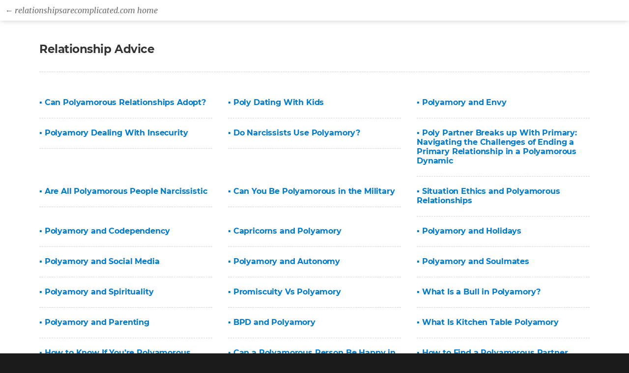

--- FILE ---
content_type: text/html; charset=UTF-8
request_url: https://www.relationshipsarecomplicated.com/category/relationship-advice/
body_size: 47671
content:
<!DOCTYPE html>
<html lang="en-US" class="no-js">
<head>
	<meta charset="UTF-8">
	<meta name="viewport" content="width=device-width, initial-scale=1">
		<script defer src="[data-uri]"></script>
<meta name='robots' content='index, follow, max-image-preview:large, max-snippet:-1, max-video-preview:-1' />

	<!-- This site is optimized with the Yoast SEO plugin v26.8 - https://yoast.com/product/yoast-seo-wordpress/ -->
	<title>Relationship Advice - Relationships Are Complicated</title>
	<link rel="canonical" href="https://www.relationshipsarecomplicated.com/category/relationship-advice/" />
	<meta property="og:locale" content="en_US" />
	<meta property="og:type" content="article" />
	<meta property="og:title" content="Relationship Advice - Relationships Are Complicated" />
	<meta property="og:url" content="https://www.relationshipsarecomplicated.com/category/relationship-advice/" />
	<meta property="og:site_name" content="Relationships Are Complicated" />
	<meta name="twitter:card" content="summary_large_image" />
	<script type="application/ld+json" class="yoast-schema-graph">{"@context":"https://schema.org","@graph":[{"@type":"CollectionPage","@id":"https://www.relationshipsarecomplicated.com/category/relationship-advice/","url":"https://www.relationshipsarecomplicated.com/category/relationship-advice/","name":"Relationship Advice - Relationships Are Complicated","isPartOf":{"@id":"https://www.relationshipsarecomplicated.com/#website"},"breadcrumb":{"@id":"https://www.relationshipsarecomplicated.com/category/relationship-advice/#breadcrumb"},"inLanguage":"en-US"},{"@type":"BreadcrumbList","@id":"https://www.relationshipsarecomplicated.com/category/relationship-advice/#breadcrumb","itemListElement":[{"@type":"ListItem","position":1,"name":"Home","item":"https://www.relationshipsarecomplicated.com/"},{"@type":"ListItem","position":2,"name":"Relationship Advice"}]},{"@type":"WebSite","@id":"https://www.relationshipsarecomplicated.com/#website","url":"https://www.relationshipsarecomplicated.com/","name":"Relationships Are Complicated","description":"Exploring and demystifying relationship issues, one topic at a time","potentialAction":[{"@type":"SearchAction","target":{"@type":"EntryPoint","urlTemplate":"https://www.relationshipsarecomplicated.com/?s={search_term_string}"},"query-input":{"@type":"PropertyValueSpecification","valueRequired":true,"valueName":"search_term_string"}}],"inLanguage":"en-US"}]}</script>
	<!-- / Yoast SEO plugin. -->


<link rel="alternate" type="application/rss+xml" title="Relationships Are Complicated &raquo; Feed" href="https://www.relationshipsarecomplicated.com/feed/" />
<link rel="alternate" type="application/rss+xml" title="Relationships Are Complicated &raquo; Comments Feed" href="https://www.relationshipsarecomplicated.com/comments/feed/" />
<link rel="alternate" type="application/rss+xml" title="Relationships Are Complicated &raquo; Relationship Advice Category Feed" href="https://www.relationshipsarecomplicated.com/category/relationship-advice/feed/" />
<style id='wp-img-auto-sizes-contain-inline-css'>
img:is([sizes=auto i],[sizes^="auto," i]){contain-intrinsic-size:3000px 1500px}
/*# sourceURL=wp-img-auto-sizes-contain-inline-css */
</style>
<style id='wp-block-library-inline-css'>
:root{--wp-block-synced-color:#7a00df;--wp-block-synced-color--rgb:122,0,223;--wp-bound-block-color:var(--wp-block-synced-color);--wp-editor-canvas-background:#ddd;--wp-admin-theme-color:#007cba;--wp-admin-theme-color--rgb:0,124,186;--wp-admin-theme-color-darker-10:#006ba1;--wp-admin-theme-color-darker-10--rgb:0,107,160.5;--wp-admin-theme-color-darker-20:#005a87;--wp-admin-theme-color-darker-20--rgb:0,90,135;--wp-admin-border-width-focus:2px}@media (min-resolution:192dpi){:root{--wp-admin-border-width-focus:1.5px}}.wp-element-button{cursor:pointer}:root .has-very-light-gray-background-color{background-color:#eee}:root .has-very-dark-gray-background-color{background-color:#313131}:root .has-very-light-gray-color{color:#eee}:root .has-very-dark-gray-color{color:#313131}:root .has-vivid-green-cyan-to-vivid-cyan-blue-gradient-background{background:linear-gradient(135deg,#00d084,#0693e3)}:root .has-purple-crush-gradient-background{background:linear-gradient(135deg,#34e2e4,#4721fb 50%,#ab1dfe)}:root .has-hazy-dawn-gradient-background{background:linear-gradient(135deg,#faaca8,#dad0ec)}:root .has-subdued-olive-gradient-background{background:linear-gradient(135deg,#fafae1,#67a671)}:root .has-atomic-cream-gradient-background{background:linear-gradient(135deg,#fdd79a,#004a59)}:root .has-nightshade-gradient-background{background:linear-gradient(135deg,#330968,#31cdcf)}:root .has-midnight-gradient-background{background:linear-gradient(135deg,#020381,#2874fc)}:root{--wp--preset--font-size--normal:16px;--wp--preset--font-size--huge:42px}.has-regular-font-size{font-size:1em}.has-larger-font-size{font-size:2.625em}.has-normal-font-size{font-size:var(--wp--preset--font-size--normal)}.has-huge-font-size{font-size:var(--wp--preset--font-size--huge)}.has-text-align-center{text-align:center}.has-text-align-left{text-align:left}.has-text-align-right{text-align:right}.has-fit-text{white-space:nowrap!important}#end-resizable-editor-section{display:none}.aligncenter{clear:both}.items-justified-left{justify-content:flex-start}.items-justified-center{justify-content:center}.items-justified-right{justify-content:flex-end}.items-justified-space-between{justify-content:space-between}.screen-reader-text{border:0;clip-path:inset(50%);height:1px;margin:-1px;overflow:hidden;padding:0;position:absolute;width:1px;word-wrap:normal!important}.screen-reader-text:focus{background-color:#ddd;clip-path:none;color:#444;display:block;font-size:1em;height:auto;left:5px;line-height:normal;padding:15px 23px 14px;text-decoration:none;top:5px;width:auto;z-index:100000}html :where(.has-border-color){border-style:solid}html :where([style*=border-top-color]){border-top-style:solid}html :where([style*=border-right-color]){border-right-style:solid}html :where([style*=border-bottom-color]){border-bottom-style:solid}html :where([style*=border-left-color]){border-left-style:solid}html :where([style*=border-width]){border-style:solid}html :where([style*=border-top-width]){border-top-style:solid}html :where([style*=border-right-width]){border-right-style:solid}html :where([style*=border-bottom-width]){border-bottom-style:solid}html :where([style*=border-left-width]){border-left-style:solid}html :where(img[class*=wp-image-]){height:auto;max-width:100%}:where(figure){margin:0 0 1em}html :where(.is-position-sticky){--wp-admin--admin-bar--position-offset:var(--wp-admin--admin-bar--height,0px)}@media screen and (max-width:600px){html :where(.is-position-sticky){--wp-admin--admin-bar--position-offset:0px}}

/*# sourceURL=wp-block-library-inline-css */
</style><style id='wp-block-heading-inline-css'>
h1:where(.wp-block-heading).has-background,h2:where(.wp-block-heading).has-background,h3:where(.wp-block-heading).has-background,h4:where(.wp-block-heading).has-background,h5:where(.wp-block-heading).has-background,h6:where(.wp-block-heading).has-background{padding:1.25em 2.375em}h1.has-text-align-left[style*=writing-mode]:where([style*=vertical-lr]),h1.has-text-align-right[style*=writing-mode]:where([style*=vertical-rl]),h2.has-text-align-left[style*=writing-mode]:where([style*=vertical-lr]),h2.has-text-align-right[style*=writing-mode]:where([style*=vertical-rl]),h3.has-text-align-left[style*=writing-mode]:where([style*=vertical-lr]),h3.has-text-align-right[style*=writing-mode]:where([style*=vertical-rl]),h4.has-text-align-left[style*=writing-mode]:where([style*=vertical-lr]),h4.has-text-align-right[style*=writing-mode]:where([style*=vertical-rl]),h5.has-text-align-left[style*=writing-mode]:where([style*=vertical-lr]),h5.has-text-align-right[style*=writing-mode]:where([style*=vertical-rl]),h6.has-text-align-left[style*=writing-mode]:where([style*=vertical-lr]),h6.has-text-align-right[style*=writing-mode]:where([style*=vertical-rl]){rotate:180deg}
/*# sourceURL=https://www.relationshipsarecomplicated.com/wp-includes/blocks/heading/style.min.css */
</style>
<style id='wp-block-list-inline-css'>
ol,ul{box-sizing:border-box}:root :where(.wp-block-list.has-background){padding:1.25em 2.375em}
/*# sourceURL=https://www.relationshipsarecomplicated.com/wp-includes/blocks/list/style.min.css */
</style>
<style id='wp-block-paragraph-inline-css'>
.is-small-text{font-size:.875em}.is-regular-text{font-size:1em}.is-large-text{font-size:2.25em}.is-larger-text{font-size:3em}.has-drop-cap:not(:focus):first-letter{float:left;font-size:8.4em;font-style:normal;font-weight:100;line-height:.68;margin:.05em .1em 0 0;text-transform:uppercase}body.rtl .has-drop-cap:not(:focus):first-letter{float:none;margin-left:.1em}p.has-drop-cap.has-background{overflow:hidden}:root :where(p.has-background){padding:1.25em 2.375em}:where(p.has-text-color:not(.has-link-color)) a{color:inherit}p.has-text-align-left[style*="writing-mode:vertical-lr"],p.has-text-align-right[style*="writing-mode:vertical-rl"]{rotate:180deg}
/*# sourceURL=https://www.relationshipsarecomplicated.com/wp-includes/blocks/paragraph/style.min.css */
</style>
<style id='global-styles-inline-css'>
:root{--wp--preset--aspect-ratio--square: 1;--wp--preset--aspect-ratio--4-3: 4/3;--wp--preset--aspect-ratio--3-4: 3/4;--wp--preset--aspect-ratio--3-2: 3/2;--wp--preset--aspect-ratio--2-3: 2/3;--wp--preset--aspect-ratio--16-9: 16/9;--wp--preset--aspect-ratio--9-16: 9/16;--wp--preset--color--black: #000000;--wp--preset--color--cyan-bluish-gray: #abb8c3;--wp--preset--color--white: #fff;--wp--preset--color--pale-pink: #f78da7;--wp--preset--color--vivid-red: #cf2e2e;--wp--preset--color--luminous-vivid-orange: #ff6900;--wp--preset--color--luminous-vivid-amber: #fcb900;--wp--preset--color--light-green-cyan: #7bdcb5;--wp--preset--color--vivid-green-cyan: #00d084;--wp--preset--color--pale-cyan-blue: #8ed1fc;--wp--preset--color--vivid-cyan-blue: #0693e3;--wp--preset--color--vivid-purple: #9b51e0;--wp--preset--color--dark-gray: #1a1a1a;--wp--preset--color--medium-gray: #686868;--wp--preset--color--light-gray: #e5e5e5;--wp--preset--color--blue-gray: #4d545c;--wp--preset--color--bright-blue: #007acc;--wp--preset--color--light-blue: #9adffd;--wp--preset--color--dark-brown: #402b30;--wp--preset--color--medium-brown: #774e24;--wp--preset--color--dark-red: #640c1f;--wp--preset--color--bright-red: #ff675f;--wp--preset--color--yellow: #ffef8e;--wp--preset--gradient--vivid-cyan-blue-to-vivid-purple: linear-gradient(135deg,rgb(6,147,227) 0%,rgb(155,81,224) 100%);--wp--preset--gradient--light-green-cyan-to-vivid-green-cyan: linear-gradient(135deg,rgb(122,220,180) 0%,rgb(0,208,130) 100%);--wp--preset--gradient--luminous-vivid-amber-to-luminous-vivid-orange: linear-gradient(135deg,rgb(252,185,0) 0%,rgb(255,105,0) 100%);--wp--preset--gradient--luminous-vivid-orange-to-vivid-red: linear-gradient(135deg,rgb(255,105,0) 0%,rgb(207,46,46) 100%);--wp--preset--gradient--very-light-gray-to-cyan-bluish-gray: linear-gradient(135deg,rgb(238,238,238) 0%,rgb(169,184,195) 100%);--wp--preset--gradient--cool-to-warm-spectrum: linear-gradient(135deg,rgb(74,234,220) 0%,rgb(151,120,209) 20%,rgb(207,42,186) 40%,rgb(238,44,130) 60%,rgb(251,105,98) 80%,rgb(254,248,76) 100%);--wp--preset--gradient--blush-light-purple: linear-gradient(135deg,rgb(255,206,236) 0%,rgb(152,150,240) 100%);--wp--preset--gradient--blush-bordeaux: linear-gradient(135deg,rgb(254,205,165) 0%,rgb(254,45,45) 50%,rgb(107,0,62) 100%);--wp--preset--gradient--luminous-dusk: linear-gradient(135deg,rgb(255,203,112) 0%,rgb(199,81,192) 50%,rgb(65,88,208) 100%);--wp--preset--gradient--pale-ocean: linear-gradient(135deg,rgb(255,245,203) 0%,rgb(182,227,212) 50%,rgb(51,167,181) 100%);--wp--preset--gradient--electric-grass: linear-gradient(135deg,rgb(202,248,128) 0%,rgb(113,206,126) 100%);--wp--preset--gradient--midnight: linear-gradient(135deg,rgb(2,3,129) 0%,rgb(40,116,252) 100%);--wp--preset--font-size--small: 13px;--wp--preset--font-size--medium: 20px;--wp--preset--font-size--large: 36px;--wp--preset--font-size--x-large: 42px;--wp--preset--spacing--20: 0.44rem;--wp--preset--spacing--30: 0.67rem;--wp--preset--spacing--40: 1rem;--wp--preset--spacing--50: 1.5rem;--wp--preset--spacing--60: 2.25rem;--wp--preset--spacing--70: 3.38rem;--wp--preset--spacing--80: 5.06rem;--wp--preset--shadow--natural: 6px 6px 9px rgba(0, 0, 0, 0.2);--wp--preset--shadow--deep: 12px 12px 50px rgba(0, 0, 0, 0.4);--wp--preset--shadow--sharp: 6px 6px 0px rgba(0, 0, 0, 0.2);--wp--preset--shadow--outlined: 6px 6px 0px -3px rgb(255, 255, 255), 6px 6px rgb(0, 0, 0);--wp--preset--shadow--crisp: 6px 6px 0px rgb(0, 0, 0);}:where(.is-layout-flex){gap: 0.5em;}:where(.is-layout-grid){gap: 0.5em;}body .is-layout-flex{display: flex;}.is-layout-flex{flex-wrap: wrap;align-items: center;}.is-layout-flex > :is(*, div){margin: 0;}body .is-layout-grid{display: grid;}.is-layout-grid > :is(*, div){margin: 0;}:where(.wp-block-columns.is-layout-flex){gap: 2em;}:where(.wp-block-columns.is-layout-grid){gap: 2em;}:where(.wp-block-post-template.is-layout-flex){gap: 1.25em;}:where(.wp-block-post-template.is-layout-grid){gap: 1.25em;}.has-black-color{color: var(--wp--preset--color--black) !important;}.has-cyan-bluish-gray-color{color: var(--wp--preset--color--cyan-bluish-gray) !important;}.has-white-color{color: var(--wp--preset--color--white) !important;}.has-pale-pink-color{color: var(--wp--preset--color--pale-pink) !important;}.has-vivid-red-color{color: var(--wp--preset--color--vivid-red) !important;}.has-luminous-vivid-orange-color{color: var(--wp--preset--color--luminous-vivid-orange) !important;}.has-luminous-vivid-amber-color{color: var(--wp--preset--color--luminous-vivid-amber) !important;}.has-light-green-cyan-color{color: var(--wp--preset--color--light-green-cyan) !important;}.has-vivid-green-cyan-color{color: var(--wp--preset--color--vivid-green-cyan) !important;}.has-pale-cyan-blue-color{color: var(--wp--preset--color--pale-cyan-blue) !important;}.has-vivid-cyan-blue-color{color: var(--wp--preset--color--vivid-cyan-blue) !important;}.has-vivid-purple-color{color: var(--wp--preset--color--vivid-purple) !important;}.has-black-background-color{background-color: var(--wp--preset--color--black) !important;}.has-cyan-bluish-gray-background-color{background-color: var(--wp--preset--color--cyan-bluish-gray) !important;}.has-white-background-color{background-color: var(--wp--preset--color--white) !important;}.has-pale-pink-background-color{background-color: var(--wp--preset--color--pale-pink) !important;}.has-vivid-red-background-color{background-color: var(--wp--preset--color--vivid-red) !important;}.has-luminous-vivid-orange-background-color{background-color: var(--wp--preset--color--luminous-vivid-orange) !important;}.has-luminous-vivid-amber-background-color{background-color: var(--wp--preset--color--luminous-vivid-amber) !important;}.has-light-green-cyan-background-color{background-color: var(--wp--preset--color--light-green-cyan) !important;}.has-vivid-green-cyan-background-color{background-color: var(--wp--preset--color--vivid-green-cyan) !important;}.has-pale-cyan-blue-background-color{background-color: var(--wp--preset--color--pale-cyan-blue) !important;}.has-vivid-cyan-blue-background-color{background-color: var(--wp--preset--color--vivid-cyan-blue) !important;}.has-vivid-purple-background-color{background-color: var(--wp--preset--color--vivid-purple) !important;}.has-black-border-color{border-color: var(--wp--preset--color--black) !important;}.has-cyan-bluish-gray-border-color{border-color: var(--wp--preset--color--cyan-bluish-gray) !important;}.has-white-border-color{border-color: var(--wp--preset--color--white) !important;}.has-pale-pink-border-color{border-color: var(--wp--preset--color--pale-pink) !important;}.has-vivid-red-border-color{border-color: var(--wp--preset--color--vivid-red) !important;}.has-luminous-vivid-orange-border-color{border-color: var(--wp--preset--color--luminous-vivid-orange) !important;}.has-luminous-vivid-amber-border-color{border-color: var(--wp--preset--color--luminous-vivid-amber) !important;}.has-light-green-cyan-border-color{border-color: var(--wp--preset--color--light-green-cyan) !important;}.has-vivid-green-cyan-border-color{border-color: var(--wp--preset--color--vivid-green-cyan) !important;}.has-pale-cyan-blue-border-color{border-color: var(--wp--preset--color--pale-cyan-blue) !important;}.has-vivid-cyan-blue-border-color{border-color: var(--wp--preset--color--vivid-cyan-blue) !important;}.has-vivid-purple-border-color{border-color: var(--wp--preset--color--vivid-purple) !important;}.has-vivid-cyan-blue-to-vivid-purple-gradient-background{background: var(--wp--preset--gradient--vivid-cyan-blue-to-vivid-purple) !important;}.has-light-green-cyan-to-vivid-green-cyan-gradient-background{background: var(--wp--preset--gradient--light-green-cyan-to-vivid-green-cyan) !important;}.has-luminous-vivid-amber-to-luminous-vivid-orange-gradient-background{background: var(--wp--preset--gradient--luminous-vivid-amber-to-luminous-vivid-orange) !important;}.has-luminous-vivid-orange-to-vivid-red-gradient-background{background: var(--wp--preset--gradient--luminous-vivid-orange-to-vivid-red) !important;}.has-very-light-gray-to-cyan-bluish-gray-gradient-background{background: var(--wp--preset--gradient--very-light-gray-to-cyan-bluish-gray) !important;}.has-cool-to-warm-spectrum-gradient-background{background: var(--wp--preset--gradient--cool-to-warm-spectrum) !important;}.has-blush-light-purple-gradient-background{background: var(--wp--preset--gradient--blush-light-purple) !important;}.has-blush-bordeaux-gradient-background{background: var(--wp--preset--gradient--blush-bordeaux) !important;}.has-luminous-dusk-gradient-background{background: var(--wp--preset--gradient--luminous-dusk) !important;}.has-pale-ocean-gradient-background{background: var(--wp--preset--gradient--pale-ocean) !important;}.has-electric-grass-gradient-background{background: var(--wp--preset--gradient--electric-grass) !important;}.has-midnight-gradient-background{background: var(--wp--preset--gradient--midnight) !important;}.has-small-font-size{font-size: var(--wp--preset--font-size--small) !important;}.has-medium-font-size{font-size: var(--wp--preset--font-size--medium) !important;}.has-large-font-size{font-size: var(--wp--preset--font-size--large) !important;}.has-x-large-font-size{font-size: var(--wp--preset--font-size--x-large) !important;}
/*# sourceURL=global-styles-inline-css */
</style>

<style id='classic-theme-styles-inline-css'>
/*! This file is auto-generated */
.wp-block-button__link{color:#fff;background-color:#32373c;border-radius:9999px;box-shadow:none;text-decoration:none;padding:calc(.667em + 2px) calc(1.333em + 2px);font-size:1.125em}.wp-block-file__button{background:#32373c;color:#fff;text-decoration:none}
/*# sourceURL=/wp-includes/css/classic-themes.min.css */
</style>
<link rel='stylesheet' id='parent-style-css' href='https://www.relationshipsarecomplicated.com/wp-content/themes/twentysixteen/style.css?ver=6.9' media='all' />
<link rel='stylesheet' id='child-style-css' href='https://www.relationshipsarecomplicated.com/wp-content/themes/twentysixteen-child/style.css?ver=6.9' media='all' />
<link rel='stylesheet' id='archive-styling-css' href='https://www.relationshipsarecomplicated.com/wp-content/themes/twentysixteen-child/archive.css?ver=6.9' media='all' />
<link rel='stylesheet' id='genericons-css' href='https://www.relationshipsarecomplicated.com/wp-content/themes/twentysixteen/genericons/genericons.css?ver=20201208' media='all' />
<link rel='stylesheet' id='twentysixteen-style-css' href='https://www.relationshipsarecomplicated.com/wp-content/themes/twentysixteen-child/style.css?ver=20221101' media='all' />
<link rel='stylesheet' id='twentysixteen-block-style-css' href='https://www.relationshipsarecomplicated.com/wp-content/themes/twentysixteen/css/blocks.css?ver=20221004' media='all' />
<script src="https://www.relationshipsarecomplicated.com/wp-includes/js/jquery/jquery.min.js?ver=3.7.1" id="jquery-core-js"></script>
<script defer src="https://www.relationshipsarecomplicated.com/wp-includes/js/jquery/jquery-migrate.min.js?ver=3.4.1" id="jquery-migrate-js"></script>
<link rel="https://api.w.org/" href="https://www.relationshipsarecomplicated.com/wp-json/" /><link rel="alternate" title="JSON" type="application/json" href="https://www.relationshipsarecomplicated.com/wp-json/wp/v2/categories/1" /><link rel="EditURI" type="application/rsd+xml" title="RSD" href="https://www.relationshipsarecomplicated.com/xmlrpc.php?rsd" />
<meta name="generator" content="WordPress 6.9" />
	
	<script async src="https://pagead2.googlesyndication.com/pagead/js/adsbygoogle.js?client=ca-pub-3970255610697811"
		crossorigin="anonymous"></script>
	<!--noptimize-->
	<script>
	(adsbygoogle=window.adsbygoogle||[]).pauseAdRequests=1;
	var google_cmp_being_used_231081 = true;
	console.log('Google CMP active'); 
	var thesiteadsensepublisherid_value = 'pub-3970255610697811';
	</script>
	<!--/noptimize-->
	</head>

<body class="archive category category-relationship-advice category-1 wp-embed-responsive wp-theme-twentysixteen wp-child-theme-twentysixteen-child no-sidebar hfeed">
<div id="page" class="site">
	<div class="site-inner">
		<header id="masthead" class="site-header" role="banner">
				<a href="/" style="font-style:italic;opacity:70%;color:#333 !important" data-wpel-link="internal">&larr; relationshipsarecomplicated.com home</a>
			<div class="site-header-main">
				<div class="site-branding">
					
											<p class="site-title"><a href="https://www.relationshipsarecomplicated.com/" rel="home" data-wpel-link="internal">Relationships Are Complicated</a></p>
												<p class="site-description">Exploring and demystifying relationship issues, one topic at a time</p>
									</div><!-- .site-branding -->

							</div><!-- .site-header-main -->

					</header><!-- .site-header -->

		<div id="content" class="site-content">


	<div id="primary" class="content-area">
		<main id="main" class="site-main" role="main">

		
			<header class="page-header">
				<h1 class="page-title">Relationship Advice</h1>			</header><!-- .page-header -->
			
			<!-- archivegridcontainer -->
			<div class="archivegridcontainer">

						<div class="archivegriditem">
			<a href="https://www.relationshipsarecomplicated.com/can-polyamorous-relationships-adopt/" data-wpel-link="internal">
								<h2 style="max-width:700px;margin:0.25em auto 0.5em" class="entry-title">&#9642; Can Polyamorous Relationships Adopt?</h2>
							</a>
			
<article id="post-7206" class="post-7206 post type-post status-publish format-standard hentry category-front-page category-polyamory category-relationship-advice">
	<header class="entry-header">
				
		</header><!-- .entry-header -->

	
	
	<div class="entry-content">
			</div><!-- .entry-content -->

	<footer class="entry-footer">
			</footer><!-- .entry-footer -->
</article><!-- #post-## -->
			</div>
						<div class="archivegriditem">
			<a href="https://www.relationshipsarecomplicated.com/poly-dating-with-kids/" data-wpel-link="internal">
								<h2 style="max-width:700px;margin:0.25em auto 0.5em" class="entry-title">&#9642; Poly Dating With Kids</h2>
							</a>
			
<article id="post-7205" class="post-7205 post type-post status-publish format-standard hentry category-front-page category-polyamory category-relationship-advice">
	<header class="entry-header">
				
		</header><!-- .entry-header -->

	
	
	<div class="entry-content">
			</div><!-- .entry-content -->

	<footer class="entry-footer">
			</footer><!-- .entry-footer -->
</article><!-- #post-## -->
			</div>
						<div class="archivegriditem">
			<a href="https://www.relationshipsarecomplicated.com/polyamory-and-envy/" data-wpel-link="internal">
								<h2 style="max-width:700px;margin:0.25em auto 0.5em" class="entry-title">&#9642; Polyamory and Envy</h2>
							</a>
			
<article id="post-7204" class="post-7204 post type-post status-publish format-standard hentry category-front-page category-polyamory category-relationship-advice">
	<header class="entry-header">
				
		</header><!-- .entry-header -->

	
	
	<div class="entry-content">
			</div><!-- .entry-content -->

	<footer class="entry-footer">
			</footer><!-- .entry-footer -->
</article><!-- #post-## -->
			</div>
						<div class="archivegriditem">
			<a href="https://www.relationshipsarecomplicated.com/polyamory-dealing-with-insecurity/" data-wpel-link="internal">
								<h2 style="max-width:700px;margin:0.25em auto 0.5em" class="entry-title">&#9642; Polyamory Dealing With Insecurity</h2>
							</a>
			
<article id="post-7203" class="post-7203 post type-post status-publish format-standard hentry category-front-page category-polyamory category-relationship-advice">
	<header class="entry-header">
				
		</header><!-- .entry-header -->

	
	
	<div class="entry-content">
			</div><!-- .entry-content -->

	<footer class="entry-footer">
			</footer><!-- .entry-footer -->
</article><!-- #post-## -->
			</div>
						<div class="archivegriditem">
			<a href="https://www.relationshipsarecomplicated.com/do-narcissists-use-polyamory/" data-wpel-link="internal">
								<h2 style="max-width:700px;margin:0.25em auto 0.5em" class="entry-title">&#9642; Do Narcissists Use Polyamory?</h2>
							</a>
			
<article id="post-7201" class="post-7201 post type-post status-publish format-standard hentry category-front-page category-polyamory category-relationship-advice">
	<header class="entry-header">
				
		</header><!-- .entry-header -->

	
	
	<div class="entry-content">
			</div><!-- .entry-content -->

	<footer class="entry-footer">
			</footer><!-- .entry-footer -->
</article><!-- #post-## -->
			</div>
						<div class="archivegriditem">
			<a href="https://www.relationshipsarecomplicated.com/poly-partner-breaks-up-with-primary-navigating-the-challenges-of-ending-a-primary-relationship-in-a-polyamorous-dynamic/" data-wpel-link="internal">
								<h2 style="max-width:700px;margin:0.25em auto 0.5em" class="entry-title">&#9642; Poly Partner Breaks up With Primary: Navigating the Challenges of Ending a Primary Relationship in a Polyamorous Dynamic</h2>
							</a>
			
<article id="post-7200" class="post-7200 post type-post status-publish format-standard hentry category-front-page category-polyamory category-relationship-advice">
	<header class="entry-header">
				
		</header><!-- .entry-header -->

	
	
	<div class="entry-content">
			</div><!-- .entry-content -->

	<footer class="entry-footer">
			</footer><!-- .entry-footer -->
</article><!-- #post-## -->
			</div>
						<div class="archivegriditem">
			<a href="https://www.relationshipsarecomplicated.com/are-all-polyamorous-people-narcissistic/" data-wpel-link="internal">
								<h2 style="max-width:700px;margin:0.25em auto 0.5em" class="entry-title">&#9642; Are All Polyamorous People Narcissistic</h2>
							</a>
			
<article id="post-7202" class="post-7202 post type-post status-publish format-standard hentry category-front-page category-polyamory category-relationship-advice">
	<header class="entry-header">
				
		</header><!-- .entry-header -->

	
	
	<div class="entry-content">
			</div><!-- .entry-content -->

	<footer class="entry-footer">
			</footer><!-- .entry-footer -->
</article><!-- #post-## -->
			</div>
						<div class="archivegriditem">
			<a href="https://www.relationshipsarecomplicated.com/can-you-be-polyamorous-in-the-military/" data-wpel-link="internal">
								<h2 style="max-width:700px;margin:0.25em auto 0.5em" class="entry-title">&#9642; Can You Be Polyamorous in the Military</h2>
							</a>
			
<article id="post-7233" class="post-7233 post type-post status-publish format-standard hentry category-front-page category-polyamory category-relationship-advice">
	<header class="entry-header">
				
		</header><!-- .entry-header -->

	
	
	<div class="entry-content">
			</div><!-- .entry-content -->

	<footer class="entry-footer">
			</footer><!-- .entry-footer -->
</article><!-- #post-## -->
			</div>
						<div class="archivegriditem">
			<a href="https://www.relationshipsarecomplicated.com/situation-ethics-and-polyamorous-relationships/" data-wpel-link="internal">
								<h2 style="max-width:700px;margin:0.25em auto 0.5em" class="entry-title">&#9642; Situation Ethics and Polyamorous Relationships</h2>
							</a>
			
<article id="post-7232" class="post-7232 post type-post status-publish format-standard hentry category-front-page category-polyamory category-relationship-advice">
	<header class="entry-header">
				
		</header><!-- .entry-header -->

	
	
	<div class="entry-content">
			</div><!-- .entry-content -->

	<footer class="entry-footer">
			</footer><!-- .entry-footer -->
</article><!-- #post-## -->
			</div>
						<div class="archivegriditem">
			<a href="https://www.relationshipsarecomplicated.com/polyamory-and-codependency/" data-wpel-link="internal">
								<h2 style="max-width:700px;margin:0.25em auto 0.5em" class="entry-title">&#9642; Polyamory and Codependency</h2>
							</a>
			
<article id="post-7231" class="post-7231 post type-post status-publish format-standard hentry category-front-page category-polyamory category-relationship-advice">
	<header class="entry-header">
				
		</header><!-- .entry-header -->

	
	
	<div class="entry-content">
			</div><!-- .entry-content -->

	<footer class="entry-footer">
			</footer><!-- .entry-footer -->
</article><!-- #post-## -->
			</div>
						<div class="archivegriditem">
			<a href="https://www.relationshipsarecomplicated.com/capricorns-and-polyamory/" data-wpel-link="internal">
								<h2 style="max-width:700px;margin:0.25em auto 0.5em" class="entry-title">&#9642; Capricorns and Polyamory</h2>
							</a>
			
<article id="post-7230" class="post-7230 post type-post status-publish format-standard hentry category-front-page category-polyamory category-relationship-advice">
	<header class="entry-header">
				
		</header><!-- .entry-header -->

	
	
	<div class="entry-content">
			</div><!-- .entry-content -->

	<footer class="entry-footer">
			</footer><!-- .entry-footer -->
</article><!-- #post-## -->
			</div>
						<div class="archivegriditem">
			<a href="https://www.relationshipsarecomplicated.com/polyamory-and-holidays/" data-wpel-link="internal">
								<h2 style="max-width:700px;margin:0.25em auto 0.5em" class="entry-title">&#9642; Polyamory and Holidays</h2>
							</a>
			
<article id="post-7229" class="post-7229 post type-post status-publish format-standard hentry category-front-page category-polyamory category-relationship-advice">
	<header class="entry-header">
				
		</header><!-- .entry-header -->

	
	
	<div class="entry-content">
			</div><!-- .entry-content -->

	<footer class="entry-footer">
			</footer><!-- .entry-footer -->
</article><!-- #post-## -->
			</div>
						<div class="archivegriditem">
			<a href="https://www.relationshipsarecomplicated.com/polyamory-and-social-media/" data-wpel-link="internal">
								<h2 style="max-width:700px;margin:0.25em auto 0.5em" class="entry-title">&#9642; Polyamory and Social Media</h2>
							</a>
			
<article id="post-7228" class="post-7228 post type-post status-publish format-standard hentry category-front-page category-polyamory category-relationship-advice">
	<header class="entry-header">
				
		</header><!-- .entry-header -->

	
	
	<div class="entry-content">
			</div><!-- .entry-content -->

	<footer class="entry-footer">
			</footer><!-- .entry-footer -->
</article><!-- #post-## -->
			</div>
						<div class="archivegriditem">
			<a href="https://www.relationshipsarecomplicated.com/polyamory-and-autonomy/" data-wpel-link="internal">
								<h2 style="max-width:700px;margin:0.25em auto 0.5em" class="entry-title">&#9642; Polyamory and Autonomy</h2>
							</a>
			
<article id="post-7227" class="post-7227 post type-post status-publish format-standard hentry category-front-page category-polyamory category-relationship-advice">
	<header class="entry-header">
				
		</header><!-- .entry-header -->

	
	
	<div class="entry-content">
			</div><!-- .entry-content -->

	<footer class="entry-footer">
			</footer><!-- .entry-footer -->
</article><!-- #post-## -->
			</div>
						<div class="archivegriditem">
			<a href="https://www.relationshipsarecomplicated.com/polyamory-and-soulmates/" data-wpel-link="internal">
								<h2 style="max-width:700px;margin:0.25em auto 0.5em" class="entry-title">&#9642; Polyamory and Soulmates</h2>
							</a>
			
<article id="post-7226" class="post-7226 post type-post status-publish format-standard hentry category-front-page category-polyamory category-relationship-advice">
	<header class="entry-header">
				
		</header><!-- .entry-header -->

	
	
	<div class="entry-content">
			</div><!-- .entry-content -->

	<footer class="entry-footer">
			</footer><!-- .entry-footer -->
</article><!-- #post-## -->
			</div>
						<div class="archivegriditem">
			<a href="https://www.relationshipsarecomplicated.com/polyamory-and-spirituality/" data-wpel-link="internal">
								<h2 style="max-width:700px;margin:0.25em auto 0.5em" class="entry-title">&#9642; Polyamory and Spirituality</h2>
							</a>
			
<article id="post-7225" class="post-7225 post type-post status-publish format-standard hentry category-front-page category-polyamory category-relationship-advice">
	<header class="entry-header">
				
		</header><!-- .entry-header -->

	
	
	<div class="entry-content">
			</div><!-- .entry-content -->

	<footer class="entry-footer">
			</footer><!-- .entry-footer -->
</article><!-- #post-## -->
			</div>
						<div class="archivegriditem">
			<a href="https://www.relationshipsarecomplicated.com/promiscuity-vs-polyamory/" data-wpel-link="internal">
								<h2 style="max-width:700px;margin:0.25em auto 0.5em" class="entry-title">&#9642; Promiscuity Vs Polyamory</h2>
							</a>
			
<article id="post-7224" class="post-7224 post type-post status-publish format-standard hentry category-front-page category-polyamory category-relationship-advice">
	<header class="entry-header">
				
		</header><!-- .entry-header -->

	
	
	<div class="entry-content">
			</div><!-- .entry-content -->

	<footer class="entry-footer">
			</footer><!-- .entry-footer -->
</article><!-- #post-## -->
			</div>
						<div class="archivegriditem">
			<a href="https://www.relationshipsarecomplicated.com/what-is-a-bull-in-polyamory/" data-wpel-link="internal">
								<h2 style="max-width:700px;margin:0.25em auto 0.5em" class="entry-title">&#9642; What Is a Bull in Polyamory?</h2>
							</a>
			
<article id="post-7223" class="post-7223 post type-post status-publish format-standard hentry category-front-page category-polyamory category-relationship-advice">
	<header class="entry-header">
				
		</header><!-- .entry-header -->

	
	
	<div class="entry-content">
			</div><!-- .entry-content -->

	<footer class="entry-footer">
			</footer><!-- .entry-footer -->
</article><!-- #post-## -->
			</div>
						<div class="archivegriditem">
			<a href="https://www.relationshipsarecomplicated.com/polyamory-and-parenting/" data-wpel-link="internal">
								<h2 style="max-width:700px;margin:0.25em auto 0.5em" class="entry-title">&#9642; Polyamory and Parenting</h2>
							</a>
			
<article id="post-7222" class="post-7222 post type-post status-publish format-standard hentry category-front-page category-polyamory category-relationship-advice">
	<header class="entry-header">
				
		</header><!-- .entry-header -->

	
	
	<div class="entry-content">
			</div><!-- .entry-content -->

	<footer class="entry-footer">
			</footer><!-- .entry-footer -->
</article><!-- #post-## -->
			</div>
						<div class="archivegriditem">
			<a href="https://www.relationshipsarecomplicated.com/bpd-and-polyamory/" data-wpel-link="internal">
								<h2 style="max-width:700px;margin:0.25em auto 0.5em" class="entry-title">&#9642; BPD and Polyamory</h2>
							</a>
			
<article id="post-7220" class="post-7220 post type-post status-publish format-standard hentry category-front-page category-polyamory category-relationship-advice">
	<header class="entry-header">
				
		</header><!-- .entry-header -->

	
	
	<div class="entry-content">
			</div><!-- .entry-content -->

	<footer class="entry-footer">
			</footer><!-- .entry-footer -->
</article><!-- #post-## -->
			</div>
						<div class="archivegriditem">
			<a href="https://www.relationshipsarecomplicated.com/what-is-kitchen-table-polyamory/" data-wpel-link="internal">
								<h2 style="max-width:700px;margin:0.25em auto 0.5em" class="entry-title">&#9642; What Is Kitchen Table Polyamory</h2>
							</a>
			
<article id="post-7219" class="post-7219 post type-post status-publish format-standard hentry category-front-page category-polyamory category-relationship-advice">
	<header class="entry-header">
				
		</header><!-- .entry-header -->

	
	
	<div class="entry-content">
			</div><!-- .entry-content -->

	<footer class="entry-footer">
			</footer><!-- .entry-footer -->
</article><!-- #post-## -->
			</div>
						<div class="archivegriditem">
			<a href="https://www.relationshipsarecomplicated.com/how-to-know-if-youre-polyamorous/" data-wpel-link="internal">
								<h2 style="max-width:700px;margin:0.25em auto 0.5em" class="entry-title">&#9642; How to Know If You&#8217;re Polyamorous</h2>
							</a>
			
<article id="post-7218" class="post-7218 post type-post status-publish format-standard hentry category-front-page category-polyamory category-relationship-advice">
	<header class="entry-header">
				
		</header><!-- .entry-header -->

	
	
	<div class="entry-content">
			</div><!-- .entry-content -->

	<footer class="entry-footer">
			</footer><!-- .entry-footer -->
</article><!-- #post-## -->
			</div>
						<div class="archivegriditem">
			<a href="https://www.relationshipsarecomplicated.com/can-a-polyamorous-person-be-happy-in-a-monogamous-relationship/" data-wpel-link="internal">
								<h2 style="max-width:700px;margin:0.25em auto 0.5em" class="entry-title">&#9642; Can a Polyamorous Person Be Happy in a Monogamous Relationship</h2>
							</a>
			
<article id="post-7217" class="post-7217 post type-post status-publish format-standard hentry category-front-page category-polyamory category-relationship-advice">
	<header class="entry-header">
				
		</header><!-- .entry-header -->

	
	
	<div class="entry-content">
			</div><!-- .entry-content -->

	<footer class="entry-footer">
			</footer><!-- .entry-footer -->
</article><!-- #post-## -->
			</div>
						<div class="archivegriditem">
			<a href="https://www.relationshipsarecomplicated.com/how-to-find-a-polyamorous-partner/" data-wpel-link="internal">
								<h2 style="max-width:700px;margin:0.25em auto 0.5em" class="entry-title">&#9642; How to Find a Polyamorous Partner</h2>
							</a>
			
<article id="post-7216" class="post-7216 post type-post status-publish format-standard hentry category-front-page category-polyamory category-relationship-advice">
	<header class="entry-header">
				
		</header><!-- .entry-header -->

	
	
	<div class="entry-content">
			</div><!-- .entry-content -->

	<footer class="entry-footer">
			</footer><!-- .entry-footer -->
</article><!-- #post-## -->
			</div>
						<div class="archivegriditem">
			<a href="https://www.relationshipsarecomplicated.com/what-is-a-meta-in-polyamory/" data-wpel-link="internal">
								<h2 style="max-width:700px;margin:0.25em auto 0.5em" class="entry-title">&#9642; What Is a Meta in Polyamory</h2>
							</a>
			
<article id="post-7215" class="post-7215 post type-post status-publish format-standard hentry category-front-page category-polyamory category-relationship-advice">
	<header class="entry-header">
				
		</header><!-- .entry-header -->

	
	
	<div class="entry-content">
			</div><!-- .entry-content -->

	<footer class="entry-footer">
			</footer><!-- .entry-footer -->
</article><!-- #post-## -->
			</div>
						<div class="archivegriditem">
			<a href="https://www.relationshipsarecomplicated.com/enm-relationship-vs-polyamory/" data-wpel-link="internal">
								<h2 style="max-width:700px;margin:0.25em auto 0.5em" class="entry-title">&#9642; ENM Relationship Vs Polyamory</h2>
							</a>
			
<article id="post-7214" class="post-7214 post type-post status-publish format-standard hentry category-front-page category-polyamory category-relationship-advice">
	<header class="entry-header">
				
		</header><!-- .entry-header -->

	
	
	<div class="entry-content">
			</div><!-- .entry-content -->

	<footer class="entry-footer">
			</footer><!-- .entry-footer -->
</article><!-- #post-## -->
			</div>
						<div class="archivegriditem">
			<a href="https://www.relationshipsarecomplicated.com/are-all-pagans-polyamorous/" data-wpel-link="internal">
								<h2 style="max-width:700px;margin:0.25em auto 0.5em" class="entry-title">&#9642; Are All Pagans Polyamorous</h2>
							</a>
			
<article id="post-7213" class="post-7213 post type-post status-publish format-standard hentry category-front-page category-polyamory category-relationship-advice">
	<header class="entry-header">
				
		</header><!-- .entry-header -->

	
	
	<div class="entry-content">
			</div><!-- .entry-content -->

	<footer class="entry-footer">
			</footer><!-- .entry-footer -->
</article><!-- #post-## -->
			</div>
						<div class="archivegriditem">
			<a href="https://www.relationshipsarecomplicated.com/twin-flames-and-polyamory/" data-wpel-link="internal">
								<h2 style="max-width:700px;margin:0.25em auto 0.5em" class="entry-title">&#9642; Twin Flames and Polyamory</h2>
							</a>
			
<article id="post-7211" class="post-7211 post type-post status-publish format-standard hentry category-front-page category-polyamory category-relationship-advice">
	<header class="entry-header">
				
		</header><!-- .entry-header -->

	
	
	<div class="entry-content">
			</div><!-- .entry-content -->

	<footer class="entry-footer">
			</footer><!-- .entry-footer -->
</article><!-- #post-## -->
			</div>
						<div class="archivegriditem">
			<a href="https://www.relationshipsarecomplicated.com/what-is-ace-in-polyamory/" data-wpel-link="internal">
								<h2 style="max-width:700px;margin:0.25em auto 0.5em" class="entry-title">&#9642; What Is Ace in Polyamory</h2>
							</a>
			
<article id="post-7210" class="post-7210 post type-post status-publish format-standard hentry category-front-page category-polyamory category-relationship-advice">
	<header class="entry-header">
				
		</header><!-- .entry-header -->

	
	
	<div class="entry-content">
			</div><!-- .entry-content -->

	<footer class="entry-footer">
			</footer><!-- .entry-footer -->
</article><!-- #post-## -->
			</div>
						<div class="archivegriditem">
			<a href="https://www.relationshipsarecomplicated.com/polyamory-and-dishonesty/" data-wpel-link="internal">
								<h2 style="max-width:700px;margin:0.25em auto 0.5em" class="entry-title">&#9642; Polyamory and Dishonesty</h2>
							</a>
			
<article id="post-7209" class="post-7209 post type-post status-publish format-standard hentry category-front-page category-polyamory category-relationship-advice">
	<header class="entry-header">
				
		</header><!-- .entry-header -->

	
	
	<div class="entry-content">
			</div><!-- .entry-content -->

	<footer class="entry-footer">
			</footer><!-- .entry-footer -->
</article><!-- #post-## -->
			</div>
						<div class="archivegriditem">
			<a href="https://www.relationshipsarecomplicated.com/dating-someone-who-is-polyamorous-and-bipolar/" data-wpel-link="internal">
								<h2 style="max-width:700px;margin:0.25em auto 0.5em" class="entry-title">&#9642; Dating Someone Who Is Polyamorous and Bipolar</h2>
							</a>
			
<article id="post-7208" class="post-7208 post type-post status-publish format-standard hentry category-front-page category-polyamory category-relationship-advice">
	<header class="entry-header">
				
		</header><!-- .entry-header -->

	
	
	<div class="entry-content">
			</div><!-- .entry-content -->

	<footer class="entry-footer">
			</footer><!-- .entry-footer -->
</article><!-- #post-## -->
			</div>
						<div class="archivegriditem">
			<a href="https://www.relationshipsarecomplicated.com/how-to-explain-polyamory-to-a-child/" data-wpel-link="internal">
								<h2 style="max-width:700px;margin:0.25em auto 0.5em" class="entry-title">&#9642; How to Explain Polyamory to a Child</h2>
							</a>
			
<article id="post-7207" class="post-7207 post type-post status-publish format-standard hentry category-front-page category-polyamory category-relationship-advice">
	<header class="entry-header">
				
		</header><!-- .entry-header -->

	
	
	<div class="entry-content">
			</div><!-- .entry-content -->

	<footer class="entry-footer">
			</footer><!-- .entry-footer -->
</article><!-- #post-## -->
			</div>
						<div class="archivegriditem">
			<a href="https://www.relationshipsarecomplicated.com/polycule-vs-polyamory/" data-wpel-link="internal">
								<h2 style="max-width:700px;margin:0.25em auto 0.5em" class="entry-title">&#9642; Polycule Vs Polyamory</h2>
							</a>
			
<article id="post-7221" class="post-7221 post type-post status-publish format-standard hentry category-front-page category-polyamory category-relationship-advice">
	<header class="entry-header">
				
		</header><!-- .entry-header -->

	
	
	<div class="entry-content">
			</div><!-- .entry-content -->

	<footer class="entry-footer">
			</footer><!-- .entry-footer -->
</article><!-- #post-## -->
			</div>
						<div class="archivegriditem">
			<a href="https://www.relationshipsarecomplicated.com/pisces-and-polyamory-exploring-the-compatibility-and-challenges/" data-wpel-link="internal">
								<h2 style="max-width:700px;margin:0.25em auto 0.5em" class="entry-title">&#9642; Pisces and Polyamory: Exploring the Compatibility and Challenges</h2>
							</a>
			
<article id="post-7212" class="post-7212 post type-post status-publish format-standard hentry category-front-page category-polyamory category-relationship-advice">
	<header class="entry-header">
				
		</header><!-- .entry-header -->

	
	
	<div class="entry-content">
			</div><!-- .entry-content -->

	<footer class="entry-footer">
			</footer><!-- .entry-footer -->
</article><!-- #post-## -->
			</div>
						<div class="archivegriditem">
			<a href="https://www.relationshipsarecomplicated.com/polyamorous-relationship-with-twins/" data-wpel-link="internal">
								<h2 style="max-width:700px;margin:0.25em auto 0.5em" class="entry-title">&#9642; Polyamorous Relationship With Twins</h2>
							</a>
			
<article id="post-7235" class="post-7235 post type-post status-publish format-standard hentry category-front-page category-polyamory category-relationship-advice">
	<header class="entry-header">
				
		</header><!-- .entry-header -->

	
	
	<div class="entry-content">
			</div><!-- .entry-content -->

	<footer class="entry-footer">
			</footer><!-- .entry-footer -->
</article><!-- #post-## -->
			</div>
						<div class="archivegriditem">
			<a href="https://www.relationshipsarecomplicated.com/are-witches-polyamorous/" data-wpel-link="internal">
								<h2 style="max-width:700px;margin:0.25em auto 0.5em" class="entry-title">&#9642; Are Witches Polyamorous?</h2>
							</a>
			
<article id="post-7234" class="post-7234 post type-post status-publish format-standard hentry category-front-page category-polyamory category-relationship-advice">
	<header class="entry-header">
				
		</header><!-- .entry-header -->

	
	
	<div class="entry-content">
			</div><!-- .entry-content -->

	<footer class="entry-footer">
			</footer><!-- .entry-footer -->
</article><!-- #post-## -->
			</div>
						<div class="archivegriditem">
			<a href="https://www.relationshipsarecomplicated.com/ocd-and-polyamory/" data-wpel-link="internal">
								<h2 style="max-width:700px;margin:0.25em auto 0.5em" class="entry-title">&#9642; OCD and Polyamory</h2>
							</a>
			
<article id="post-7189" class="post-7189 post type-post status-publish format-standard hentry category-front-page category-polyamory category-relationship-advice">
	<header class="entry-header">
				
		</header><!-- .entry-header -->

	
	
	<div class="entry-content">
			</div><!-- .entry-content -->

	<footer class="entry-footer">
			</footer><!-- .entry-footer -->
</article><!-- #post-## -->
			</div>
						<div class="archivegriditem">
			<a href="https://www.relationshipsarecomplicated.com/i-regret-polyamory/" data-wpel-link="internal">
								<h2 style="max-width:700px;margin:0.25em auto 0.5em" class="entry-title">&#9642; &#8220;I Regret Polyamory&#8221;</h2>
							</a>
			
<article id="post-7188" class="post-7188 post type-post status-publish format-standard hentry category-front-page category-polyamory category-relationship-advice">
	<header class="entry-header">
				
		</header><!-- .entry-header -->

	
	
	<div class="entry-content">
			</div><!-- .entry-content -->

	<footer class="entry-footer">
			</footer><!-- .entry-footer -->
</article><!-- #post-## -->
			</div>
						<div class="archivegriditem">
			<a href="https://www.relationshipsarecomplicated.com/polyamorous-and-falling-in-love/" data-wpel-link="internal">
								<h2 style="max-width:700px;margin:0.25em auto 0.5em" class="entry-title">&#9642; Polyamorous and Falling in Love</h2>
							</a>
			
<article id="post-7187" class="post-7187 post type-post status-publish format-standard hentry category-front-page category-polyamory category-relationship-advice">
	<header class="entry-header">
				
		</header><!-- .entry-header -->

	
	
	<div class="entry-content">
			</div><!-- .entry-content -->

	<footer class="entry-footer">
			</footer><!-- .entry-footer -->
</article><!-- #post-## -->
			</div>
						<div class="archivegriditem">
			<a href="https://www.relationshipsarecomplicated.com/the-difference-between-polyamory-and-friends-with-benefits/" data-wpel-link="internal">
								<h2 style="max-width:700px;margin:0.25em auto 0.5em" class="entry-title">&#9642; The Difference Between Polyamory and Friends With Benefits</h2>
							</a>
			
<article id="post-7186" class="post-7186 post type-post status-publish format-standard hentry category-front-page category-polyamory category-relationship-advice">
	<header class="entry-header">
				
		</header><!-- .entry-header -->

	
	
	<div class="entry-content">
			</div><!-- .entry-content -->

	<footer class="entry-footer">
			</footer><!-- .entry-footer -->
</article><!-- #post-## -->
			</div>
						<div class="archivegriditem">
			<a href="https://www.relationshipsarecomplicated.com/the-difference-between-polyamory-and-dating/" data-wpel-link="internal">
								<h2 style="max-width:700px;margin:0.25em auto 0.5em" class="entry-title">&#9642; The Difference Between Polyamory and Dating</h2>
							</a>
			
<article id="post-7185" class="post-7185 post type-post status-publish format-standard hentry category-front-page category-polyamory category-relationship-advice">
	<header class="entry-header">
				
		</header><!-- .entry-header -->

	
	
	<div class="entry-content">
			</div><!-- .entry-content -->

	<footer class="entry-footer">
			</footer><!-- .entry-footer -->
</article><!-- #post-## -->
			</div>
						<div class="archivegriditem">
			<a href="https://www.relationshipsarecomplicated.com/polyamory-and-trust/" data-wpel-link="internal">
								<h2 style="max-width:700px;margin:0.25em auto 0.5em" class="entry-title">&#9642; Polyamory and Trust</h2>
							</a>
			
<article id="post-7184" class="post-7184 post type-post status-publish format-standard hentry category-front-page category-polyamory category-relationship-advice">
	<header class="entry-header">
				
		</header><!-- .entry-header -->

	
	
	<div class="entry-content">
			</div><!-- .entry-content -->

	<footer class="entry-footer">
			</footer><!-- .entry-footer -->
</article><!-- #post-## -->
			</div>
						<div class="archivegriditem">
			<a href="https://www.relationshipsarecomplicated.com/i-think-my-boyfriend-is-poly/" data-wpel-link="internal">
								<h2 style="max-width:700px;margin:0.25em auto 0.5em" class="entry-title">&#9642; &#8220;I Think My Boyfriend Is Poly&#8221;</h2>
							</a>
			
<article id="post-7183" class="post-7183 post type-post status-publish format-standard hentry category-front-page category-polyamory category-relationship-advice">
	<header class="entry-header">
				
		</header><!-- .entry-header -->

	
	
	<div class="entry-content">
			</div><!-- .entry-content -->

	<footer class="entry-footer">
			</footer><!-- .entry-footer -->
</article><!-- #post-## -->
			</div>
						<div class="archivegriditem">
			<a href="https://www.relationshipsarecomplicated.com/polyamory-and-exes/" data-wpel-link="internal">
								<h2 style="max-width:700px;margin:0.25em auto 0.5em" class="entry-title">&#9642; Polyamory and Exes</h2>
							</a>
			
<article id="post-7182" class="post-7182 post type-post status-publish format-standard hentry category-front-page category-polyamory category-relationship-advice">
	<header class="entry-header">
				
		</header><!-- .entry-header -->

	
	
	<div class="entry-content">
			</div><!-- .entry-content -->

	<footer class="entry-footer">
			</footer><!-- .entry-footer -->
</article><!-- #post-## -->
			</div>
						<div class="archivegriditem">
			<a href="https://www.relationshipsarecomplicated.com/poly-relationship-with-two-women/" data-wpel-link="internal">
								<h2 style="max-width:700px;margin:0.25em auto 0.5em" class="entry-title">&#9642; Poly Relationship With Two Women</h2>
							</a>
			
<article id="post-7181" class="post-7181 post type-post status-publish format-standard hentry category-front-page category-polyamory category-relationship-advice">
	<header class="entry-header">
				
		</header><!-- .entry-header -->

	
	
	<div class="entry-content">
			</div><!-- .entry-content -->

	<footer class="entry-footer">
			</footer><!-- .entry-footer -->
</article><!-- #post-## -->
			</div>
						<div class="archivegriditem">
			<a href="https://www.relationshipsarecomplicated.com/what-is-a-polyamorous-dispute/" data-wpel-link="internal">
								<h2 style="max-width:700px;margin:0.25em auto 0.5em" class="entry-title">&#9642; What Is a Polyamorous Dispute</h2>
							</a>
			
<article id="post-7180" class="post-7180 post type-post status-publish format-standard hentry category-front-page category-polyamory category-relationship-advice">
	<header class="entry-header">
				
		</header><!-- .entry-header -->

	
	
	<div class="entry-content">
			</div><!-- .entry-content -->

	<footer class="entry-footer">
			</footer><!-- .entry-footer -->
</article><!-- #post-## -->
			</div>
						<div class="archivegriditem">
			<a href="https://www.relationshipsarecomplicated.com/how-many-partners-is-too-many-in-polyamory/" data-wpel-link="internal">
								<h2 style="max-width:700px;margin:0.25em auto 0.5em" class="entry-title">&#9642; How Many Partners Is Too Many in Polyamory</h2>
							</a>
			
<article id="post-7179" class="post-7179 post type-post status-publish format-standard hentry category-front-page category-polyamory category-relationship-advice">
	<header class="entry-header">
				
		</header><!-- .entry-header -->

	
	
	<div class="entry-content">
			</div><!-- .entry-content -->

	<footer class="entry-footer">
			</footer><!-- .entry-footer -->
</article><!-- #post-## -->
			</div>
						<div class="archivegriditem">
			<a href="https://www.relationshipsarecomplicated.com/polyamory-and-money/" data-wpel-link="internal">
								<h2 style="max-width:700px;margin:0.25em auto 0.5em" class="entry-title">&#9642; Polyamory and Money</h2>
							</a>
			
<article id="post-7178" class="post-7178 post type-post status-publish format-standard hentry category-front-page category-polyamory category-relationship-advice">
	<header class="entry-header">
				
		</header><!-- .entry-header -->

	
	
	<div class="entry-content">
			</div><!-- .entry-content -->

	<footer class="entry-footer">
			</footer><!-- .entry-footer -->
</article><!-- #post-## -->
			</div>
						<div class="archivegriditem">
			<a href="https://www.relationshipsarecomplicated.com/polyamory-and-taxes/" data-wpel-link="internal">
								<h2 style="max-width:700px;margin:0.25em auto 0.5em" class="entry-title">&#9642; Polyamory and Taxes</h2>
							</a>
			
<article id="post-7177" class="post-7177 post type-post status-publish format-standard hentry category-front-page category-polyamory category-relationship-advice">
	<header class="entry-header">
				
		</header><!-- .entry-header -->

	
	
	<div class="entry-content">
			</div><!-- .entry-content -->

	<footer class="entry-footer">
			</footer><!-- .entry-footer -->
</article><!-- #post-## -->
			</div>
						<div class="archivegriditem">
			<a href="https://www.relationshipsarecomplicated.com/are-men-or-women-more-polyamorous/" data-wpel-link="internal">
								<h2 style="max-width:700px;margin:0.25em auto 0.5em" class="entry-title">&#9642; Are Men or Women More Polyamorous</h2>
							</a>
			
<article id="post-7175" class="post-7175 post type-post status-publish format-standard hentry category-front-page category-polyamory category-relationship-advice">
	<header class="entry-header">
				
		</header><!-- .entry-header -->

	
	
	<div class="entry-content">
			</div><!-- .entry-content -->

	<footer class="entry-footer">
			</footer><!-- .entry-footer -->
</article><!-- #post-## -->
			</div>
						<div class="archivegriditem">
			<a href="https://www.relationshipsarecomplicated.com/millennials-and-polyamory/" data-wpel-link="internal">
								<h2 style="max-width:700px;margin:0.25em auto 0.5em" class="entry-title">&#9642; Millennials and Polyamory</h2>
							</a>
			
<article id="post-7174" class="post-7174 post type-post status-publish format-standard hentry category-front-page category-polyamory category-relationship-advice">
	<header class="entry-header">
				
		</header><!-- .entry-header -->

	
	
	<div class="entry-content">
			</div><!-- .entry-content -->

	<footer class="entry-footer">
			</footer><!-- .entry-footer -->
</article><!-- #post-## -->
			</div>
						<div class="archivegriditem">
			<a href="https://www.relationshipsarecomplicated.com/polyamory-and-emotional-literacy/" data-wpel-link="internal">
								<h2 style="max-width:700px;margin:0.25em auto 0.5em" class="entry-title">&#9642; Polyamory and Emotional Literacy</h2>
							</a>
			
<article id="post-7173" class="post-7173 post type-post status-publish format-standard hentry category-front-page category-polyamory category-relationship-advice">
	<header class="entry-header">
				
		</header><!-- .entry-header -->

	
	
	<div class="entry-content">
			</div><!-- .entry-content -->

	<footer class="entry-footer">
			</footer><!-- .entry-footer -->
</article><!-- #post-## -->
			</div>
						<div class="archivegriditem">
			<a href="https://www.relationshipsarecomplicated.com/perceptions-of-primary-and-secondary-relationships-in-polyamory/" data-wpel-link="internal">
								<h2 style="max-width:700px;margin:0.25em auto 0.5em" class="entry-title">&#9642; Perceptions of Primary and Secondary Relationships in Polyamory</h2>
							</a>
			
<article id="post-7172" class="post-7172 post type-post status-publish format-standard hentry category-front-page category-polyamory category-relationship-advice">
	<header class="entry-header">
				
		</header><!-- .entry-header -->

	
	
	<div class="entry-content">
			</div><!-- .entry-content -->

	<footer class="entry-footer">
			</footer><!-- .entry-footer -->
</article><!-- #post-## -->
			</div>
						<div class="archivegriditem">
			<a href="https://www.relationshipsarecomplicated.com/moving-in-with-a-poly-partner/" data-wpel-link="internal">
								<h2 style="max-width:700px;margin:0.25em auto 0.5em" class="entry-title">&#9642; Moving in With a Poly Partner</h2>
							</a>
			
<article id="post-7171" class="post-7171 post type-post status-publish format-standard hentry category-front-page category-polyamory category-relationship-advice">
	<header class="entry-header">
				
		</header><!-- .entry-header -->

	
	
	<div class="entry-content">
			</div><!-- .entry-content -->

	<footer class="entry-footer">
			</footer><!-- .entry-footer -->
</article><!-- #post-## -->
			</div>
						<div class="archivegriditem">
			<a href="https://www.relationshipsarecomplicated.com/how-to-ask-if-someone-is-polyamorous/" data-wpel-link="internal">
								<h2 style="max-width:700px;margin:0.25em auto 0.5em" class="entry-title">&#9642; How to Ask If Someone Is Polyamorous</h2>
							</a>
			
<article id="post-7170" class="post-7170 post type-post status-publish format-standard hentry category-front-page category-polyamory category-relationship-advice">
	<header class="entry-header">
				
		</header><!-- .entry-header -->

	
	
	<div class="entry-content">
			</div><!-- .entry-content -->

	<footer class="entry-footer">
			</footer><!-- .entry-footer -->
</article><!-- #post-## -->
			</div>
						<div class="archivegriditem">
			<a href="https://www.relationshipsarecomplicated.com/how-to-respond-when-someone-tells-you-they-are-polyamorous/" data-wpel-link="internal">
								<h2 style="max-width:700px;margin:0.25em auto 0.5em" class="entry-title">&#9642; How to Respond When Someone Tells You They Are Polyamorous</h2>
							</a>
			
<article id="post-7169" class="post-7169 post type-post status-publish format-standard hentry category-front-page category-polyamory category-relationship-advice">
	<header class="entry-header">
				
		</header><!-- .entry-header -->

	
	
	<div class="entry-content">
			</div><!-- .entry-content -->

	<footer class="entry-footer">
			</footer><!-- .entry-footer -->
</article><!-- #post-## -->
			</div>
						<div class="archivegriditem">
			<a href="https://www.relationshipsarecomplicated.com/coming-to-terms-with-being-polyamorous/" data-wpel-link="internal">
								<h2 style="max-width:700px;margin:0.25em auto 0.5em" class="entry-title">&#9642; Coming to Terms With Being Polyamorous</h2>
							</a>
			
<article id="post-7168" class="post-7168 post type-post status-publish format-standard hentry category-front-page category-polyamory category-relationship-advice">
	<header class="entry-header">
				
		</header><!-- .entry-header -->

	
	
	<div class="entry-content">
			</div><!-- .entry-content -->

	<footer class="entry-footer">
			</footer><!-- .entry-footer -->
</article><!-- #post-## -->
			</div>
						<div class="archivegriditem">
			<a href="https://www.relationshipsarecomplicated.com/what-is-bi-polyamory/" data-wpel-link="internal">
								<h2 style="max-width:700px;margin:0.25em auto 0.5em" class="entry-title">&#9642; What Is Bi Polyamory?</h2>
							</a>
			
<article id="post-7176" class="post-7176 post type-post status-publish format-standard hentry category-front-page category-polyamory category-relationship-advice">
	<header class="entry-header">
				
		</header><!-- .entry-header -->

	
	
	<div class="entry-content">
			</div><!-- .entry-content -->

	<footer class="entry-footer">
			</footer><!-- .entry-footer -->
</article><!-- #post-## -->
			</div>
						<div class="archivegriditem">
			<a href="https://www.relationshipsarecomplicated.com/polyamory-and-heartbreak/" data-wpel-link="internal">
								<h2 style="max-width:700px;margin:0.25em auto 0.5em" class="entry-title">&#9642; Polyamory and Heartbreak</h2>
							</a>
			
<article id="post-7199" class="post-7199 post type-post status-publish format-standard hentry category-front-page category-polyamory category-relationship-advice">
	<header class="entry-header">
				
		</header><!-- .entry-header -->

	
	
	<div class="entry-content">
			</div><!-- .entry-content -->

	<footer class="entry-footer">
			</footer><!-- .entry-footer -->
</article><!-- #post-## -->
			</div>
						<div class="archivegriditem">
			<a href="https://www.relationshipsarecomplicated.com/polyamory-and-attention/" data-wpel-link="internal">
								<h2 style="max-width:700px;margin:0.25em auto 0.5em" class="entry-title">&#9642; Polyamory and Attention</h2>
							</a>
			
<article id="post-7198" class="post-7198 post type-post status-publish format-standard hentry category-front-page category-polyamory category-relationship-advice">
	<header class="entry-header">
				
		</header><!-- .entry-header -->

	
	
	<div class="entry-content">
			</div><!-- .entry-content -->

	<footer class="entry-footer">
			</footer><!-- .entry-footer -->
</article><!-- #post-## -->
			</div>
						<div class="archivegriditem">
			<a href="https://www.relationshipsarecomplicated.com/uncomfortable-with-polyamory/" data-wpel-link="internal">
								<h2 style="max-width:700px;margin:0.25em auto 0.5em" class="entry-title">&#9642; Uncomfortable With Polyamory</h2>
							</a>
			
<article id="post-7197" class="post-7197 post type-post status-publish format-standard hentry category-front-page category-polyamory category-relationship-advice">
	<header class="entry-header">
				
		</header><!-- .entry-header -->

	
	
	<div class="entry-content">
			</div><!-- .entry-content -->

	<footer class="entry-footer">
			</footer><!-- .entry-footer -->
</article><!-- #post-## -->
			</div>
						<div class="archivegriditem">
			<a href="https://www.relationshipsarecomplicated.com/abandonment-issues-and-polyamory/" data-wpel-link="internal">
								<h2 style="max-width:700px;margin:0.25em auto 0.5em" class="entry-title">&#9642; Abandonment Issues and Polyamory</h2>
							</a>
			
<article id="post-7195" class="post-7195 post type-post status-publish format-standard hentry category-front-page category-polyamory category-relationship-advice">
	<header class="entry-header">
				
		</header><!-- .entry-header -->

	
	
	<div class="entry-content">
			</div><!-- .entry-content -->

	<footer class="entry-footer">
			</footer><!-- .entry-footer -->
</article><!-- #post-## -->
			</div>
						<div class="archivegriditem">
			<a href="https://www.relationshipsarecomplicated.com/what-is-trauma-informed-polyamory/" data-wpel-link="internal">
								<h2 style="max-width:700px;margin:0.25em auto 0.5em" class="entry-title">&#9642; What Is Trauma-Informed Polyamory</h2>
							</a>
			
<article id="post-7194" class="post-7194 post type-post status-publish format-standard hentry category-front-page category-polyamory category-relationship-advice">
	<header class="entry-header">
				
		</header><!-- .entry-header -->

	
	
	<div class="entry-content">
			</div><!-- .entry-content -->

	<footer class="entry-footer">
			</footer><!-- .entry-footer -->
</article><!-- #post-## -->
			</div>
						<div class="archivegriditem">
			<a href="https://www.relationshipsarecomplicated.com/ptsd-and-polyamory/" data-wpel-link="internal">
								<h2 style="max-width:700px;margin:0.25em auto 0.5em" class="entry-title">&#9642; PTSD and Polyamory</h2>
							</a>
			
<article id="post-7193" class="post-7193 post type-post status-publish format-standard hentry category-front-page category-polyamory category-relationship-advice">
	<header class="entry-header">
				
		</header><!-- .entry-header -->

	
	
	<div class="entry-content">
			</div><!-- .entry-content -->

	<footer class="entry-footer">
			</footer><!-- .entry-footer -->
</article><!-- #post-## -->
			</div>
						<div class="archivegriditem">
			<a href="https://www.relationshipsarecomplicated.com/when-to-quit-polyamory/" data-wpel-link="internal">
								<h2 style="max-width:700px;margin:0.25em auto 0.5em" class="entry-title">&#9642; When to Quit Polyamory</h2>
							</a>
			
<article id="post-7192" class="post-7192 post type-post status-publish format-standard hentry category-front-page category-polyamory category-relationship-advice">
	<header class="entry-header">
				
		</header><!-- .entry-header -->

	
	
	<div class="entry-content">
			</div><!-- .entry-content -->

	<footer class="entry-footer">
			</footer><!-- .entry-footer -->
</article><!-- #post-## -->
			</div>
						<div class="archivegriditem">
			<a href="https://www.relationshipsarecomplicated.com/why-i-quit-polyamory/" data-wpel-link="internal">
								<h2 style="max-width:700px;margin:0.25em auto 0.5em" class="entry-title">&#9642; &#8220;Why I Quit Polyamory&#8221;</h2>
							</a>
			
<article id="post-7191" class="post-7191 post type-post status-publish format-standard hentry category-front-page category-polyamory category-relationship-advice">
	<header class="entry-header">
				
		</header><!-- .entry-header -->

	
	
	<div class="entry-content">
			</div><!-- .entry-content -->

	<footer class="entry-footer">
			</footer><!-- .entry-footer -->
</article><!-- #post-## -->
			</div>
						<div class="archivegriditem">
			<a href="https://www.relationshipsarecomplicated.com/casual-dating-vs-polyamory-understanding-the-differences/" data-wpel-link="internal">
								<h2 style="max-width:700px;margin:0.25em auto 0.5em" class="entry-title">&#9642; Casual Dating Vs Polyamory: Understanding the Differences</h2>
							</a>
			
<article id="post-7163" class="post-7163 post type-post status-publish format-standard hentry category-front-page category-polyamory category-relationship-advice">
	<header class="entry-header">
				
		</header><!-- .entry-header -->

	
	
	<div class="entry-content">
			</div><!-- .entry-content -->

	<footer class="entry-footer">
			</footer><!-- .entry-footer -->
</article><!-- #post-## -->
			</div>
						<div class="archivegriditem">
			<a href="https://www.relationshipsarecomplicated.com/are-you-born-polyamorous/" data-wpel-link="internal">
								<h2 style="max-width:700px;margin:0.25em auto 0.5em" class="entry-title">&#9642; Are You Born Polyamorous?</h2>
							</a>
			
<article id="post-7162" class="post-7162 post type-post status-publish format-standard hentry category-front-page category-polyamory category-relationship-advice">
	<header class="entry-header">
				
		</header><!-- .entry-header -->

	
	
	<div class="entry-content">
			</div><!-- .entry-content -->

	<footer class="entry-footer">
			</footer><!-- .entry-footer -->
</article><!-- #post-## -->
			</div>
						<div class="archivegriditem">
			<a href="https://www.relationshipsarecomplicated.com/how-do-polyamorous-weddings-work/" data-wpel-link="internal">
								<h2 style="max-width:700px;margin:0.25em auto 0.5em" class="entry-title">&#9642; How Do Polyamorous Weddings Work</h2>
							</a>
			
<article id="post-7161" class="post-7161 post type-post status-publish format-standard hentry category-front-page category-polyamory category-relationship-advice">
	<header class="entry-header">
				
		</header><!-- .entry-header -->

	
	
	<div class="entry-content">
			</div><!-- .entry-content -->

	<footer class="entry-footer">
			</footer><!-- .entry-footer -->
</article><!-- #post-## -->
			</div>
						<div class="archivegriditem">
			<a href="https://www.relationshipsarecomplicated.com/empaths-and-polyamory/" data-wpel-link="internal">
								<h2 style="max-width:700px;margin:0.25em auto 0.5em" class="entry-title">&#9642; Empaths and Polyamory</h2>
							</a>
			
<article id="post-7160" class="post-7160 post type-post status-publish format-standard hentry category-front-page category-polyamory category-relationship-advice">
	<header class="entry-header">
				
		</header><!-- .entry-header -->

	
	
	<div class="entry-content">
			</div><!-- .entry-content -->

	<footer class="entry-footer">
			</footer><!-- .entry-footer -->
</article><!-- #post-## -->
			</div>
						<div class="archivegriditem">
			<a href="https://www.relationshipsarecomplicated.com/how-to-end-a-polyamorous-relationship/" data-wpel-link="internal">
								<h2 style="max-width:700px;margin:0.25em auto 0.5em" class="entry-title">&#9642; How to End a Polyamorous Relationship</h2>
							</a>
			
<article id="post-7159" class="post-7159 post type-post status-publish format-standard hentry category-front-page category-polyamory category-relationship-advice">
	<header class="entry-header">
				
		</header><!-- .entry-header -->

	
	
	<div class="entry-content">
			</div><!-- .entry-content -->

	<footer class="entry-footer">
			</footer><!-- .entry-footer -->
</article><!-- #post-## -->
			</div>
						<div class="archivegriditem">
			<a href="https://www.relationshipsarecomplicated.com/how-do-polyamorous-relationships-break-up/" data-wpel-link="internal">
								<h2 style="max-width:700px;margin:0.25em auto 0.5em" class="entry-title">&#9642; How Do Polyamorous Relationships Break Up</h2>
							</a>
			
<article id="post-7158" class="post-7158 post type-post status-publish format-standard hentry category-front-page category-polyamory category-relationship-advice">
	<header class="entry-header">
				
		</header><!-- .entry-header -->

	
	
	<div class="entry-content">
			</div><!-- .entry-content -->

	<footer class="entry-footer">
			</footer><!-- .entry-footer -->
</article><!-- #post-## -->
			</div>
						<div class="archivegriditem">
			<a href="https://www.relationshipsarecomplicated.com/dissociative-identity-disorder-and-polyamory/" data-wpel-link="internal">
								<h2 style="max-width:700px;margin:0.25em auto 0.5em" class="entry-title">&#9642; Dissociative Identity Disorder and Polyamory</h2>
							</a>
			
<article id="post-7196" class="post-7196 post type-post status-publish format-standard hentry category-front-page category-polyamory category-relationship-advice">
	<header class="entry-header">
				
		</header><!-- .entry-header -->

	
	
	<div class="entry-content">
			</div><!-- .entry-content -->

	<footer class="entry-footer">
			</footer><!-- .entry-footer -->
</article><!-- #post-## -->
			</div>
						<div class="archivegriditem">
			<a href="https://www.relationshipsarecomplicated.com/what-is-polyamorous-atheism/" data-wpel-link="internal">
								<h2 style="max-width:700px;margin:0.25em auto 0.5em" class="entry-title">&#9642; What Is Polyamorous Atheism?</h2>
							</a>
			
<article id="post-7190" class="post-7190 post type-post status-publish format-standard hentry category-front-page category-polyamory category-relationship-advice">
	<header class="entry-header">
				
		</header><!-- .entry-header -->

	
	
	<div class="entry-content">
			</div><!-- .entry-content -->

	<footer class="entry-footer">
			</footer><!-- .entry-footer -->
</article><!-- #post-## -->
			</div>
						<div class="archivegriditem">
			<a href="https://www.relationshipsarecomplicated.com/how-do-people-have-time-for-polyamory/" data-wpel-link="internal">
								<h2 style="max-width:700px;margin:0.25em auto 0.5em" class="entry-title">&#9642; How Do People Have Time for Polyamory</h2>
							</a>
			
<article id="post-7167" class="post-7167 post type-post status-publish format-standard hentry category-front-page category-polyamory category-relationship-advice">
	<header class="entry-header">
				
		</header><!-- .entry-header -->

	
	
	<div class="entry-content">
			</div><!-- .entry-content -->

	<footer class="entry-footer">
			</footer><!-- .entry-footer -->
</article><!-- #post-## -->
			</div>
						<div class="archivegriditem">
			<a href="https://www.relationshipsarecomplicated.com/polyamory-and-emotional-unavailability/" data-wpel-link="internal">
								<h2 style="max-width:700px;margin:0.25em auto 0.5em" class="entry-title">&#9642; Polyamory and Emotional Unavailability</h2>
							</a>
			
<article id="post-7166" class="post-7166 post type-post status-publish format-standard hentry category-front-page category-polyamory category-relationship-advice">
	<header class="entry-header">
				
		</header><!-- .entry-header -->

	
	
	<div class="entry-content">
			</div><!-- .entry-content -->

	<footer class="entry-footer">
			</footer><!-- .entry-footer -->
</article><!-- #post-## -->
			</div>
						<div class="archivegriditem">
			<a href="https://www.relationshipsarecomplicated.com/how-to-find-a-third-in-polyamory/" data-wpel-link="internal">
								<h2 style="max-width:700px;margin:0.25em auto 0.5em" class="entry-title">&#9642; How to Find a Third in Polyamory</h2>
							</a>
			
<article id="post-7165" class="post-7165 post type-post status-publish format-standard hentry category-front-page category-polyamory category-relationship-advice">
	<header class="entry-header">
				
		</header><!-- .entry-header -->

	
	
	<div class="entry-content">
			</div><!-- .entry-content -->

	<footer class="entry-footer">
			</footer><!-- .entry-footer -->
</article><!-- #post-## -->
			</div>
						<div class="archivegriditem">
			<a href="https://www.relationshipsarecomplicated.com/growing-up-with-polyamorous-parents/" data-wpel-link="internal">
								<h2 style="max-width:700px;margin:0.25em auto 0.5em" class="entry-title">&#9642; Growing up With Polyamorous Parents</h2>
							</a>
			
<article id="post-7164" class="post-7164 post type-post status-publish format-standard hentry category-front-page category-polyamory category-relationship-advice">
	<header class="entry-header">
				
		</header><!-- .entry-header -->

	
	
	<div class="entry-content">
			</div><!-- .entry-content -->

	<footer class="entry-footer">
			</footer><!-- .entry-footer -->
</article><!-- #post-## -->
			</div>
						<div class="archivegriditem">
			<a href="https://www.relationshipsarecomplicated.com/why-do-poly-relationships-fail/" data-wpel-link="internal">
								<h2 style="max-width:700px;margin:0.25em auto 0.5em" class="entry-title">&#9642; Why Do Poly Relationships Fail</h2>
							</a>
			
<article id="post-7132" class="post-7132 post type-post status-publish format-standard hentry category-front-page category-polyamory category-relationship-advice">
	<header class="entry-header">
				
		</header><!-- .entry-header -->

	
	
	<div class="entry-content">
			</div><!-- .entry-content -->

	<footer class="entry-footer">
			</footer><!-- .entry-footer -->
</article><!-- #post-## -->
			</div>
						<div class="archivegriditem">
			<a href="https://www.relationshipsarecomplicated.com/is-polyamory-a-trauma-response/" data-wpel-link="internal">
								<h2 style="max-width:700px;margin:0.25em auto 0.5em" class="entry-title">&#9642; Is Polyamory a Trauma Response?</h2>
							</a>
			
<article id="post-7130" class="post-7130 post type-post status-publish format-standard hentry category-front-page category-polyamory category-relationship-advice">
	<header class="entry-header">
				
		</header><!-- .entry-header -->

	
	
	<div class="entry-content">
			</div><!-- .entry-content -->

	<footer class="entry-footer">
			</footer><!-- .entry-footer -->
</article><!-- #post-## -->
			</div>
						<div class="archivegriditem">
			<a href="https://www.relationshipsarecomplicated.com/is-it-wrong-to-be-polyamorous/" data-wpel-link="internal">
								<h2 style="max-width:700px;margin:0.25em auto 0.5em" class="entry-title">&#9642; Is It Wrong to Be Polyamorous?</h2>
							</a>
			
<article id="post-7129" class="post-7129 post type-post status-publish format-standard hentry category-front-page category-polyamory category-relationship-advice">
	<header class="entry-header">
				
		</header><!-- .entry-header -->

	
	
	<div class="entry-content">
			</div><!-- .entry-content -->

	<footer class="entry-footer">
			</footer><!-- .entry-footer -->
</article><!-- #post-## -->
			</div>
						<div class="archivegriditem">
			<a href="https://www.relationshipsarecomplicated.com/what-is-a-poly-monogamous-relationship/" data-wpel-link="internal">
								<h2 style="max-width:700px;margin:0.25em auto 0.5em" class="entry-title">&#9642; What Is a Poly Monogamous Relationship</h2>
							</a>
			
<article id="post-7128" class="post-7128 post type-post status-publish format-standard hentry category-front-page category-polyamory category-relationship-advice">
	<header class="entry-header">
				
		</header><!-- .entry-header -->

	
	
	<div class="entry-content">
			</div><!-- .entry-content -->

	<footer class="entry-footer">
			</footer><!-- .entry-footer -->
</article><!-- #post-## -->
			</div>
						<div class="archivegriditem">
			<a href="https://www.relationshipsarecomplicated.com/what-is-ethical-polyamory/" data-wpel-link="internal">
								<h2 style="max-width:700px;margin:0.25em auto 0.5em" class="entry-title">&#9642; What Is Ethical Polyamory</h2>
							</a>
			
<article id="post-7127" class="post-7127 post type-post status-publish format-standard hentry category-front-page category-polyamory category-relationship-advice">
	<header class="entry-header">
				
		</header><!-- .entry-header -->

	
	
	<div class="entry-content">
			</div><!-- .entry-content -->

	<footer class="entry-footer">
			</footer><!-- .entry-footer -->
</article><!-- #post-## -->
			</div>
						<div class="archivegriditem">
			<a href="https://www.relationshipsarecomplicated.com/polyamory-and-divorce/" data-wpel-link="internal">
								<h2 style="max-width:700px;margin:0.25em auto 0.5em" class="entry-title">&#9642; Polyamory and Divorce</h2>
							</a>
			
<article id="post-7126" class="post-7126 post type-post status-publish format-standard hentry category-front-page category-polyamory category-relationship-advice">
	<header class="entry-header">
				
		</header><!-- .entry-header -->

	
	
	<div class="entry-content">
			</div><!-- .entry-content -->

	<footer class="entry-footer">
			</footer><!-- .entry-footer -->
</article><!-- #post-## -->
			</div>
						<div class="archivegriditem">
			<a href="https://www.relationshipsarecomplicated.com/pan-and-polyamorous/" data-wpel-link="internal">
								<h2 style="max-width:700px;margin:0.25em auto 0.5em" class="entry-title">&#9642; Pan and Polyamorous</h2>
							</a>
			
<article id="post-7125" class="post-7125 post type-post status-publish format-standard hentry category-front-page category-polyamory category-relationship-advice">
	<header class="entry-header">
				
		</header><!-- .entry-header -->

	
	
	<div class="entry-content">
			</div><!-- .entry-content -->

	<footer class="entry-footer">
			</footer><!-- .entry-footer -->
</article><!-- #post-## -->
			</div>
						<div class="archivegriditem">
			<a href="https://www.relationshipsarecomplicated.com/can-you-be-fired-for-being-polyamorous/" data-wpel-link="internal">
								<h2 style="max-width:700px;margin:0.25em auto 0.5em" class="entry-title">&#9642; Can You Be Fired for Being Polyamorous?</h2>
							</a>
			
<article id="post-7124" class="post-7124 post type-post status-publish format-standard hentry category-front-page category-polyamory category-relationship-advice">
	<header class="entry-header">
				
		</header><!-- .entry-header -->

	
	
	<div class="entry-content">
			</div><!-- .entry-content -->

	<footer class="entry-footer">
			</footer><!-- .entry-footer -->
</article><!-- #post-## -->
			</div>
						<div class="archivegriditem">
			<a href="https://www.relationshipsarecomplicated.com/what-is-a-polyamorous-woman/" data-wpel-link="internal">
								<h2 style="max-width:700px;margin:0.25em auto 0.5em" class="entry-title">&#9642; What Is a Polyamorous Woman?</h2>
							</a>
			
<article id="post-7123" class="post-7123 post type-post status-publish format-standard hentry category-front-page category-polyamory category-relationship-advice">
	<header class="entry-header">
				
		</header><!-- .entry-header -->

	
	
	<div class="entry-content">
			</div><!-- .entry-content -->

	<footer class="entry-footer">
			</footer><!-- .entry-footer -->
</article><!-- #post-## -->
			</div>
						<div class="archivegriditem">
			<a href="https://www.relationshipsarecomplicated.com/what-is-a-primary-partner-in-polyamory/" data-wpel-link="internal">
								<h2 style="max-width:700px;margin:0.25em auto 0.5em" class="entry-title">&#9642; What Is a Primary Partner in Polyamory</h2>
							</a>
			
<article id="post-7122" class="post-7122 post type-post status-publish format-standard hentry category-front-page category-polyamory category-relationship-advice">
	<header class="entry-header">
				
		</header><!-- .entry-header -->

	
	
	<div class="entry-content">
			</div><!-- .entry-content -->

	<footer class="entry-footer">
			</footer><!-- .entry-footer -->
</article><!-- #post-## -->
			</div>
						<div class="archivegriditem">
			<a href="https://www.relationshipsarecomplicated.com/what-is-a-comet-in-polyamory/" data-wpel-link="internal">
								<h2 style="max-width:700px;margin:0.25em auto 0.5em" class="entry-title">&#9642; What Is a Comet in Polyamory</h2>
							</a>
			
<article id="post-7121" class="post-7121 post type-post status-publish format-standard hentry category-front-page category-polyamory category-relationship-advice">
	<header class="entry-header">
				
		</header><!-- .entry-header -->

	
	
	<div class="entry-content">
			</div><!-- .entry-content -->

	<footer class="entry-footer">
			</footer><!-- .entry-footer -->
</article><!-- #post-## -->
			</div>
						<div class="archivegriditem">
			<a href="https://www.relationshipsarecomplicated.com/solo-poly-with-nesting-partner/" data-wpel-link="internal">
								<h2 style="max-width:700px;margin:0.25em auto 0.5em" class="entry-title">&#9642; Solo Poly With Nesting Partner</h2>
							</a>
			
<article id="post-7120" class="post-7120 post type-post status-publish format-standard hentry category-front-page category-polyamory category-relationship-advice">
	<header class="entry-header">
				
		</header><!-- .entry-header -->

	
	
	<div class="entry-content">
			</div><!-- .entry-content -->

	<footer class="entry-footer">
			</footer><!-- .entry-footer -->
</article><!-- #post-## -->
			</div>
						<div class="archivegriditem">
			<a href="https://www.relationshipsarecomplicated.com/what-is-a-nesting-partner-in-polyamory/" data-wpel-link="internal">
								<h2 style="max-width:700px;margin:0.25em auto 0.5em" class="entry-title">&#9642; What Is a Nesting Partner in Polyamory</h2>
							</a>
			
<article id="post-7119" class="post-7119 post type-post status-publish format-standard hentry category-front-page category-polyamory category-relationship-advice">
	<header class="entry-header">
				
		</header><!-- .entry-header -->

	
	
	<div class="entry-content">
			</div><!-- .entry-content -->

	<footer class="entry-footer">
			</footer><!-- .entry-footer -->
</article><!-- #post-## -->
			</div>
						<div class="archivegriditem">
			<a href="https://www.relationshipsarecomplicated.com/what-is-np-in-polyamory/" data-wpel-link="internal">
								<h2 style="max-width:700px;margin:0.25em auto 0.5em" class="entry-title">&#9642; What Is NP in Polyamory</h2>
							</a>
			
<article id="post-7118" class="post-7118 post type-post status-publish format-standard hentry category-front-page category-polyamory category-relationship-advice">
	<header class="entry-header">
				
		</header><!-- .entry-header -->

	
	
	<div class="entry-content">
			</div><!-- .entry-content -->

	<footer class="entry-footer">
			</footer><!-- .entry-footer -->
</article><!-- #post-## -->
			</div>
						<div class="archivegriditem">
			<a href="https://www.relationshipsarecomplicated.com/what-does-the-polyamory-flag-mean/" data-wpel-link="internal">
								<h2 style="max-width:700px;margin:0.25em auto 0.5em" class="entry-title">&#9642; What Does the Polyamory Flag Mean</h2>
							</a>
			
<article id="post-7117" class="post-7117 post type-post status-publish format-standard hentry category-front-page category-polyamory category-relationship-advice">
	<header class="entry-header">
				
		</header><!-- .entry-header -->

	
	
	<div class="entry-content">
			</div><!-- .entry-content -->

	<footer class="entry-footer">
			</footer><!-- .entry-footer -->
</article><!-- #post-## -->
			</div>
						<div class="archivegriditem">
			<a href="https://www.relationshipsarecomplicated.com/what-is-a-polyamorous-family/" data-wpel-link="internal">
								<h2 style="max-width:700px;margin:0.25em auto 0.5em" class="entry-title">&#9642; What Is a Polyamorous Family</h2>
							</a>
			
<article id="post-7135" class="post-7135 post type-post status-publish format-standard hentry category-front-page category-polyamory category-relationship-advice">
	<header class="entry-header">
				
		</header><!-- .entry-header -->

	
	
	<div class="entry-content">
			</div><!-- .entry-content -->

	<footer class="entry-footer">
			</footer><!-- .entry-footer -->
</article><!-- #post-## -->
			</div>
						<div class="archivegriditem">
			<a href="https://www.relationshipsarecomplicated.com/can-you-be-straight-and-polyamorous/" data-wpel-link="internal">
								<h2 style="max-width:700px;margin:0.25em auto 0.5em" class="entry-title">&#9642; Can You Be Straight and Polyamorous?</h2>
							</a>
			
<article id="post-7134" class="post-7134 post type-post status-publish format-standard hentry category-front-page category-polyamory category-relationship-advice">
	<header class="entry-header">
				
		</header><!-- .entry-header -->

	
	
	<div class="entry-content">
			</div><!-- .entry-content -->

	<footer class="entry-footer">
			</footer><!-- .entry-footer -->
</article><!-- #post-## -->
			</div>
						<div class="archivegriditem">
			<a href="https://www.relationshipsarecomplicated.com/polyamory-and-attachment-styles/" data-wpel-link="internal">
								<h2 style="max-width:700px;margin:0.25em auto 0.5em" class="entry-title">&#9642; Polyamory and Attachment Styles</h2>
							</a>
			
<article id="post-7133" class="post-7133 post type-post status-publish format-standard hentry category-front-page category-polyamory category-relationship-advice">
	<header class="entry-header">
				
		</header><!-- .entry-header -->

	
	
	<div class="entry-content">
			</div><!-- .entry-content -->

	<footer class="entry-footer">
			</footer><!-- .entry-footer -->
</article><!-- #post-## -->
			</div>
						<div class="archivegriditem">
			<a href="https://www.relationshipsarecomplicated.com/is-polyamory-a-mental-illness/" data-wpel-link="internal">
								<h2 style="max-width:700px;margin:0.25em auto 0.5em" class="entry-title">&#9642; Is Polyamory a Mental Illness?</h2>
							</a>
			
<article id="post-7131" class="post-7131 post type-post status-publish format-standard hentry category-front-page category-polyamory category-relationship-advice">
	<header class="entry-header">
				
		</header><!-- .entry-header -->

	
	
	<div class="entry-content">
			</div><!-- .entry-content -->

	<footer class="entry-footer">
			</footer><!-- .entry-footer -->
</article><!-- #post-## -->
			</div>
						<div class="archivegriditem">
			<a href="https://www.relationshipsarecomplicated.com/is-polyamory-part-of-pride/" data-wpel-link="internal">
								<h2 style="max-width:700px;margin:0.25em auto 0.5em" class="entry-title">&#9642; Is Polyamory Part of Pride?</h2>
							</a>
			
<article id="post-7116" class="post-7116 post type-post status-publish format-standard hentry category-front-page category-polyamory category-relationship-advice">
	<header class="entry-header">
				
		</header><!-- .entry-header -->

	
	
	<div class="entry-content">
			</div><!-- .entry-content -->

	<footer class="entry-footer">
			</footer><!-- .entry-footer -->
</article><!-- #post-## -->
			</div>
						<div class="archivegriditem">
			<a href="https://www.relationshipsarecomplicated.com/i-dont-like-polyamory/" data-wpel-link="internal">
								<h2 style="max-width:700px;margin:0.25em auto 0.5em" class="entry-title">&#9642; &#8220;I Don&#8217;t Like Polyamory&#8221;</h2>
							</a>
			
<article id="post-7157" class="post-7157 post type-post status-publish format-standard hentry category-front-page category-polyamory category-relationship-advice">
	<header class="entry-header">
				
		</header><!-- .entry-header -->

	
	
	<div class="entry-content">
			</div><!-- .entry-content -->

	<footer class="entry-footer">
			</footer><!-- .entry-footer -->
</article><!-- #post-## -->
			</div>
						<div class="archivegriditem">
			<a href="https://www.relationshipsarecomplicated.com/what-psychology-professionals-should-know-about-polyamory/" data-wpel-link="internal">
								<h2 style="max-width:700px;margin:0.25em auto 0.5em" class="entry-title">&#9642; What Psychology Professionals Should Know About Polyamory</h2>
							</a>
			
<article id="post-7156" class="post-7156 post type-post status-publish format-standard hentry category-front-page category-polyamory category-relationship-advice">
	<header class="entry-header">
				
		</header><!-- .entry-header -->

	
	
	<div class="entry-content">
			</div><!-- .entry-content -->

	<footer class="entry-footer">
			</footer><!-- .entry-footer -->
</article><!-- #post-## -->
			</div>
						<div class="archivegriditem">
			<a href="https://www.relationshipsarecomplicated.com/polyamory-and-depression/" data-wpel-link="internal">
								<h2 style="max-width:700px;margin:0.25em auto 0.5em" class="entry-title">&#9642; Polyamory and Depression</h2>
							</a>
			
<article id="post-7155" class="post-7155 post type-post status-publish format-standard hentry category-front-page category-polyamory category-relationship-advice">
	<header class="entry-header">
				
		</header><!-- .entry-header -->

	
	
	<div class="entry-content">
			</div><!-- .entry-content -->

	<footer class="entry-footer">
			</footer><!-- .entry-footer -->
</article><!-- #post-## -->
			</div>
						<div class="archivegriditem">
			<a href="https://www.relationshipsarecomplicated.com/is-polyamory-psychologically-healthy/" data-wpel-link="internal">
								<h2 style="max-width:700px;margin:0.25em auto 0.5em" class="entry-title">&#9642; Is Polyamory Psychologically Healthy</h2>
							</a>
			
<article id="post-7154" class="post-7154 post type-post status-publish format-standard hentry category-front-page category-polyamory category-relationship-advice">
	<header class="entry-header">
				
		</header><!-- .entry-header -->

	
	
	<div class="entry-content">
			</div><!-- .entry-content -->

	<footer class="entry-footer">
			</footer><!-- .entry-footer -->
</article><!-- #post-## -->
			</div>
						<div class="archivegriditem">
			<a href="https://www.relationshipsarecomplicated.com/polyamorous-or-commitment-issues-understanding-the-difference/" data-wpel-link="internal">
								<h2 style="max-width:700px;margin:0.25em auto 0.5em" class="entry-title">&#9642; Polyamorous or Commitment Issues: Understanding the Difference</h2>
							</a>
			
<article id="post-7153" class="post-7153 post type-post status-publish format-standard hentry category-front-page category-polyamory category-relationship-advice">
	<header class="entry-header">
				
		</header><!-- .entry-header -->

	
	
	<div class="entry-content">
			</div><!-- .entry-content -->

	<footer class="entry-footer">
			</footer><!-- .entry-footer -->
</article><!-- #post-## -->
			</div>
						<div class="archivegriditem">
			<a href="https://www.relationshipsarecomplicated.com/falling-in-love-with-a-polyamorous-man-navigating-the-complexities-of-non-monogamous-relationships/" data-wpel-link="internal">
								<h2 style="max-width:700px;margin:0.25em auto 0.5em" class="entry-title">&#9642; Falling in Love With a Polyamorous Man: Navigating the Complexities of Non-Monogamous Relationships</h2>
							</a>
			
<article id="post-7152" class="post-7152 post type-post status-publish format-standard hentry category-front-page category-polyamory category-relationship-advice">
	<header class="entry-header">
				
		</header><!-- .entry-header -->

	
	
	<div class="entry-content">
			</div><!-- .entry-content -->

	<footer class="entry-footer">
			</footer><!-- .entry-footer -->
</article><!-- #post-## -->
			</div>
						<div class="archivegriditem">
			<a href="https://www.relationshipsarecomplicated.com/my-husband-says-he-is-polyamorous/" data-wpel-link="internal">
								<h2 style="max-width:700px;margin:0.25em auto 0.5em" class="entry-title">&#9642; &#8220;My Husband Says He Is Polyamorous&#8221;</h2>
							</a>
			
<article id="post-7151" class="post-7151 post type-post status-publish format-standard hentry category-front-page category-polyamory category-relationship-advice">
	<header class="entry-header">
				
		</header><!-- .entry-header -->

	
	
	<div class="entry-content">
			</div><!-- .entry-content -->

	<footer class="entry-footer">
			</footer><!-- .entry-footer -->
</article><!-- #post-## -->
			</div>
						<div class="archivegriditem">
			<a href="https://www.relationshipsarecomplicated.com/my-daughter-is-polyamorous/" data-wpel-link="internal">
								<h2 style="max-width:700px;margin:0.25em auto 0.5em" class="entry-title">&#9642; &#8220;My Daughter Is Polyamorous&#8221;</h2>
							</a>
			
<article id="post-7150" class="post-7150 post type-post status-publish format-standard hentry category-front-page category-polyamory category-relationship-advice">
	<header class="entry-header">
				
		</header><!-- .entry-header -->

	
	
	<div class="entry-content">
			</div><!-- .entry-content -->

	<footer class="entry-footer">
			</footer><!-- .entry-footer -->
</article><!-- #post-## -->
			</div>
						<div class="archivegriditem">
			<a href="https://www.relationshipsarecomplicated.com/how-polyamory-saved-my-marriage/" data-wpel-link="internal">
								<h2 style="max-width:700px;margin:0.25em auto 0.5em" class="entry-title">&#9642; &#8220;How Polyamory Saved My Marriage&#8221;</h2>
							</a>
			
<article id="post-7149" class="post-7149 post type-post status-publish format-standard hentry category-front-page category-polyamory category-relationship-advice">
	<header class="entry-header">
				
		</header><!-- .entry-header -->

	
	
	<div class="entry-content">
			</div><!-- .entry-content -->

	<footer class="entry-footer">
			</footer><!-- .entry-footer -->
</article><!-- #post-## -->
			</div>
						<div class="archivegriditem">
			<a href="https://www.relationshipsarecomplicated.com/do-polyamorous-couples-sleep-together/" data-wpel-link="internal">
								<h2 style="max-width:700px;margin:0.25em auto 0.5em" class="entry-title">&#9642; Do Polyamorous Couples Sleep Together</h2>
							</a>
			
<article id="post-7147" class="post-7147 post type-post status-publish format-standard hentry category-front-page category-polyamory category-relationship-advice">
	<header class="entry-header">
				
		</header><!-- .entry-header -->

	
	
	<div class="entry-content">
			</div><!-- .entry-content -->

	<footer class="entry-footer">
			</footer><!-- .entry-footer -->
</article><!-- #post-## -->
			</div>
						<div class="archivegriditem">
			<a href="https://www.relationshipsarecomplicated.com/polyamory-and-being-a-secondary-partner/" data-wpel-link="internal">
								<h2 style="max-width:700px;margin:0.25em auto 0.5em" class="entry-title">&#9642; Polyamory and Being a Secondary Partner</h2>
							</a>
			
<article id="post-7146" class="post-7146 post type-post status-publish format-standard hentry category-front-page category-polyamory category-relationship-advice">
	<header class="entry-header">
				
		</header><!-- .entry-header -->

	
	
	<div class="entry-content">
			</div><!-- .entry-content -->

	<footer class="entry-footer">
			</footer><!-- .entry-footer -->
</article><!-- #post-## -->
			</div>
						<div class="archivegriditem">
			<a href="https://www.relationshipsarecomplicated.com/would-you-be-in-a-polyamorous-relationship/" data-wpel-link="internal">
								<h2 style="max-width:700px;margin:0.25em auto 0.5em" class="entry-title">&#9642; Would You Be in a Polyamorous Relationship?</h2>
							</a>
			
<article id="post-7145" class="post-7145 post type-post status-publish format-standard hentry category-front-page category-polyamory category-relationship-advice">
	<header class="entry-header">
				
		</header><!-- .entry-header -->

	
	
	<div class="entry-content">
			</div><!-- .entry-content -->

	<footer class="entry-footer">
			</footer><!-- .entry-footer -->
</article><!-- #post-## -->
			</div>
						<div class="archivegriditem">
			<a href="https://www.relationshipsarecomplicated.com/how-to-tell-my-girlfriend-that-i-am-polyamorous/" data-wpel-link="internal">
								<h2 style="max-width:700px;margin:0.25em auto 0.5em" class="entry-title">&#9642; &#8220;How to Tell My Girlfriend That I Am Polyamorous&#8221;</h2>
							</a>
			
<article id="post-7144" class="post-7144 post type-post status-publish format-standard hentry category-front-page category-polyamory category-relationship-advice">
	<header class="entry-header">
				
		</header><!-- .entry-header -->

	
	
	<div class="entry-content">
			</div><!-- .entry-content -->

	<footer class="entry-footer">
			</footer><!-- .entry-footer -->
</article><!-- #post-## -->
			</div>
						<div class="archivegriditem">
			<a href="https://www.relationshipsarecomplicated.com/can-polyamory-be-a-phase/" data-wpel-link="internal">
								<h2 style="max-width:700px;margin:0.25em auto 0.5em" class="entry-title">&#9642; Can Polyamory Be a Phase?</h2>
							</a>
			
<article id="post-7141" class="post-7141 post type-post status-publish format-standard hentry category-front-page category-polyamory category-relationship-advice">
	<header class="entry-header">
				
		</header><!-- .entry-header -->

	
	
	<div class="entry-content">
			</div><!-- .entry-content -->

	<footer class="entry-footer">
			</footer><!-- .entry-footer -->
</article><!-- #post-## -->
			</div>
						<div class="archivegriditem">
			<a href="https://www.relationshipsarecomplicated.com/can-a-polyamorous-person-change/" data-wpel-link="internal">
								<h2 style="max-width:700px;margin:0.25em auto 0.5em" class="entry-title">&#9642; Can a Polyamorous Person Change</h2>
							</a>
			
<article id="post-7140" class="post-7140 post type-post status-publish format-standard hentry category-front-page category-polyamory category-relationship-advice">
	<header class="entry-header">
				
		</header><!-- .entry-header -->

	
	
	<div class="entry-content">
			</div><!-- .entry-content -->

	<footer class="entry-footer">
			</footer><!-- .entry-footer -->
</article><!-- #post-## -->
			</div>
						<div class="archivegriditem">
			<a href="https://www.relationshipsarecomplicated.com/is-polyamory-selfish/" data-wpel-link="internal">
								<h2 style="max-width:700px;margin:0.25em auto 0.5em" class="entry-title">&#9642; Is Polyamory Selfish?</h2>
							</a>
			
<article id="post-7139" class="post-7139 post type-post status-publish format-standard hentry category-front-page category-polyamory category-relationship-advice">
	<header class="entry-header">
				
		</header><!-- .entry-header -->

	
	
	<div class="entry-content">
			</div><!-- .entry-content -->

	<footer class="entry-footer">
			</footer><!-- .entry-footer -->
</article><!-- #post-## -->
			</div>
						<div class="archivegriditem">
			<a href="https://www.relationshipsarecomplicated.com/what-is-an-anchor-partner-in-polyamory/" data-wpel-link="internal">
								<h2 style="max-width:700px;margin:0.25em auto 0.5em" class="entry-title">&#9642; What Is an Anchor Partner in Polyamory?</h2>
							</a>
			
<article id="post-7137" class="post-7137 post type-post status-publish format-standard hentry category-front-page category-polyamory category-relationship-advice">
	<header class="entry-header">
				
		</header><!-- .entry-header -->

	
	
	<div class="entry-content">
			</div><!-- .entry-content -->

	<footer class="entry-footer">
			</footer><!-- .entry-footer -->
</article><!-- #post-## -->
			</div>
						<div class="archivegriditem">
			<a href="https://www.relationshipsarecomplicated.com/how-to-tell-your-parents-youre-polyamorous/" data-wpel-link="internal">
								<h2 style="max-width:700px;margin:0.25em auto 0.5em" class="entry-title">&#9642; How to Tell Your Parents You&#8217;re Polyamorous</h2>
							</a>
			
<article id="post-7136" class="post-7136 post type-post status-publish format-standard hentry category-front-page category-polyamory category-relationship-advice">
	<header class="entry-header">
				
		</header><!-- .entry-header -->

	
	
	<div class="entry-content">
			</div><!-- .entry-content -->

	<footer class="entry-footer">
			</footer><!-- .entry-footer -->
</article><!-- #post-## -->
			</div>
						<div class="archivegriditem">
			<a href="https://www.relationshipsarecomplicated.com/what-is-polyamory-day/" data-wpel-link="internal">
								<h2 style="max-width:700px;margin:0.25em auto 0.5em" class="entry-title">&#9642; What Is Polyamory Day</h2>
							</a>
			
<article id="post-7143" class="post-7143 post type-post status-publish format-standard hentry category-front-page category-polyamory category-relationship-advice">
	<header class="entry-header">
				
		</header><!-- .entry-header -->

	
	
	<div class="entry-content">
			</div><!-- .entry-content -->

	<footer class="entry-footer">
			</footer><!-- .entry-footer -->
</article><!-- #post-## -->
			</div>
						<div class="archivegriditem">
			<a href="https://www.relationshipsarecomplicated.com/what-does-poly-mean-on-dating-sites/" data-wpel-link="internal">
								<h2 style="max-width:700px;margin:0.25em auto 0.5em" class="entry-title">&#9642; What Does &#8216;Poly&#8217; Mean on Dating Sites</h2>
							</a>
			
<article id="post-7142" class="post-7142 post type-post status-publish format-standard hentry category-front-page category-polyamory category-relationship-advice">
	<header class="entry-header">
				
		</header><!-- .entry-header -->

	
	
	<div class="entry-content">
			</div><!-- .entry-content -->

	<footer class="entry-footer">
			</footer><!-- .entry-footer -->
</article><!-- #post-## -->
			</div>
						<div class="archivegriditem">
			<a href="https://www.relationshipsarecomplicated.com/what-is-a-mermaid-in-polyamory/" data-wpel-link="internal">
								<h2 style="max-width:700px;margin:0.25em auto 0.5em" class="entry-title">&#9642; What Is a Mermaid in Polyamory</h2>
							</a>
			
<article id="post-7138" class="post-7138 post type-post status-publish format-standard hentry category-front-page category-polyamory category-relationship-advice">
	<header class="entry-header">
				
		</header><!-- .entry-header -->

	
	
	<div class="entry-content">
			</div><!-- .entry-content -->

	<footer class="entry-footer">
			</footer><!-- .entry-footer -->
</article><!-- #post-## -->
			</div>
						<div class="archivegriditem">
			<a href="https://www.relationshipsarecomplicated.com/what-is-a-unicorn-hunter-in-polyamory/" data-wpel-link="internal">
								<h2 style="max-width:700px;margin:0.25em auto 0.5em" class="entry-title">&#9642; What Is a Unicorn Hunter in Polyamory</h2>
							</a>
			
<article id="post-7081" class="post-7081 post type-post status-publish format-standard hentry category-front-page category-polyamory category-relationship-advice">
	<header class="entry-header">
				
		</header><!-- .entry-header -->

	
	
	<div class="entry-content">
			</div><!-- .entry-content -->

	<footer class="entry-footer">
			</footer><!-- .entry-footer -->
</article><!-- #post-## -->
			</div>
						<div class="archivegriditem">
			<a href="https://www.relationshipsarecomplicated.com/autism-and-polyamory/" data-wpel-link="internal">
								<h2 style="max-width:700px;margin:0.25em auto 0.5em" class="entry-title">&#9642; Autism and Polyamory</h2>
							</a>
			
<article id="post-7080" class="post-7080 post type-post status-publish format-standard hentry category-front-page category-polyamory category-relationship-advice">
	<header class="entry-header">
				
		</header><!-- .entry-header -->

	
	
	<div class="entry-content">
			</div><!-- .entry-content -->

	<footer class="entry-footer">
			</footer><!-- .entry-footer -->
</article><!-- #post-## -->
			</div>
						<div class="archivegriditem">
			<a href="https://www.relationshipsarecomplicated.com/adhd-and-polyamory/" data-wpel-link="internal">
								<h2 style="max-width:700px;margin:0.25em auto 0.5em" class="entry-title">&#9642; ADHD and Polyamory</h2>
							</a>
			
<article id="post-7079" class="post-7079 post type-post status-publish format-standard hentry category-front-page category-polyamory category-relationship-advice">
	<header class="entry-header">
				
		</header><!-- .entry-header -->

	
	
	<div class="entry-content">
			</div><!-- .entry-content -->

	<footer class="entry-footer">
			</footer><!-- .entry-footer -->
</article><!-- #post-## -->
			</div>
						<div class="archivegriditem">
			<a href="https://www.relationshipsarecomplicated.com/what-is-nre-polyamory/" data-wpel-link="internal">
								<h2 style="max-width:700px;margin:0.25em auto 0.5em" class="entry-title">&#9642; What Is NRE Polyamory</h2>
							</a>
			
<article id="post-7078" class="post-7078 post type-post status-publish format-standard hentry category-front-page category-polyamory category-relationship-advice">
	<header class="entry-header">
				
		</header><!-- .entry-header -->

	
	
	<div class="entry-content">
			</div><!-- .entry-content -->

	<footer class="entry-footer">
			</footer><!-- .entry-footer -->
</article><!-- #post-## -->
			</div>
						<div class="archivegriditem">
			<a href="https://www.relationshipsarecomplicated.com/monogamy-vs-polyamory-pros-and-cons/" data-wpel-link="internal">
								<h2 style="max-width:700px;margin:0.25em auto 0.5em" class="entry-title">&#9642; Monogamy Vs Polyamory: Pros and Cons</h2>
							</a>
			
<article id="post-7148" class="post-7148 post type-post status-publish format-standard hentry category-front-page category-polyamory category-relationship-advice">
	<header class="entry-header">
				
		</header><!-- .entry-header -->

	
	
	<div class="entry-content">
			</div><!-- .entry-content -->

	<footer class="entry-footer">
			</footer><!-- .entry-footer -->
</article><!-- #post-## -->
			</div>
						<div class="archivegriditem">
			<a href="https://www.relationshipsarecomplicated.com/how-do-polyamorous-relationships-start/" data-wpel-link="internal">
								<h2 style="max-width:700px;margin:0.25em auto 0.5em" class="entry-title">&#9642; How Do Polyamorous Relationships Start</h2>
							</a>
			
<article id="post-7108" class="post-7108 post type-post status-publish format-standard hentry category-front-page category-polyamory category-relationship-advice">
	<header class="entry-header">
				
		</header><!-- .entry-header -->

	
	
	<div class="entry-content">
			</div><!-- .entry-content -->

	<footer class="entry-footer">
			</footer><!-- .entry-footer -->
</article><!-- #post-## -->
			</div>
						<div class="archivegriditem">
			<a href="https://www.relationshipsarecomplicated.com/how-to-navigate-polyamory-as-a-non-primary-partner/" data-wpel-link="internal">
								<h2 style="max-width:700px;margin:0.25em auto 0.5em" class="entry-title">&#9642; How to Navigate Polyamory As a Non Primary Partner</h2>
							</a>
			
<article id="post-7107" class="post-7107 post type-post status-publish format-standard hentry category-front-page category-polyamory category-relationship-advice">
	<header class="entry-header">
				
		</header><!-- .entry-header -->

	
	
	<div class="entry-content">
			</div><!-- .entry-content -->

	<footer class="entry-footer">
			</footer><!-- .entry-footer -->
</article><!-- #post-## -->
			</div>
						<div class="archivegriditem">
			<a href="https://www.relationshipsarecomplicated.com/how-to-write-a-polyamorous-relationship/" data-wpel-link="internal">
								<h2 style="max-width:700px;margin:0.25em auto 0.5em" class="entry-title">&#9642; How to Write a Polyamorous Relationship</h2>
							</a>
			
<article id="post-7106" class="post-7106 post type-post status-publish format-standard hentry category-front-page category-polyamory category-relationship-advice">
	<header class="entry-header">
				
		</header><!-- .entry-header -->

	
	
	<div class="entry-content">
			</div><!-- .entry-content -->

	<footer class="entry-footer">
			</footer><!-- .entry-footer -->
</article><!-- #post-## -->
			</div>
						<div class="archivegriditem">
			<a href="https://www.relationshipsarecomplicated.com/what-is-a-poly-triad-relationship/" data-wpel-link="internal">
								<h2 style="max-width:700px;margin:0.25em auto 0.5em" class="entry-title">&#9642; What Is a Poly Triad Relationship?</h2>
							</a>
			
<article id="post-7105" class="post-7105 post type-post status-publish format-standard hentry category-front-page category-polyamory category-relationship-advice">
	<header class="entry-header">
				
		</header><!-- .entry-header -->

	
	
	<div class="entry-content">
			</div><!-- .entry-content -->

	<footer class="entry-footer">
			</footer><!-- .entry-footer -->
</article><!-- #post-## -->
			</div>
						<div class="archivegriditem">
			<a href="https://www.relationshipsarecomplicated.com/how-to-stop-being-polyamorous/" data-wpel-link="internal">
								<h2 style="max-width:700px;margin:0.25em auto 0.5em" class="entry-title">&#9642; How to Stop Being Polyamorous</h2>
							</a>
			
<article id="post-7104" class="post-7104 post type-post status-publish format-standard hentry category-front-page category-polyamory category-relationship-advice">
	<header class="entry-header">
				
		</header><!-- .entry-header -->

	
	
	<div class="entry-content">
			</div><!-- .entry-content -->

	<footer class="entry-footer">
			</footer><!-- .entry-footer -->
</article><!-- #post-## -->
			</div>
						<div class="archivegriditem">
			<a href="https://www.relationshipsarecomplicated.com/what-is-a-hinge-in-polyamory/" data-wpel-link="internal">
								<h2 style="max-width:700px;margin:0.25em auto 0.5em" class="entry-title">&#9642; What Is a Hinge in Polyamory</h2>
							</a>
			
<article id="post-7102" class="post-7102 post type-post status-publish format-standard hentry category-front-page category-polyamory category-relationship-advice">
	<header class="entry-header">
				
		</header><!-- .entry-header -->

	
	
	<div class="entry-content">
			</div><!-- .entry-content -->

	<footer class="entry-footer">
			</footer><!-- .entry-footer -->
</article><!-- #post-## -->
			</div>
						<div class="archivegriditem">
			<a href="https://www.relationshipsarecomplicated.com/is-polyamory-an-orientation/" data-wpel-link="internal">
								<h2 style="max-width:700px;margin:0.25em auto 0.5em" class="entry-title">&#9642; Is Polyamory an Orientation?</h2>
							</a>
			
<article id="post-7101" class="post-7101 post type-post status-publish format-standard hentry category-front-page category-polyamory category-relationship-advice">
	<header class="entry-header">
				
		</header><!-- .entry-header -->

	
	
	<div class="entry-content">
			</div><!-- .entry-content -->

	<footer class="entry-footer">
			</footer><!-- .entry-footer -->
</article><!-- #post-## -->
			</div>
						<div class="archivegriditem">
			<a href="https://www.relationshipsarecomplicated.com/what-is-compersion-in-polyamory/" data-wpel-link="internal">
								<h2 style="max-width:700px;margin:0.25em auto 0.5em" class="entry-title">&#9642; What Is Compersion in Polyamory</h2>
							</a>
			
<article id="post-7100" class="post-7100 post type-post status-publish format-standard hentry category-front-page category-polyamory category-relationship-advice">
	<header class="entry-header">
				
		</header><!-- .entry-header -->

	
	
	<div class="entry-content">
			</div><!-- .entry-content -->

	<footer class="entry-footer">
			</footer><!-- .entry-footer -->
</article><!-- #post-## -->
			</div>
						<div class="archivegriditem">
			<a href="https://www.relationshipsarecomplicated.com/struggling-with-polyamory/" data-wpel-link="internal">
								<h2 style="max-width:700px;margin:0.25em auto 0.5em" class="entry-title">&#9642; Struggling With Polyamory</h2>
							</a>
			
<article id="post-7099" class="post-7099 post type-post status-publish format-standard hentry category-front-page category-polyamory category-relationship-advice">
	<header class="entry-header">
				
		</header><!-- .entry-header -->

	
	
	<div class="entry-content">
			</div><!-- .entry-content -->

	<footer class="entry-footer">
			</footer><!-- .entry-footer -->
</article><!-- #post-## -->
			</div>
						<div class="archivegriditem">
			<a href="https://www.relationshipsarecomplicated.com/how-to-tell-if-someone-is-polyamorous/" data-wpel-link="internal">
								<h2 style="max-width:700px;margin:0.25em auto 0.5em" class="entry-title">&#9642; How to Tell If Someone Is Polyamorous</h2>
							</a>
			
<article id="post-7098" class="post-7098 post type-post status-publish format-standard hentry category-front-page category-polyamory category-relationship-advice">
	<header class="entry-header">
				
		</header><!-- .entry-header -->

	
	
	<div class="entry-content">
			</div><!-- .entry-content -->

	<footer class="entry-footer">
			</footer><!-- .entry-footer -->
</article><!-- #post-## -->
			</div>
						<div class="archivegriditem">
			<a href="https://www.relationshipsarecomplicated.com/the-different-types-of-poly-relationships/" data-wpel-link="internal">
								<h2 style="max-width:700px;margin:0.25em auto 0.5em" class="entry-title">&#9642; The Different Types of Poly Relationships</h2>
							</a>
			
<article id="post-7097" class="post-7097 post type-post status-publish format-standard hentry category-front-page category-polyamory category-relationship-advice">
	<header class="entry-header">
				
		</header><!-- .entry-header -->

	
	
	<div class="entry-content">
			</div><!-- .entry-content -->

	<footer class="entry-footer">
			</footer><!-- .entry-footer -->
</article><!-- #post-## -->
			</div>
						<div class="archivegriditem">
			<a href="https://www.relationshipsarecomplicated.com/polyromantic-vs-polyamorous/" data-wpel-link="internal">
								<h2 style="max-width:700px;margin:0.25em auto 0.5em" class="entry-title">&#9642; Polyromantic Vs Polyamorous</h2>
							</a>
			
<article id="post-7096" class="post-7096 post type-post status-publish format-standard hentry category-front-page category-polyamory category-relationship-advice">
	<header class="entry-header">
				
		</header><!-- .entry-header -->

	
	
	<div class="entry-content">
			</div><!-- .entry-content -->

	<footer class="entry-footer">
			</footer><!-- .entry-footer -->
</article><!-- #post-## -->
			</div>
						<div class="archivegriditem">
			<a href="https://www.relationshipsarecomplicated.com/how-many-polyamorous-relationships-are-there/" data-wpel-link="internal">
								<h2 style="max-width:700px;margin:0.25em auto 0.5em" class="entry-title">&#9642; How Many Polyamorous Relationships Are There?</h2>
							</a>
			
<article id="post-7095" class="post-7095 post type-post status-publish format-standard hentry category-front-page category-polyamory category-relationship-advice">
	<header class="entry-header">
				
		</header><!-- .entry-header -->

	
	
	<div class="entry-content">
			</div><!-- .entry-content -->

	<footer class="entry-footer">
			</footer><!-- .entry-footer -->
</article><!-- #post-## -->
			</div>
						<div class="archivegriditem">
			<a href="https://www.relationshipsarecomplicated.com/how-common-are-polyamorous-relationships/" data-wpel-link="internal">
								<h2 style="max-width:700px;margin:0.25em auto 0.5em" class="entry-title">&#9642; How Common Are Polyamorous Relationships?</h2>
							</a>
			
<article id="post-7094" class="post-7094 post type-post status-publish format-standard hentry category-front-page category-polyamory category-relationship-advice">
	<header class="entry-header">
				
		</header><!-- .entry-header -->

	
	
	<div class="entry-content">
			</div><!-- .entry-content -->

	<footer class="entry-footer">
			</footer><!-- .entry-footer -->
</article><!-- #post-## -->
			</div>
						<div class="archivegriditem">
			<a href="https://www.relationshipsarecomplicated.com/does-polyamory-work-long-term/" data-wpel-link="internal">
								<h2 style="max-width:700px;margin:0.25em auto 0.5em" class="entry-title">&#9642; Does Polyamory Work Long-Term</h2>
							</a>
			
<article id="post-7093" class="post-7093 post type-post status-publish format-standard hentry category-front-page category-polyamory category-relationship-advice">
	<header class="entry-header">
				
		</header><!-- .entry-header -->

	
	
	<div class="entry-content">
			</div><!-- .entry-content -->

	<footer class="entry-footer">
			</footer><!-- .entry-footer -->
</article><!-- #post-## -->
			</div>
						<div class="archivegriditem">
			<a href="https://www.relationshipsarecomplicated.com/multiamory-vs-polyamory/" data-wpel-link="internal">
								<h2 style="max-width:700px;margin:0.25em auto 0.5em" class="entry-title">&#9642; Multiamory Vs Polyamory</h2>
							</a>
			
<article id="post-7092" class="post-7092 post type-post status-publish format-standard hentry category-front-page category-polyamory category-relationship-advice">
	<header class="entry-header">
				
		</header><!-- .entry-header -->

	
	
	<div class="entry-content">
			</div><!-- .entry-content -->

	<footer class="entry-footer">
			</footer><!-- .entry-footer -->
</article><!-- #post-## -->
			</div>
						<div class="archivegriditem">
			<a href="https://www.relationshipsarecomplicated.com/why-is-polyamory-so-popular/" data-wpel-link="internal">
								<h2 style="max-width:700px;margin:0.25em auto 0.5em" class="entry-title">&#9642; Why Is Polyamory so Popular</h2>
							</a>
			
<article id="post-7090" class="post-7090 post type-post status-publish format-standard hentry category-front-page category-polyamory category-relationship-advice">
	<header class="entry-header">
				
		</header><!-- .entry-header -->

	
	
	<div class="entry-content">
			</div><!-- .entry-content -->

	<footer class="entry-footer">
			</footer><!-- .entry-footer -->
</article><!-- #post-## -->
			</div>
						<div class="archivegriditem">
			<a href="https://www.relationshipsarecomplicated.com/what-is-a-dragon-in-polyamory/" data-wpel-link="internal">
								<h2 style="max-width:700px;margin:0.25em auto 0.5em" class="entry-title">&#9642; What Is a Dragon in Polyamory</h2>
							</a>
			
<article id="post-7088" class="post-7088 post type-post status-publish format-standard hentry category-front-page category-polyamory category-relationship-advice">
	<header class="entry-header">
				
		</header><!-- .entry-header -->

	
	
	<div class="entry-content">
			</div><!-- .entry-content -->

	<footer class="entry-footer">
			</footer><!-- .entry-footer -->
</article><!-- #post-## -->
			</div>
						<div class="archivegriditem">
			<a href="https://www.relationshipsarecomplicated.com/solo-polyamory-vs-relationship-anarchy-exploring-the-differences/" data-wpel-link="internal">
								<h2 style="max-width:700px;margin:0.25em auto 0.5em" class="entry-title">&#9642; Solo Polyamory Vs Relationship Anarchy: Exploring the Differences</h2>
							</a>
			
<article id="post-7087" class="post-7087 post type-post status-publish format-standard hentry category-front-page category-polyamory category-relationship-advice">
	<header class="entry-header">
				
		</header><!-- .entry-header -->

	
	
	<div class="entry-content">
			</div><!-- .entry-content -->

	<footer class="entry-footer">
			</footer><!-- .entry-footer -->
</article><!-- #post-## -->
			</div>
						<div class="archivegriditem">
			<a href="https://www.relationshipsarecomplicated.com/polyamory-and-marriage/" data-wpel-link="internal">
								<h2 style="max-width:700px;margin:0.25em auto 0.5em" class="entry-title">&#9642; Polyamory and Marriage</h2>
							</a>
			
<article id="post-7086" class="post-7086 post type-post status-publish format-standard hentry category-front-page category-polyamory category-relationship-advice">
	<header class="entry-header">
				
		</header><!-- .entry-header -->

	
	
	<div class="entry-content">
			</div><!-- .entry-content -->

	<footer class="entry-footer">
			</footer><!-- .entry-footer -->
</article><!-- #post-## -->
			</div>
						<div class="archivegriditem">
			<a href="https://www.relationshipsarecomplicated.com/i-hate-that-my-partner-is-polyamorous/" data-wpel-link="internal">
								<h2 style="max-width:700px;margin:0.25em auto 0.5em" class="entry-title">&#9642; &#8220;I Hate That My Partner Is Polyamorous&#8221;</h2>
							</a>
			
<article id="post-7085" class="post-7085 post type-post status-publish format-standard hentry category-front-page category-polyamory category-relationship-advice">
	<header class="entry-header">
				
		</header><!-- .entry-header -->

	
	
	<div class="entry-content">
			</div><!-- .entry-content -->

	<footer class="entry-footer">
			</footer><!-- .entry-footer -->
</article><!-- #post-## -->
			</div>
						<div class="archivegriditem">
			<a href="https://www.relationshipsarecomplicated.com/what-is-a-poly-v-relationship/" data-wpel-link="internal">
								<h2 style="max-width:700px;margin:0.25em auto 0.5em" class="entry-title">&#9642; What Is a Poly V Relationship?</h2>
							</a>
			
<article id="post-7084" class="post-7084 post type-post status-publish format-standard hentry category-front-page category-polyamory category-relationship-advice">
	<header class="entry-header">
				
		</header><!-- .entry-header -->

	
	
	<div class="entry-content">
			</div><!-- .entry-content -->

	<footer class="entry-footer">
			</footer><!-- .entry-footer -->
</article><!-- #post-## -->
			</div>
						<div class="archivegriditem">
			<a href="https://www.relationshipsarecomplicated.com/throuple-vs-polyamory/" data-wpel-link="internal">
								<h2 style="max-width:700px;margin:0.25em auto 0.5em" class="entry-title">&#9642; Throuple Vs Polyamory</h2>
							</a>
			
<article id="post-7083" class="post-7083 post type-post status-publish format-standard hentry category-front-page category-polyamory category-relationship-advice">
	<header class="entry-header">
				
		</header><!-- .entry-header -->

	
	
	<div class="entry-content">
			</div><!-- .entry-content -->

	<footer class="entry-footer">
			</footer><!-- .entry-footer -->
</article><!-- #post-## -->
			</div>
						<div class="archivegriditem">
			<a href="https://www.relationshipsarecomplicated.com/can-you-be-both-polyamorous-and-monogamous/" data-wpel-link="internal">
								<h2 style="max-width:700px;margin:0.25em auto 0.5em" class="entry-title">&#9642; Can You Be Both Polyamorous and Monogamous?</h2>
							</a>
			
<article id="post-7082" class="post-7082 post type-post status-publish format-standard hentry category-front-page category-polyamory category-relationship-advice">
	<header class="entry-header">
				
		</header><!-- .entry-header -->

	
	
	<div class="entry-content">
			</div><!-- .entry-content -->

	<footer class="entry-footer">
			</footer><!-- .entry-footer -->
</article><!-- #post-## -->
			</div>
						<div class="archivegriditem">
			<a href="https://www.relationshipsarecomplicated.com/is-polyamory-cheating/" data-wpel-link="internal">
								<h2 style="max-width:700px;margin:0.25em auto 0.5em" class="entry-title">&#9642; Is Polyamory Cheating?</h2>
							</a>
			
<article id="post-7103" class="post-7103 post type-post status-publish format-standard hentry category-front-page category-polyamory category-relationship-advice">
	<header class="entry-header">
				
		</header><!-- .entry-header -->

	
	
	<div class="entry-content">
			</div><!-- .entry-content -->

	<footer class="entry-footer">
			</footer><!-- .entry-footer -->
</article><!-- #post-## -->
			</div>
						<div class="archivegriditem">
			<a href="https://www.relationshipsarecomplicated.com/how-long-has-polyamory-been-around/" data-wpel-link="internal">
								<h2 style="max-width:700px;margin:0.25em auto 0.5em" class="entry-title">&#9642; How Long Has Polyamory Been Around</h2>
							</a>
			
<article id="post-7091" class="post-7091 post type-post status-publish format-standard hentry category-front-page category-polyamory category-relationship-advice">
	<header class="entry-header">
				
		</header><!-- .entry-header -->

	
	
	<div class="entry-content">
			</div><!-- .entry-content -->

	<footer class="entry-footer">
			</footer><!-- .entry-footer -->
</article><!-- #post-## -->
			</div>
						<div class="archivegriditem">
			<a href="https://www.relationshipsarecomplicated.com/polyamorous-and-pregnant/" data-wpel-link="internal">
								<h2 style="max-width:700px;margin:0.25em auto 0.5em" class="entry-title">&#9642; Polyamorous and Pregnant</h2>
							</a>
			
<article id="post-7089" class="post-7089 post type-post status-publish format-standard hentry category-front-page category-polyamory category-relationship-advice">
	<header class="entry-header">
				
		</header><!-- .entry-header -->

	
	
	<div class="entry-content">
			</div><!-- .entry-content -->

	<footer class="entry-footer">
			</footer><!-- .entry-footer -->
</article><!-- #post-## -->
			</div>
						<div class="archivegriditem">
			<a href="https://www.relationshipsarecomplicated.com/is-polyamory-an-identity/" data-wpel-link="internal">
								<h2 style="max-width:700px;margin:0.25em auto 0.5em" class="entry-title">&#9642; Is Polyamory an Identity</h2>
							</a>
			
<article id="post-7115" class="post-7115 post type-post status-publish format-standard hentry category-front-page category-polyamory category-relationship-advice">
	<header class="entry-header">
				
		</header><!-- .entry-header -->

	
	
	<div class="entry-content">
			</div><!-- .entry-content -->

	<footer class="entry-footer">
			</footer><!-- .entry-footer -->
</article><!-- #post-## -->
			</div>
						<div class="archivegriditem">
			<a href="https://www.relationshipsarecomplicated.com/how-do-polyamorous-marriages-work/" data-wpel-link="internal">
								<h2 style="max-width:700px;margin:0.25em auto 0.5em" class="entry-title">&#9642; How Do Polyamorous Marriages Work</h2>
							</a>
			
<article id="post-7114" class="post-7114 post type-post status-publish format-standard hentry category-front-page category-polyamory category-relationship-advice">
	<header class="entry-header">
				
		</header><!-- .entry-header -->

	
	
	<div class="entry-content">
			</div><!-- .entry-content -->

	<footer class="entry-footer">
			</footer><!-- .entry-footer -->
</article><!-- #post-## -->
			</div>
						<div class="archivegriditem">
			<a href="https://www.relationshipsarecomplicated.com/am-i-monogamous-or-polyamorous/" data-wpel-link="internal">
								<h2 style="max-width:700px;margin:0.25em auto 0.5em" class="entry-title">&#9642; &#8220;Am I Monogamous or Polyamorous&#8221;</h2>
							</a>
			
<article id="post-7113" class="post-7113 post type-post status-publish format-standard hentry category-front-page category-polyamory category-relationship-advice">
	<header class="entry-header">
				
		</header><!-- .entry-header -->

	
	
	<div class="entry-content">
			</div><!-- .entry-content -->

	<footer class="entry-footer">
			</footer><!-- .entry-footer -->
</article><!-- #post-## -->
			</div>
						<div class="archivegriditem">
			<a href="https://www.relationshipsarecomplicated.com/why-hierarchical-polyamory-is-bad/" data-wpel-link="internal">
								<h2 style="max-width:700px;margin:0.25em auto 0.5em" class="entry-title">&#9642; Why Hierarchical Polyamory Is Bad</h2>
							</a>
			
<article id="post-7112" class="post-7112 post type-post status-publish format-standard hentry category-front-page category-polyamory category-relationship-advice">
	<header class="entry-header">
				
		</header><!-- .entry-header -->

	
	
	<div class="entry-content">
			</div><!-- .entry-content -->

	<footer class="entry-footer">
			</footer><!-- .entry-footer -->
</article><!-- #post-## -->
			</div>
						<div class="archivegriditem">
			<a href="https://www.relationshipsarecomplicated.com/polyfidelity-vs-polyamory/" data-wpel-link="internal">
								<h2 style="max-width:700px;margin:0.25em auto 0.5em" class="entry-title">&#9642; Polyfidelity Vs Polyamory</h2>
							</a>
			
<article id="post-7111" class="post-7111 post type-post status-publish format-standard hentry category-front-page category-polyamory category-relationship-advice">
	<header class="entry-header">
				
		</header><!-- .entry-header -->

	
	
	<div class="entry-content">
			</div><!-- .entry-content -->

	<footer class="entry-footer">
			</footer><!-- .entry-footer -->
</article><!-- #post-## -->
			</div>
						<div class="archivegriditem">
			<a href="https://www.relationshipsarecomplicated.com/are-humans-polyamorous/" data-wpel-link="internal">
								<h2 style="max-width:700px;margin:0.25em auto 0.5em" class="entry-title">&#9642; Are Humans Polyamorous?</h2>
							</a>
			
<article id="post-7110" class="post-7110 post type-post status-publish format-standard hentry category-front-page category-polyamory category-relationship-advice">
	<header class="entry-header">
				
		</header><!-- .entry-header -->

	
	
	<div class="entry-content">
			</div><!-- .entry-content -->

	<footer class="entry-footer">
			</footer><!-- .entry-footer -->
</article><!-- #post-## -->
			</div>
						<div class="archivegriditem">
			<a href="https://www.relationshipsarecomplicated.com/what-is-a-closed-poly-relationship/" data-wpel-link="internal">
								<h2 style="max-width:700px;margin:0.25em auto 0.5em" class="entry-title">&#9642; What Is a Closed Poly Relationship</h2>
							</a>
			
<article id="post-7109" class="post-7109 post type-post status-publish format-standard hentry category-front-page category-polyamory category-relationship-advice">
	<header class="entry-header">
				
		</header><!-- .entry-header -->

	
	
	<div class="entry-content">
			</div><!-- .entry-content -->

	<footer class="entry-footer">
			</footer><!-- .entry-footer -->
</article><!-- #post-## -->
			</div>
						<div class="archivegriditem">
			<a href="https://www.relationshipsarecomplicated.com/is-polyamory-real/" data-wpel-link="internal">
								<h2 style="max-width:700px;margin:0.25em auto 0.5em" class="entry-title">&#9642; Is Polyamory Real</h2>
							</a>
			
<article id="post-7077" class="post-7077 post type-post status-publish format-standard hentry category-front-page category-polyamory category-relationship-advice">
	<header class="entry-header">
				
		</header><!-- .entry-header -->

	
	
	<div class="entry-content">
			</div><!-- .entry-content -->

	<footer class="entry-footer">
			</footer><!-- .entry-footer -->
</article><!-- #post-## -->
			</div>
						<div class="archivegriditem">
			<a href="https://www.relationshipsarecomplicated.com/polyamory-rules-vs-boundaries-understanding-the-difference/" data-wpel-link="internal">
								<h2 style="max-width:700px;margin:0.25em auto 0.5em" class="entry-title">&#9642; Polyamory Rules Vs Boundaries: Understanding the Difference</h2>
							</a>
			
<article id="post-7076" class="post-7076 post type-post status-publish format-standard hentry category-front-page category-polyamory category-relationship-advice">
	<header class="entry-header">
				
		</header><!-- .entry-header -->

	
	
	<div class="entry-content">
			</div><!-- .entry-content -->

	<footer class="entry-footer">
			</footer><!-- .entry-footer -->
</article><!-- #post-## -->
			</div>
						<div class="archivegriditem">
			<a href="https://www.relationshipsarecomplicated.com/how-to-explain-polyamory-to-a-monogamous-person/" data-wpel-link="internal">
								<h2 style="max-width:700px;margin:0.25em auto 0.5em" class="entry-title">&#9642; How to Explain Polyamory to a Monogamous Person</h2>
							</a>
			
<article id="post-7075" class="post-7075 post type-post status-publish format-standard hentry category-front-page category-polyamory category-relationship-advice">
	<header class="entry-header">
				
		</header><!-- .entry-header -->

	
	
	<div class="entry-content">
			</div><!-- .entry-content -->

	<footer class="entry-footer">
			</footer><!-- .entry-footer -->
</article><!-- #post-## -->
			</div>
						<div class="archivegriditem">
			<a href="https://www.relationshipsarecomplicated.com/how-many-people-can-be-in-a-poly-relationship/" data-wpel-link="internal">
								<h2 style="max-width:700px;margin:0.25em auto 0.5em" class="entry-title">&#9642; How Many People Can Be in a Poly Relationship</h2>
							</a>
			
<article id="post-7073" class="post-7073 post type-post status-publish format-standard hentry category-front-page category-polyamory category-relationship-advice">
	<header class="entry-header">
				
		</header><!-- .entry-header -->

	
	
	<div class="entry-content">
			</div><!-- .entry-content -->

	<footer class="entry-footer">
			</footer><!-- .entry-footer -->
</article><!-- #post-## -->
			</div>
						<div class="archivegriditem">
			<a href="https://www.relationshipsarecomplicated.com/how-to-deal-with-jealousy-in-polyamory/" data-wpel-link="internal">
								<h2 style="max-width:700px;margin:0.25em auto 0.5em" class="entry-title">&#9642; How to Deal With Jealousy in Polyamory</h2>
							</a>
			
<article id="post-7072" class="post-7072 post type-post status-publish format-standard hentry category-front-page category-polyamory category-relationship-advice">
	<header class="entry-header">
				
		</header><!-- .entry-header -->

	
	
	<div class="entry-content">
			</div><!-- .entry-content -->

	<footer class="entry-footer">
			</footer><!-- .entry-footer -->
</article><!-- #post-## -->
			</div>
						<div class="archivegriditem">
			<a href="https://www.relationshipsarecomplicated.com/pros-and-cons-of-polyamory/" data-wpel-link="internal">
								<h2 style="max-width:700px;margin:0.25em auto 0.5em" class="entry-title">&#9642; Pros and Cons of Polyamory</h2>
							</a>
			
<article id="post-7071" class="post-7071 post type-post status-publish format-standard hentry category-front-page category-polyamory category-relationship-advice">
	<header class="entry-header">
				
		</header><!-- .entry-header -->

	
	
	<div class="entry-content">
			</div><!-- .entry-content -->

	<footer class="entry-footer">
			</footer><!-- .entry-footer -->
</article><!-- #post-## -->
			</div>
						<div class="archivegriditem">
			<a href="https://www.relationshipsarecomplicated.com/what-is-parallel-polyamory/" data-wpel-link="internal">
								<h2 style="max-width:700px;margin:0.25em auto 0.5em" class="entry-title">&#9642; What Is Parallel Polyamory</h2>
							</a>
			
<article id="post-7074" class="post-7074 post type-post status-publish format-standard hentry category-front-page category-polyamory category-relationship-advice">
	<header class="entry-header">
				
		</header><!-- .entry-header -->

	
	
	<div class="entry-content">
			</div><!-- .entry-content -->

	<footer class="entry-footer">
			</footer><!-- .entry-footer -->
</article><!-- #post-## -->
			</div>
						<div class="archivegriditem">
			<a href="https://www.relationshipsarecomplicated.com/what-percentage-of-polyamorous-relationships-fail/" data-wpel-link="internal">
								<h2 style="max-width:700px;margin:0.25em auto 0.5em" class="entry-title">&#9642; What Percentage of Polyamorous Relationships Fail</h2>
							</a>
			
<article id="post-7070" class="post-7070 post type-post status-publish format-standard hentry category-front-page category-polyamory category-relationship-advice">
	<header class="entry-header">
				
		</header><!-- .entry-header -->

	
	
	<div class="entry-content">
			</div><!-- .entry-content -->

	<footer class="entry-footer">
			</footer><!-- .entry-footer -->
</article><!-- #post-## -->
			</div>
						<div class="archivegriditem">
			<a href="https://www.relationshipsarecomplicated.com/how-to-start-a-poly-relationship/" data-wpel-link="internal">
								<h2 style="max-width:700px;margin:0.25em auto 0.5em" class="entry-title">&#9642; How to Start a Poly Relationship</h2>
							</a>
			
<article id="post-7069" class="post-7069 post type-post status-publish format-standard hentry category-front-page category-polyamory category-relationship-advice">
	<header class="entry-header">
				
		</header><!-- .entry-header -->

	
	
	<div class="entry-content">
			</div><!-- .entry-content -->

	<footer class="entry-footer">
			</footer><!-- .entry-footer -->
</article><!-- #post-## -->
			</div>
						<div class="archivegriditem">
			<a href="https://www.relationshipsarecomplicated.com/would-you-ever-questions-to-ask-your-boyfriend/" data-wpel-link="internal">
								<h2 style="max-width:700px;margin:0.25em auto 0.5em" class="entry-title">&#9642; Would You Ever Questions to Ask Your Boyfriend</h2>
							</a>
			
<article id="post-6726" class="post-6726 post type-post status-publish format-standard hentry category-front-page category-questions-to-ask-guys category-relationship-advice">
	<header class="entry-header">
				
		</header><!-- .entry-header -->

	
	
	<div class="entry-content">
			</div><!-- .entry-content -->

	<footer class="entry-footer">
			</footer><!-- .entry-footer -->
</article><!-- #post-## -->
			</div>
						<div class="archivegriditem">
			<a href="https://www.relationshipsarecomplicated.com/would-you-rather-questions-for-your-ex-boyfriend/" data-wpel-link="internal">
								<h2 style="max-width:700px;margin:0.25em auto 0.5em" class="entry-title">&#9642; Would You Rather Questions for Your Ex Boyfriend</h2>
							</a>
			
<article id="post-6725" class="post-6725 post type-post status-publish format-standard hentry category-front-page category-questions-to-ask-guys category-relationship-advice">
	<header class="entry-header">
				
		</header><!-- .entry-header -->

	
	
	<div class="entry-content">
			</div><!-- .entry-content -->

	<footer class="entry-footer">
			</footer><!-- .entry-footer -->
</article><!-- #post-## -->
			</div>
						<div class="archivegriditem">
			<a href="https://www.relationshipsarecomplicated.com/when-was-the-last-time-questions-for-boyfriend/" data-wpel-link="internal">
								<h2 style="max-width:700px;margin:0.25em auto 0.5em" class="entry-title">&#9642; When Was the Last Time Questions for Boyfriend</h2>
							</a>
			
<article id="post-6724" class="post-6724 post type-post status-publish format-standard hentry category-front-page category-questions-to-ask-guys category-relationship-advice">
	<header class="entry-header">
				
		</header><!-- .entry-header -->

	
	
	<div class="entry-content">
			</div><!-- .entry-content -->

	<footer class="entry-footer">
			</footer><!-- .entry-footer -->
</article><!-- #post-## -->
			</div>
						<div class="archivegriditem">
			<a href="https://www.relationshipsarecomplicated.com/when-questions-to-ask-a-guy-over-text-funny-edition/" data-wpel-link="internal">
								<h2 style="max-width:700px;margin:0.25em auto 0.5em" class="entry-title">&#9642; When Questions to Ask a Guy Over Text: Funny Edition</h2>
							</a>
			
<article id="post-6723" class="post-6723 post type-post status-publish format-standard hentry category-front-page category-questions-to-ask-guys category-relationship-advice">
	<header class="entry-header">
				
		</header><!-- .entry-header -->

	
	
	<div class="entry-content">
			</div><!-- .entry-content -->

	<footer class="entry-footer">
			</footer><!-- .entry-footer -->
</article><!-- #post-## -->
			</div>
						<div class="archivegriditem">
			<a href="https://www.relationshipsarecomplicated.com/flirty-yes-or-no-questions-to-ask-a-guy/" data-wpel-link="internal">
								<h2 style="max-width:700px;margin:0.25em auto 0.5em" class="entry-title">&#9642; Flirty Yes or No Questions to Ask a Guy</h2>
							</a>
			
<article id="post-6722" class="post-6722 post type-post status-publish format-standard hentry category-front-page category-questions-to-ask-guys category-relationship-advice">
	<header class="entry-header">
				
		</header><!-- .entry-header -->

	
	
	<div class="entry-content">
			</div><!-- .entry-content -->

	<footer class="entry-footer">
			</footer><!-- .entry-footer -->
</article><!-- #post-## -->
			</div>
						<div class="archivegriditem">
			<a href="https://www.relationshipsarecomplicated.com/my-boyfriend-says-i-ask-stupid-questions/" data-wpel-link="internal">
								<h2 style="max-width:700px;margin:0.25em auto 0.5em" class="entry-title">&#9642; &#8220;My Boyfriend Says I Ask Stupid Questions&#8221;</h2>
							</a>
			
<article id="post-6747" class="post-6747 post type-post status-publish format-standard hentry category-front-page category-questions-to-ask-guys category-relationship-advice">
	<header class="entry-header">
				
		</header><!-- .entry-header -->

	
	
	<div class="entry-content">
			</div><!-- .entry-content -->

	<footer class="entry-footer">
			</footer><!-- .entry-footer -->
</article><!-- #post-## -->
			</div>
						<div class="archivegriditem">
			<a href="https://www.relationshipsarecomplicated.com/what-questions-should-a-man-ask-a-woman/" data-wpel-link="internal">
								<h2 style="max-width:700px;margin:0.25em auto 0.5em" class="entry-title">&#9642; What Questions Should a Man Ask a Woman</h2>
							</a>
			
<article id="post-6746" class="post-6746 post type-post status-publish format-standard hentry category-front-page category-questions-to-ask-guys category-relationship-advice">
	<header class="entry-header">
				
		</header><!-- .entry-header -->

	
	
	<div class="entry-content">
			</div><!-- .entry-content -->

	<footer class="entry-footer">
			</footer><!-- .entry-footer -->
</article><!-- #post-## -->
			</div>
						<div class="archivegriditem">
			<a href="https://www.relationshipsarecomplicated.com/what-questions-do-you-ask-a-virgo-man/" data-wpel-link="internal">
								<h2 style="max-width:700px;margin:0.25em auto 0.5em" class="entry-title">&#9642; What Questions Do You Ask a Virgo Man</h2>
							</a>
			
<article id="post-6745" class="post-6745 post type-post status-publish format-standard hentry category-front-page category-questions-to-ask-guys category-relationship-advice">
	<header class="entry-header">
				
		</header><!-- .entry-header -->

	
	
	<div class="entry-content">
			</div><!-- .entry-content -->

	<footer class="entry-footer">
			</footer><!-- .entry-footer -->
</article><!-- #post-## -->
			</div>
						<div class="archivegriditem">
			<a href="https://www.relationshipsarecomplicated.com/questions-to-ask-before-moving-in-with-your-boyfriend/" data-wpel-link="internal">
								<h2 style="max-width:700px;margin:0.25em auto 0.5em" class="entry-title">&#9642; Questions to Ask Before Moving in With Your Boyfriend</h2>
							</a>
			
<article id="post-6744" class="post-6744 post type-post status-publish format-standard hentry category-front-page category-questions-to-ask-guys category-relationship-advice">
	<header class="entry-header">
				
		</header><!-- .entry-header -->

	
	
	<div class="entry-content">
			</div><!-- .entry-content -->

	<footer class="entry-footer">
			</footer><!-- .entry-footer -->
</article><!-- #post-## -->
			</div>
						<div class="archivegriditem">
			<a href="https://www.relationshipsarecomplicated.com/what-tricky-questions-to-ask-your-boyfriend/" data-wpel-link="internal">
								<h2 style="max-width:700px;margin:0.25em auto 0.5em" class="entry-title">&#9642; What Tricky Questions to Ask Your Boyfriend</h2>
							</a>
			
<article id="post-6743" class="post-6743 post type-post status-publish format-standard hentry category-front-page category-questions-to-ask-guys category-relationship-advice">
	<header class="entry-header">
				
		</header><!-- .entry-header -->

	
	
	<div class="entry-content">
			</div><!-- .entry-content -->

	<footer class="entry-footer">
			</footer><!-- .entry-footer -->
</article><!-- #post-## -->
			</div>
						<div class="archivegriditem">
			<a href="https://www.relationshipsarecomplicated.com/how-to-ask-a-guy-where-things-are-going/" data-wpel-link="internal">
								<h2 style="max-width:700px;margin:0.25em auto 0.5em" class="entry-title">&#9642; How to Ask a Guy Where Things Are Going</h2>
							</a>
			
<article id="post-6741" class="post-6741 post type-post status-publish format-standard hentry category-front-page category-questions-to-ask-guys category-relationship-advice">
	<header class="entry-header">
				
		</header><!-- .entry-header -->

	
	
	<div class="entry-content">
			</div><!-- .entry-content -->

	<footer class="entry-footer">
			</footer><!-- .entry-footer -->
</article><!-- #post-## -->
			</div>
						<div class="archivegriditem">
			<a href="https://www.relationshipsarecomplicated.com/questions-to-ask-a-guy-in-an-arranged-marriage/" data-wpel-link="internal">
								<h2 style="max-width:700px;margin:0.25em auto 0.5em" class="entry-title">&#9642; Questions to Ask a Guy in an Arranged Marriage</h2>
							</a>
			
<article id="post-6740" class="post-6740 post type-post status-publish format-standard hentry category-front-page category-questions-to-ask-guys category-relationship-advice">
	<header class="entry-header">
				
		</header><!-- .entry-header -->

	
	
	<div class="entry-content">
			</div><!-- .entry-content -->

	<footer class="entry-footer">
			</footer><!-- .entry-footer -->
</article><!-- #post-## -->
			</div>
						<div class="archivegriditem">
			<a href="https://www.relationshipsarecomplicated.com/what-questions-you-should-never-ask-a-guy/" data-wpel-link="internal">
								<h2 style="max-width:700px;margin:0.25em auto 0.5em" class="entry-title">&#9642; What Questions You Should Never Ask a Guy</h2>
							</a>
			
<article id="post-6739" class="post-6739 post type-post status-publish format-standard hentry category-front-page category-questions-to-ask-guys category-relationship-advice">
	<header class="entry-header">
				
		</header><!-- .entry-header -->

	
	
	<div class="entry-content">
			</div><!-- .entry-content -->

	<footer class="entry-footer">
			</footer><!-- .entry-footer -->
</article><!-- #post-## -->
			</div>
						<div class="archivegriditem">
			<a href="https://www.relationshipsarecomplicated.com/what-questions-to-ask-your-daughters-boyfriend/" data-wpel-link="internal">
								<h2 style="max-width:700px;margin:0.25em auto 0.5em" class="entry-title">&#9642; What Questions to Ask Your Daughter&#8217;s Boyfriend</h2>
							</a>
			
<article id="post-6738" class="post-6738 post type-post status-publish format-standard hentry category-front-page category-questions-to-ask-guys category-relationship-advice">
	<header class="entry-header">
				
		</header><!-- .entry-header -->

	
	
	<div class="entry-content">
			</div><!-- .entry-content -->

	<footer class="entry-footer">
			</footer><!-- .entry-footer -->
</article><!-- #post-## -->
			</div>
						<div class="archivegriditem">
			<a href="https://www.relationshipsarecomplicated.com/how-well-do-you-know-me-questions-for-boyfriend/" data-wpel-link="internal">
								<h2 style="max-width:700px;margin:0.25em auto 0.5em" class="entry-title">&#9642; &#8220;How Well Do You Know Me Questions for Boyfriend&#8221;</h2>
							</a>
			
<article id="post-6737" class="post-6737 post type-post status-publish format-standard hentry category-front-page category-questions-to-ask-guys category-relationship-advice">
	<header class="entry-header">
				
		</header><!-- .entry-header -->

	
	
	<div class="entry-content">
			</div><!-- .entry-content -->

	<footer class="entry-footer">
			</footer><!-- .entry-footer -->
</article><!-- #post-## -->
			</div>
						<div class="archivegriditem">
			<a href="https://www.relationshipsarecomplicated.com/why-does-my-boyfriend-get-defensive-when-i-ask-questions/" data-wpel-link="internal">
								<h2 style="max-width:700px;margin:0.25em auto 0.5em" class="entry-title">&#9642; &#8220;Why Does My Boyfriend Get Defensive When I Ask Questions?&#8221;</h2>
							</a>
			
<article id="post-6736" class="post-6736 post type-post status-publish format-standard hentry category-front-page category-questions-to-ask-guys category-relationship-advice">
	<header class="entry-header">
				
		</header><!-- .entry-header -->

	
	
	<div class="entry-content">
			</div><!-- .entry-content -->

	<footer class="entry-footer">
			</footer><!-- .entry-footer -->
</article><!-- #post-## -->
			</div>
						<div class="archivegriditem">
			<a href="https://www.relationshipsarecomplicated.com/what-are-some-intimate-questions-to-ask-a-guy/" data-wpel-link="internal">
								<h2 style="max-width:700px;margin:0.25em auto 0.5em" class="entry-title">&#9642; What Are Some Intimate Questions to Ask a Guy?</h2>
							</a>
			
<article id="post-6735" class="post-6735 post type-post status-publish format-standard hentry category-front-page category-questions-to-ask-guys category-relationship-advice">
	<header class="entry-header">
				
		</header><!-- .entry-header -->

	
	
	<div class="entry-content">
			</div><!-- .entry-content -->

	<footer class="entry-footer">
			</footer><!-- .entry-footer -->
</article><!-- #post-## -->
			</div>
						<div class="archivegriditem">
			<a href="https://www.relationshipsarecomplicated.com/this-or-that-questions-for-boyfriend/" data-wpel-link="internal">
								<h2 style="max-width:700px;margin:0.25em auto 0.5em" class="entry-title">&#9642; This or That Questions for Boyfriend</h2>
							</a>
			
<article id="post-6734" class="post-6734 post type-post status-publish format-standard hentry category-front-page category-questions-to-ask-guys category-relationship-advice">
	<header class="entry-header">
				
		</header><!-- .entry-header -->

	
	
	<div class="entry-content">
			</div><!-- .entry-content -->

	<footer class="entry-footer">
			</footer><!-- .entry-footer -->
</article><!-- #post-## -->
			</div>
						<div class="archivegriditem">
			<a href="https://www.relationshipsarecomplicated.com/yes-or-no-questions-to-ask-your-boyfriend/" data-wpel-link="internal">
								<h2 style="max-width:700px;margin:0.25em auto 0.5em" class="entry-title">&#9642; Yes or No Questions to Ask Your Boyfriend</h2>
							</a>
			
<article id="post-6733" class="post-6733 post type-post status-publish format-standard hentry category-front-page category-questions-to-ask-guys category-relationship-advice">
	<header class="entry-header">
				
		</header><!-- .entry-header -->

	
	
	<div class="entry-content">
			</div><!-- .entry-content -->

	<footer class="entry-footer">
			</footer><!-- .entry-footer -->
</article><!-- #post-## -->
			</div>
						<div class="archivegriditem">
			<a href="https://www.relationshipsarecomplicated.com/would-you-rather-questions-for-your-boyfriend-flirty-edition/" data-wpel-link="internal">
								<h2 style="max-width:700px;margin:0.25em auto 0.5em" class="entry-title">&#9642; Would You Rather Questions for Your Boyfriend: Flirty Edition</h2>
							</a>
			
<article id="post-6732" class="post-6732 post type-post status-publish format-standard hentry category-front-page category-questions-to-ask-guys category-relationship-advice">
	<header class="entry-header">
				
		</header><!-- .entry-header -->

	
	
	<div class="entry-content">
			</div><!-- .entry-content -->

	<footer class="entry-footer">
			</footer><!-- .entry-footer -->
</article><!-- #post-## -->
			</div>
						<div class="archivegriditem">
			<a href="https://www.relationshipsarecomplicated.com/what-kind-of-questions-to-ask-your-gemini-boyfriend/" data-wpel-link="internal">
								<h2 style="max-width:700px;margin:0.25em auto 0.5em" class="entry-title">&#9642; What Kind of Questions to Ask Your Gemini Boyfriend</h2>
							</a>
			
<article id="post-6731" class="post-6731 post type-post status-publish format-standard hentry category-front-page category-questions-to-ask-guys category-relationship-advice">
	<header class="entry-header">
				
		</header><!-- .entry-header -->

	
	
	<div class="entry-content">
			</div><!-- .entry-content -->

	<footer class="entry-footer">
			</footer><!-- .entry-footer -->
</article><!-- #post-## -->
			</div>
						<div class="archivegriditem">
			<a href="https://www.relationshipsarecomplicated.com/questions-to-ask-a-guy-with-a-kid/" data-wpel-link="internal">
								<h2 style="max-width:700px;margin:0.25em auto 0.5em" class="entry-title">&#9642; Questions to Ask a Guy With a Kid</h2>
							</a>
			
<article id="post-6730" class="post-6730 post type-post status-publish format-standard hentry category-front-page category-questions-to-ask-guys category-relationship-advice">
	<header class="entry-header">
				
		</header><!-- .entry-header -->

	
	
	<div class="entry-content">
			</div><!-- .entry-content -->

	<footer class="entry-footer">
			</footer><!-- .entry-footer -->
</article><!-- #post-## -->
			</div>
						<div class="archivegriditem">
			<a href="https://www.relationshipsarecomplicated.com/why-am-i-scared-to-ask-my-boyfriend-questions/" data-wpel-link="internal">
								<h2 style="max-width:700px;margin:0.25em auto 0.5em" class="entry-title">&#9642; &#8220;Why Am I Scared to Ask My Boyfriend Questions&#8221;</h2>
							</a>
			
<article id="post-6728" class="post-6728 post type-post status-publish format-standard hentry category-front-page category-questions-to-ask-guys category-relationship-advice">
	<header class="entry-header">
				
		</header><!-- .entry-header -->

	
	
	<div class="entry-content">
			</div><!-- .entry-content -->

	<footer class="entry-footer">
			</footer><!-- .entry-footer -->
</article><!-- #post-## -->
			</div>
						<div class="archivegriditem">
			<a href="https://www.relationshipsarecomplicated.com/fun-yes-or-no-questions-to-ask-a-guy/" data-wpel-link="internal">
								<h2 style="max-width:700px;margin:0.25em auto 0.5em" class="entry-title">&#9642; Fun Yes or No Questions to Ask a Guy</h2>
							</a>
			
<article id="post-6727" class="post-6727 post type-post status-publish format-standard hentry category-front-page category-questions-to-ask-guys category-relationship-advice">
	<header class="entry-header">
				
		</header><!-- .entry-header -->

	
	
	<div class="entry-content">
			</div><!-- .entry-content -->

	<footer class="entry-footer">
			</footer><!-- .entry-footer -->
</article><!-- #post-## -->
			</div>
						<div class="archivegriditem">
			<a href="https://www.relationshipsarecomplicated.com/what-questions-to-ask-your-boyfriend-over-text/" data-wpel-link="internal">
								<h2 style="max-width:700px;margin:0.25em auto 0.5em" class="entry-title">&#9642; What Questions to Ask Your Boyfriend Over Text</h2>
							</a>
			
<article id="post-6688" class="post-6688 post type-post status-publish format-standard hentry category-front-page category-questions-to-ask-guys category-relationship-advice">
	<header class="entry-header">
				
		</header><!-- .entry-header -->

	
	
	<div class="entry-content">
			</div><!-- .entry-content -->

	<footer class="entry-footer">
			</footer><!-- .entry-footer -->
</article><!-- #post-## -->
			</div>
						<div class="archivegriditem">
			<a href="https://www.relationshipsarecomplicated.com/either-or-questions-to-ask-a-guy/" data-wpel-link="internal">
								<h2 style="max-width:700px;margin:0.25em auto 0.5em" class="entry-title">&#9642; Either or Questions to Ask a Guy</h2>
							</a>
			
<article id="post-6687" class="post-6687 post type-post status-publish format-standard hentry category-front-page category-questions-to-ask-guys category-relationship-advice">
	<header class="entry-header">
				
		</header><!-- .entry-header -->

	
	
	<div class="entry-content">
			</div><!-- .entry-content -->

	<footer class="entry-footer">
			</footer><!-- .entry-footer -->
</article><!-- #post-## -->
			</div>
						<div class="archivegriditem">
			<a href="https://www.relationshipsarecomplicated.com/what-questions-to-ask-a-guy-before-dating/" data-wpel-link="internal">
								<h2 style="max-width:700px;margin:0.25em auto 0.5em" class="entry-title">&#9642; What Questions to Ask a Guy Before Dating</h2>
							</a>
			
<article id="post-6686" class="post-6686 post type-post status-publish format-standard hentry category-front-page category-questions-to-ask-guys category-relationship-advice">
	<header class="entry-header">
				
		</header><!-- .entry-header -->

	
	
	<div class="entry-content">
			</div><!-- .entry-content -->

	<footer class="entry-footer">
			</footer><!-- .entry-footer -->
</article><!-- #post-## -->
			</div>
						<div class="archivegriditem">
			<a href="https://www.relationshipsarecomplicated.com/fun-questions-to-ask-a-guy/" data-wpel-link="internal">
								<h2 style="max-width:700px;margin:0.25em auto 0.5em" class="entry-title">&#9642; Fun Questions to Ask a Guy</h2>
							</a>
			
<article id="post-6685" class="post-6685 post type-post status-publish format-standard hentry category-front-page category-questions-to-ask-guys category-relationship-advice">
	<header class="entry-header">
				
		</header><!-- .entry-header -->

	
	
	<div class="entry-content">
			</div><!-- .entry-content -->

	<footer class="entry-footer">
			</footer><!-- .entry-footer -->
</article><!-- #post-## -->
			</div>
						<div class="archivegriditem">
			<a href="https://www.relationshipsarecomplicated.com/what-deep-questions-should-i-ask-my-boyfriend/" data-wpel-link="internal">
								<h2 style="max-width:700px;margin:0.25em auto 0.5em" class="entry-title">&#9642; &#8220;What Deep Questions Should I Ask My Boyfriend?&#8221;</h2>
							</a>
			
<article id="post-6684" class="post-6684 post type-post status-publish format-standard hentry category-front-page category-questions-to-ask-guys category-relationship-advice">
	<header class="entry-header">
				
		</header><!-- .entry-header -->

	
	
	<div class="entry-content">
			</div><!-- .entry-content -->

	<footer class="entry-footer">
			</footer><!-- .entry-footer -->
</article><!-- #post-## -->
			</div>
						<div class="archivegriditem">
			<a href="https://www.relationshipsarecomplicated.com/smack-or-facts-questions-for-boyfriend-a-fun-and-challenging-game-to-test-your-knowledge/" data-wpel-link="internal">
								<h2 style="max-width:700px;margin:0.25em auto 0.5em" class="entry-title">&#9642; Smack or Facts Questions for Boyfriend: a Fun and Challenging Game to Test Your Knowledge</h2>
							</a>
			
<article id="post-6742" class="post-6742 post type-post status-publish format-standard hentry category-front-page category-questions-to-ask-guys category-relationship-advice">
	<header class="entry-header">
				
		</header><!-- .entry-header -->

	
	
	<div class="entry-content">
			</div><!-- .entry-content -->

	<footer class="entry-footer">
			</footer><!-- .entry-footer -->
</article><!-- #post-## -->
			</div>
						<div class="archivegriditem">
			<a href="https://www.relationshipsarecomplicated.com/when-a-guy-says-you-ask-too-many-questions-what-it-really-means/" data-wpel-link="internal">
								<h2 style="max-width:700px;margin:0.25em auto 0.5em" class="entry-title">&#9642; When a Guy Says You Ask Too Many Questions: What It Really Means</h2>
							</a>
			
<article id="post-6729" class="post-6729 post type-post status-publish format-standard hentry category-front-page category-questions-to-ask-guys category-relationship-advice">
	<header class="entry-header">
				
		</header><!-- .entry-header -->

	
	
	<div class="entry-content">
			</div><!-- .entry-content -->

	<footer class="entry-footer">
			</footer><!-- .entry-footer -->
</article><!-- #post-## -->
			</div>
						<div class="archivegriditem">
			<a href="https://www.relationshipsarecomplicated.com/truth-or-drink-questions-for-boyfriend/" data-wpel-link="internal">
								<h2 style="max-width:700px;margin:0.25em auto 0.5em" class="entry-title">&#9642; Truth or Drink Questions for Boyfriend</h2>
							</a>
			
<article id="post-6712" class="post-6712 post type-post status-publish format-standard hentry category-front-page category-questions-to-ask-guys category-relationship-advice">
	<header class="entry-header">
				
		</header><!-- .entry-header -->

	
	
	<div class="entry-content">
			</div><!-- .entry-content -->

	<footer class="entry-footer">
			</footer><!-- .entry-footer -->
</article><!-- #post-## -->
			</div>
						<div class="archivegriditem">
			<a href="https://www.relationshipsarecomplicated.com/true-or-false-questions-to-ask-a-guy/" data-wpel-link="internal">
								<h2 style="max-width:700px;margin:0.25em auto 0.5em" class="entry-title">&#9642; True or False Questions to Ask a Guy</h2>
							</a>
			
<article id="post-6711" class="post-6711 post type-post status-publish format-standard hentry category-front-page category-questions-to-ask-guys category-relationship-advice">
	<header class="entry-header">
				
		</header><!-- .entry-header -->

	
	
	<div class="entry-content">
			</div><!-- .entry-content -->

	<footer class="entry-footer">
			</footer><!-- .entry-footer -->
</article><!-- #post-## -->
			</div>
						<div class="archivegriditem">
			<a href="https://www.relationshipsarecomplicated.com/funny-yes-or-no-questions-to-ask-a-guy/" data-wpel-link="internal">
								<h2 style="max-width:700px;margin:0.25em auto 0.5em" class="entry-title">&#9642; Funny Yes or No Questions to Ask a Guy</h2>
							</a>
			
<article id="post-6710" class="post-6710 post type-post status-publish format-standard hentry category-front-page category-questions-to-ask-guys category-relationship-advice">
	<header class="entry-header">
				
		</header><!-- .entry-header -->

	
	
	<div class="entry-content">
			</div><!-- .entry-content -->

	<footer class="entry-footer">
			</footer><!-- .entry-footer -->
</article><!-- #post-## -->
			</div>
						<div class="archivegriditem">
			<a href="https://www.relationshipsarecomplicated.com/truth-or-dare-questions-for-long-distance-boyfriend/" data-wpel-link="internal">
								<h2 style="max-width:700px;margin:0.25em auto 0.5em" class="entry-title">&#9642; Truth or Dare Questions for Long-Distance Boyfriend</h2>
							</a>
			
<article id="post-6709" class="post-6709 post type-post status-publish format-standard hentry category-front-page category-questions-to-ask-guys category-relationship-advice">
	<header class="entry-header">
				
		</header><!-- .entry-header -->

	
	
	<div class="entry-content">
			</div><!-- .entry-content -->

	<footer class="entry-footer">
			</footer><!-- .entry-footer -->
</article><!-- #post-## -->
			</div>
						<div class="archivegriditem">
			<a href="https://www.relationshipsarecomplicated.com/either-or-questions-to-ask-your-boyfriend/" data-wpel-link="internal">
								<h2 style="max-width:700px;margin:0.25em auto 0.5em" class="entry-title">&#9642; Either or Questions to Ask Your Boyfriend</h2>
							</a>
			
<article id="post-6707" class="post-6707 post type-post status-publish format-standard hentry category-front-page category-questions-to-ask-guys category-relationship-advice">
	<header class="entry-header">
				
		</header><!-- .entry-header -->

	
	
	<div class="entry-content">
			</div><!-- .entry-content -->

	<footer class="entry-footer">
			</footer><!-- .entry-footer -->
</article><!-- #post-## -->
			</div>
						<div class="archivegriditem">
			<a href="https://www.relationshipsarecomplicated.com/this-and-that-questions-for-boyfriend/" data-wpel-link="internal">
								<h2 style="max-width:700px;margin:0.25em auto 0.5em" class="entry-title">&#9642; This and That Questions for Boyfriend</h2>
							</a>
			
<article id="post-6706" class="post-6706 post type-post status-publish format-standard hentry category-front-page category-questions-to-ask-guys category-relationship-advice">
	<header class="entry-header">
				
		</header><!-- .entry-header -->

	
	
	<div class="entry-content">
			</div><!-- .entry-content -->

	<footer class="entry-footer">
			</footer><!-- .entry-footer -->
</article><!-- #post-## -->
			</div>
						<div class="archivegriditem">
			<a href="https://www.relationshipsarecomplicated.com/likes-and-dislikes-questions-for-boyfriend/" data-wpel-link="internal">
								<h2 style="max-width:700px;margin:0.25em auto 0.5em" class="entry-title">&#9642; Likes and Dislikes Questions for Boyfriend</h2>
							</a>
			
<article id="post-6705" class="post-6705 post type-post status-publish format-standard hentry category-front-page category-questions-to-ask-guys category-relationship-advice">
	<header class="entry-header">
				
		</header><!-- .entry-header -->

	
	
	<div class="entry-content">
			</div><!-- .entry-content -->

	<footer class="entry-footer">
			</footer><!-- .entry-footer -->
</article><!-- #post-## -->
			</div>
						<div class="archivegriditem">
			<a href="https://www.relationshipsarecomplicated.com/questions-for-deep-conversation-with-boyfriend/" data-wpel-link="internal">
								<h2 style="max-width:700px;margin:0.25em auto 0.5em" class="entry-title">&#9642; Questions for Deep Conversation With Boyfriend</h2>
							</a>
			
<article id="post-6704" class="post-6704 post type-post status-publish format-standard hentry category-front-page category-questions-to-ask-guys category-relationship-advice">
	<header class="entry-header">
				
		</header><!-- .entry-header -->

	
	
	<div class="entry-content">
			</div><!-- .entry-content -->

	<footer class="entry-footer">
			</footer><!-- .entry-footer -->
</article><!-- #post-## -->
			</div>
						<div class="archivegriditem">
			<a href="https://www.relationshipsarecomplicated.com/life-or-death-questions-to-ask-your-boyfriend/" data-wpel-link="internal">
								<h2 style="max-width:700px;margin:0.25em auto 0.5em" class="entry-title">&#9642; Life or Death Questions to Ask Your Boyfriend</h2>
							</a>
			
<article id="post-6703" class="post-6703 post type-post status-publish format-standard hentry category-front-page category-questions-to-ask-guys category-relationship-advice">
	<header class="entry-header">
				
		</header><!-- .entry-header -->

	
	
	<div class="entry-content">
			</div><!-- .entry-content -->

	<footer class="entry-footer">
			</footer><!-- .entry-footer -->
</article><!-- #post-## -->
			</div>
						<div class="archivegriditem">
			<a href="https://www.relationshipsarecomplicated.com/what-are-some-funny-questions-to-ask-your-boyfriend/" data-wpel-link="internal">
								<h2 style="max-width:700px;margin:0.25em auto 0.5em" class="entry-title">&#9642; What Are Some Funny Questions to Ask Your Boyfriend?</h2>
							</a>
			
<article id="post-6702" class="post-6702 post type-post status-publish format-standard hentry category-front-page category-questions-to-ask-guys category-relationship-advice">
	<header class="entry-header">
				
		</header><!-- .entry-header -->

	
	
	<div class="entry-content">
			</div><!-- .entry-content -->

	<footer class="entry-footer">
			</footer><!-- .entry-footer -->
</article><!-- #post-## -->
			</div>
						<div class="archivegriditem">
			<a href="https://www.relationshipsarecomplicated.com/what-is-the-hardest-question-to-ask-your-boyfriend/" data-wpel-link="internal">
								<h2 style="max-width:700px;margin:0.25em auto 0.5em" class="entry-title">&#9642; What Is the Hardest Question to Ask Your Boyfriend?</h2>
							</a>
			
<article id="post-6701" class="post-6701 post type-post status-publish format-standard hentry category-front-page category-questions-to-ask-guys category-relationship-advice">
	<header class="entry-header">
				
		</header><!-- .entry-header -->

	
	
	<div class="entry-content">
			</div><!-- .entry-content -->

	<footer class="entry-footer">
			</footer><!-- .entry-footer -->
</article><!-- #post-## -->
			</div>
						<div class="archivegriditem">
			<a href="https://www.relationshipsarecomplicated.com/what-are-some-hard-questions-to-ask-your-boyfriend/" data-wpel-link="internal">
								<h2 style="max-width:700px;margin:0.25em auto 0.5em" class="entry-title">&#9642; What Are Some Hard Questions to Ask Your Boyfriend?</h2>
							</a>
			
<article id="post-6700" class="post-6700 post type-post status-publish format-standard hentry category-front-page category-questions-to-ask-guys category-relationship-advice">
	<header class="entry-header">
				
		</header><!-- .entry-header -->

	
	
	<div class="entry-content">
			</div><!-- .entry-content -->

	<footer class="entry-footer">
			</footer><!-- .entry-footer -->
</article><!-- #post-## -->
			</div>
						<div class="archivegriditem">
			<a href="https://www.relationshipsarecomplicated.com/what-questions-to-ask-your-boyfriend-about-the-future/" data-wpel-link="internal">
								<h2 style="max-width:700px;margin:0.25em auto 0.5em" class="entry-title">&#9642; What Questions to Ask Your Boyfriend About the Future</h2>
							</a>
			
<article id="post-6699" class="post-6699 post type-post status-publish format-standard hentry category-front-page category-questions-to-ask-guys category-relationship-advice">
	<header class="entry-header">
				
		</header><!-- .entry-header -->

	
	
	<div class="entry-content">
			</div><!-- .entry-content -->

	<footer class="entry-footer">
			</footer><!-- .entry-footer -->
</article><!-- #post-## -->
			</div>
						<div class="archivegriditem">
			<a href="https://www.relationshipsarecomplicated.com/questions-to-ask-your-best-friend-and-boyfriend/" data-wpel-link="internal">
								<h2 style="max-width:700px;margin:0.25em auto 0.5em" class="entry-title">&#9642; Questions to Ask Your Best Friend and Boyfriend</h2>
							</a>
			
<article id="post-6698" class="post-6698 post type-post status-publish format-standard hentry category-front-page category-questions-to-ask-guys category-relationship-advice">
	<header class="entry-header">
				
		</header><!-- .entry-header -->

	
	
	<div class="entry-content">
			</div><!-- .entry-content -->

	<footer class="entry-footer">
			</footer><!-- .entry-footer -->
</article><!-- #post-## -->
			</div>
						<div class="archivegriditem">
			<a href="https://www.relationshipsarecomplicated.com/what-questions-to-ask-your-best-friends-boyfriend/" data-wpel-link="internal">
								<h2 style="max-width:700px;margin:0.25em auto 0.5em" class="entry-title">&#9642; What Questions to Ask Your Best Friend&#8217;s Boyfriend</h2>
							</a>
			
<article id="post-6697" class="post-6697 post type-post status-publish format-standard hentry category-front-page category-questions-to-ask-guys category-relationship-advice">
	<header class="entry-header">
				
		</header><!-- .entry-header -->

	
	
	<div class="entry-content">
			</div><!-- .entry-content -->

	<footer class="entry-footer">
			</footer><!-- .entry-footer -->
</article><!-- #post-## -->
			</div>
						<div class="archivegriditem">
			<a href="https://www.relationshipsarecomplicated.com/what-questions-to-ask-your-guy-best-friend/" data-wpel-link="internal">
								<h2 style="max-width:700px;margin:0.25em auto 0.5em" class="entry-title">&#9642; What Questions to Ask Your Guy Best Friend</h2>
							</a>
			
<article id="post-6696" class="post-6696 post type-post status-publish format-standard hentry category-front-page category-questions-to-ask-guys category-relationship-advice">
	<header class="entry-header">
				
		</header><!-- .entry-header -->

	
	
	<div class="entry-content">
			</div><!-- .entry-content -->

	<footer class="entry-footer">
			</footer><!-- .entry-footer -->
</article><!-- #post-## -->
			</div>
						<div class="archivegriditem">
			<a href="https://www.relationshipsarecomplicated.com/what-are-some-freaky-questions-to-ask-your-boyfriend/" data-wpel-link="internal">
								<h2 style="max-width:700px;margin:0.25em auto 0.5em" class="entry-title">&#9642; What Are Some Freaky Questions to Ask Your Boyfriend?</h2>
							</a>
			
<article id="post-6695" class="post-6695 post type-post status-publish format-standard hentry category-front-page category-questions-to-ask-guys category-relationship-advice">
	<header class="entry-header">
				
		</header><!-- .entry-header -->

	
	
	<div class="entry-content">
			</div><!-- .entry-content -->

	<footer class="entry-footer">
			</footer><!-- .entry-footer -->
</article><!-- #post-## -->
			</div>
						<div class="archivegriditem">
			<a href="https://www.relationshipsarecomplicated.com/questions-to-ask-a-guy-after-sleeping-with-him/" data-wpel-link="internal">
								<h2 style="max-width:700px;margin:0.25em auto 0.5em" class="entry-title">&#9642; Questions to Ask a Guy After Sleeping With Him</h2>
							</a>
			
<article id="post-6694" class="post-6694 post type-post status-publish format-standard hentry category-front-page category-questions-to-ask-guys category-relationship-advice">
	<header class="entry-header">
				
		</header><!-- .entry-header -->

	
	
	<div class="entry-content">
			</div><!-- .entry-content -->

	<footer class="entry-footer">
			</footer><!-- .entry-footer -->
</article><!-- #post-## -->
			</div>
						<div class="archivegriditem">
			<a href="https://www.relationshipsarecomplicated.com/how-to-ask-open-ended-questions-to-a-guy/" data-wpel-link="internal">
								<h2 style="max-width:700px;margin:0.25em auto 0.5em" class="entry-title">&#9642; How to Ask Open-Ended Questions to a Guy</h2>
							</a>
			
<article id="post-6693" class="post-6693 post type-post status-publish format-standard hentry category-front-page category-questions-to-ask-guys category-relationship-advice">
	<header class="entry-header">
				
		</header><!-- .entry-header -->

	
	
	<div class="entry-content">
			</div><!-- .entry-content -->

	<footer class="entry-footer">
			</footer><!-- .entry-footer -->
</article><!-- #post-## -->
			</div>
						<div class="archivegriditem">
			<a href="https://www.relationshipsarecomplicated.com/what-questions-to-ask-an-older-guy/" data-wpel-link="internal">
								<h2 style="max-width:700px;margin:0.25em auto 0.5em" class="entry-title">&#9642; What Questions to Ask an Older Guy</h2>
							</a>
			
<article id="post-6692" class="post-6692 post type-post status-publish format-standard hentry category-front-page category-questions-to-ask-guys category-relationship-advice">
	<header class="entry-header">
				
		</header><!-- .entry-header -->

	
	
	<div class="entry-content">
			</div><!-- .entry-content -->

	<footer class="entry-footer">
			</footer><!-- .entry-footer -->
</article><!-- #post-## -->
			</div>
						<div class="archivegriditem">
			<a href="https://www.relationshipsarecomplicated.com/funny-questions-to-ask-a-guy/" data-wpel-link="internal">
								<h2 style="max-width:700px;margin:0.25em auto 0.5em" class="entry-title">&#9642; Funny Questions to Ask a Guy</h2>
							</a>
			
<article id="post-6691" class="post-6691 post type-post status-publish format-standard hentry category-front-page category-questions-to-ask-guys category-relationship-advice">
	<header class="entry-header">
				
		</header><!-- .entry-header -->

	
	
	<div class="entry-content">
			</div><!-- .entry-content -->

	<footer class="entry-footer">
			</footer><!-- .entry-footer -->
</article><!-- #post-## -->
			</div>
						<div class="archivegriditem">
			<a href="https://www.relationshipsarecomplicated.com/romantic-this-or-that-questions-for-boyfriend/" data-wpel-link="internal">
								<h2 style="max-width:700px;margin:0.25em auto 0.5em" class="entry-title">&#9642; Romantic This or That Questions for Boyfriend</h2>
							</a>
			
<article id="post-6690" class="post-6690 post type-post status-publish format-standard hentry category-front-page category-questions-to-ask-guys category-relationship-advice">
	<header class="entry-header">
				
		</header><!-- .entry-header -->

	
	
	<div class="entry-content">
			</div><!-- .entry-content -->

	<footer class="entry-footer">
			</footer><!-- .entry-footer -->
</article><!-- #post-## -->
			</div>
						<div class="archivegriditem">
			<a href="https://www.relationshipsarecomplicated.com/what-questions-to-ask-a-guy-you-just-met/" data-wpel-link="internal">
								<h2 style="max-width:700px;margin:0.25em auto 0.5em" class="entry-title">&#9642; What Questions to Ask a Guy You Just Met</h2>
							</a>
			
<article id="post-6689" class="post-6689 post type-post status-publish format-standard hentry category-front-page category-questions-to-ask-guys category-relationship-advice">
	<header class="entry-header">
				
		</header><!-- .entry-header -->

	
	
	<div class="entry-content">
			</div><!-- .entry-content -->

	<footer class="entry-footer">
			</footer><!-- .entry-footer -->
</article><!-- #post-## -->
			</div>
						<div class="archivegriditem">
			<a href="https://www.relationshipsarecomplicated.com/true-or-false-questions-to-test-your-boyfriends-knowledge/" data-wpel-link="internal">
								<h2 style="max-width:700px;margin:0.25em auto 0.5em" class="entry-title">&#9642; True or False Questions to Test Your Boyfriend&#8217;s Knowledge</h2>
							</a>
			
<article id="post-6708" class="post-6708 post type-post status-publish format-standard hentry category-front-page category-questions-to-ask-guys category-relationship-advice">
	<header class="entry-header">
				
		</header><!-- .entry-header -->

	
	
	<div class="entry-content">
			</div><!-- .entry-content -->

	<footer class="entry-footer">
			</footer><!-- .entry-footer -->
</article><!-- #post-## -->
			</div>
						<div class="archivegriditem">
			<a href="https://www.relationshipsarecomplicated.com/what-questions-to-ask-a-pisces-man/" data-wpel-link="internal">
								<h2 style="max-width:700px;margin:0.25em auto 0.5em" class="entry-title">&#9642; What Questions to Ask a Pisces Man</h2>
							</a>
			
<article id="post-6720" class="post-6720 post type-post status-publish format-standard hentry category-front-page category-questions-to-ask-guys category-relationship-advice">
	<header class="entry-header">
				
		</header><!-- .entry-header -->

	
	
	<div class="entry-content">
			</div><!-- .entry-content -->

	<footer class="entry-footer">
			</footer><!-- .entry-footer -->
</article><!-- #post-## -->
			</div>
						<div class="archivegriditem">
			<a href="https://www.relationshipsarecomplicated.com/my-boyfriend-doesnt-like-when-i-ask-him-questions/" data-wpel-link="internal">
								<h2 style="max-width:700px;margin:0.25em auto 0.5em" class="entry-title">&#9642; &#8220;My Boyfriend Doesn&#8217;t Like When I Ask Him Questions&#8221;</h2>
							</a>
			
<article id="post-6719" class="post-6719 post type-post status-publish format-standard hentry category-front-page category-questions-to-ask-guys category-relationship-advice">
	<header class="entry-header">
				
		</header><!-- .entry-header -->

	
	
	<div class="entry-content">
			</div><!-- .entry-content -->

	<footer class="entry-footer">
			</footer><!-- .entry-footer -->
</article><!-- #post-## -->
			</div>
						<div class="archivegriditem">
			<a href="https://www.relationshipsarecomplicated.com/good-questions-to-ask-a-married-man/" data-wpel-link="internal">
								<h2 style="max-width:700px;margin:0.25em auto 0.5em" class="entry-title">&#9642; Good Questions to Ask a Married Man</h2>
							</a>
			
<article id="post-6718" class="post-6718 post type-post status-publish format-standard hentry category-front-page category-questions-to-ask-guys category-relationship-advice">
	<header class="entry-header">
				
		</header><!-- .entry-header -->

	
	
	<div class="entry-content">
			</div><!-- .entry-content -->

	<footer class="entry-footer">
			</footer><!-- .entry-footer -->
</article><!-- #post-## -->
			</div>
						<div class="archivegriditem">
			<a href="https://www.relationshipsarecomplicated.com/what-weird-questions-to-ask-a-guy/" data-wpel-link="internal">
								<h2 style="max-width:700px;margin:0.25em auto 0.5em" class="entry-title">&#9642; What Weird Questions to Ask a Guy</h2>
							</a>
			
<article id="post-6717" class="post-6717 post type-post status-publish format-standard hentry category-front-page category-questions-to-ask-guys category-relationship-advice">
	<header class="entry-header">
				
		</header><!-- .entry-header -->

	
	
	<div class="entry-content">
			</div><!-- .entry-content -->

	<footer class="entry-footer">
			</footer><!-- .entry-footer -->
</article><!-- #post-## -->
			</div>
						<div class="archivegriditem">
			<a href="https://www.relationshipsarecomplicated.com/what-are-some-awkward-questions-to-ask-a-guy/" data-wpel-link="internal">
								<h2 style="max-width:700px;margin:0.25em auto 0.5em" class="entry-title">&#9642; What Are Some Awkward Questions to Ask a Guy?</h2>
							</a>
			
<article id="post-6716" class="post-6716 post type-post status-publish format-standard hentry category-front-page category-questions-to-ask-guys category-relationship-advice">
	<header class="entry-header">
				
		</header><!-- .entry-header -->

	
	
	<div class="entry-content">
			</div><!-- .entry-content -->

	<footer class="entry-footer">
			</footer><!-- .entry-footer -->
</article><!-- #post-## -->
			</div>
						<div class="archivegriditem">
			<a href="https://www.relationshipsarecomplicated.com/what-question-should-a-woman-never-ask-a-man/" data-wpel-link="internal">
								<h2 style="max-width:700px;margin:0.25em auto 0.5em" class="entry-title">&#9642; What Question Should a Woman Never Ask a Man?</h2>
							</a>
			
<article id="post-6715" class="post-6715 post type-post status-publish format-standard hentry category-front-page category-questions-to-ask-guys category-relationship-advice">
	<header class="entry-header">
				
		</header><!-- .entry-header -->

	
	
	<div class="entry-content">
			</div><!-- .entry-content -->

	<footer class="entry-footer">
			</footer><!-- .entry-footer -->
</article><!-- #post-## -->
			</div>
						<div class="archivegriditem">
			<a href="https://www.relationshipsarecomplicated.com/truth-or-dare-questions-over-text-to-ask-a-guy/" data-wpel-link="internal">
								<h2 style="max-width:700px;margin:0.25em auto 0.5em" class="entry-title">&#9642; Truth or Dare Questions Over Text to Ask a Guy</h2>
							</a>
			
<article id="post-6714" class="post-6714 post type-post status-publish format-standard hentry category-front-page category-questions-to-ask-guys category-relationship-advice">
	<header class="entry-header">
				
		</header><!-- .entry-header -->

	
	
	<div class="entry-content">
			</div><!-- .entry-content -->

	<footer class="entry-footer">
			</footer><!-- .entry-footer -->
</article><!-- #post-## -->
			</div>
						<div class="archivegriditem">
			<a href="https://www.relationshipsarecomplicated.com/truth-or-dare-questions-for-your-ex-boyfriend/" data-wpel-link="internal">
								<h2 style="max-width:700px;margin:0.25em auto 0.5em" class="entry-title">&#9642; Truth or Dare Questions for Your Ex Boyfriend</h2>
							</a>
			
<article id="post-6713" class="post-6713 post type-post status-publish format-standard hentry category-front-page category-questions-to-ask-guys category-relationship-advice">
	<header class="entry-header">
				
		</header><!-- .entry-header -->

	
	
	<div class="entry-content">
			</div><!-- .entry-content -->

	<footer class="entry-footer">
			</footer><!-- .entry-footer -->
</article><!-- #post-## -->
			</div>
						<div class="archivegriditem">
			<a href="https://www.relationshipsarecomplicated.com/flirty-this-or-that-questions-to-ask-a-guy/" data-wpel-link="internal">
								<h2 style="max-width:700px;margin:0.25em auto 0.5em" class="entry-title">&#9642; Flirty This or That Questions to Ask a Guy</h2>
							</a>
			
<article id="post-6677" class="post-6677 post type-post status-publish format-standard hentry category-front-page category-questions-to-ask-guys category-relationship-advice">
	<header class="entry-header">
				
		</header><!-- .entry-header -->

	
	
	<div class="entry-content">
			</div><!-- .entry-content -->

	<footer class="entry-footer">
			</footer><!-- .entry-footer -->
</article><!-- #post-## -->
			</div>
						<div class="archivegriditem">
			<a href="https://www.relationshipsarecomplicated.com/truth-or-dare-questions-to-ask-a-guy/" data-wpel-link="internal">
								<h2 style="max-width:700px;margin:0.25em auto 0.5em" class="entry-title">&#9642; Truth or Dare Questions to Ask a Guy</h2>
							</a>
			
<article id="post-6676" class="post-6676 post type-post status-publish format-standard hentry category-front-page category-questions-to-ask-guys category-relationship-advice">
	<header class="entry-header">
				
		</header><!-- .entry-header -->

	
	
	<div class="entry-content">
			</div><!-- .entry-content -->

	<footer class="entry-footer">
			</footer><!-- .entry-footer -->
</article><!-- #post-## -->
			</div>
						<div class="archivegriditem">
			<a href="https://www.relationshipsarecomplicated.com/what-are-some-juicy-questions-to-ask-your-boyfriend/" data-wpel-link="internal">
								<h2 style="max-width:700px;margin:0.25em auto 0.5em" class="entry-title">&#9642; What Are Some Juicy Questions to Ask Your Boyfriend?</h2>
							</a>
			
<article id="post-6675" class="post-6675 post type-post status-publish format-standard hentry category-front-page category-questions-to-ask-guys category-relationship-advice">
	<header class="entry-header">
				
		</header><!-- .entry-header -->

	
	
	<div class="entry-content">
			</div><!-- .entry-content -->

	<footer class="entry-footer">
			</footer><!-- .entry-footer -->
</article><!-- #post-## -->
			</div>
						<div class="archivegriditem">
			<a href="https://www.relationshipsarecomplicated.com/what-are-juicy-questions-to-ask-a-guy/" data-wpel-link="internal">
								<h2 style="max-width:700px;margin:0.25em auto 0.5em" class="entry-title">&#9642; What Are Juicy Questions to Ask a Guy?</h2>
							</a>
			
<article id="post-6674" class="post-6674 post type-post status-publish format-standard hentry category-front-page category-questions-to-ask-guys category-relationship-advice">
	<header class="entry-header">
				
		</header><!-- .entry-header -->

	
	
	<div class="entry-content">
			</div><!-- .entry-content -->

	<footer class="entry-footer">
			</footer><!-- .entry-footer -->
</article><!-- #post-## -->
			</div>
						<div class="archivegriditem">
			<a href="https://www.relationshipsarecomplicated.com/questions-to-ask-a-guy-before-sleeping-with-him/" data-wpel-link="internal">
								<h2 style="max-width:700px;margin:0.25em auto 0.5em" class="entry-title">&#9642; Questions to Ask a Guy Before Sleeping With Him</h2>
							</a>
			
<article id="post-6673" class="post-6673 post type-post status-publish format-standard hentry category-front-page category-questions-to-ask-guys category-relationship-advice">
	<header class="entry-header">
				
		</header><!-- .entry-header -->

	
	
	<div class="entry-content">
			</div><!-- .entry-content -->

	<footer class="entry-footer">
			</footer><!-- .entry-footer -->
</article><!-- #post-## -->
			</div>
						<div class="archivegriditem">
			<a href="https://www.relationshipsarecomplicated.com/what-questions-to-ask-a-scorpio-man/" data-wpel-link="internal">
								<h2 style="max-width:700px;margin:0.25em auto 0.5em" class="entry-title">&#9642; What Questions to Ask a Scorpio Man</h2>
							</a>
			
<article id="post-6721" class="post-6721 post type-post status-publish format-standard hentry category-front-page category-questions-to-ask-guys category-relationship-advice">
	<header class="entry-header">
				
		</header><!-- .entry-header -->

	
	
	<div class="entry-content">
			</div><!-- .entry-content -->

	<footer class="entry-footer">
			</footer><!-- .entry-footer -->
</article><!-- #post-## -->
			</div>
						<div class="archivegriditem">
			<a href="https://www.relationshipsarecomplicated.com/flirty-questions-to-ask-your-boyfriend/" data-wpel-link="internal">
								<h2 style="max-width:700px;margin:0.25em auto 0.5em" class="entry-title">&#9642; Flirty Questions to Ask Your Boyfriend</h2>
							</a>
			
<article id="post-6672" class="post-6672 post type-post status-publish format-standard hentry category-front-page category-questions-to-ask-guys category-relationship-advice">
	<header class="entry-header">
				
		</header><!-- .entry-header -->

	
	
	<div class="entry-content">
			</div><!-- .entry-content -->

	<footer class="entry-footer">
			</footer><!-- .entry-footer -->
</article><!-- #post-## -->
			</div>
						<div class="archivegriditem">
			<a href="https://www.relationshipsarecomplicated.com/flirty-truth-or-dare-questions-for-boyfriend/" data-wpel-link="internal">
								<h2 style="max-width:700px;margin:0.25em auto 0.5em" class="entry-title">&#9642; Flirty Truth or Dare Questions for Boyfriend</h2>
							</a>
			
<article id="post-6683" class="post-6683 post type-post status-publish format-standard hentry category-front-page category-questions-to-ask-guys category-relationship-advice">
	<header class="entry-header">
				
		</header><!-- .entry-header -->

	
	
	<div class="entry-content">
			</div><!-- .entry-content -->

	<footer class="entry-footer">
			</footer><!-- .entry-footer -->
</article><!-- #post-## -->
			</div>
						<div class="archivegriditem">
			<a href="https://www.relationshipsarecomplicated.com/yes-or-no-questions-to-ask-a-guy/" data-wpel-link="internal">
								<h2 style="max-width:700px;margin:0.25em auto 0.5em" class="entry-title">&#9642; Yes or No Questions to Ask a Guy</h2>
							</a>
			
<article id="post-6682" class="post-6682 post type-post status-publish format-standard hentry category-front-page category-questions-to-ask-guys category-relationship-advice">
	<header class="entry-header">
				
		</header><!-- .entry-header -->

	
	
	<div class="entry-content">
			</div><!-- .entry-content -->

	<footer class="entry-footer">
			</footer><!-- .entry-footer -->
</article><!-- #post-## -->
			</div>
						<div class="archivegriditem">
			<a href="https://www.relationshipsarecomplicated.com/would-you-rather-questions-for-men/" data-wpel-link="internal">
								<h2 style="max-width:700px;margin:0.25em auto 0.5em" class="entry-title">&#9642; Would You Rather Questions for Men</h2>
							</a>
			
<article id="post-6681" class="post-6681 post type-post status-publish format-standard hentry category-front-page category-questions-to-ask-guys category-relationship-advice">
	<header class="entry-header">
				
		</header><!-- .entry-header -->

	
	
	<div class="entry-content">
			</div><!-- .entry-content -->

	<footer class="entry-footer">
			</footer><!-- .entry-footer -->
</article><!-- #post-## -->
			</div>
						<div class="archivegriditem">
			<a href="https://www.relationshipsarecomplicated.com/what-are-personal-questions-to-ask-a-guy/" data-wpel-link="internal">
								<h2 style="max-width:700px;margin:0.25em auto 0.5em" class="entry-title">&#9642; What Are Personal Questions to Ask a Guy</h2>
							</a>
			
<article id="post-6680" class="post-6680 post type-post status-publish format-standard hentry category-front-page category-questions-to-ask-guys category-relationship-advice">
	<header class="entry-header">
				
		</header><!-- .entry-header -->

	
	
	<div class="entry-content">
			</div><!-- .entry-content -->

	<footer class="entry-footer">
			</footer><!-- .entry-footer -->
</article><!-- #post-## -->
			</div>
						<div class="archivegriditem">
			<a href="https://www.relationshipsarecomplicated.com/what-if-questions-to-ask-a-guy/" data-wpel-link="internal">
								<h2 style="max-width:700px;margin:0.25em auto 0.5em" class="entry-title">&#9642; What If Questions to Ask a Guy</h2>
							</a>
			
<article id="post-6679" class="post-6679 post type-post status-publish format-standard hentry category-front-page category-questions-to-ask-guys category-relationship-advice">
	<header class="entry-header">
				
		</header><!-- .entry-header -->

	
	
	<div class="entry-content">
			</div><!-- .entry-content -->

	<footer class="entry-footer">
			</footer><!-- .entry-footer -->
</article><!-- #post-## -->
			</div>
						<div class="archivegriditem">
			<a href="https://www.relationshipsarecomplicated.com/what-questions-to-ask-a-guy-over-text/" data-wpel-link="internal">
								<h2 style="max-width:700px;margin:0.25em auto 0.5em" class="entry-title">&#9642; What Questions to Ask a Guy Over Text</h2>
							</a>
			
<article id="post-6678" class="post-6678 post type-post status-publish format-standard hentry category-front-page category-questions-to-ask-guys category-relationship-advice">
	<header class="entry-header">
				
		</header><!-- .entry-header -->

	
	
	<div class="entry-content">
			</div><!-- .entry-content -->

	<footer class="entry-footer">
			</footer><!-- .entry-footer -->
</article><!-- #post-## -->
			</div>
						<div class="archivegriditem">
			<a href="https://www.relationshipsarecomplicated.com/what-does-relationship-goals-mean-on-instagram/" data-wpel-link="internal">
								<h2 style="max-width:700px;margin:0.25em auto 0.5em" class="entry-title">&#9642; What Does &#8216;Relationship Goals&#8217; Mean on Instagram</h2>
							</a>
			
<article id="post-7267" class="post-7267 post type-post status-publish format-standard hentry category-front-page category-relationship-advice category-social-media-and-relationships">
	<header class="entry-header">
				
		</header><!-- .entry-header -->

	
	
	<div class="entry-content">
			</div><!-- .entry-content -->

	<footer class="entry-footer">
			</footer><!-- .entry-footer -->
</article><!-- #post-## -->
			</div>
						<div class="archivegriditem">
			<a href="https://www.relationshipsarecomplicated.com/how-to-fake-a-relationship-on-instagram/" data-wpel-link="internal">
								<h2 style="max-width:700px;margin:0.25em auto 0.5em" class="entry-title">&#9642; How to Fake a Relationship on Instagram</h2>
							</a>
			
<article id="post-7266" class="post-7266 post type-post status-publish format-standard hentry category-front-page category-relationship-advice category-social-media-and-relationships">
	<header class="entry-header">
				
		</header><!-- .entry-header -->

	
	
	<div class="entry-content">
			</div><!-- .entry-content -->

	<footer class="entry-footer">
			</footer><!-- .entry-footer -->
</article><!-- #post-## -->
			</div>
						<div class="archivegriditem">
			<a href="https://www.relationshipsarecomplicated.com/my-boyfriend-hides-our-relationship-on-social-media/" data-wpel-link="internal">
								<h2 style="max-width:700px;margin:0.25em auto 0.5em" class="entry-title">&#9642; &#8220;My Boyfriend Hides Our Relationship on Social Media&#8221;</h2>
							</a>
			
<article id="post-7265" class="post-7265 post type-post status-publish format-standard hentry category-front-page category-relationship-advice category-social-media-and-relationships">
	<header class="entry-header">
				
		</header><!-- .entry-header -->

	
	
	<div class="entry-content">
			</div><!-- .entry-content -->

	<footer class="entry-footer">
			</footer><!-- .entry-footer -->
</article><!-- #post-## -->
			</div>
						<div class="archivegriditem">
			<a href="https://www.relationshipsarecomplicated.com/how-to-announce-a-relationship-on-social-media/" data-wpel-link="internal">
								<h2 style="max-width:700px;margin:0.25em auto 0.5em" class="entry-title">&#9642; How to Announce a Relationship on Social Media</h2>
							</a>
			
<article id="post-7264" class="post-7264 post type-post status-publish format-standard hentry category-front-page category-relationship-advice category-social-media-and-relationships">
	<header class="entry-header">
				
		</header><!-- .entry-header -->

	
	
	<div class="entry-content">
			</div><!-- .entry-content -->

	<footer class="entry-footer">
			</footer><!-- .entry-footer -->
</article><!-- #post-## -->
			</div>
						<div class="archivegriditem">
			<a href="https://www.relationshipsarecomplicated.com/are-dating-sites-considered-social-media/" data-wpel-link="internal">
								<h2 style="max-width:700px;margin:0.25em auto 0.5em" class="entry-title">&#9642; Are Dating Sites Considered Social Media?</h2>
							</a>
			
<article id="post-7263" class="post-7263 post type-post status-publish format-standard hentry category-front-page category-relationship-advice category-social-media-and-relationships">
	<header class="entry-header">
				
		</header><!-- .entry-header -->

	
	
	<div class="entry-content">
			</div><!-- .entry-content -->

	<footer class="entry-footer">
			</footer><!-- .entry-footer -->
</article><!-- #post-## -->
			</div>
						<div class="archivegriditem">
			<a href="https://www.relationshipsarecomplicated.com/is-tiktok-bad-for-relationships/" data-wpel-link="internal">
								<h2 style="max-width:700px;margin:0.25em auto 0.5em" class="entry-title">&#9642; Is TikTok Bad for Relationships?</h2>
							</a>
			
<article id="post-7262" class="post-7262 post type-post status-publish format-standard hentry category-front-page category-relationship-advice category-social-media-and-relationships">
	<header class="entry-header">
				
		</header><!-- .entry-header -->

	
	
	<div class="entry-content">
			</div><!-- .entry-content -->

	<footer class="entry-footer">
			</footer><!-- .entry-footer -->
</article><!-- #post-## -->
			</div>
						<div class="archivegriditem">
			<a href="https://www.relationshipsarecomplicated.com/social-media-and-dating/" data-wpel-link="internal">
								<h2 style="max-width:700px;margin:0.25em auto 0.5em" class="entry-title">&#9642; Social Media and Dating</h2>
							</a>
			
<article id="post-7237" class="post-7237 post type-post status-publish format-standard hentry category-front-page category-relationship-advice category-social-media-and-relationships">
	<header class="entry-header">
				
		</header><!-- .entry-header -->

	
	
	<div class="entry-content">
			</div><!-- .entry-content -->

	<footer class="entry-footer">
			</footer><!-- .entry-footer -->
</article><!-- #post-## -->
			</div>
						<div class="archivegriditem">
			<a href="https://www.relationshipsarecomplicated.com/should-married-couples-share-social-media-passwords/" data-wpel-link="internal">
								<h2 style="max-width:700px;margin:0.25em auto 0.5em" class="entry-title">&#9642; Should Married Couples Share Social Media Passwords</h2>
							</a>
			
<article id="post-7261" class="post-7261 post type-post status-publish format-standard hentry category-front-page category-relationship-advice category-social-media-and-relationships">
	<header class="entry-header">
				
		</header><!-- .entry-header -->

	
	
	<div class="entry-content">
			</div><!-- .entry-content -->

	<footer class="entry-footer">
			</footer><!-- .entry-footer -->
</article><!-- #post-## -->
			</div>
						<div class="archivegriditem">
			<a href="https://www.relationshipsarecomplicated.com/is-social-media-necessary-for-dating/" data-wpel-link="internal">
								<h2 style="max-width:700px;margin:0.25em auto 0.5em" class="entry-title">&#9642; Is Social Media Necessary for Dating?</h2>
							</a>
			
<article id="post-7260" class="post-7260 post type-post status-publish format-standard hentry category-front-page category-relationship-advice category-social-media-and-relationships">
	<header class="entry-header">
				
		</header><!-- .entry-header -->

	
	
	<div class="entry-content">
			</div><!-- .entry-content -->

	<footer class="entry-footer">
			</footer><!-- .entry-footer -->
</article><!-- #post-## -->
			</div>
						<div class="archivegriditem">
			<a href="https://www.relationshipsarecomplicated.com/what-your-social-media-says-about-your-relationship/" data-wpel-link="internal">
								<h2 style="max-width:700px;margin:0.25em auto 0.5em" class="entry-title">&#9642; What Your Social Media Says About Your Relationship</h2>
							</a>
			
<article id="post-7259" class="post-7259 post type-post status-publish format-standard hentry category-front-page category-relationship-advice category-social-media-and-relationships">
	<header class="entry-header">
				
		</header><!-- .entry-header -->

	
	
	<div class="entry-content">
			</div><!-- .entry-content -->

	<footer class="entry-footer">
			</footer><!-- .entry-footer -->
</article><!-- #post-## -->
			</div>
						<div class="archivegriditem">
			<a href="https://www.relationshipsarecomplicated.com/what-do-her-social-media-habits-say-about-our-relationship/" data-wpel-link="internal">
								<h2 style="max-width:700px;margin:0.25em auto 0.5em" class="entry-title">&#9642; &#8220;What Do Her Social Media Habits Say About Our Relationship?&#8221;</h2>
							</a>
			
<article id="post-7258" class="post-7258 post type-post status-publish format-standard hentry category-front-page category-relationship-advice category-social-media-and-relationships">
	<header class="entry-header">
				
		</header><!-- .entry-header -->

	
	
	<div class="entry-content">
			</div><!-- .entry-content -->

	<footer class="entry-footer">
			</footer><!-- .entry-footer -->
</article><!-- #post-## -->
			</div>
						<div class="archivegriditem">
			<a href="https://www.relationshipsarecomplicated.com/millennials-and-social-media-dating/" data-wpel-link="internal">
								<h2 style="max-width:700px;margin:0.25em auto 0.5em" class="entry-title">&#9642; Millennials and Social Media Dating</h2>
							</a>
			
<article id="post-7257" class="post-7257 post type-post status-publish format-standard hentry category-front-page category-relationship-advice category-social-media-and-relationships">
	<header class="entry-header">
				
		</header><!-- .entry-header -->

	
	
	<div class="entry-content">
			</div><!-- .entry-content -->

	<footer class="entry-footer">
			</footer><!-- .entry-footer -->
</article><!-- #post-## -->
			</div>
						<div class="archivegriditem">
			<a href="https://www.relationshipsarecomplicated.com/abusive-relationships-and-social-media/" data-wpel-link="internal">
								<h2 style="max-width:700px;margin:0.25em auto 0.5em" class="entry-title">&#9642; Abusive Relationships and Social Media</h2>
							</a>
			
<article id="post-7256" class="post-7256 post type-post status-publish format-standard hentry category-front-page category-relationship-advice category-social-media-and-relationships">
	<header class="entry-header">
				
		</header><!-- .entry-header -->

	
	
	<div class="entry-content">
			</div><!-- .entry-content -->

	<footer class="entry-footer">
			</footer><!-- .entry-footer -->
</article><!-- #post-## -->
			</div>
						<div class="archivegriditem">
			<a href="https://www.relationshipsarecomplicated.com/social-media-and-cheating-in-relationships/" data-wpel-link="internal">
								<h2 style="max-width:700px;margin:0.25em auto 0.5em" class="entry-title">&#9642; Social Media and Cheating in Relationships</h2>
							</a>
			
<article id="post-7255" class="post-7255 post type-post status-publish format-standard hentry category-front-page category-relationship-advice category-social-media-and-relationships">
	<header class="entry-header">
				
		</header><!-- .entry-header -->

	
	
	<div class="entry-content">
			</div><!-- .entry-content -->

	<footer class="entry-footer">
			</footer><!-- .entry-footer -->
</article><!-- #post-## -->
			</div>
						<div class="archivegriditem">
			<a href="https://www.relationshipsarecomplicated.com/dating-a-guy-with-no-social-media/" data-wpel-link="internal">
								<h2 style="max-width:700px;margin:0.25em auto 0.5em" class="entry-title">&#9642; Dating a Guy With No Social Media</h2>
							</a>
			
<article id="post-7254" class="post-7254 post type-post status-publish format-standard hentry category-front-page category-relationship-advice category-social-media-and-relationships">
	<header class="entry-header">
				
		</header><!-- .entry-header -->

	
	
	<div class="entry-content">
			</div><!-- .entry-content -->

	<footer class="entry-footer">
			</footer><!-- .entry-footer -->
</article><!-- #post-## -->
			</div>
						<div class="archivegriditem">
			<a href="https://www.relationshipsarecomplicated.com/how-to-use-social-media-for-dating/" data-wpel-link="internal">
								<h2 style="max-width:700px;margin:0.25em auto 0.5em" class="entry-title">&#9642; How to Use Social Media for Dating</h2>
							</a>
			
<article id="post-7253" class="post-7253 post type-post status-publish format-standard hentry category-front-page category-relationship-advice category-social-media-and-relationships">
	<header class="entry-header">
				
		</header><!-- .entry-header -->

	
	
	<div class="entry-content">
			</div><!-- .entry-content -->

	<footer class="entry-footer">
			</footer><!-- .entry-footer -->
</article><!-- #post-## -->
			</div>
						<div class="archivegriditem">
			<a href="https://www.relationshipsarecomplicated.com/does-deleting-social-media-help-a-relationship/" data-wpel-link="internal">
								<h2 style="max-width:700px;margin:0.25em auto 0.5em" class="entry-title">&#9642; Does Deleting Social Media Help a Relationship?</h2>
							</a>
			
<article id="post-7252" class="post-7252 post type-post status-publish format-standard hentry category-front-page category-relationship-advice category-social-media-and-relationships">
	<header class="entry-header">
				
		</header><!-- .entry-header -->

	
	
	<div class="entry-content">
			</div><!-- .entry-content -->

	<footer class="entry-footer">
			</footer><!-- .entry-footer -->
</article><!-- #post-## -->
			</div>
						<div class="archivegriditem">
			<a href="https://www.relationshipsarecomplicated.com/should-you-post-your-relationship-on-social-media/" data-wpel-link="internal">
								<h2 style="max-width:700px;margin:0.25em auto 0.5em" class="entry-title">&#9642; Should You Post Your Relationship on Social Media</h2>
							</a>
			
<article id="post-7251" class="post-7251 post type-post status-publish format-standard hentry category-front-page category-relationship-advice category-social-media-and-relationships">
	<header class="entry-header">
				
		</header><!-- .entry-header -->

	
	
	<div class="entry-content">
			</div><!-- .entry-content -->

	<footer class="entry-footer">
			</footer><!-- .entry-footer -->
</article><!-- #post-## -->
			</div>
						<div class="archivegriditem">
			<a href="https://www.relationshipsarecomplicated.com/when-to-post-relationship-on-social-media/" data-wpel-link="internal">
								<h2 style="max-width:700px;margin:0.25em auto 0.5em" class="entry-title">&#9642; When to Post Relationship on Social Media</h2>
							</a>
			
<article id="post-7250" class="post-7250 post type-post status-publish format-standard hentry category-front-page category-relationship-advice category-social-media-and-relationships">
	<header class="entry-header">
				
		</header><!-- .entry-header -->

	
	
	<div class="entry-content">
			</div><!-- .entry-content -->

	<footer class="entry-footer">
			</footer><!-- .entry-footer -->
</article><!-- #post-## -->
			</div>
						<div class="archivegriditem">
			<a href="https://www.relationshipsarecomplicated.com/how-to-not-let-social-media-affect-your-relationship/" data-wpel-link="internal">
								<h2 style="max-width:700px;margin:0.25em auto 0.5em" class="entry-title">&#9642; How to Not Let Social Media Affect Your Relationship</h2>
							</a>
			
<article id="post-7248" class="post-7248 post type-post status-publish format-standard hentry category-front-page category-relationship-advice category-social-media-and-relationships">
	<header class="entry-header">
				
		</header><!-- .entry-header -->

	
	
	<div class="entry-content">
			</div><!-- .entry-content -->

	<footer class="entry-footer">
			</footer><!-- .entry-footer -->
</article><!-- #post-## -->
			</div>
						<div class="archivegriditem">
			<a href="https://www.relationshipsarecomplicated.com/dating-someone-obsessed-with-social-media/" data-wpel-link="internal">
								<h2 style="max-width:700px;margin:0.25em auto 0.5em" class="entry-title">&#9642; Dating Someone Obsessed With Social Media</h2>
							</a>
			
<article id="post-7246" class="post-7246 post type-post status-publish format-standard hentry category-front-page category-relationship-advice category-social-media-and-relationships">
	<header class="entry-header">
				
		</header><!-- .entry-header -->

	
	
	<div class="entry-content">
			</div><!-- .entry-content -->

	<footer class="entry-footer">
			</footer><!-- .entry-footer -->
</article><!-- #post-## -->
			</div>
						<div class="archivegriditem">
			<a href="https://www.relationshipsarecomplicated.com/social-media-and-jealousy-in-relationships/" data-wpel-link="internal">
								<h2 style="max-width:700px;margin:0.25em auto 0.5em" class="entry-title">&#9642; Social Media and Jealousy in Relationships</h2>
							</a>
			
<article id="post-7245" class="post-7245 post type-post status-publish format-standard hentry category-front-page category-relationship-advice category-social-media-and-relationships">
	<header class="entry-header">
				
		</header><!-- .entry-header -->

	
	
	<div class="entry-content">
			</div><!-- .entry-content -->

	<footer class="entry-footer">
			</footer><!-- .entry-footer -->
</article><!-- #post-## -->
			</div>
						<div class="archivegriditem">
			<a href="https://www.relationshipsarecomplicated.com/social-media-vs-real-life-relationships-a-comparison/" data-wpel-link="internal">
								<h2 style="max-width:700px;margin:0.25em auto 0.5em" class="entry-title">&#9642; Social Media Vs Real Life Relationships: a Comparison</h2>
							</a>
			
<article id="post-7244" class="post-7244 post type-post status-publish format-standard hentry category-front-page category-relationship-advice category-social-media-and-relationships">
	<header class="entry-header">
				
		</header><!-- .entry-header -->

	
	
	<div class="entry-content">
			</div><!-- .entry-content -->

	<footer class="entry-footer">
			</footer><!-- .entry-footer -->
</article><!-- #post-## -->
			</div>
						<div class="archivegriditem">
			<a href="https://www.relationshipsarecomplicated.com/are-couples-really-happy-on-social-media/" data-wpel-link="internal">
								<h2 style="max-width:700px;margin:0.25em auto 0.5em" class="entry-title">&#9642; Are Couples Really Happy on Social Media?</h2>
							</a>
			
<article id="post-7243" class="post-7243 post type-post status-publish format-standard hentry category-front-page category-relationship-advice category-social-media-and-relationships">
	<header class="entry-header">
				
		</header><!-- .entry-header -->

	
	
	<div class="entry-content">
			</div><!-- .entry-content -->

	<footer class="entry-footer">
			</footer><!-- .entry-footer -->
</article><!-- #post-## -->
			</div>
						<div class="archivegriditem">
			<a href="https://www.relationshipsarecomplicated.com/would-you-give-up-social-media-for-a-healthy-relationship/" data-wpel-link="internal">
								<h2 style="max-width:700px;margin:0.25em auto 0.5em" class="entry-title">&#9642; Would You Give up Social Media for a Healthy Relationship?</h2>
							</a>
			
<article id="post-7242" class="post-7242 post type-post status-publish format-standard hentry category-front-page category-relationship-advice category-social-media-and-relationships">
	<header class="entry-header">
				
		</header><!-- .entry-header -->

	
	
	<div class="entry-content">
			</div><!-- .entry-content -->

	<footer class="entry-footer">
			</footer><!-- .entry-footer -->
</article><!-- #post-## -->
			</div>
						<div class="archivegriditem">
			<a href="https://www.relationshipsarecomplicated.com/social-media-and-relationship-problems/" data-wpel-link="internal">
								<h2 style="max-width:700px;margin:0.25em auto 0.5em" class="entry-title">&#9642; Social Media and Relationship Problems</h2>
							</a>
			
<article id="post-7241" class="post-7241 post type-post status-publish format-standard hentry category-front-page category-relationship-advice category-social-media-and-relationships">
	<header class="entry-header">
				
		</header><!-- .entry-header -->

	
	
	<div class="entry-content">
			</div><!-- .entry-content -->

	<footer class="entry-footer">
			</footer><!-- .entry-footer -->
</article><!-- #post-## -->
			</div>
						<div class="archivegriditem">
			<a href="https://www.relationshipsarecomplicated.com/how-does-social-media-help-build-relationships/" data-wpel-link="internal">
								<h2 style="max-width:700px;margin:0.25em auto 0.5em" class="entry-title">&#9642; How Does Social Media Help Build Relationships</h2>
							</a>
			
<article id="post-7240" class="post-7240 post type-post status-publish format-standard hentry category-front-page category-relationship-advice category-social-media-and-relationships">
	<header class="entry-header">
				
		</header><!-- .entry-header -->

	
	
	<div class="entry-content">
			</div><!-- .entry-content -->

	<footer class="entry-footer">
			</footer><!-- .entry-footer -->
</article><!-- #post-## -->
			</div>
						<div class="archivegriditem">
			<a href="https://www.relationshipsarecomplicated.com/how-does-social-media-affect-relationships-positively/" data-wpel-link="internal">
								<h2 style="max-width:700px;margin:0.25em auto 0.5em" class="entry-title">&#9642; How Does Social Media Affect Relationships Positively</h2>
							</a>
			
<article id="post-7239" class="post-7239 post type-post status-publish format-standard hentry category-front-page category-relationship-advice category-social-media-and-relationships">
	<header class="entry-header">
				
		</header><!-- .entry-header -->

	
	
	<div class="entry-content">
			</div><!-- .entry-content -->

	<footer class="entry-footer">
			</footer><!-- .entry-footer -->
</article><!-- #post-## -->
			</div>
						<div class="archivegriditem">
			<a href="https://www.relationshipsarecomplicated.com/survey-questions-how-does-social-media-impact-relationships/" data-wpel-link="internal">
								<h2 style="max-width:700px;margin:0.25em auto 0.5em" class="entry-title">&#9642; Survey Questions: How Does Social Media Impact Relationships?</h2>
							</a>
			
<article id="post-7249" class="post-7249 post type-post status-publish format-standard hentry category-front-page category-relationship-advice category-social-media-and-relationships">
	<header class="entry-header">
				
		</header><!-- .entry-header -->

	
	
	<div class="entry-content">
			</div><!-- .entry-content -->

	<footer class="entry-footer">
			</footer><!-- .entry-footer -->
</article><!-- #post-## -->
			</div>
						<div class="archivegriditem">
			<a href="https://www.relationshipsarecomplicated.com/how-social-media-affects-values-and-beliefs-about-relationships/" data-wpel-link="internal">
								<h2 style="max-width:700px;margin:0.25em auto 0.5em" class="entry-title">&#9642; How Social Media Affects Values and Beliefs About Relationships</h2>
							</a>
			
<article id="post-7247" class="post-7247 post type-post status-publish format-standard hentry category-front-page category-relationship-advice category-social-media-and-relationships">
	<header class="entry-header">
				
		</header><!-- .entry-header -->

	
	
	<div class="entry-content">
			</div><!-- .entry-content -->

	<footer class="entry-footer">
			</footer><!-- .entry-footer -->
</article><!-- #post-## -->
			</div>
						<div class="archivegriditem">
			<a href="https://www.relationshipsarecomplicated.com/instagram-and-relationships-how-social-media-impacts-romantic-partnerships/" data-wpel-link="internal">
								<h2 style="max-width:700px;margin:0.25em auto 0.5em" class="entry-title">&#9642; Instagram and Relationships: How Social Media Impacts Romantic Partnerships</h2>
							</a>
			
<article id="post-7238" class="post-7238 post type-post status-publish format-standard hentry category-front-page category-relationship-advice category-social-media-and-relationships">
	<header class="entry-header">
				
		</header><!-- .entry-header -->

	
	
	<div class="entry-content">
			</div><!-- .entry-content -->

	<footer class="entry-footer">
			</footer><!-- .entry-footer -->
</article><!-- #post-## -->
			</div>
						<div class="archivegriditem">
			<a href="https://www.relationshipsarecomplicated.com/intj-friends-with-benefits-exploring-the-unique-dynamics-of-this-relationship/" data-wpel-link="internal">
								<h2 style="max-width:700px;margin:0.25em auto 0.5em" class="entry-title">&#9642; INTJ Friends With Benefits: Exploring the Unique Dynamics of This Relationship</h2>
							</a>
			
<article id="post-7057" class="post-7057 post type-post status-publish format-standard hentry category-front-page category-mbti-compatibility category-relationship-advice">
	<header class="entry-header">
				
		</header><!-- .entry-header -->

	
	
	<div class="entry-content">
			</div><!-- .entry-content -->

	<footer class="entry-footer">
			</footer><!-- .entry-footer -->
</article><!-- #post-## -->
			</div>
						<div class="archivegriditem">
			<a href="https://www.relationshipsarecomplicated.com/how-does-an-intj-determine-if-they-are-in-love/" data-wpel-link="internal">
								<h2 style="max-width:700px;margin:0.25em auto 0.5em" class="entry-title">&#9642; How Does an INTJ Determine If They Are in Love?</h2>
							</a>
			
<article id="post-7056" class="post-7056 post type-post status-publish format-standard hentry category-front-page category-mbti-compatibility category-relationship-advice">
	<header class="entry-header">
				
		</header><!-- .entry-header -->

	
	
	<div class="entry-content">
			</div><!-- .entry-content -->

	<footer class="entry-footer">
			</footer><!-- .entry-footer -->
</article><!-- #post-## -->
			</div>
						<div class="archivegriditem">
			<a href="https://www.relationshipsarecomplicated.com/how-to-love-an-enfj-man/" data-wpel-link="internal">
								<h2 style="max-width:700px;margin:0.25em auto 0.5em" class="entry-title">&#9642; How to Love an ENFJ Man</h2>
							</a>
			
<article id="post-7055" class="post-7055 post type-post status-publish format-standard hentry category-front-page category-mbti-compatibility category-relationship-advice">
	<header class="entry-header">
				
		</header><!-- .entry-header -->

	
	
	<div class="entry-content">
			</div><!-- .entry-content -->

	<footer class="entry-footer">
			</footer><!-- .entry-footer -->
</article><!-- #post-## -->
			</div>
						<div class="archivegriditem">
			<a href="https://www.relationshipsarecomplicated.com/enfj-and-introvert-relationship/" data-wpel-link="internal">
								<h2 style="max-width:700px;margin:0.25em auto 0.5em" class="entry-title">&#9642; ENFJ and Introvert Relationship</h2>
							</a>
			
<article id="post-7054" class="post-7054 post type-post status-publish format-standard hentry category-front-page category-mbti-compatibility category-relationship-advice">
	<header class="entry-header">
				
		</header><!-- .entry-header -->

	
	
	<div class="entry-content">
			</div><!-- .entry-content -->

	<footer class="entry-footer">
			</footer><!-- .entry-footer -->
</article><!-- #post-## -->
			</div>
						<div class="archivegriditem">
			<a href="https://www.relationshipsarecomplicated.com/istp-and-isfj-compatibility/" data-wpel-link="internal">
								<h2 style="max-width:700px;margin:0.25em auto 0.5em" class="entry-title">&#9642; ISTP and ISFJ Compatibility</h2>
							</a>
			
<article id="post-7067" class="post-7067 post type-post status-publish format-standard hentry category-front-page category-mbti-compatibility category-relationship-advice">
	<header class="entry-header">
				
		</header><!-- .entry-header -->

	
	
	<div class="entry-content">
			</div><!-- .entry-content -->

	<footer class="entry-footer">
			</footer><!-- .entry-footer -->
</article><!-- #post-## -->
			</div>
						<div class="archivegriditem">
			<a href="https://www.relationshipsarecomplicated.com/what-is-enfp-in-dating/" data-wpel-link="internal">
								<h2 style="max-width:700px;margin:0.25em auto 0.5em" class="entry-title">&#9642; What Is ENFP in Dating</h2>
							</a>
			
<article id="post-7066" class="post-7066 post type-post status-publish format-standard hentry category-front-page category-mbti-compatibility category-relationship-advice">
	<header class="entry-header">
				
		</header><!-- .entry-header -->

	
	
	<div class="entry-content">
			</div><!-- .entry-content -->

	<footer class="entry-footer">
			</footer><!-- .entry-footer -->
</article><!-- #post-## -->
			</div>
						<div class="archivegriditem">
			<a href="https://www.relationshipsarecomplicated.com/entj-and-intj-relationship/" data-wpel-link="internal">
								<h2 style="max-width:700px;margin:0.25em auto 0.5em" class="entry-title">&#9642; ENTJ and INTJ Relationship</h2>
							</a>
			
<article id="post-7065" class="post-7065 post type-post status-publish format-standard hentry category-front-page category-mbti-compatibility category-relationship-advice">
	<header class="entry-header">
				
		</header><!-- .entry-header -->

	
	
	<div class="entry-content">
			</div><!-- .entry-content -->

	<footer class="entry-footer">
			</footer><!-- .entry-footer -->
</article><!-- #post-## -->
			</div>
						<div class="archivegriditem">
			<a href="https://www.relationshipsarecomplicated.com/do-infjs-attract-sociopaths/" data-wpel-link="internal">
								<h2 style="max-width:700px;margin:0.25em auto 0.5em" class="entry-title">&#9642; Do INFJs Attract Sociopaths</h2>
							</a>
			
<article id="post-7064" class="post-7064 post type-post status-publish format-standard hentry category-front-page category-mbti-compatibility category-relationship-advice">
	<header class="entry-header">
				
		</header><!-- .entry-header -->

	
	
	<div class="entry-content">
			</div><!-- .entry-content -->

	<footer class="entry-footer">
			</footer><!-- .entry-footer -->
</article><!-- #post-## -->
			</div>
						<div class="archivegriditem">
			<a href="https://www.relationshipsarecomplicated.com/can-estp-fall-in-love/" data-wpel-link="internal">
								<h2 style="max-width:700px;margin:0.25em auto 0.5em" class="entry-title">&#9642; Can ESTP Fall in Love</h2>
							</a>
			
<article id="post-7063" class="post-7063 post type-post status-publish format-standard hentry category-front-page category-mbti-compatibility category-relationship-advice">
	<header class="entry-header">
				
		</header><!-- .entry-header -->

	
	
	<div class="entry-content">
			</div><!-- .entry-content -->

	<footer class="entry-footer">
			</footer><!-- .entry-footer -->
</article><!-- #post-## -->
			</div>
						<div class="archivegriditem">
			<a href="https://www.relationshipsarecomplicated.com/estj-and-estj-compatibility/" data-wpel-link="internal">
								<h2 style="max-width:700px;margin:0.25em auto 0.5em" class="entry-title">&#9642; ESTJ and ESTJ Compatibility</h2>
							</a>
			
<article id="post-7062" class="post-7062 post type-post status-publish format-standard hentry category-front-page category-mbti-compatibility category-relationship-advice">
	<header class="entry-header">
				
		</header><!-- .entry-header -->

	
	
	<div class="entry-content">
			</div><!-- .entry-content -->

	<footer class="entry-footer">
			</footer><!-- .entry-footer -->
</article><!-- #post-## -->
			</div>
						<div class="archivegriditem">
			<a href="https://www.relationshipsarecomplicated.com/esfj-relationships-and-dating/" data-wpel-link="internal">
								<h2 style="max-width:700px;margin:0.25em auto 0.5em" class="entry-title">&#9642; ESFJ Relationships and Dating</h2>
							</a>
			
<article id="post-7061" class="post-7061 post type-post status-publish format-standard hentry category-front-page category-mbti-compatibility category-relationship-advice">
	<header class="entry-header">
				
		</header><!-- .entry-header -->

	
	
	<div class="entry-content">
			</div><!-- .entry-content -->

	<footer class="entry-footer">
			</footer><!-- .entry-footer -->
</article><!-- #post-## -->
			</div>
						<div class="archivegriditem">
			<a href="https://www.relationshipsarecomplicated.com/what-is-an-intp-attracted-to/" data-wpel-link="internal">
								<h2 style="max-width:700px;margin:0.25em auto 0.5em" class="entry-title">&#9642; What Is an INTP Attracted To</h2>
							</a>
			
<article id="post-7060" class="post-7060 post type-post status-publish format-standard hentry category-front-page category-mbti-compatibility category-relationship-advice">
	<header class="entry-header">
				
		</header><!-- .entry-header -->

	
	
	<div class="entry-content">
			</div><!-- .entry-content -->

	<footer class="entry-footer">
			</footer><!-- .entry-footer -->
</article><!-- #post-## -->
			</div>
						<div class="archivegriditem">
			<a href="https://www.relationshipsarecomplicated.com/intp-women-and-dating/" data-wpel-link="internal">
								<h2 style="max-width:700px;margin:0.25em auto 0.5em" class="entry-title">&#9642; INTP Women and Dating</h2>
							</a>
			
<article id="post-7059" class="post-7059 post type-post status-publish format-standard hentry category-front-page category-mbti-compatibility category-relationship-advice">
	<header class="entry-header">
				
		</header><!-- .entry-header -->

	
	
	<div class="entry-content">
			</div><!-- .entry-content -->

	<footer class="entry-footer">
			</footer><!-- .entry-footer -->
</article><!-- #post-## -->
			</div>
						<div class="archivegriditem">
			<a href="https://www.relationshipsarecomplicated.com/intp-male-in-love-with-infj/" data-wpel-link="internal">
								<h2 style="max-width:700px;margin:0.25em auto 0.5em" class="entry-title">&#9642; INTP Male in Love With INFJ</h2>
							</a>
			
<article id="post-7058" class="post-7058 post type-post status-publish format-standard hentry category-front-page category-mbti-compatibility category-relationship-advice">
	<header class="entry-header">
				
		</header><!-- .entry-header -->

	
	
	<div class="entry-content">
			</div><!-- .entry-content -->

	<footer class="entry-footer">
			</footer><!-- .entry-footer -->
</article><!-- #post-## -->
			</div>
						<div class="archivegriditem">
			<a href="https://www.relationshipsarecomplicated.com/infj-flirting-and-dating/" data-wpel-link="internal">
								<h2 style="max-width:700px;margin:0.25em auto 0.5em" class="entry-title">&#9642; INFJ Flirting and Dating</h2>
							</a>
			
<article id="post-7023" class="post-7023 post type-post status-publish format-standard hentry category-front-page category-mbti-compatibility category-relationship-advice">
	<header class="entry-header">
				
		</header><!-- .entry-header -->

	
	
	<div class="entry-content">
			</div><!-- .entry-content -->

	<footer class="entry-footer">
			</footer><!-- .entry-footer -->
</article><!-- #post-## -->
			</div>
						<div class="archivegriditem">
			<a href="https://www.relationshipsarecomplicated.com/why-is-it-hard-for-infjs-to-find-love/" data-wpel-link="internal">
								<h2 style="max-width:700px;margin:0.25em auto 0.5em" class="entry-title">&#9642; Why Is It Hard for INFJs to Find Love</h2>
							</a>
			
<article id="post-7022" class="post-7022 post type-post status-publish format-standard hentry category-front-page category-mbti-compatibility category-relationship-advice">
	<header class="entry-header">
				
		</header><!-- .entry-header -->

	
	
	<div class="entry-content">
			</div><!-- .entry-content -->

	<footer class="entry-footer">
			</footer><!-- .entry-footer -->
</article><!-- #post-## -->
			</div>
						<div class="archivegriditem">
			<a href="https://www.relationshipsarecomplicated.com/how-to-love-an-infj-male/" data-wpel-link="internal">
								<h2 style="max-width:700px;margin:0.25em auto 0.5em" class="entry-title">&#9642; How to Love an INFJ Male</h2>
							</a>
			
<article id="post-7021" class="post-7021 post type-post status-publish format-standard hentry category-front-page category-mbti-compatibility category-relationship-advice">
	<header class="entry-header">
				
		</header><!-- .entry-header -->

	
	
	<div class="entry-content">
			</div><!-- .entry-content -->

	<footer class="entry-footer">
			</footer><!-- .entry-footer -->
</article><!-- #post-## -->
			</div>
						<div class="archivegriditem">
			<a href="https://www.relationshipsarecomplicated.com/what-female-types-are-entj-males-attracted-to/" data-wpel-link="internal">
								<h2 style="max-width:700px;margin:0.25em auto 0.5em" class="entry-title">&#9642; What Female Types Are ENTJ Males Attracted To</h2>
							</a>
			
<article id="post-7020" class="post-7020 post type-post status-publish format-standard hentry category-front-page category-mbti-compatibility category-relationship-advice">
	<header class="entry-header">
				
		</header><!-- .entry-header -->

	
	
	<div class="entry-content">
			</div><!-- .entry-content -->

	<footer class="entry-footer">
			</footer><!-- .entry-footer -->
</article><!-- #post-## -->
			</div>
						<div class="archivegriditem">
			<a href="https://www.relationshipsarecomplicated.com/what-is-the-love-language-of-an-enfp/" data-wpel-link="internal">
								<h2 style="max-width:700px;margin:0.25em auto 0.5em" class="entry-title">&#9642; What Is the Love Language of an ENFP?</h2>
							</a>
			
<article id="post-7019" class="post-7019 post type-post status-publish format-standard hentry category-front-page category-mbti-compatibility category-relationship-advice">
	<header class="entry-header">
				
		</header><!-- .entry-header -->

	
	
	<div class="entry-content">
			</div><!-- .entry-content -->

	<footer class="entry-footer">
			</footer><!-- .entry-footer -->
</article><!-- #post-## -->
			</div>
						<div class="archivegriditem">
			<a href="https://www.relationshipsarecomplicated.com/what-is-the-love-language-of-an-entj/" data-wpel-link="internal">
								<h2 style="max-width:700px;margin:0.25em auto 0.5em" class="entry-title">&#9642; What Is the Love Language of an ENTJ?</h2>
							</a>
			
<article id="post-7018" class="post-7018 post type-post status-publish format-standard hentry category-front-page category-mbti-compatibility category-relationship-advice">
	<header class="entry-header">
				
		</header><!-- .entry-header -->

	
	
	<div class="entry-content">
			</div><!-- .entry-content -->

	<footer class="entry-footer">
			</footer><!-- .entry-footer -->
</article><!-- #post-## -->
			</div>
						<div class="archivegriditem">
			<a href="https://www.relationshipsarecomplicated.com/entj-relationships-and-dating/" data-wpel-link="internal">
								<h2 style="max-width:700px;margin:0.25em auto 0.5em" class="entry-title">&#9642; ENTJ Relationships and Dating</h2>
							</a>
			
<article id="post-7017" class="post-7017 post type-post status-publish format-standard hentry category-front-page category-mbti-compatibility category-relationship-advice">
	<header class="entry-header">
				
		</header><!-- .entry-header -->

	
	
	<div class="entry-content">
			</div><!-- .entry-content -->

	<footer class="entry-footer">
			</footer><!-- .entry-footer -->
</article><!-- #post-## -->
			</div>
						<div class="archivegriditem">
			<a href="https://www.relationshipsarecomplicated.com/entj-male-and-entj-female-relationship/" data-wpel-link="internal">
								<h2 style="max-width:700px;margin:0.25em auto 0.5em" class="entry-title">&#9642; ENTJ Male and ENTJ Female Relationship</h2>
							</a>
			
<article id="post-7016" class="post-7016 post type-post status-publish format-standard hentry category-front-page category-mbti-compatibility category-relationship-advice">
	<header class="entry-header">
				
		</header><!-- .entry-header -->

	
	
	<div class="entry-content">
			</div><!-- .entry-content -->

	<footer class="entry-footer">
			</footer><!-- .entry-footer -->
</article><!-- #post-## -->
			</div>
						<div class="archivegriditem">
			<a href="https://www.relationshipsarecomplicated.com/istp-friends-with-benefits-relationships/" data-wpel-link="internal">
								<h2 style="max-width:700px;margin:0.25em auto 0.5em" class="entry-title">&#9642; ISTP Friends With Benefits Relationships</h2>
							</a>
			
<article id="post-7015" class="post-7015 post type-post status-publish format-standard hentry category-front-page category-mbti-compatibility category-relationship-advice">
	<header class="entry-header">
				
		</header><!-- .entry-header -->

	
	
	<div class="entry-content">
			</div><!-- .entry-content -->

	<footer class="entry-footer">
			</footer><!-- .entry-footer -->
</article><!-- #post-## -->
			</div>
						<div class="archivegriditem">
			<a href="https://www.relationshipsarecomplicated.com/are-istp-loyal/" data-wpel-link="internal">
								<h2 style="max-width:700px;margin:0.25em auto 0.5em" class="entry-title">&#9642; Are ISTP Loyal</h2>
							</a>
			
<article id="post-7014" class="post-7014 post type-post status-publish format-standard hentry category-front-page category-mbti-compatibility category-relationship-advice">
	<header class="entry-header">
				
		</header><!-- .entry-header -->

	
	
	<div class="entry-content">
			</div><!-- .entry-content -->

	<footer class="entry-footer">
			</footer><!-- .entry-footer -->
</article><!-- #post-## -->
			</div>
						<div class="archivegriditem">
			<a href="https://www.relationshipsarecomplicated.com/how-do-istps-show-love/" data-wpel-link="internal">
								<h2 style="max-width:700px;margin:0.25em auto 0.5em" class="entry-title">&#9642; How Do ISTPs Show Love</h2>
							</a>
			
<article id="post-7013" class="post-7013 post type-post status-publish format-standard hentry category-front-page category-mbti-compatibility category-relationship-advice">
	<header class="entry-header">
				
		</header><!-- .entry-header -->

	
	
	<div class="entry-content">
			</div><!-- .entry-content -->

	<footer class="entry-footer">
			</footer><!-- .entry-footer -->
</article><!-- #post-## -->
			</div>
						<div class="archivegriditem">
			<a href="https://www.relationshipsarecomplicated.com/istp-and-istp-compatibility/" data-wpel-link="internal">
								<h2 style="max-width:700px;margin:0.25em auto 0.5em" class="entry-title">&#9642; ISTP and ISTP Compatibility</h2>
							</a>
			
<article id="post-7012" class="post-7012 post type-post status-publish format-standard hentry category-front-page category-mbti-compatibility category-relationship-advice">
	<header class="entry-header">
				
		</header><!-- .entry-header -->

	
	
	<div class="entry-content">
			</div><!-- .entry-content -->

	<footer class="entry-footer">
			</footer><!-- .entry-footer -->
</article><!-- #post-## -->
			</div>
						<div class="archivegriditem">
			<a href="https://www.relationshipsarecomplicated.com/are-entps-loyal/" data-wpel-link="internal">
								<h2 style="max-width:700px;margin:0.25em auto 0.5em" class="entry-title">&#9642; Are ENTPs Loyal?</h2>
							</a>
			
<article id="post-7011" class="post-7011 post type-post status-publish format-standard hentry category-front-page category-mbti-compatibility category-relationship-advice">
	<header class="entry-header">
				
		</header><!-- .entry-header -->

	
	
	<div class="entry-content">
			</div><!-- .entry-content -->

	<footer class="entry-footer">
			</footer><!-- .entry-footer -->
</article><!-- #post-## -->
			</div>
						<div class="archivegriditem">
			<a href="https://www.relationshipsarecomplicated.com/intp-relationship-with-parents/" data-wpel-link="internal">
								<h2 style="max-width:700px;margin:0.25em auto 0.5em" class="entry-title">&#9642; INTP Relationship With Parents</h2>
							</a>
			
<article id="post-7039" class="post-7039 post type-post status-publish format-standard hentry category-front-page category-mbti-compatibility category-relationship-advice">
	<header class="entry-header">
				
		</header><!-- .entry-header -->

	
	
	<div class="entry-content">
			</div><!-- .entry-content -->

	<footer class="entry-footer">
			</footer><!-- .entry-footer -->
</article><!-- #post-## -->
			</div>
						<div class="archivegriditem">
			<a href="https://www.relationshipsarecomplicated.com/infj-and-entj-dating-the-alpha/" data-wpel-link="internal">
								<h2 style="max-width:700px;margin:0.25em auto 0.5em" class="entry-title">&#9642; INFJ and ENTJ Dating: the Alpha</h2>
							</a>
			
<article id="post-7038" class="post-7038 post type-post status-publish format-standard hentry category-front-page category-mbti-compatibility category-relationship-advice">
	<header class="entry-header">
				
		</header><!-- .entry-header -->

	
	
	<div class="entry-content">
			</div><!-- .entry-content -->

	<footer class="entry-footer">
			</footer><!-- .entry-footer -->
</article><!-- #post-## -->
			</div>
						<div class="archivegriditem">
			<a href="https://www.relationshipsarecomplicated.com/why-intjs-have-no-friends/" data-wpel-link="internal">
								<h2 style="max-width:700px;margin:0.25em auto 0.5em" class="entry-title">&#9642; Why INTJs Have No Friends</h2>
							</a>
			
<article id="post-7036" class="post-7036 post type-post status-publish format-standard hentry category-front-page category-mbti-compatibility category-relationship-advice">
	<header class="entry-header">
				
		</header><!-- .entry-header -->

	
	
	<div class="entry-content">
			</div><!-- .entry-content -->

	<footer class="entry-footer">
			</footer><!-- .entry-footer -->
</article><!-- #post-## -->
			</div>
						<div class="archivegriditem">
			<a href="https://www.relationshipsarecomplicated.com/intj-and-online-dating/" data-wpel-link="internal">
								<h2 style="max-width:700px;margin:0.25em auto 0.5em" class="entry-title">&#9642; INTJ and Online Dating</h2>
							</a>
			
<article id="post-7035" class="post-7035 post type-post status-publish format-standard hentry category-front-page category-mbti-compatibility category-relationship-advice">
	<header class="entry-header">
				
		</header><!-- .entry-header -->

	
	
	<div class="entry-content">
			</div><!-- .entry-content -->

	<footer class="entry-footer">
			</footer><!-- .entry-footer -->
</article><!-- #post-## -->
			</div>
						<div class="archivegriditem">
			<a href="https://www.relationshipsarecomplicated.com/what-personality-is-intj-attracted-to/" data-wpel-link="internal">
								<h2 style="max-width:700px;margin:0.25em auto 0.5em" class="entry-title">&#9642; What Personality Is INTJ Attracted To</h2>
							</a>
			
<article id="post-7034" class="post-7034 post type-post status-publish format-standard hentry category-front-page category-mbti-compatibility category-relationship-advice">
	<header class="entry-header">
				
		</header><!-- .entry-header -->

	
	
	<div class="entry-content">
			</div><!-- .entry-content -->

	<footer class="entry-footer">
			</footer><!-- .entry-footer -->
</article><!-- #post-## -->
			</div>
						<div class="archivegriditem">
			<a href="https://www.relationshipsarecomplicated.com/istj-love-and-relationships/" data-wpel-link="internal">
								<h2 style="max-width:700px;margin:0.25em auto 0.5em" class="entry-title">&#9642; ISTJ Love and Relationships</h2>
							</a>
			
<article id="post-7033" class="post-7033 post type-post status-publish format-standard hentry category-front-page category-mbti-compatibility category-relationship-advice">
	<header class="entry-header">
				
		</header><!-- .entry-header -->

	
	
	<div class="entry-content">
			</div><!-- .entry-content -->

	<footer class="entry-footer">
			</footer><!-- .entry-footer -->
</article><!-- #post-## -->
			</div>
						<div class="archivegriditem">
			<a href="https://www.relationshipsarecomplicated.com/what-are-enfp-males-attracted-to/" data-wpel-link="internal">
								<h2 style="max-width:700px;margin:0.25em auto 0.5em" class="entry-title">&#9642; What Are ENFP Males Attracted To</h2>
							</a>
			
<article id="post-7032" class="post-7032 post type-post status-publish format-standard hentry category-front-page category-mbti-compatibility category-relationship-advice">
	<header class="entry-header">
				
		</header><!-- .entry-header -->

	
	
	<div class="entry-content">
			</div><!-- .entry-content -->

	<footer class="entry-footer">
			</footer><!-- .entry-footer -->
</article><!-- #post-## -->
			</div>
						<div class="archivegriditem">
			<a href="https://www.relationshipsarecomplicated.com/what-are-isfjs-attracted-to/" data-wpel-link="internal">
								<h2 style="max-width:700px;margin:0.25em auto 0.5em" class="entry-title">&#9642; What Are ISFJs Attracted To</h2>
							</a>
			
<article id="post-7031" class="post-7031 post type-post status-publish format-standard hentry category-front-page category-mbti-compatibility category-relationship-advice">
	<header class="entry-header">
				
		</header><!-- .entry-header -->

	
	
	<div class="entry-content">
			</div><!-- .entry-content -->

	<footer class="entry-footer">
			</footer><!-- .entry-footer -->
</article><!-- #post-## -->
			</div>
						<div class="archivegriditem">
			<a href="https://www.relationshipsarecomplicated.com/how-to-love-an-isfj/" data-wpel-link="internal">
								<h2 style="max-width:700px;margin:0.25em auto 0.5em" class="entry-title">&#9642; How to Love an ISFJ</h2>
							</a>
			
<article id="post-7030" class="post-7030 post type-post status-publish format-standard hentry category-front-page category-mbti-compatibility category-relationship-advice">
	<header class="entry-header">
				
		</header><!-- .entry-header -->

	
	
	<div class="entry-content">
			</div><!-- .entry-content -->

	<footer class="entry-footer">
			</footer><!-- .entry-footer -->
</article><!-- #post-## -->
			</div>
						<div class="archivegriditem">
			<a href="https://www.relationshipsarecomplicated.com/how-to-make-an-isfj-fall-in-love-with-you/" data-wpel-link="internal">
								<h2 style="max-width:700px;margin:0.25em auto 0.5em" class="entry-title">&#9642; How to Make an ISFJ Fall in Love With You</h2>
							</a>
			
<article id="post-7029" class="post-7029 post type-post status-publish format-standard hentry category-front-page category-mbti-compatibility category-relationship-advice">
	<header class="entry-header">
				
		</header><!-- .entry-header -->

	
	
	<div class="entry-content">
			</div><!-- .entry-content -->

	<footer class="entry-footer">
			</footer><!-- .entry-footer -->
</article><!-- #post-## -->
			</div>
						<div class="archivegriditem">
			<a href="https://www.relationshipsarecomplicated.com/how-to-attract-an-isfp/" data-wpel-link="internal">
								<h2 style="max-width:700px;margin:0.25em auto 0.5em" class="entry-title">&#9642; How to Attract an ISFP</h2>
							</a>
			
<article id="post-7028" class="post-7028 post type-post status-publish format-standard hentry category-front-page category-mbti-compatibility category-relationship-advice">
	<header class="entry-header">
				
		</header><!-- .entry-header -->

	
	
	<div class="entry-content">
			</div><!-- .entry-content -->

	<footer class="entry-footer">
			</footer><!-- .entry-footer -->
</article><!-- #post-## -->
			</div>
						<div class="archivegriditem">
			<a href="https://www.relationshipsarecomplicated.com/how-isfps-fall-in-love/" data-wpel-link="internal">
								<h2 style="max-width:700px;margin:0.25em auto 0.5em" class="entry-title">&#9642; How ISFPs Fall in Love</h2>
							</a>
			
<article id="post-7027" class="post-7027 post type-post status-publish format-standard hentry category-front-page category-mbti-compatibility category-relationship-advice">
	<header class="entry-header">
				
		</header><!-- .entry-header -->

	
	
	<div class="entry-content">
			</div><!-- .entry-content -->

	<footer class="entry-footer">
			</footer><!-- .entry-footer -->
</article><!-- #post-## -->
			</div>
						<div class="archivegriditem">
			<a href="https://www.relationshipsarecomplicated.com/how-enfjs-fall-in-love/" data-wpel-link="internal">
								<h2 style="max-width:700px;margin:0.25em auto 0.5em" class="entry-title">&#9642; How ENFJs Fall in Love</h2>
							</a>
			
<article id="post-7026" class="post-7026 post type-post status-publish format-standard hentry category-front-page category-mbti-compatibility category-relationship-advice">
	<header class="entry-header">
				
		</header><!-- .entry-header -->

	
	
	<div class="entry-content">
			</div><!-- .entry-content -->

	<footer class="entry-footer">
			</footer><!-- .entry-footer -->
</article><!-- #post-## -->
			</div>
						<div class="archivegriditem">
			<a href="https://www.relationshipsarecomplicated.com/how-to-make-friends-as-an-infj/" data-wpel-link="internal">
								<h2 style="max-width:700px;margin:0.25em auto 0.5em" class="entry-title">&#9642; How to Make Friends As an INFJ</h2>
							</a>
			
<article id="post-7025" class="post-7025 post type-post status-publish format-standard hentry category-front-page category-mbti-compatibility category-relationship-advice">
	<header class="entry-header">
				
		</header><!-- .entry-header -->

	
	
	<div class="entry-content">
			</div><!-- .entry-content -->

	<footer class="entry-footer">
			</footer><!-- .entry-footer -->
</article><!-- #post-## -->
			</div>
						<div class="archivegriditem">
			<a href="https://www.relationshipsarecomplicated.com/infj-and-toxic-relationships/" data-wpel-link="internal">
								<h2 style="max-width:700px;margin:0.25em auto 0.5em" class="entry-title">&#9642; Infj and Toxic Relationships</h2>
							</a>
			
<article id="post-7024" class="post-7024 post type-post status-publish format-standard hentry category-front-page category-mbti-compatibility category-relationship-advice">
	<header class="entry-header">
				
		</header><!-- .entry-header -->

	
	
	<div class="entry-content">
			</div><!-- .entry-content -->

	<footer class="entry-footer">
			</footer><!-- .entry-footer -->
</article><!-- #post-## -->
			</div>
						<div class="archivegriditem">
			<a href="https://www.relationshipsarecomplicated.com/how-to-make-friends-as-an-intj/" data-wpel-link="internal">
								<h2 style="max-width:700px;margin:0.25em auto 0.5em" class="entry-title">&#9642; How to Make Friends As an INTJ</h2>
							</a>
			
<article id="post-7037" class="post-7037 post type-post status-publish format-standard hentry category-front-page category-mbti-compatibility category-relationship-advice">
	<header class="entry-header">
				
		</header><!-- .entry-header -->

	
	
	<div class="entry-content">
			</div><!-- .entry-content -->

	<footer class="entry-footer">
			</footer><!-- .entry-footer -->
</article><!-- #post-## -->
			</div>
						<div class="archivegriditem">
			<a href="https://www.relationshipsarecomplicated.com/when-an-infj-relationship-ends/" data-wpel-link="internal">
								<h2 style="max-width:700px;margin:0.25em auto 0.5em" class="entry-title">&#9642; When an INFJ Relationship Ends</h2>
							</a>
			
<article id="post-7053" class="post-7053 post type-post status-publish format-standard hentry category-front-page category-mbti-compatibility category-relationship-advice">
	<header class="entry-header">
				
		</header><!-- .entry-header -->

	
	
	<div class="entry-content">
			</div><!-- .entry-content -->

	<footer class="entry-footer">
			</footer><!-- .entry-footer -->
</article><!-- #post-## -->
			</div>
						<div class="archivegriditem">
			<a href="https://www.relationshipsarecomplicated.com/when-an-infj-says-i-love-you/" data-wpel-link="internal">
								<h2 style="max-width:700px;margin:0.25em auto 0.5em" class="entry-title">&#9642; &#8220;When an INFJ Says &#8216;I Love You&#039;&#8221;</h2>
							</a>
			
<article id="post-7052" class="post-7052 post type-post status-publish format-standard hentry category-front-page category-mbti-compatibility category-relationship-advice">
	<header class="entry-header">
				
		</header><!-- .entry-header -->

	
	
	<div class="entry-content">
			</div><!-- .entry-content -->

	<footer class="entry-footer">
			</footer><!-- .entry-footer -->
</article><!-- #post-## -->
			</div>
						<div class="archivegriditem">
			<a href="https://www.relationshipsarecomplicated.com/is-infj-relationships-good/" data-wpel-link="internal">
								<h2 style="max-width:700px;margin:0.25em auto 0.5em" class="entry-title">&#9642; Is INFJ Relationships Good</h2>
							</a>
			
<article id="post-7051" class="post-7051 post type-post status-publish format-standard hentry category-front-page category-mbti-compatibility category-relationship-advice">
	<header class="entry-header">
				
		</header><!-- .entry-header -->

	
	
	<div class="entry-content">
			</div><!-- .entry-content -->

	<footer class="entry-footer">
			</footer><!-- .entry-footer -->
</article><!-- #post-## -->
			</div>
						<div class="archivegriditem">
			<a href="https://www.relationshipsarecomplicated.com/what-are-istp-males-attracted-to/" data-wpel-link="internal">
								<h2 style="max-width:700px;margin:0.25em auto 0.5em" class="entry-title">&#9642; What Are ISTP Males Attracted To</h2>
							</a>
			
<article id="post-7050" class="post-7050 post type-post status-publish format-standard hentry category-front-page category-mbti-compatibility category-relationship-advice">
	<header class="entry-header">
				
		</header><!-- .entry-header -->

	
	
	<div class="entry-content">
			</div><!-- .entry-content -->

	<footer class="entry-footer">
			</footer><!-- .entry-footer -->
</article><!-- #post-## -->
			</div>
						<div class="archivegriditem">
			<a href="https://www.relationshipsarecomplicated.com/esfj-friends-with-benefits/" data-wpel-link="internal">
								<h2 style="max-width:700px;margin:0.25em auto 0.5em" class="entry-title">&#9642; ESFJ Friends With Benefits</h2>
							</a>
			
<article id="post-7049" class="post-7049 post type-post status-publish format-standard hentry category-front-page category-mbti-compatibility category-relationship-advice">
	<header class="entry-header">
				
		</header><!-- .entry-header -->

	
	
	<div class="entry-content">
			</div><!-- .entry-content -->

	<footer class="entry-footer">
			</footer><!-- .entry-footer -->
</article><!-- #post-## -->
			</div>
						<div class="archivegriditem">
			<a href="https://www.relationshipsarecomplicated.com/how-to-show-an-istp-that-you-love-them/" data-wpel-link="internal">
								<h2 style="max-width:700px;margin:0.25em auto 0.5em" class="entry-title">&#9642; How to Show an ISTP That You Love Them</h2>
							</a>
			
<article id="post-7048" class="post-7048 post type-post status-publish format-standard hentry category-front-page category-mbti-compatibility category-relationship-advice">
	<header class="entry-header">
				
		</header><!-- .entry-header -->

	
	
	<div class="entry-content">
			</div><!-- .entry-content -->

	<footer class="entry-footer">
			</footer><!-- .entry-footer -->
</article><!-- #post-## -->
			</div>
						<div class="archivegriditem">
			<a href="https://www.relationshipsarecomplicated.com/how-to-find-love-as-an-entp/" data-wpel-link="internal">
								<h2 style="max-width:700px;margin:0.25em auto 0.5em" class="entry-title">&#9642; How to Find Love As an ENTP</h2>
							</a>
			
<article id="post-7047" class="post-7047 post type-post status-publish format-standard hentry category-front-page category-mbti-compatibility category-relationship-advice">
	<header class="entry-header">
				
		</header><!-- .entry-header -->

	
	
	<div class="entry-content">
			</div><!-- .entry-content -->

	<footer class="entry-footer">
			</footer><!-- .entry-footer -->
</article><!-- #post-## -->
			</div>
						<div class="archivegriditem">
			<a href="https://www.relationshipsarecomplicated.com/what-is-hard-about-dating-an-infp/" data-wpel-link="internal">
								<h2 style="max-width:700px;margin:0.25em auto 0.5em" class="entry-title">&#9642; What Is Hard About Dating an INFP</h2>
							</a>
			
<article id="post-7046" class="post-7046 post type-post status-publish format-standard hentry category-front-page category-mbti-compatibility category-relationship-advice">
	<header class="entry-header">
				
		</header><!-- .entry-header -->

	
	
	<div class="entry-content">
			</div><!-- .entry-content -->

	<footer class="entry-footer">
			</footer><!-- .entry-footer -->
</article><!-- #post-## -->
			</div>
						<div class="archivegriditem">
			<a href="https://www.relationshipsarecomplicated.com/how-to-attract-an-estp/" data-wpel-link="internal">
								<h2 style="max-width:700px;margin:0.25em auto 0.5em" class="entry-title">&#9642; How to Attract an ESTP</h2>
							</a>
			
<article id="post-7045" class="post-7045 post type-post status-publish format-standard hentry category-front-page category-mbti-compatibility category-relationship-advice">
	<header class="entry-header">
				
		</header><!-- .entry-header -->

	
	
	<div class="entry-content">
			</div><!-- .entry-content -->

	<footer class="entry-footer">
			</footer><!-- .entry-footer -->
</article><!-- #post-## -->
			</div>
						<div class="archivegriditem">
			<a href="https://www.relationshipsarecomplicated.com/how-estjs-show-love/" data-wpel-link="internal">
								<h2 style="max-width:700px;margin:0.25em auto 0.5em" class="entry-title">&#9642; How ESTJs Show Love</h2>
							</a>
			
<article id="post-7044" class="post-7044 post type-post status-publish format-standard hentry category-front-page category-mbti-compatibility category-relationship-advice">
	<header class="entry-header">
				
		</header><!-- .entry-header -->

	
	
	<div class="entry-content">
			</div><!-- .entry-content -->

	<footer class="entry-footer">
			</footer><!-- .entry-footer -->
</article><!-- #post-## -->
			</div>
						<div class="archivegriditem">
			<a href="https://www.relationshipsarecomplicated.com/what-are-estjs-attracted-to/" data-wpel-link="internal">
								<h2 style="max-width:700px;margin:0.25em auto 0.5em" class="entry-title">&#9642; What Are ESTJs Attracted To</h2>
							</a>
			
<article id="post-7043" class="post-7043 post type-post status-publish format-standard hentry category-front-page category-mbti-compatibility category-relationship-advice">
	<header class="entry-header">
				
		</header><!-- .entry-header -->

	
	
	<div class="entry-content">
			</div><!-- .entry-content -->

	<footer class="entry-footer">
			</footer><!-- .entry-footer -->
</article><!-- #post-## -->
			</div>
						<div class="archivegriditem">
			<a href="https://www.relationshipsarecomplicated.com/how-to-make-an-esfp-fall-in-love/" data-wpel-link="internal">
								<h2 style="max-width:700px;margin:0.25em auto 0.5em" class="entry-title">&#9642; How to Make an ESFP Fall in Love</h2>
							</a>
			
<article id="post-7042" class="post-7042 post type-post status-publish format-standard hentry category-front-page category-mbti-compatibility category-relationship-advice">
	<header class="entry-header">
				
		</header><!-- .entry-header -->

	
	
	<div class="entry-content">
			</div><!-- .entry-content -->

	<footer class="entry-footer">
			</footer><!-- .entry-footer -->
</article><!-- #post-## -->
			</div>
						<div class="archivegriditem">
			<a href="https://www.relationshipsarecomplicated.com/esfp-and-esfp-compatibility/" data-wpel-link="internal">
								<h2 style="max-width:700px;margin:0.25em auto 0.5em" class="entry-title">&#9642; ESFP and ESFP Compatibility</h2>
							</a>
			
<article id="post-7041" class="post-7041 post type-post status-publish format-standard hentry category-front-page category-mbti-compatibility category-relationship-advice">
	<header class="entry-header">
				
		</header><!-- .entry-header -->

	
	
	<div class="entry-content">
			</div><!-- .entry-content -->

	<footer class="entry-footer">
			</footer><!-- .entry-footer -->
</article><!-- #post-## -->
			</div>
						<div class="archivegriditem">
			<a href="https://www.relationshipsarecomplicated.com/what-are-intp-males-attracted-to/" data-wpel-link="internal">
								<h2 style="max-width:700px;margin:0.25em auto 0.5em" class="entry-title">&#9642; What Are INTP Males Attracted To</h2>
							</a>
			
<article id="post-7040" class="post-7040 post type-post status-publish format-standard hentry category-front-page category-mbti-compatibility category-relationship-advice">
	<header class="entry-header">
				
		</header><!-- .entry-header -->

	
	
	<div class="entry-content">
			</div><!-- .entry-content -->

	<footer class="entry-footer">
			</footer><!-- .entry-footer -->
</article><!-- #post-## -->
			</div>
						<div class="archivegriditem">
			<a href="https://www.relationshipsarecomplicated.com/how-does-an-infj-show-love/" data-wpel-link="internal">
								<h2 style="max-width:700px;margin:0.25em auto 0.5em" class="entry-title">&#9642; How Does an INFJ Show Love</h2>
							</a>
			
<article id="post-6989" class="post-6989 post type-post status-publish format-standard hentry category-front-page category-mbti-compatibility category-relationship-advice">
	<header class="entry-header">
				
		</header><!-- .entry-header -->

	
	
	<div class="entry-content">
			</div><!-- .entry-content -->

	<footer class="entry-footer">
			</footer><!-- .entry-footer -->
</article><!-- #post-## -->
			</div>
						<div class="archivegriditem">
			<a href="https://www.relationshipsarecomplicated.com/the-most-compatible-personality-types-for-istp/" data-wpel-link="internal">
								<h2 style="max-width:700px;margin:0.25em auto 0.5em" class="entry-title">&#9642; The Most Compatible Personality Types for ISTP</h2>
							</a>
			
<article id="post-6988" class="post-6988 post type-post status-publish format-standard hentry category-front-page category-mbti-compatibility category-relationship-advice">
	<header class="entry-header">
				
		</header><!-- .entry-header -->

	
	
	<div class="entry-content">
			</div><!-- .entry-content -->

	<footer class="entry-footer">
			</footer><!-- .entry-footer -->
</article><!-- #post-## -->
			</div>
						<div class="archivegriditem">
			<a href="https://www.relationshipsarecomplicated.com/istj-and-intj-friendship/" data-wpel-link="internal">
								<h2 style="max-width:700px;margin:0.25em auto 0.5em" class="entry-title">&#9642; ISTJ and INTJ Friendship</h2>
							</a>
			
<article id="post-6987" class="post-6987 post type-post status-publish format-standard hentry category-front-page category-mbti-compatibility category-relationship-advice">
	<header class="entry-header">
				
		</header><!-- .entry-header -->

	
	
	<div class="entry-content">
			</div><!-- .entry-content -->

	<footer class="entry-footer">
			</footer><!-- .entry-footer -->
</article><!-- #post-## -->
			</div>
						<div class="archivegriditem">
			<a href="https://www.relationshipsarecomplicated.com/how-does-intp-show-love/" data-wpel-link="internal">
								<h2 style="max-width:700px;margin:0.25em auto 0.5em" class="entry-title">&#9642; How Does INTP Show Love</h2>
							</a>
			
<article id="post-6986" class="post-6986 post type-post status-publish format-standard hentry category-front-page category-mbti-compatibility category-relationship-advice">
	<header class="entry-header">
				
		</header><!-- .entry-header -->

	
	
	<div class="entry-content">
			</div><!-- .entry-content -->

	<footer class="entry-footer">
			</footer><!-- .entry-footer -->
</article><!-- #post-## -->
			</div>
						<div class="archivegriditem">
			<a href="https://www.relationshipsarecomplicated.com/intp-and-intp-relationship/" data-wpel-link="internal">
								<h2 style="max-width:700px;margin:0.25em auto 0.5em" class="entry-title">&#9642; INTP and INTP Relationship</h2>
							</a>
			
<article id="post-6985" class="post-6985 post type-post status-publish format-standard hentry category-front-page category-mbti-compatibility category-relationship-advice">
	<header class="entry-header">
				
		</header><!-- .entry-header -->

	
	
	<div class="entry-content">
			</div><!-- .entry-content -->

	<footer class="entry-footer">
			</footer><!-- .entry-footer -->
</article><!-- #post-## -->
			</div>
						<div class="archivegriditem">
			<a href="https://www.relationshipsarecomplicated.com/infj-and-estj-compatibility/" data-wpel-link="internal">
								<h2 style="max-width:700px;margin:0.25em auto 0.5em" class="entry-title">&#9642; INFJ and ESTJ Compatibility</h2>
							</a>
			
<article id="post-6984" class="post-6984 post type-post status-publish format-standard hentry category-front-page category-mbti-compatibility category-relationship-advice">
	<header class="entry-header">
				
		</header><!-- .entry-header -->

	
	
	<div class="entry-content">
			</div><!-- .entry-content -->

	<footer class="entry-footer">
			</footer><!-- .entry-footer -->
</article><!-- #post-## -->
			</div>
						<div class="archivegriditem">
			<a href="https://www.relationshipsarecomplicated.com/what-are-infjs-attracted-to/" data-wpel-link="internal">
								<h2 style="max-width:700px;margin:0.25em auto 0.5em" class="entry-title">&#9642; What Are INFJs Attracted To</h2>
							</a>
			
<article id="post-6983" class="post-6983 post type-post status-publish format-standard hentry category-front-page category-mbti-compatibility category-relationship-advice">
	<header class="entry-header">
				
		</header><!-- .entry-header -->

	
	
	<div class="entry-content">
			</div><!-- .entry-content -->

	<footer class="entry-footer">
			</footer><!-- .entry-footer -->
</article><!-- #post-## -->
			</div>
						<div class="archivegriditem">
			<a href="https://www.relationshipsarecomplicated.com/how-to-love-an-infj-female/" data-wpel-link="internal">
								<h2 style="max-width:700px;margin:0.25em auto 0.5em" class="entry-title">&#9642; How to Love an INFJ Female</h2>
							</a>
			
<article id="post-6982" class="post-6982 post type-post status-publish format-standard hentry category-front-page category-mbti-compatibility category-relationship-advice">
	<header class="entry-header">
				
		</header><!-- .entry-header -->

	
	
	<div class="entry-content">
			</div><!-- .entry-content -->

	<footer class="entry-footer">
			</footer><!-- .entry-footer -->
</article><!-- #post-## -->
			</div>
						<div class="archivegriditem">
			<a href="https://www.relationshipsarecomplicated.com/what-types-are-attracted-to-infp-females/" data-wpel-link="internal">
								<h2 style="max-width:700px;margin:0.25em auto 0.5em" class="entry-title">&#9642; What Types Are Attracted to INFP Females</h2>
							</a>
			
<article id="post-6981" class="post-6981 post type-post status-publish format-standard hentry category-front-page category-mbti-compatibility category-relationship-advice">
	<header class="entry-header">
				
		</header><!-- .entry-header -->

	
	
	<div class="entry-content">
			</div><!-- .entry-content -->

	<footer class="entry-footer">
			</footer><!-- .entry-footer -->
</article><!-- #post-## -->
			</div>
						<div class="archivegriditem">
			<a href="https://www.relationshipsarecomplicated.com/infp-and-infp-compatibility/" data-wpel-link="internal">
								<h2 style="max-width:700px;margin:0.25em auto 0.5em" class="entry-title">&#9642; INFP and INFP Compatibility</h2>
							</a>
			
<article id="post-6980" class="post-6980 post type-post status-publish format-standard hentry category-front-page category-mbti-compatibility category-relationship-advice">
	<header class="entry-header">
				
		</header><!-- .entry-header -->

	
	
	<div class="entry-content">
			</div><!-- .entry-content -->

	<footer class="entry-footer">
			</footer><!-- .entry-footer -->
</article><!-- #post-## -->
			</div>
						<div class="archivegriditem">
			<a href="https://www.relationshipsarecomplicated.com/female-infj-and-male-enfj-compatibility/" data-wpel-link="internal">
								<h2 style="max-width:700px;margin:0.25em auto 0.5em" class="entry-title">&#9642; Female INFJ and Male ENFJ Compatibility</h2>
							</a>
			
<article id="post-6979" class="post-6979 post type-post status-publish format-standard hentry category-front-page category-mbti-compatibility category-relationship-advice">
	<header class="entry-header">
				
		</header><!-- .entry-header -->

	
	
	<div class="entry-content">
			</div><!-- .entry-content -->

	<footer class="entry-footer">
			</footer><!-- .entry-footer -->
</article><!-- #post-## -->
			</div>
						<div class="archivegriditem">
			<a href="https://www.relationshipsarecomplicated.com/isfp-and-infj-friendship/" data-wpel-link="internal">
								<h2 style="max-width:700px;margin:0.25em auto 0.5em" class="entry-title">&#9642; ISFP and INFJ Friendship</h2>
							</a>
			
<article id="post-6978" class="post-6978 post type-post status-publish format-standard hentry category-front-page category-mbti-compatibility category-relationship-advice">
	<header class="entry-header">
				
		</header><!-- .entry-header -->

	
	
	<div class="entry-content">
			</div><!-- .entry-content -->

	<footer class="entry-footer">
			</footer><!-- .entry-footer -->
</article><!-- #post-## -->
			</div>
						<div class="archivegriditem">
			<a href="https://www.relationshipsarecomplicated.com/istp-and-infp-friendship/" data-wpel-link="internal">
								<h2 style="max-width:700px;margin:0.25em auto 0.5em" class="entry-title">&#9642; ISTP and INFP Friendship</h2>
							</a>
			
<article id="post-6977" class="post-6977 post type-post status-publish format-standard hentry category-front-page category-mbti-compatibility category-relationship-advice">
	<header class="entry-header">
				
		</header><!-- .entry-header -->

	
	
	<div class="entry-content">
			</div><!-- .entry-content -->

	<footer class="entry-footer">
			</footer><!-- .entry-footer -->
</article><!-- #post-## -->
			</div>
						<div class="archivegriditem">
			<a href="https://www.relationshipsarecomplicated.com/enfp-and-entp-friendship/" data-wpel-link="internal">
								<h2 style="max-width:700px;margin:0.25em auto 0.5em" class="entry-title">&#9642; ENFP and ENTP Friendship</h2>
							</a>
			
<article id="post-6976" class="post-6976 post type-post status-publish format-standard hentry category-front-page category-mbti-compatibility category-relationship-advice">
	<header class="entry-header">
				
		</header><!-- .entry-header -->

	
	
	<div class="entry-content">
			</div><!-- .entry-content -->

	<footer class="entry-footer">
			</footer><!-- .entry-footer -->
</article><!-- #post-## -->
			</div>
						<div class="archivegriditem">
			<a href="https://www.relationshipsarecomplicated.com/how-to-attract-an-entp-woman/" data-wpel-link="internal">
								<h2 style="max-width:700px;margin:0.25em auto 0.5em" class="entry-title">&#9642; How to Attract an ENTP Woman</h2>
							</a>
			
<article id="post-7010" class="post-7010 post type-post status-publish format-standard hentry category-front-page category-mbti-compatibility category-relationship-advice">
	<header class="entry-header">
				
		</header><!-- .entry-header -->

	
	
	<div class="entry-content">
			</div><!-- .entry-content -->

	<footer class="entry-footer">
			</footer><!-- .entry-footer -->
</article><!-- #post-## -->
			</div>
						<div class="archivegriditem">
			<a href="https://www.relationshipsarecomplicated.com/the-best-match-for-entp-finding-your-ideal-partner/" data-wpel-link="internal">
								<h2 style="max-width:700px;margin:0.25em auto 0.5em" class="entry-title">&#9642; The Best Match for ENTP: Finding Your Ideal Partner</h2>
							</a>
			
<article id="post-7009" class="post-7009 post type-post status-publish format-standard hentry category-front-page category-mbti-compatibility category-relationship-advice">
	<header class="entry-header">
				
		</header><!-- .entry-header -->

	
	
	<div class="entry-content">
			</div><!-- .entry-content -->

	<footer class="entry-footer">
			</footer><!-- .entry-footer -->
</article><!-- #post-## -->
			</div>
						<div class="archivegriditem">
			<a href="https://www.relationshipsarecomplicated.com/what-do-infps-look-for-in-a-partner/" data-wpel-link="internal">
								<h2 style="max-width:700px;margin:0.25em auto 0.5em" class="entry-title">&#9642; What Do INFPs Look for in a Partner</h2>
							</a>
			
<article id="post-7008" class="post-7008 post type-post status-publish format-standard hentry category-front-page category-mbti-compatibility category-relationship-advice">
	<header class="entry-header">
				
		</header><!-- .entry-header -->

	
	
	<div class="entry-content">
			</div><!-- .entry-content -->

	<footer class="entry-footer">
			</footer><!-- .entry-footer -->
</article><!-- #post-## -->
			</div>
						<div class="archivegriditem">
			<a href="https://www.relationshipsarecomplicated.com/how-to-attract-an-infp-female/" data-wpel-link="internal">
								<h2 style="max-width:700px;margin:0.25em auto 0.5em" class="entry-title">&#9642; How to Attract an INFP Female</h2>
							</a>
			
<article id="post-7007" class="post-7007 post type-post status-publish format-standard hentry category-front-page category-mbti-compatibility category-relationship-advice">
	<header class="entry-header">
				
		</header><!-- .entry-header -->

	
	
	<div class="entry-content">
			</div><!-- .entry-content -->

	<footer class="entry-footer">
			</footer><!-- .entry-footer -->
</article><!-- #post-## -->
			</div>
						<div class="archivegriditem">
			<a href="https://www.relationshipsarecomplicated.com/estp-male-and-enfp-female-compatibility/" data-wpel-link="internal">
								<h2 style="max-width:700px;margin:0.25em auto 0.5em" class="entry-title">&#9642; ESTP Male and ENFP Female Compatibility</h2>
							</a>
			
<article id="post-7006" class="post-7006 post type-post status-publish format-standard hentry category-front-page category-mbti-compatibility category-relationship-advice">
	<header class="entry-header">
				
		</header><!-- .entry-header -->

	
	
	<div class="entry-content">
			</div><!-- .entry-content -->

	<footer class="entry-footer">
			</footer><!-- .entry-footer -->
</article><!-- #post-## -->
			</div>
						<div class="archivegriditem">
			<a href="https://www.relationshipsarecomplicated.com/how-to-love-an-intj/" data-wpel-link="internal">
								<h2 style="max-width:700px;margin:0.25em auto 0.5em" class="entry-title">&#9642; How to Love an INTJ</h2>
							</a>
			
<article id="post-7005" class="post-7005 post type-post status-publish format-standard hentry category-front-page category-mbti-compatibility category-relationship-advice">
	<header class="entry-header">
				
		</header><!-- .entry-header -->

	
	
	<div class="entry-content">
			</div><!-- .entry-content -->

	<footer class="entry-footer">
			</footer><!-- .entry-footer -->
</article><!-- #post-## -->
			</div>
						<div class="archivegriditem">
			<a href="https://www.relationshipsarecomplicated.com/intj-and-romance/" data-wpel-link="internal">
								<h2 style="max-width:700px;margin:0.25em auto 0.5em" class="entry-title">&#9642; INTJ and Romance</h2>
							</a>
			
<article id="post-7004" class="post-7004 post type-post status-publish format-standard hentry category-front-page category-mbti-compatibility category-relationship-advice">
	<header class="entry-header">
				
		</header><!-- .entry-header -->

	
	
	<div class="entry-content">
			</div><!-- .entry-content -->

	<footer class="entry-footer">
			</footer><!-- .entry-footer -->
</article><!-- #post-## -->
			</div>
						<div class="archivegriditem">
			<a href="https://www.relationshipsarecomplicated.com/intj-secretly-in-love-with-enfp/" data-wpel-link="internal">
								<h2 style="max-width:700px;margin:0.25em auto 0.5em" class="entry-title">&#9642; INTJ Secretly in Love With ENFP</h2>
							</a>
			
<article id="post-7003" class="post-7003 post type-post status-publish format-standard hentry category-front-page category-mbti-compatibility category-relationship-advice">
	<header class="entry-header">
				
		</header><!-- .entry-header -->

	
	
	<div class="entry-content">
			</div><!-- .entry-content -->

	<footer class="entry-footer">
			</footer><!-- .entry-footer -->
</article><!-- #post-## -->
			</div>
						<div class="archivegriditem">
			<a href="https://www.relationshipsarecomplicated.com/how-to-attract-an-istj/" data-wpel-link="internal">
								<h2 style="max-width:700px;margin:0.25em auto 0.5em" class="entry-title">&#9642; How to Attract an ISTJ</h2>
							</a>
			
<article id="post-7002" class="post-7002 post type-post status-publish format-standard hentry category-front-page category-mbti-compatibility category-relationship-advice">
	<header class="entry-header">
				
		</header><!-- .entry-header -->

	
	
	<div class="entry-content">
			</div><!-- .entry-content -->

	<footer class="entry-footer">
			</footer><!-- .entry-footer -->
</article><!-- #post-## -->
			</div>
						<div class="archivegriditem">
			<a href="https://www.relationshipsarecomplicated.com/how-to-love-an-enfp/" data-wpel-link="internal">
								<h2 style="max-width:700px;margin:0.25em auto 0.5em" class="entry-title">&#9642; How to Love an ENFP</h2>
							</a>
			
<article id="post-7001" class="post-7001 post type-post status-publish format-standard hentry category-front-page category-mbti-compatibility category-relationship-advice">
	<header class="entry-header">
				
		</header><!-- .entry-header -->

	
	
	<div class="entry-content">
			</div><!-- .entry-content -->

	<footer class="entry-footer">
			</footer><!-- .entry-footer -->
</article><!-- #post-## -->
			</div>
						<div class="archivegriditem">
			<a href="https://www.relationshipsarecomplicated.com/do-isfjs-fall-in-love-easily/" data-wpel-link="internal">
								<h2 style="max-width:700px;margin:0.25em auto 0.5em" class="entry-title">&#9642; Do ISFJs Fall in Love Easily</h2>
							</a>
			
<article id="post-7000" class="post-7000 post type-post status-publish format-standard hentry category-front-page category-mbti-compatibility category-relationship-advice">
	<header class="entry-header">
				
		</header><!-- .entry-header -->

	
	
	<div class="entry-content">
			</div><!-- .entry-content -->

	<footer class="entry-footer">
			</footer><!-- .entry-footer -->
</article><!-- #post-## -->
			</div>
						<div class="archivegriditem">
			<a href="https://www.relationshipsarecomplicated.com/how-to-love-an-enfj/" data-wpel-link="internal">
								<h2 style="max-width:700px;margin:0.25em auto 0.5em" class="entry-title">&#9642; How to Love an ENFJ</h2>
							</a>
			
<article id="post-6999" class="post-6999 post type-post status-publish format-standard hentry category-front-page category-mbti-compatibility category-relationship-advice">
	<header class="entry-header">
				
		</header><!-- .entry-header -->

	
	
	<div class="entry-content">
			</div><!-- .entry-content -->

	<footer class="entry-footer">
			</footer><!-- .entry-footer -->
</article><!-- #post-## -->
			</div>
						<div class="archivegriditem">
			<a href="https://www.relationshipsarecomplicated.com/infj-t-and-infj-a-compatibility/" data-wpel-link="internal">
								<h2 style="max-width:700px;margin:0.25em auto 0.5em" class="entry-title">&#9642; INFJ-T and INFJ-A Compatibility</h2>
							</a>
			
<article id="post-6998" class="post-6998 post type-post status-publish format-standard hentry category-front-page category-mbti-compatibility category-relationship-advice">
	<header class="entry-header">
				
		</header><!-- .entry-header -->

	
	
	<div class="entry-content">
			</div><!-- .entry-content -->

	<footer class="entry-footer">
			</footer><!-- .entry-footer -->
</article><!-- #post-## -->
			</div>
						<div class="archivegriditem">
			<a href="https://www.relationshipsarecomplicated.com/why-infjs-leave-relationships-understanding-why-you-may-experience-their-departure/" data-wpel-link="internal">
								<h2 style="max-width:700px;margin:0.25em auto 0.5em" class="entry-title">&#9642; Why INFJs Leave Relationships: Understanding Why You May Experience Their Departure</h2>
							</a>
			
<article id="post-6997" class="post-6997 post type-post status-publish format-standard hentry category-front-page category-mbti-compatibility category-relationship-advice">
	<header class="entry-header">
				
		</header><!-- .entry-header -->

	
	
	<div class="entry-content">
			</div><!-- .entry-content -->

	<footer class="entry-footer">
			</footer><!-- .entry-footer -->
</article><!-- #post-## -->
			</div>
						<div class="archivegriditem">
			<a href="https://www.relationshipsarecomplicated.com/how-to-make-an-entj-fall-in-love-with-you/" data-wpel-link="internal">
								<h2 style="max-width:700px;margin:0.25em auto 0.5em" class="entry-title">&#9642; How to Make an ENTJ Fall in Love With You</h2>
							</a>
			
<article id="post-6996" class="post-6996 post type-post status-publish format-standard hentry category-front-page category-mbti-compatibility category-relationship-advice">
	<header class="entry-header">
				
		</header><!-- .entry-header -->

	
	
	<div class="entry-content">
			</div><!-- .entry-content -->

	<footer class="entry-footer">
			</footer><!-- .entry-footer -->
</article><!-- #post-## -->
			</div>
						<div class="archivegriditem">
			<a href="https://www.relationshipsarecomplicated.com/how-to-make-an-entp-fall-in-love-with-you/" data-wpel-link="internal">
								<h2 style="max-width:700px;margin:0.25em auto 0.5em" class="entry-title">&#9642; How to Make an ENTP Fall in Love With You</h2>
							</a>
			
<article id="post-6995" class="post-6995 post type-post status-publish format-standard hentry category-front-page category-mbti-compatibility category-relationship-advice">
	<header class="entry-header">
				
		</header><!-- .entry-header -->

	
	
	<div class="entry-content">
			</div><!-- .entry-content -->

	<footer class="entry-footer">
			</footer><!-- .entry-footer -->
</article><!-- #post-## -->
			</div>
						<div class="archivegriditem">
			<a href="https://www.relationshipsarecomplicated.com/do-infps-fall-in-love-easily/" data-wpel-link="internal">
								<h2 style="max-width:700px;margin:0.25em auto 0.5em" class="entry-title">&#9642; Do INFPs Fall in Love Easily</h2>
							</a>
			
<article id="post-6994" class="post-6994 post type-post status-publish format-standard hentry category-front-page category-mbti-compatibility category-relationship-advice">
	<header class="entry-header">
				
		</header><!-- .entry-header -->

	
	
	<div class="entry-content">
			</div><!-- .entry-content -->

	<footer class="entry-footer">
			</footer><!-- .entry-footer -->
</article><!-- #post-## -->
			</div>
						<div class="archivegriditem">
			<a href="https://www.relationshipsarecomplicated.com/how-to-attract-infp/" data-wpel-link="internal">
								<h2 style="max-width:700px;margin:0.25em auto 0.5em" class="entry-title">&#9642; How to Attract INFP</h2>
							</a>
			
<article id="post-6993" class="post-6993 post type-post status-publish format-standard hentry category-front-page category-mbti-compatibility category-relationship-advice">
	<header class="entry-header">
				
		</header><!-- .entry-header -->

	
	
	<div class="entry-content">
			</div><!-- .entry-content -->

	<footer class="entry-footer">
			</footer><!-- .entry-footer -->
</article><!-- #post-## -->
			</div>
						<div class="archivegriditem">
			<a href="https://www.relationshipsarecomplicated.com/entj-and-isfj-compatibility/" data-wpel-link="internal">
								<h2 style="max-width:700px;margin:0.25em auto 0.5em" class="entry-title">&#9642; ENTJ and ISFJ Compatibility</h2>
							</a>
			
<article id="post-6992" class="post-6992 post type-post status-publish format-standard hentry category-front-page category-mbti-compatibility category-relationship-advice">
	<header class="entry-header">
				
		</header><!-- .entry-header -->

	
	
	<div class="entry-content">
			</div><!-- .entry-content -->

	<footer class="entry-footer">
			</footer><!-- .entry-footer -->
</article><!-- #post-## -->
			</div>
						<div class="archivegriditem">
			<a href="https://www.relationshipsarecomplicated.com/intp-friend-vs-crush-understanding-the-differences/" data-wpel-link="internal">
								<h2 style="max-width:700px;margin:0.25em auto 0.5em" class="entry-title">&#9642; INTP Friend Vs Crush: Understanding the Differences</h2>
							</a>
			
<article id="post-6991" class="post-6991 post type-post status-publish format-standard hentry category-front-page category-mbti-compatibility category-relationship-advice">
	<header class="entry-header">
				
		</header><!-- .entry-header -->

	
	
	<div class="entry-content">
			</div><!-- .entry-content -->

	<footer class="entry-footer">
			</footer><!-- .entry-footer -->
</article><!-- #post-## -->
			</div>
						<div class="archivegriditem">
			<a href="https://www.relationshipsarecomplicated.com/do-intps-fall-in-love-easily/" data-wpel-link="internal">
								<h2 style="max-width:700px;margin:0.25em auto 0.5em" class="entry-title">&#9642; Do INTPs Fall in Love Easily?</h2>
							</a>
			
<article id="post-6990" class="post-6990 post type-post status-publish format-standard hentry category-front-page category-mbti-compatibility category-relationship-advice">
	<header class="entry-header">
				
		</header><!-- .entry-header -->

	
	
	<div class="entry-content">
			</div><!-- .entry-content -->

	<footer class="entry-footer">
			</footer><!-- .entry-footer -->
</article><!-- #post-## -->
			</div>
						<div class="archivegriditem">
			<a href="https://www.relationshipsarecomplicated.com/my-twin-flame-dumped-me/" data-wpel-link="internal">
								<h2 style="max-width:700px;margin:0.25em auto 0.5em" class="entry-title">&#9642; &#8220;My Twin Flame Dumped Me&#8221;</h2>
							</a>
			
<article id="post-6667" class="post-6667 post type-post status-publish format-standard hentry category-being-dumped category-front-page category-relationship-advice">
	<header class="entry-header">
				
		</header><!-- .entry-header -->

	
	
	<div class="entry-content">
			</div><!-- .entry-content -->

	<footer class="entry-footer">
			</footer><!-- .entry-footer -->
</article><!-- #post-## -->
			</div>
						<div class="archivegriditem">
			<a href="https://www.relationshipsarecomplicated.com/my-fling-dumped-me/" data-wpel-link="internal">
								<h2 style="max-width:700px;margin:0.25em auto 0.5em" class="entry-title">&#9642; &#8220;My Fling Dumped Me&#8221;</h2>
							</a>
			
<article id="post-6666" class="post-6666 post type-post status-publish format-standard hentry category-being-dumped category-front-page category-relationship-advice">
	<header class="entry-header">
				
		</header><!-- .entry-header -->

	
	
	<div class="entry-content">
			</div><!-- .entry-content -->

	<footer class="entry-footer">
			</footer><!-- .entry-footer -->
</article><!-- #post-## -->
			</div>
						<div class="archivegriditem">
			<a href="https://www.relationshipsarecomplicated.com/my-boyfriend-dumped-me-because-i-lied-about-my-past/" data-wpel-link="internal">
								<h2 style="max-width:700px;margin:0.25em auto 0.5em" class="entry-title">&#9642; &#8220;My Boyfriend Dumped Me Because I Lied About My Past&#8221;</h2>
							</a>
			
<article id="post-6665" class="post-6665 post type-post status-publish format-standard hentry category-being-dumped category-front-page category-relationship-advice">
	<header class="entry-header">
				
		</header><!-- .entry-header -->

	
	
	<div class="entry-content">
			</div><!-- .entry-content -->

	<footer class="entry-footer">
			</footer><!-- .entry-footer -->
</article><!-- #post-## -->
			</div>
						<div class="archivegriditem">
			<a href="https://www.relationshipsarecomplicated.com/my-boyfriend-dumped-me-for-his-parents/" data-wpel-link="internal">
								<h2 style="max-width:700px;margin:0.25em auto 0.5em" class="entry-title">&#9642; &#8220;My Boyfriend Dumped Me for His Parents&#8221;</h2>
							</a>
			
<article id="post-6664" class="post-6664 post type-post status-publish format-standard hentry category-being-dumped category-front-page category-relationship-advice">
	<header class="entry-header">
				
		</header><!-- .entry-header -->

	
	
	<div class="entry-content">
			</div><!-- .entry-content -->

	<footer class="entry-footer">
			</footer><!-- .entry-footer -->
</article><!-- #post-## -->
			</div>
						<div class="archivegriditem">
			<a href="https://www.relationshipsarecomplicated.com/when-you-get-dumped-at-50-coping-with-heartbreak-and-moving-forward/" data-wpel-link="internal">
								<h2 style="max-width:700px;margin:0.25em auto 0.5em" class="entry-title">&#9642; When You Get Dumped at 50: Coping With Heartbreak and Moving Forward</h2>
							</a>
			
<article id="post-6663" class="post-6663 post type-post status-publish format-standard hentry category-being-dumped category-front-page category-relationship-advice">
	<header class="entry-header">
				
		</header><!-- .entry-header -->

	
	
	<div class="entry-content">
			</div><!-- .entry-content -->

	<footer class="entry-footer">
			</footer><!-- .entry-footer -->
</article><!-- #post-## -->
			</div>
						<div class="archivegriditem">
			<a href="https://www.relationshipsarecomplicated.com/what-to-wear-when-getting-dumped/" data-wpel-link="internal">
								<h2 style="max-width:700px;margin:0.25em auto 0.5em" class="entry-title">&#9642; What to Wear When Getting Dumped</h2>
							</a>
			
<article id="post-6662" class="post-6662 post type-post status-publish format-standard hentry category-being-dumped category-front-page category-relationship-advice">
	<header class="entry-header">
				
		</header><!-- .entry-header -->

	
	
	<div class="entry-content">
			</div><!-- .entry-content -->

	<footer class="entry-footer">
			</footer><!-- .entry-footer -->
</article><!-- #post-## -->
			</div>
						<div class="archivegriditem">
			<a href="https://www.relationshipsarecomplicated.com/cant-sleep-after-being-dumped/" data-wpel-link="internal">
								<h2 style="max-width:700px;margin:0.25em auto 0.5em" class="entry-title">&#9642; Can&#8217;t Sleep After Being Dumped</h2>
							</a>
			
<article id="post-6661" class="post-6661 post type-post status-publish format-standard hentry category-being-dumped category-front-page category-relationship-advice">
	<header class="entry-header">
				
		</header><!-- .entry-header -->

	
	
	<div class="entry-content">
			</div><!-- .entry-content -->

	<footer class="entry-footer">
			</footer><!-- .entry-footer -->
</article><!-- #post-## -->
			</div>
						<div class="archivegriditem">
			<a href="https://www.relationshipsarecomplicated.com/adhd-and-being-dumped/" data-wpel-link="internal">
								<h2 style="max-width:700px;margin:0.25em auto 0.5em" class="entry-title">&#9642; ADHD and Being Dumped</h2>
							</a>
			
<article id="post-6660" class="post-6660 post type-post status-publish format-standard hentry category-being-dumped category-front-page category-relationship-advice">
	<header class="entry-header">
				
		</header><!-- .entry-header -->

	
	
	<div class="entry-content">
			</div><!-- .entry-content -->

	<footer class="entry-footer">
			</footer><!-- .entry-footer -->
</article><!-- #post-## -->
			</div>
						<div class="archivegriditem">
			<a href="https://www.relationshipsarecomplicated.com/why-do-i-feel-guilty-after-being-dumped/" data-wpel-link="internal">
								<h2 style="max-width:700px;margin:0.25em auto 0.5em" class="entry-title">&#9642; &#8220;Why Do I Feel Guilty After Being Dumped?&#8221;</h2>
							</a>
			
<article id="post-6659" class="post-6659 post type-post status-publish format-standard hentry category-being-dumped category-front-page category-relationship-advice">
	<header class="entry-header">
				
		</header><!-- .entry-header -->

	
	
	<div class="entry-content">
			</div><!-- .entry-content -->

	<footer class="entry-footer">
			</footer><!-- .entry-footer -->
</article><!-- #post-## -->
			</div>
						<div class="archivegriditem">
			<a href="https://www.relationshipsarecomplicated.com/why-you-should-never-chase-after-being-dumped/" data-wpel-link="internal">
								<h2 style="max-width:700px;margin:0.25em auto 0.5em" class="entry-title">&#9642; Why You Should Never Chase After Being Dumped</h2>
							</a>
			
<article id="post-6658" class="post-6658 post type-post status-publish format-standard hentry category-being-dumped category-front-page category-relationship-advice">
	<header class="entry-header">
				
		</header><!-- .entry-header -->

	
	
	<div class="entry-content">
			</div><!-- .entry-content -->

	<footer class="entry-footer">
			</footer><!-- .entry-footer -->
</article><!-- #post-## -->
			</div>
						<div class="archivegriditem">
			<a href="https://www.relationshipsarecomplicated.com/i-insulted-my-girlfriend-and-she-dumped-me/" data-wpel-link="internal">
								<h2 style="max-width:700px;margin:0.25em auto 0.5em" class="entry-title">&#9642; &#8220;I Insulted My Girlfriend and She Dumped Me&#8221;</h2>
							</a>
			
<article id="post-6657" class="post-6657 post type-post status-publish format-standard hentry category-being-dumped category-front-page category-relationship-advice">
	<header class="entry-header">
				
		</header><!-- .entry-header -->

	
	
	<div class="entry-content">
			</div><!-- .entry-content -->

	<footer class="entry-footer">
			</footer><!-- .entry-footer -->
</article><!-- #post-## -->
			</div>
						<div class="archivegriditem">
			<a href="https://www.relationshipsarecomplicated.com/my-boyfriend-has-cancer-and-dumped-me/" data-wpel-link="internal">
								<h2 style="max-width:700px;margin:0.25em auto 0.5em" class="entry-title">&#9642; &#8220;My Boyfriend Has Cancer and Dumped Me&#8221;</h2>
							</a>
			
<article id="post-6656" class="post-6656 post type-post status-publish format-standard hentry category-being-dumped category-front-page category-relationship-advice">
	<header class="entry-header">
				
		</header><!-- .entry-header -->

	
	
	<div class="entry-content">
			</div><!-- .entry-content -->

	<footer class="entry-footer">
			</footer><!-- .entry-footer -->
</article><!-- #post-## -->
			</div>
						<div class="archivegriditem">
			<a href="https://www.relationshipsarecomplicated.com/boyfriend-dumped-me-and-i-have-no-friends/" data-wpel-link="internal">
								<h2 style="max-width:700px;margin:0.25em auto 0.5em" class="entry-title">&#9642; &#8220;Boyfriend Dumped Me and I Have No Friends&#8221;</h2>
							</a>
			
<article id="post-6670" class="post-6670 post type-post status-publish format-standard hentry category-being-dumped category-front-page category-relationship-advice">
	<header class="entry-header">
				
		</header><!-- .entry-header -->

	
	
	<div class="entry-content">
			</div><!-- .entry-content -->

	<footer class="entry-footer">
			</footer><!-- .entry-footer -->
</article><!-- #post-## -->
			</div>
						<div class="archivegriditem">
			<a href="https://www.relationshipsarecomplicated.com/my-ex-dumped-me-and-upgraded/" data-wpel-link="internal">
								<h2 style="max-width:700px;margin:0.25em auto 0.5em" class="entry-title">&#9642; &#8220;My Ex Dumped Me and Upgraded&#8221;</h2>
							</a>
			
<article id="post-6669" class="post-6669 post type-post status-publish format-standard hentry category-being-dumped category-front-page category-relationship-advice">
	<header class="entry-header">
				
		</header><!-- .entry-header -->

	
	
	<div class="entry-content">
			</div><!-- .entry-content -->

	<footer class="entry-footer">
			</footer><!-- .entry-footer -->
</article><!-- #post-## -->
			</div>
						<div class="archivegriditem">
			<a href="https://www.relationshipsarecomplicated.com/my-baby-daddy-dumped-me/" data-wpel-link="internal">
								<h2 style="max-width:700px;margin:0.25em auto 0.5em" class="entry-title">&#9642; &#8220;My Baby Daddy Dumped Me&#8221;</h2>
							</a>
			
<article id="post-6668" class="post-6668 post type-post status-publish format-standard hentry category-being-dumped category-front-page category-relationship-advice">
	<header class="entry-header">
				
		</header><!-- .entry-header -->

	
	
	<div class="entry-content">
			</div><!-- .entry-content -->

	<footer class="entry-footer">
			</footer><!-- .entry-footer -->
</article><!-- #post-## -->
			</div>
						<div class="archivegriditem">
			<a href="https://www.relationshipsarecomplicated.com/he-dumped-me-and-married-someone-else/" data-wpel-link="internal">
								<h2 style="max-width:700px;margin:0.25em auto 0.5em" class="entry-title">&#9642; &#8220;He Dumped Me and Married Someone Else&#8221;</h2>
							</a>
			
<article id="post-6655" class="post-6655 post type-post status-publish format-standard hentry category-being-dumped category-front-page category-relationship-advice">
	<header class="entry-header">
				
		</header><!-- .entry-header -->

	
	
	<div class="entry-content">
			</div><!-- .entry-content -->

	<footer class="entry-footer">
			</footer><!-- .entry-footer -->
</article><!-- #post-## -->
			</div>
						<div class="archivegriditem">
			<a href="https://www.relationshipsarecomplicated.com/my-girlfriend-dumped-me-because-i-havent-proposed/" data-wpel-link="internal">
								<h2 style="max-width:700px;margin:0.25em auto 0.5em" class="entry-title">&#9642; &#8220;My Girlfriend Dumped Me Because I Haven&#8217;t Proposed&#8221;</h2>
							</a>
			
<article id="post-6654" class="post-6654 post type-post status-publish format-standard hentry category-being-dumped category-front-page category-relationship-advice">
	<header class="entry-header">
				
		</header><!-- .entry-header -->

	
	
	<div class="entry-content">
			</div><!-- .entry-content -->

	<footer class="entry-footer">
			</footer><!-- .entry-footer -->
</article><!-- #post-## -->
			</div>
						<div class="archivegriditem">
			<a href="https://www.relationshipsarecomplicated.com/i-accused-him-of-cheating-and-he-dumped-me/" data-wpel-link="internal">
								<h2 style="max-width:700px;margin:0.25em auto 0.5em" class="entry-title">&#9642; &#8220;I Accused Him of Cheating and He Dumped Me&#8221;</h2>
							</a>
			
<article id="post-6653" class="post-6653 post type-post status-publish format-standard hentry category-being-dumped category-front-page category-relationship-advice">
	<header class="entry-header">
				
		</header><!-- .entry-header -->

	
	
	<div class="entry-content">
			</div><!-- .entry-content -->

	<footer class="entry-footer">
			</footer><!-- .entry-footer -->
</article><!-- #post-## -->
			</div>
						<div class="archivegriditem">
			<a href="https://www.relationshipsarecomplicated.com/i-took-her-for-granted-and-she-dumped-me/" data-wpel-link="internal">
								<h2 style="max-width:700px;margin:0.25em auto 0.5em" class="entry-title">&#9642; &#8220;I Took Her for Granted and She Dumped Me&#8221;</h2>
							</a>
			
<article id="post-6652" class="post-6652 post type-post status-publish format-standard hentry category-being-dumped category-front-page category-relationship-advice">
	<header class="entry-header">
				
		</header><!-- .entry-header -->

	
	
	<div class="entry-content">
			</div><!-- .entry-content -->

	<footer class="entry-footer">
			</footer><!-- .entry-footer -->
</article><!-- #post-## -->
			</div>
						<div class="archivegriditem">
			<a href="https://www.relationshipsarecomplicated.com/my-friend-with-benefits-dumped-me/" data-wpel-link="internal">
								<h2 style="max-width:700px;margin:0.25em auto 0.5em" class="entry-title">&#9642; &#8220;My Friend With Benefits Dumped Me&#8221;</h2>
							</a>
			
<article id="post-6651" class="post-6651 post type-post status-publish format-standard hentry category-being-dumped category-front-page category-relationship-advice">
	<header class="entry-header">
				
		</header><!-- .entry-header -->

	
	
	<div class="entry-content">
			</div><!-- .entry-content -->

	<footer class="entry-footer">
			</footer><!-- .entry-footer -->
</article><!-- #post-## -->
			</div>
						<div class="archivegriditem">
			<a href="https://www.relationshipsarecomplicated.com/lost-my-job-and-got-dumped/" data-wpel-link="internal">
								<h2 style="max-width:700px;margin:0.25em auto 0.5em" class="entry-title">&#9642; &#8220;Lost My Job and Got Dumped&#8221;</h2>
							</a>
			
<article id="post-6650" class="post-6650 post type-post status-publish format-standard hentry category-being-dumped category-front-page category-relationship-advice">
	<header class="entry-header">
				
		</header><!-- .entry-header -->

	
	
	<div class="entry-content">
			</div><!-- .entry-content -->

	<footer class="entry-footer">
			</footer><!-- .entry-footer -->
</article><!-- #post-## -->
			</div>
						<div class="archivegriditem">
			<a href="https://www.relationshipsarecomplicated.com/my-ex-got-me-pregnant-and-dumped-me/" data-wpel-link="internal">
								<h2 style="max-width:700px;margin:0.25em auto 0.5em" class="entry-title">&#9642; &#8220;My Ex Got Me Pregnant and Dumped Me&#8221;</h2>
							</a>
			
<article id="post-6649" class="post-6649 post type-post status-publish format-standard hentry category-being-dumped category-front-page category-relationship-advice">
	<header class="entry-header">
				
		</header><!-- .entry-header -->

	
	
	<div class="entry-content">
			</div><!-- .entry-content -->

	<footer class="entry-footer">
			</footer><!-- .entry-footer -->
</article><!-- #post-## -->
			</div>
						<div class="archivegriditem">
			<a href="https://www.relationshipsarecomplicated.com/ocd-and-getting-dumped/" data-wpel-link="internal">
								<h2 style="max-width:700px;margin:0.25em auto 0.5em" class="entry-title">&#9642; OCD and Getting Dumped</h2>
							</a>
			
<article id="post-6648" class="post-6648 post type-post status-publish format-standard hentry category-being-dumped category-front-page category-relationship-advice">
	<header class="entry-header">
				
		</header><!-- .entry-header -->

	
	
	<div class="entry-content">
			</div><!-- .entry-content -->

	<footer class="entry-footer">
			</footer><!-- .entry-footer -->
</article><!-- #post-## -->
			</div>
						<div class="archivegriditem">
			<a href="https://www.relationshipsarecomplicated.com/how-to-ask-for-a-prenup-without-getting-dumped/" data-wpel-link="internal">
								<h2 style="max-width:700px;margin:0.25em auto 0.5em" class="entry-title">&#9642; How to Ask for a Prenup Without Getting Dumped</h2>
							</a>
			
<article id="post-6647" class="post-6647 post type-post status-publish format-standard hentry category-being-dumped category-front-page category-relationship-advice">
	<header class="entry-header">
				
		</header><!-- .entry-header -->

	
	
	<div class="entry-content">
			</div><!-- .entry-content -->

	<footer class="entry-footer">
			</footer><!-- .entry-footer -->
</article><!-- #post-## -->
			</div>
						<div class="archivegriditem">
			<a href="https://www.relationshipsarecomplicated.com/do-girls-or-guys-get-dumped-more-often/" data-wpel-link="internal">
								<h2 style="max-width:700px;margin:0.25em auto 0.5em" class="entry-title">&#9642; Do Girls or Guys Get Dumped More Often?</h2>
							</a>
			
<article id="post-6612" class="post-6612 post type-post status-publish format-standard hentry category-being-dumped category-front-page category-relationship-advice">
	<header class="entry-header">
				
		</header><!-- .entry-header -->

	
	
	<div class="entry-content">
			</div><!-- .entry-content -->

	<footer class="entry-footer">
			</footer><!-- .entry-footer -->
</article><!-- #post-## -->
			</div>
						<div class="archivegriditem">
			<a href="https://www.relationshipsarecomplicated.com/what-getting-dumped-says-about-you/" data-wpel-link="internal">
								<h2 style="max-width:700px;margin:0.25em auto 0.5em" class="entry-title">&#9642; What Getting Dumped Says About You</h2>
							</a>
			
<article id="post-6611" class="post-6611 post type-post status-publish format-standard hentry category-being-dumped category-front-page category-relationship-advice">
	<header class="entry-header">
				
		</header><!-- .entry-header -->

	
	
	<div class="entry-content">
			</div><!-- .entry-content -->

	<footer class="entry-footer">
			</footer><!-- .entry-footer -->
</article><!-- #post-## -->
			</div>
						<div class="archivegriditem">
			<a href="https://www.relationshipsarecomplicated.com/i-keep-getting-dumped-after-3-dates/" data-wpel-link="internal">
								<h2 style="max-width:700px;margin:0.25em auto 0.5em" class="entry-title">&#9642; &#8220;I Keep Getting Dumped After 3 Dates&#8221;</h2>
							</a>
			
<article id="post-6610" class="post-6610 post type-post status-publish format-standard hentry category-being-dumped category-front-page category-relationship-advice">
	<header class="entry-header">
				
		</header><!-- .entry-header -->

	
	
	<div class="entry-content">
			</div><!-- .entry-content -->

	<footer class="entry-footer">
			</footer><!-- .entry-footer -->
</article><!-- #post-## -->
			</div>
						<div class="archivegriditem">
			<a href="https://www.relationshipsarecomplicated.com/is-he-hurting-if-he-dumped-me/" data-wpel-link="internal">
								<h2 style="max-width:700px;margin:0.25em auto 0.5em" class="entry-title">&#9642; &#8220;Is He Hurting If He Dumped Me&#8221;</h2>
							</a>
			
<article id="post-6609" class="post-6609 post type-post status-publish format-standard hentry category-being-dumped category-front-page category-relationship-advice">
	<header class="entry-header">
				
		</header><!-- .entry-header -->

	
	
	<div class="entry-content">
			</div><!-- .entry-content -->

	<footer class="entry-footer">
			</footer><!-- .entry-footer -->
</article><!-- #post-## -->
			</div>
						<div class="archivegriditem">
			<a href="https://www.relationshipsarecomplicated.com/i-got-scared-and-dumped-her/" data-wpel-link="internal">
								<h2 style="max-width:700px;margin:0.25em auto 0.5em" class="entry-title">&#9642; &#8220;I Got Scared and Dumped Her&#8221;</h2>
							</a>
			
<article id="post-6608" class="post-6608 post type-post status-publish format-standard hentry category-being-dumped category-front-page category-relationship-advice">
	<header class="entry-header">
				
		</header><!-- .entry-header -->

	
	
	<div class="entry-content">
			</div><!-- .entry-content -->

	<footer class="entry-footer">
			</footer><!-- .entry-footer -->
</article><!-- #post-## -->
			</div>
						<div class="archivegriditem">
			<a href="https://www.relationshipsarecomplicated.com/why-you-should-disappear-after-being-dumped/" data-wpel-link="internal">
								<h2 style="max-width:700px;margin:0.25em auto 0.5em" class="entry-title">&#9642; Why You Should Disappear After Being Dumped</h2>
							</a>
			
<article id="post-6607" class="post-6607 post type-post status-publish format-standard hentry category-being-dumped category-front-page category-relationship-advice">
	<header class="entry-header">
				
		</header><!-- .entry-header -->

	
	
	<div class="entry-content">
			</div><!-- .entry-content -->

	<footer class="entry-footer">
			</footer><!-- .entry-footer -->
</article><!-- #post-## -->
			</div>
						<div class="archivegriditem">
			<a href="https://www.relationshipsarecomplicated.com/my-ex-dumped-me-over-the-phone/" data-wpel-link="internal">
								<h2 style="max-width:700px;margin:0.25em auto 0.5em" class="entry-title">&#9642; &#8220;My Ex Dumped Me Over the Phone&#8221;</h2>
							</a>
			
<article id="post-6606" class="post-6606 post type-post status-publish format-standard hentry category-being-dumped category-front-page category-relationship-advice">
	<header class="entry-header">
				
		</header><!-- .entry-header -->

	
	
	<div class="entry-content">
			</div><!-- .entry-content -->

	<footer class="entry-footer">
			</footer><!-- .entry-footer -->
</article><!-- #post-## -->
			</div>
						<div class="archivegriditem">
			<a href="https://www.relationshipsarecomplicated.com/why-am-i-so-angry-at-being-dumped/" data-wpel-link="internal">
								<h2 style="max-width:700px;margin:0.25em auto 0.5em" class="entry-title">&#9642; &#8220;Why Am I so Angry at Being Dumped&#8221;</h2>
							</a>
			
<article id="post-6605" class="post-6605 post type-post status-publish format-standard hentry category-being-dumped category-front-page category-relationship-advice">
	<header class="entry-header">
				
		</header><!-- .entry-header -->

	
	
	<div class="entry-content">
			</div><!-- .entry-content -->

	<footer class="entry-footer">
			</footer><!-- .entry-footer -->
</article><!-- #post-## -->
			</div>
						<div class="archivegriditem">
			<a href="https://www.relationshipsarecomplicated.com/why-did-my-fiance-dump-me/" data-wpel-link="internal">
								<h2 style="max-width:700px;margin:0.25em auto 0.5em" class="entry-title">&#9642; &#8220;Why Did My Fiance Dump Me&#8221;</h2>
							</a>
			
<article id="post-6604" class="post-6604 post type-post status-publish format-standard hentry category-being-dumped category-front-page category-relationship-advice">
	<header class="entry-header">
				
		</header><!-- .entry-header -->

	
	
	<div class="entry-content">
			</div><!-- .entry-content -->

	<footer class="entry-footer">
			</footer><!-- .entry-footer -->
</article><!-- #post-## -->
			</div>
						<div class="archivegriditem">
			<a href="https://www.relationshipsarecomplicated.com/i-dumped-her-before-she-dumped-me/" data-wpel-link="internal">
								<h2 style="max-width:700px;margin:0.25em auto 0.5em" class="entry-title">&#9642; &#8220;I Dumped Her Before She Dumped Me&#8221;</h2>
							</a>
			
<article id="post-6603" class="post-6603 post type-post status-publish format-standard hentry category-being-dumped category-front-page category-relationship-advice">
	<header class="entry-header">
				
		</header><!-- .entry-header -->

	
	
	<div class="entry-content">
			</div><!-- .entry-content -->

	<footer class="entry-footer">
			</footer><!-- .entry-footer -->
</article><!-- #post-## -->
			</div>
						<div class="archivegriditem">
			<a href="https://www.relationshipsarecomplicated.com/i-dumped-a-girl-who-loved-me/" data-wpel-link="internal">
								<h2 style="max-width:700px;margin:0.25em auto 0.5em" class="entry-title">&#9642; &#8220;I Dumped a Girl Who Loved Me&#8221;</h2>
							</a>
			
<article id="post-6602" class="post-6602 post type-post status-publish format-standard hentry category-being-dumped category-front-page category-relationship-advice">
	<header class="entry-header">
				
		</header><!-- .entry-header -->

	
	
	<div class="entry-content">
			</div><!-- .entry-content -->

	<footer class="entry-footer">
			</footer><!-- .entry-footer -->
</article><!-- #post-## -->
			</div>
						<div class="archivegriditem">
			<a href="https://www.relationshipsarecomplicated.com/my-boyfriend-dumped-me-to-be-single/" data-wpel-link="internal">
								<h2 style="max-width:700px;margin:0.25em auto 0.5em" class="entry-title">&#9642; &#8220;My Boyfriend Dumped Me to Be Single&#8221;</h2>
							</a>
			
<article id="post-6601" class="post-6601 post type-post status-publish format-standard hentry category-being-dumped category-front-page category-relationship-advice">
	<header class="entry-header">
				
		</header><!-- .entry-header -->

	
	
	<div class="entry-content">
			</div><!-- .entry-content -->

	<footer class="entry-footer">
			</footer><!-- .entry-footer -->
</article><!-- #post-## -->
			</div>
						<div class="archivegriditem">
			<a href="https://www.relationshipsarecomplicated.com/my-boyfriend-dumped-me-because-we-moved-too-fast/" data-wpel-link="internal">
								<h2 style="max-width:700px;margin:0.25em auto 0.5em" class="entry-title">&#9642; &#8220;My Boyfriend Dumped Me Because We Moved Too Fast&#8221;</h2>
							</a>
			
<article id="post-6621" class="post-6621 post type-post status-publish format-standard hentry category-being-dumped category-front-page category-relationship-advice">
	<header class="entry-header">
				
		</header><!-- .entry-header -->

	
	
	<div class="entry-content">
			</div><!-- .entry-content -->

	<footer class="entry-footer">
			</footer><!-- .entry-footer -->
</article><!-- #post-## -->
			</div>
						<div class="archivegriditem">
			<a href="https://www.relationshipsarecomplicated.com/whats-worse-getting-dumped-or-dumping-someone/" data-wpel-link="internal">
								<h2 style="max-width:700px;margin:0.25em auto 0.5em" class="entry-title">&#9642; What&#8217;s Worse: Getting Dumped or Dumping Someone?</h2>
							</a>
			
<article id="post-6620" class="post-6620 post type-post status-publish format-standard hentry category-being-dumped category-front-page category-relationship-advice">
	<header class="entry-header">
				
		</header><!-- .entry-header -->

	
	
	<div class="entry-content">
			</div><!-- .entry-content -->

	<footer class="entry-footer">
			</footer><!-- .entry-footer -->
</article><!-- #post-## -->
			</div>
						<div class="archivegriditem">
			<a href="https://www.relationshipsarecomplicated.com/what-to-say-to-a-girl-who-got-dumped/" data-wpel-link="internal">
								<h2 style="max-width:700px;margin:0.25em auto 0.5em" class="entry-title">&#9642; What to Say to a Girl Who Got Dumped</h2>
							</a>
			
<article id="post-6619" class="post-6619 post type-post status-publish format-standard hentry category-being-dumped category-front-page category-relationship-advice">
	<header class="entry-header">
				
		</header><!-- .entry-header -->

	
	
	<div class="entry-content">
			</div><!-- .entry-content -->

	<footer class="entry-footer">
			</footer><!-- .entry-footer -->
</article><!-- #post-## -->
			</div>
						<div class="archivegriditem">
			<a href="https://www.relationshipsarecomplicated.com/im-about-to-get-dumped/" data-wpel-link="internal">
								<h2 style="max-width:700px;margin:0.25em auto 0.5em" class="entry-title">&#9642; &#8220;I&#8217;m About to Get Dumped&#8221;</h2>
							</a>
			
<article id="post-6618" class="post-6618 post type-post status-publish format-standard hentry category-being-dumped category-front-page category-relationship-advice">
	<header class="entry-header">
				
		</header><!-- .entry-header -->

	
	
	<div class="entry-content">
			</div><!-- .entry-content -->

	<footer class="entry-footer">
			</footer><!-- .entry-footer -->
</article><!-- #post-## -->
			</div>
						<div class="archivegriditem">
			<a href="https://www.relationshipsarecomplicated.com/does-everyone-get-dumped/" data-wpel-link="internal">
								<h2 style="max-width:700px;margin:0.25em auto 0.5em" class="entry-title">&#9642; Does Everyone Get Dumped</h2>
							</a>
			
<article id="post-6617" class="post-6617 post type-post status-publish format-standard hentry category-being-dumped category-front-page category-relationship-advice">
	<header class="entry-header">
				
		</header><!-- .entry-header -->

	
	
	<div class="entry-content">
			</div><!-- .entry-content -->

	<footer class="entry-footer">
			</footer><!-- .entry-footer -->
</article><!-- #post-## -->
			</div>
						<div class="archivegriditem">
			<a href="https://www.relationshipsarecomplicated.com/do-pretty-girls-get-dumped-exploring-the-relationship-dynamics-of-attractive-women/" data-wpel-link="internal">
								<h2 style="max-width:700px;margin:0.25em auto 0.5em" class="entry-title">&#9642; Do Pretty Girls Get Dumped: Exploring the Relationship Dynamics of Attractive Women</h2>
							</a>
			
<article id="post-6616" class="post-6616 post type-post status-publish format-standard hentry category-being-dumped category-front-page category-relationship-advice">
	<header class="entry-header">
				
		</header><!-- .entry-header -->

	
	
	<div class="entry-content">
			</div><!-- .entry-content -->

	<footer class="entry-footer">
			</footer><!-- .entry-footer -->
</article><!-- #post-## -->
			</div>
						<div class="archivegriditem">
			<a href="https://www.relationshipsarecomplicated.com/why-nice-guys-get-dumped/" data-wpel-link="internal">
								<h2 style="max-width:700px;margin:0.25em auto 0.5em" class="entry-title">&#9642; Why Nice Guys Get Dumped</h2>
							</a>
			
<article id="post-6615" class="post-6615 post type-post status-publish format-standard hentry category-being-dumped category-front-page category-relationship-advice">
	<header class="entry-header">
				
		</header><!-- .entry-header -->

	
	
	<div class="entry-content">
			</div><!-- .entry-content -->

	<footer class="entry-footer">
			</footer><!-- .entry-footer -->
</article><!-- #post-## -->
			</div>
						<div class="archivegriditem">
			<a href="https://www.relationshipsarecomplicated.com/why-do-nice-girls-get-dumped-unveiling-the-surprising-reasons/" data-wpel-link="internal">
								<h2 style="max-width:700px;margin:0.25em auto 0.5em" class="entry-title">&#9642; Why Do Nice Girls Get Dumped: Unveiling the Surprising Reasons</h2>
							</a>
			
<article id="post-6614" class="post-6614 post type-post status-publish format-standard hentry category-being-dumped category-front-page category-relationship-advice">
	<header class="entry-header">
				
		</header><!-- .entry-header -->

	
	
	<div class="entry-content">
			</div><!-- .entry-content -->

	<footer class="entry-footer">
			</footer><!-- .entry-footer -->
</article><!-- #post-## -->
			</div>
						<div class="archivegriditem">
			<a href="https://www.relationshipsarecomplicated.com/why-do-good-girls-get-dumped-unraveling-the-mystery/" data-wpel-link="internal">
								<h2 style="max-width:700px;margin:0.25em auto 0.5em" class="entry-title">&#9642; Why Do Good Girls Get Dumped: Unraveling the Mystery</h2>
							</a>
			
<article id="post-6613" class="post-6613 post type-post status-publish format-standard hentry category-being-dumped category-front-page category-relationship-advice">
	<header class="entry-header">
				
		</header><!-- .entry-header -->

	
	
	<div class="entry-content">
			</div><!-- .entry-content -->

	<footer class="entry-footer">
			</footer><!-- .entry-footer -->
</article><!-- #post-## -->
			</div>
						<div class="archivegriditem">
			<a href="https://www.relationshipsarecomplicated.com/my-ex-dumped-me-for-my-best-friend/" data-wpel-link="internal">
								<h2 style="max-width:700px;margin:0.25em auto 0.5em" class="entry-title">&#9642; &#8220;My Ex Dumped Me for My Best Friend&#8221;</h2>
							</a>
			
<article id="post-6633" class="post-6633 post type-post status-publish format-standard hentry category-being-dumped category-front-page category-relationship-advice">
	<header class="entry-header">
				
		</header><!-- .entry-header -->

	
	
	<div class="entry-content">
			</div><!-- .entry-content -->

	<footer class="entry-footer">
			</footer><!-- .entry-footer -->
</article><!-- #post-## -->
			</div>
						<div class="archivegriditem">
			<a href="https://www.relationshipsarecomplicated.com/she-was-insecure-and-dumped-me/" data-wpel-link="internal">
								<h2 style="max-width:700px;margin:0.25em auto 0.5em" class="entry-title">&#9642; &#8220;She Was Insecure and Dumped Me&#8221;</h2>
							</a>
			
<article id="post-6632" class="post-6632 post type-post status-publish format-standard hentry category-being-dumped category-front-page category-relationship-advice">
	<header class="entry-header">
				
		</header><!-- .entry-header -->

	
	
	<div class="entry-content">
			</div><!-- .entry-content -->

	<footer class="entry-footer">
			</footer><!-- .entry-footer -->
</article><!-- #post-## -->
			</div>
						<div class="archivegriditem">
			<a href="https://www.relationshipsarecomplicated.com/do-alpha-males-get-dumped/" data-wpel-link="internal">
								<h2 style="max-width:700px;margin:0.25em auto 0.5em" class="entry-title">&#9642; Do Alpha Males Get Dumped?</h2>
							</a>
			
<article id="post-6631" class="post-6631 post type-post status-publish format-standard hentry category-being-dumped category-front-page category-relationship-advice">
	<header class="entry-header">
				
		</header><!-- .entry-header -->

	
	
	<div class="entry-content">
			</div><!-- .entry-content -->

	<footer class="entry-footer">
			</footer><!-- .entry-footer -->
</article><!-- #post-## -->
			</div>
						<div class="archivegriditem">
			<a href="https://www.relationshipsarecomplicated.com/i-cheated-and-got-dumped/" data-wpel-link="internal">
								<h2 style="max-width:700px;margin:0.25em auto 0.5em" class="entry-title">&#9642; &#8220;I Cheated and Got Dumped&#8221;</h2>
							</a>
			
<article id="post-6630" class="post-6630 post type-post status-publish format-standard hentry category-being-dumped category-front-page category-relationship-advice">
	<header class="entry-header">
				
		</header><!-- .entry-header -->

	
	
	<div class="entry-content">
			</div><!-- .entry-content -->

	<footer class="entry-footer">
			</footer><!-- .entry-footer -->
</article><!-- #post-## -->
			</div>
						<div class="archivegriditem">
			<a href="https://www.relationshipsarecomplicated.com/why-is-my-ex-girlfriend-jealous-after-breaking-up-with-me/" data-wpel-link="internal">
								<h2 style="max-width:700px;margin:0.25em auto 0.5em" class="entry-title">&#9642; &#8220;Why Is My Ex Girlfriend Jealous After Breaking up With Me?&#8221;</h2>
							</a>
			
<article id="post-6629" class="post-6629 post type-post status-publish format-standard hentry category-being-dumped category-front-page category-relationship-advice">
	<header class="entry-header">
				
		</header><!-- .entry-header -->

	
	
	<div class="entry-content">
			</div><!-- .entry-content -->

	<footer class="entry-footer">
			</footer><!-- .entry-footer -->
</article><!-- #post-## -->
			</div>
						<div class="archivegriditem">
			<a href="https://www.relationshipsarecomplicated.com/i-tried-to-make-him-jealous-and-he-dumped-me/" data-wpel-link="internal">
								<h2 style="max-width:700px;margin:0.25em auto 0.5em" class="entry-title">&#9642; &#8220;I Tried to Make Him Jealous and He Dumped Me&#8221;</h2>
							</a>
			
<article id="post-6628" class="post-6628 post type-post status-publish format-standard hentry category-being-dumped category-front-page category-relationship-advice">
	<header class="entry-header">
				
		</header><!-- .entry-header -->

	
	
	<div class="entry-content">
			</div><!-- .entry-content -->

	<footer class="entry-footer">
			</footer><!-- .entry-footer -->
</article><!-- #post-## -->
			</div>
						<div class="archivegriditem">
			<a href="https://www.relationshipsarecomplicated.com/should-i-ignore-my-ex-girlfriend-who-dumped-me/" data-wpel-link="internal">
								<h2 style="max-width:700px;margin:0.25em auto 0.5em" class="entry-title">&#9642; &#8220;Should I Ignore My Ex-Girlfriend Who Dumped Me?&#8221;</h2>
							</a>
			
<article id="post-6627" class="post-6627 post type-post status-publish format-standard hentry category-being-dumped category-front-page category-relationship-advice">
	<header class="entry-header">
				
		</header><!-- .entry-header -->

	
	
	<div class="entry-content">
			</div><!-- .entry-content -->

	<footer class="entry-footer">
			</footer><!-- .entry-footer -->
</article><!-- #post-## -->
			</div>
						<div class="archivegriditem">
			<a href="https://www.relationshipsarecomplicated.com/is-it-my-fault-i-got-dumped/" data-wpel-link="internal">
								<h2 style="max-width:700px;margin:0.25em auto 0.5em" class="entry-title">&#9642; &#8220;Is It My Fault I Got Dumped&#8221;</h2>
							</a>
			
<article id="post-6626" class="post-6626 post type-post status-publish format-standard hentry category-being-dumped category-front-page category-relationship-advice">
	<header class="entry-header">
				
		</header><!-- .entry-header -->

	
	
	<div class="entry-content">
			</div><!-- .entry-content -->

	<footer class="entry-footer">
			</footer><!-- .entry-footer -->
</article><!-- #post-## -->
			</div>
						<div class="archivegriditem">
			<a href="https://www.relationshipsarecomplicated.com/i-made-a-mistake-and-my-boyfriend-dumped-me/" data-wpel-link="internal">
								<h2 style="max-width:700px;margin:0.25em auto 0.5em" class="entry-title">&#9642; &#8220;I Made a Mistake and My Boyfriend Dumped Me&#8221;</h2>
							</a>
			
<article id="post-6625" class="post-6625 post type-post status-publish format-standard hentry category-being-dumped category-front-page category-relationship-advice">
	<header class="entry-header">
				
		</header><!-- .entry-header -->

	
	
	<div class="entry-content">
			</div><!-- .entry-content -->

	<footer class="entry-footer">
			</footer><!-- .entry-footer -->
</article><!-- #post-## -->
			</div>
						<div class="archivegriditem">
			<a href="https://www.relationshipsarecomplicated.com/i-dumped-my-ex-boyfriend-because-he-was-suffering/" data-wpel-link="internal">
								<h2 style="max-width:700px;margin:0.25em auto 0.5em" class="entry-title">&#9642; &#8220;I Dumped My Ex Boyfriend Because He Was Suffering&#8221;</h2>
							</a>
			
<article id="post-6624" class="post-6624 post type-post status-publish format-standard hentry category-being-dumped category-front-page category-relationship-advice">
	<header class="entry-header">
				
		</header><!-- .entry-header -->

	
	
	<div class="entry-content">
			</div><!-- .entry-content -->

	<footer class="entry-footer">
			</footer><!-- .entry-footer -->
</article><!-- #post-## -->
			</div>
						<div class="archivegriditem">
			<a href="https://www.relationshipsarecomplicated.com/my-ex-got-dumped/" data-wpel-link="internal">
								<h2 style="max-width:700px;margin:0.25em auto 0.5em" class="entry-title">&#9642; &#8220;My Ex Got Dumped&#8221;</h2>
							</a>
			
<article id="post-6623" class="post-6623 post type-post status-publish format-standard hentry category-being-dumped category-front-page category-relationship-advice">
	<header class="entry-header">
				
		</header><!-- .entry-header -->

	
	
	<div class="entry-content">
			</div><!-- .entry-content -->

	<footer class="entry-footer">
			</footer><!-- .entry-footer -->
</article><!-- #post-## -->
			</div>
						<div class="archivegriditem">
			<a href="https://www.relationshipsarecomplicated.com/she-dumped-me-and-went-back-to-her-ex/" data-wpel-link="internal">
								<h2 style="max-width:700px;margin:0.25em auto 0.5em" class="entry-title">&#9642; &#8220;She Dumped Me and Went Back to Her Ex&#8221;</h2>
							</a>
			
<article id="post-6622" class="post-6622 post type-post status-publish format-standard hentry category-being-dumped category-front-page category-relationship-advice">
	<header class="entry-header">
				
		</header><!-- .entry-header -->

	
	
	<div class="entry-content">
			</div><!-- .entry-content -->

	<footer class="entry-footer">
			</footer><!-- .entry-footer -->
</article><!-- #post-## -->
			</div>
						<div class="archivegriditem">
			<a href="https://www.relationshipsarecomplicated.com/how-an-alpha-male-handles-being-dumped/" data-wpel-link="internal">
								<h2 style="max-width:700px;margin:0.25em auto 0.5em" class="entry-title">&#9642; How an Alpha Male Handles Being Dumped</h2>
							</a>
			
<article id="post-6646" class="post-6646 post type-post status-publish format-standard hentry category-being-dumped category-front-page category-relationship-advice">
	<header class="entry-header">
				
		</header><!-- .entry-header -->

	
	
	<div class="entry-content">
			</div><!-- .entry-content -->

	<footer class="entry-footer">
			</footer><!-- .entry-footer -->
</article><!-- #post-## -->
			</div>
						<div class="archivegriditem">
			<a href="https://www.relationshipsarecomplicated.com/being-the-other-woman-and-getting-dumped/" data-wpel-link="internal">
								<h2 style="max-width:700px;margin:0.25em auto 0.5em" class="entry-title">&#9642; Being the Other Woman and Getting Dumped</h2>
							</a>
			
<article id="post-6645" class="post-6645 post type-post status-publish format-standard hentry category-being-dumped category-front-page category-relationship-advice">
	<header class="entry-header">
				
		</header><!-- .entry-header -->

	
	
	<div class="entry-content">
			</div><!-- .entry-content -->

	<footer class="entry-footer">
			</footer><!-- .entry-footer -->
</article><!-- #post-## -->
			</div>
						<div class="archivegriditem">
			<a href="https://www.relationshipsarecomplicated.com/how-to-gain-confidence-after-being-dumped/" data-wpel-link="internal">
								<h2 style="max-width:700px;margin:0.25em auto 0.5em" class="entry-title">&#9642; How to Gain Confidence After Being Dumped</h2>
							</a>
			
<article id="post-6644" class="post-6644 post type-post status-publish format-standard hentry category-being-dumped category-front-page category-relationship-advice">
	<header class="entry-header">
				
		</header><!-- .entry-header -->

	
	
	<div class="entry-content">
			</div><!-- .entry-content -->

	<footer class="entry-footer">
			</footer><!-- .entry-footer -->
</article><!-- #post-## -->
			</div>
						<div class="archivegriditem">
			<a href="https://www.relationshipsarecomplicated.com/i-got-drunk-and-my-boyfriend-dumped-me/" data-wpel-link="internal">
								<h2 style="max-width:700px;margin:0.25em auto 0.5em" class="entry-title">&#9642; &#8220;I Got Drunk and My Boyfriend Dumped Me&#8221;</h2>
							</a>
			
<article id="post-6643" class="post-6643 post type-post status-publish format-standard hentry category-being-dumped category-front-page category-relationship-advice">
	<header class="entry-header">
				
		</header><!-- .entry-header -->

	
	
	<div class="entry-content">
			</div><!-- .entry-content -->

	<footer class="entry-footer">
			</footer><!-- .entry-footer -->
</article><!-- #post-## -->
			</div>
						<div class="archivegriditem">
			<a href="https://www.relationshipsarecomplicated.com/man-with-low-self-esteem-dumped-me/" data-wpel-link="internal">
								<h2 style="max-width:700px;margin:0.25em auto 0.5em" class="entry-title">&#9642; &#8220;Man With Low Self-Esteem Dumped Me&#8221;</h2>
							</a>
			
<article id="post-6642" class="post-6642 post type-post status-publish format-standard hentry category-being-dumped category-front-page category-relationship-advice">
	<header class="entry-header">
				
		</header><!-- .entry-header -->

	
	
	<div class="entry-content">
			</div><!-- .entry-content -->

	<footer class="entry-footer">
			</footer><!-- .entry-footer -->
</article><!-- #post-## -->
			</div>
						<div class="archivegriditem">
			<a href="https://www.relationshipsarecomplicated.com/my-boyfriend-dumped-me-because-i-got-a-tattoo/" data-wpel-link="internal">
								<h2 style="max-width:700px;margin:0.25em auto 0.5em" class="entry-title">&#9642; &#8220;My Boyfriend Dumped Me Because I Got a Tattoo&#8221;</h2>
							</a>
			
<article id="post-6641" class="post-6641 post type-post status-publish format-standard hentry category-being-dumped category-front-page category-relationship-advice">
	<header class="entry-header">
				
		</header><!-- .entry-header -->

	
	
	<div class="entry-content">
			</div><!-- .entry-content -->

	<footer class="entry-footer">
			</footer><!-- .entry-footer -->
</article><!-- #post-## -->
			</div>
						<div class="archivegriditem">
			<a href="https://www.relationshipsarecomplicated.com/does-he-miss-me-after-he-dumped-me/" data-wpel-link="internal">
								<h2 style="max-width:700px;margin:0.25em auto 0.5em" class="entry-title">&#9642; &#8220;Does He Miss Me After He Dumped Me&#8221;</h2>
							</a>
			
<article id="post-6640" class="post-6640 post type-post status-publish format-standard hentry category-being-dumped category-front-page category-relationship-advice">
	<header class="entry-header">
				
		</header><!-- .entry-header -->

	
	
	<div class="entry-content">
			</div><!-- .entry-content -->

	<footer class="entry-footer">
			</footer><!-- .entry-footer -->
</article><!-- #post-## -->
			</div>
						<div class="archivegriditem">
			<a href="https://www.relationshipsarecomplicated.com/why-am-i-not-sad-after-being-dumped/" data-wpel-link="internal">
								<h2 style="max-width:700px;margin:0.25em auto 0.5em" class="entry-title">&#9642; &#8220;Why Am I Not Sad After Being Dumped&#8221;</h2>
							</a>
			
<article id="post-6639" class="post-6639 post type-post status-publish format-standard hentry category-being-dumped category-front-page category-relationship-advice">
	<header class="entry-header">
				
		</header><!-- .entry-header -->

	
	
	<div class="entry-content">
			</div><!-- .entry-content -->

	<footer class="entry-footer">
			</footer><!-- .entry-footer -->
</article><!-- #post-## -->
			</div>
						<div class="archivegriditem">
			<a href="https://www.relationshipsarecomplicated.com/he-dumped-me-and-now-wants-to-talk/" data-wpel-link="internal">
								<h2 style="max-width:700px;margin:0.25em auto 0.5em" class="entry-title">&#9642; &#8220;He Dumped Me and Now Wants to Talk&#8221;</h2>
							</a>
			
<article id="post-6638" class="post-6638 post type-post status-publish format-standard hentry category-being-dumped category-front-page category-relationship-advice">
	<header class="entry-header">
				
		</header><!-- .entry-header -->

	
	
	<div class="entry-content">
			</div><!-- .entry-content -->

	<footer class="entry-footer">
			</footer><!-- .entry-footer -->
</article><!-- #post-## -->
			</div>
						<div class="archivegriditem">
			<a href="https://www.relationshipsarecomplicated.com/why-does-my-ex-hate-me-after-he-dumped-me/" data-wpel-link="internal">
								<h2 style="max-width:700px;margin:0.25em auto 0.5em" class="entry-title">&#9642; &#8220;Why Does My Ex Hate Me After He Dumped Me&#8221;</h2>
							</a>
			
<article id="post-6637" class="post-6637 post type-post status-publish format-standard hentry category-being-dumped category-front-page category-relationship-advice">
	<header class="entry-header">
				
		</header><!-- .entry-header -->

	
	
	<div class="entry-content">
			</div><!-- .entry-content -->

	<footer class="entry-footer">
			</footer><!-- .entry-footer -->
</article><!-- #post-## -->
			</div>
						<div class="archivegriditem">
			<a href="https://www.relationshipsarecomplicated.com/should-i-apologize-to-my-ex-who-dumped-me/" data-wpel-link="internal">
								<h2 style="max-width:700px;margin:0.25em auto 0.5em" class="entry-title">&#9642; &#8220;Should I Apologize to My Ex Who Dumped Me&#8221;</h2>
							</a>
			
<article id="post-6636" class="post-6636 post type-post status-publish format-standard hentry category-being-dumped category-front-page category-relationship-advice">
	<header class="entry-header">
				
		</header><!-- .entry-header -->

	
	
	<div class="entry-content">
			</div><!-- .entry-content -->

	<footer class="entry-footer">
			</footer><!-- .entry-footer -->
</article><!-- #post-## -->
			</div>
						<div class="archivegriditem">
			<a href="https://www.relationshipsarecomplicated.com/my-side-chick-dumped-me/" data-wpel-link="internal">
								<h2 style="max-width:700px;margin:0.25em auto 0.5em" class="entry-title">&#9642; &#8220;My Side Chick Dumped Me&#8221;</h2>
							</a>
			
<article id="post-6635" class="post-6635 post type-post status-publish format-standard hentry category-being-dumped category-front-page category-relationship-advice">
	<header class="entry-header">
				
		</header><!-- .entry-header -->

	
	
	<div class="entry-content">
			</div><!-- .entry-content -->

	<footer class="entry-footer">
			</footer><!-- .entry-footer -->
</article><!-- #post-## -->
			</div>
						<div class="archivegriditem">
			<a href="https://www.relationshipsarecomplicated.com/should-i-reply-to-my-ex-who-dumped-me/" data-wpel-link="internal">
								<h2 style="max-width:700px;margin:0.25em auto 0.5em" class="entry-title">&#9642; &#8220;Should I Reply to My Ex Who Dumped Me?&#8221;</h2>
							</a>
			
<article id="post-6634" class="post-6634 post type-post status-publish format-standard hentry category-being-dumped category-front-page category-relationship-advice">
	<header class="entry-header">
				
		</header><!-- .entry-header -->

	
	
	<div class="entry-content">
			</div><!-- .entry-content -->

	<footer class="entry-footer">
			</footer><!-- .entry-footer -->
</article><!-- #post-## -->
			</div>
						<div class="archivegriditem">
			<a href="https://www.relationshipsarecomplicated.com/my-boyfriend-dumped-me-over-text/" data-wpel-link="internal">
								<h2 style="max-width:700px;margin:0.25em auto 0.5em" class="entry-title">&#9642; &#8220;My Boyfriend Dumped Me Over Text&#8221;</h2>
							</a>
			
<article id="post-6568" class="post-6568 post type-post status-publish format-standard hentry category-being-dumped category-front-page category-relationship-advice">
	<header class="entry-header">
				
		</header><!-- .entry-header -->

	
	
	<div class="entry-content">
			</div><!-- .entry-content -->

	<footer class="entry-footer">
			</footer><!-- .entry-footer -->
</article><!-- #post-## -->
			</div>
						<div class="archivegriditem">
			<a href="https://www.relationshipsarecomplicated.com/what-to-say-when-getting-dumped/" data-wpel-link="internal">
								<h2 style="max-width:700px;margin:0.25em auto 0.5em" class="entry-title">&#9642; What to Say When Getting Dumped</h2>
							</a>
			
<article id="post-6567" class="post-6567 post type-post status-publish format-standard hentry category-being-dumped category-front-page category-relationship-advice">
	<header class="entry-header">
				
		</header><!-- .entry-header -->

	
	
	<div class="entry-content">
			</div><!-- .entry-content -->

	<footer class="entry-footer">
			</footer><!-- .entry-footer -->
</article><!-- #post-## -->
			</div>
						<div class="archivegriditem">
			<a href="https://www.relationshipsarecomplicated.com/how-to-respond-to-being-dumped-by-text/" data-wpel-link="internal">
								<h2 style="max-width:700px;margin:0.25em auto 0.5em" class="entry-title">&#9642; How to Respond to Being Dumped by Text</h2>
							</a>
			
<article id="post-6566" class="post-6566 post type-post status-publish format-standard hentry category-being-dumped category-front-page category-relationship-advice">
	<header class="entry-header">
				
		</header><!-- .entry-header -->

	
	
	<div class="entry-content">
			</div><!-- .entry-content -->

	<footer class="entry-footer">
			</footer><!-- .entry-footer -->
</article><!-- #post-## -->
			</div>
						<div class="archivegriditem">
			<a href="https://www.relationshipsarecomplicated.com/how-to-cheer-up-a-guy-who-just-got-dumped/" data-wpel-link="internal">
								<h2 style="max-width:700px;margin:0.25em auto 0.5em" class="entry-title">&#9642; How to Cheer up a Guy Who Just Got Dumped</h2>
							</a>
			
<article id="post-6565" class="post-6565 post type-post status-publish format-standard hentry category-being-dumped category-front-page category-relationship-advice">
	<header class="entry-header">
				
		</header><!-- .entry-header -->

	
	
	<div class="entry-content">
			</div><!-- .entry-content -->

	<footer class="entry-footer">
			</footer><!-- .entry-footer -->
</article><!-- #post-## -->
			</div>
						<div class="archivegriditem">
			<a href="https://www.relationshipsarecomplicated.com/how-to-comfort-someone-who-just-got-dumped/" data-wpel-link="internal">
								<h2 style="max-width:700px;margin:0.25em auto 0.5em" class="entry-title">&#9642; How to Comfort Someone Who Just Got Dumped</h2>
							</a>
			
<article id="post-6564" class="post-6564 post type-post status-publish format-standard hentry category-being-dumped category-front-page category-relationship-advice">
	<header class="entry-header">
				
		</header><!-- .entry-header -->

	
	
	<div class="entry-content">
			</div><!-- .entry-content -->

	<footer class="entry-footer">
			</footer><!-- .entry-footer -->
</article><!-- #post-## -->
			</div>
						<div class="archivegriditem">
			<a href="https://www.relationshipsarecomplicated.com/am-i-being-dumped/" data-wpel-link="internal">
								<h2 style="max-width:700px;margin:0.25em auto 0.5em" class="entry-title">&#9642; &#8220;Am I Being Dumped&#8221;</h2>
							</a>
			
<article id="post-6563" class="post-6563 post type-post status-publish format-standard hentry category-being-dumped category-front-page category-relationship-advice">
	<header class="entry-header">
				
		</header><!-- .entry-header -->

	
	
	<div class="entry-content">
			</div><!-- .entry-content -->

	<footer class="entry-footer">
			</footer><!-- .entry-footer -->
</article><!-- #post-## -->
			</div>
						<div class="archivegriditem">
			<a href="https://www.relationshipsarecomplicated.com/why-guys-get-dumped/" data-wpel-link="internal">
								<h2 style="max-width:700px;margin:0.25em auto 0.5em" class="entry-title">&#9642; Why Guys Get Dumped</h2>
							</a>
			
<article id="post-6562" class="post-6562 post type-post status-publish format-standard hentry category-being-dumped category-front-page category-relationship-advice">
	<header class="entry-header">
				
		</header><!-- .entry-header -->

	
	
	<div class="entry-content">
			</div><!-- .entry-content -->

	<footer class="entry-footer">
			</footer><!-- .entry-footer -->
</article><!-- #post-## -->
			</div>
						<div class="archivegriditem">
			<a href="https://www.relationshipsarecomplicated.com/why-being-dumped-is-the-best-thing/" data-wpel-link="internal">
								<h2 style="max-width:700px;margin:0.25em auto 0.5em" class="entry-title">&#9642; Why Being Dumped Is the Best Thing</h2>
							</a>
			
<article id="post-6561" class="post-6561 post type-post status-publish format-standard hentry category-being-dumped category-front-page category-relationship-advice">
	<header class="entry-header">
				
		</header><!-- .entry-header -->

	
	
	<div class="entry-content">
			</div><!-- .entry-content -->

	<footer class="entry-footer">
			</footer><!-- .entry-footer -->
</article><!-- #post-## -->
			</div>
						<div class="archivegriditem">
			<a href="https://www.relationshipsarecomplicated.com/why-do-i-always-get-dumped-after-3-months/" data-wpel-link="internal">
								<h2 style="max-width:700px;margin:0.25em auto 0.5em" class="entry-title">&#9642; &#8220;Why Do I Always Get Dumped After 3 Months&#8221;</h2>
							</a>
			
<article id="post-6560" class="post-6560 post type-post status-publish format-standard hentry category-being-dumped category-front-page category-relationship-advice">
	<header class="entry-header">
				
		</header><!-- .entry-header -->

	
	
	<div class="entry-content">
			</div><!-- .entry-content -->

	<footer class="entry-footer">
			</footer><!-- .entry-footer -->
</article><!-- #post-## -->
			</div>
						<div class="archivegriditem">
			<a href="https://www.relationshipsarecomplicated.com/i-keep-getting-dumped-by-guys/" data-wpel-link="internal">
								<h2 style="max-width:700px;margin:0.25em auto 0.5em" class="entry-title">&#9642; &#8220;I Keep Getting Dumped by Guys&#8221;</h2>
							</a>
			
<article id="post-6559" class="post-6559 post type-post status-publish format-standard hentry category-being-dumped category-front-page category-relationship-advice">
	<header class="entry-header">
				
		</header><!-- .entry-header -->

	
	
	<div class="entry-content">
			</div><!-- .entry-content -->

	<footer class="entry-footer">
			</footer><!-- .entry-footer -->
</article><!-- #post-## -->
			</div>
						<div class="archivegriditem">
			<a href="https://www.relationshipsarecomplicated.com/he-dumped-me-and-never-contacted-me-again/" data-wpel-link="internal">
								<h2 style="max-width:700px;margin:0.25em auto 0.5em" class="entry-title">&#9642; &#8220;He Dumped Me and Never Contacted Me Again&#8221;</h2>
							</a>
			
<article id="post-6558" class="post-6558 post type-post status-publish format-standard hentry category-being-dumped category-front-page category-relationship-advice">
	<header class="entry-header">
				
		</header><!-- .entry-header -->

	
	
	<div class="entry-content">
			</div><!-- .entry-content -->

	<footer class="entry-footer">
			</footer><!-- .entry-footer -->
</article><!-- #post-## -->
			</div>
						<div class="archivegriditem">
			<a href="https://www.relationshipsarecomplicated.com/my-ex-who-dumped-me-reached-out/" data-wpel-link="internal">
								<h2 style="max-width:700px;margin:0.25em auto 0.5em" class="entry-title">&#9642; &#8220;My Ex Who Dumped Me Reached Out&#8221;</h2>
							</a>
			
<article id="post-6578" class="post-6578 post type-post status-publish format-standard hentry category-being-dumped category-front-page category-relationship-advice">
	<header class="entry-header">
				
		</header><!-- .entry-header -->

	
	
	<div class="entry-content">
			</div><!-- .entry-content -->

	<footer class="entry-footer">
			</footer><!-- .entry-footer -->
</article><!-- #post-## -->
			</div>
						<div class="archivegriditem">
			<a href="https://www.relationshipsarecomplicated.com/will-she-come-back-if-she-dumped-me/" data-wpel-link="internal">
								<h2 style="max-width:700px;margin:0.25em auto 0.5em" class="entry-title">&#9642; &#8220;Will She Come Back If She Dumped Me&#8221;</h2>
							</a>
			
<article id="post-6577" class="post-6577 post type-post status-publish format-standard hentry category-being-dumped category-front-page category-relationship-advice">
	<header class="entry-header">
				
		</header><!-- .entry-header -->

	
	
	<div class="entry-content">
			</div><!-- .entry-content -->

	<footer class="entry-footer">
			</footer><!-- .entry-footer -->
</article><!-- #post-## -->
			</div>
						<div class="archivegriditem">
			<a href="https://www.relationshipsarecomplicated.com/should-you-get-back-with-an-ex-who-dumped-you/" data-wpel-link="internal">
								<h2 style="max-width:700px;margin:0.25em auto 0.5em" class="entry-title">&#9642; Should You Get Back With an Ex Who Dumped You?</h2>
							</a>
			
<article id="post-6576" class="post-6576 post type-post status-publish format-standard hentry category-being-dumped category-front-page category-relationship-advice">
	<header class="entry-header">
				
		</header><!-- .entry-header -->

	
	
	<div class="entry-content">
			</div><!-- .entry-content -->

	<footer class="entry-footer">
			</footer><!-- .entry-footer -->
</article><!-- #post-## -->
			</div>
						<div class="archivegriditem">
			<a href="https://www.relationshipsarecomplicated.com/my-ex-who-dumped-me-keeps-texting-me/" data-wpel-link="internal">
								<h2 style="max-width:700px;margin:0.25em auto 0.5em" class="entry-title">&#9642; &#8220;My Ex Who Dumped Me Keeps Texting Me&#8221;</h2>
							</a>
			
<article id="post-6575" class="post-6575 post type-post status-publish format-standard hentry category-being-dumped category-front-page category-relationship-advice">
	<header class="entry-header">
				
		</header><!-- .entry-header -->

	
	
	<div class="entry-content">
			</div><!-- .entry-content -->

	<footer class="entry-footer">
			</footer><!-- .entry-footer -->
</article><!-- #post-## -->
			</div>
						<div class="archivegriditem">
			<a href="https://www.relationshipsarecomplicated.com/i-feel-worthless-after-being-dumped/" data-wpel-link="internal">
								<h2 style="max-width:700px;margin:0.25em auto 0.5em" class="entry-title">&#9642; &#8220;I Feel Worthless After Being Dumped&#8221;</h2>
							</a>
			
<article id="post-6574" class="post-6574 post type-post status-publish format-standard hentry category-being-dumped category-front-page category-relationship-advice">
	<header class="entry-header">
				
		</header><!-- .entry-header -->

	
	
	<div class="entry-content">
			</div><!-- .entry-content -->

	<footer class="entry-footer">
			</footer><!-- .entry-footer -->
</article><!-- #post-## -->
			</div>
						<div class="archivegriditem">
			<a href="https://www.relationshipsarecomplicated.com/how-to-get-over-being-dumped-by-a-married-man/" data-wpel-link="internal">
								<h2 style="max-width:700px;margin:0.25em auto 0.5em" class="entry-title">&#9642; How to Get Over Being Dumped by a Married Man</h2>
							</a>
			
<article id="post-6573" class="post-6573 post type-post status-publish format-standard hentry category-being-dumped category-front-page category-relationship-advice">
	<header class="entry-header">
				
		</header><!-- .entry-header -->

	
	
	<div class="entry-content">
			</div><!-- .entry-content -->

	<footer class="entry-footer">
			</footer><!-- .entry-footer -->
</article><!-- #post-## -->
			</div>
						<div class="archivegriditem">
			<a href="https://www.relationshipsarecomplicated.com/being-dumped-by-someone-with-depression/" data-wpel-link="internal">
								<h2 style="max-width:700px;margin:0.25em auto 0.5em" class="entry-title">&#9642; Being Dumped by Someone With Depression</h2>
							</a>
			
<article id="post-6572" class="post-6572 post type-post status-publish format-standard hentry category-being-dumped category-front-page category-relationship-advice">
	<header class="entry-header">
				
		</header><!-- .entry-header -->

	
	
	<div class="entry-content">
			</div><!-- .entry-content -->

	<footer class="entry-footer">
			</footer><!-- .entry-footer -->
</article><!-- #post-## -->
			</div>
						<div class="archivegriditem">
			<a href="https://www.relationshipsarecomplicated.com/why-being-dumped-hurts-so-much/" data-wpel-link="internal">
								<h2 style="max-width:700px;margin:0.25em auto 0.5em" class="entry-title">&#9642; Why Being Dumped Hurts so Much</h2>
							</a>
			
<article id="post-6571" class="post-6571 post type-post status-publish format-standard hentry category-being-dumped category-front-page category-relationship-advice">
	<header class="entry-header">
				
		</header><!-- .entry-header -->

	
	
	<div class="entry-content">
			</div><!-- .entry-content -->

	<footer class="entry-footer">
			</footer><!-- .entry-footer -->
</article><!-- #post-## -->
			</div>
						<div class="archivegriditem">
			<a href="https://www.relationshipsarecomplicated.com/being-broken-up-with-over-text/" data-wpel-link="internal">
								<h2 style="max-width:700px;margin:0.25em auto 0.5em" class="entry-title">&#9642; Being Broken up With Over Text</h2>
							</a>
			
<article id="post-6570" class="post-6570 post type-post status-publish format-standard hentry category-being-dumped category-front-page category-relationship-advice">
	<header class="entry-header">
				
		</header><!-- .entry-header -->

	
	
	<div class="entry-content">
			</div><!-- .entry-content -->

	<footer class="entry-footer">
			</footer><!-- .entry-footer -->
</article><!-- #post-## -->
			</div>
						<div class="archivegriditem">
			<a href="https://www.relationshipsarecomplicated.com/should-i-text-my-ex-girlfriend-after-she-dumped-me/" data-wpel-link="internal">
								<h2 style="max-width:700px;margin:0.25em auto 0.5em" class="entry-title">&#9642; &#8220;Should I Text My Ex-Girlfriend After She Dumped Me?&#8221;</h2>
							</a>
			
<article id="post-6569" class="post-6569 post type-post status-publish format-standard hentry category-being-dumped category-front-page category-relationship-advice">
	<header class="entry-header">
				
		</header><!-- .entry-header -->

	
	
	<div class="entry-content">
			</div><!-- .entry-content -->

	<footer class="entry-footer">
			</footer><!-- .entry-footer -->
</article><!-- #post-## -->
			</div>
						<div class="archivegriditem">
			<a href="https://www.relationshipsarecomplicated.com/how-does-a-narcissist-react-to-being-dumped/" data-wpel-link="internal">
								<h2 style="max-width:700px;margin:0.25em auto 0.5em" class="entry-title">&#9642; How Does a Narcissist React to Being Dumped</h2>
							</a>
			
<article id="post-6590" class="post-6590 post type-post status-publish format-standard hentry category-being-dumped category-front-page category-relationship-advice">
	<header class="entry-header">
				
		</header><!-- .entry-header -->

	
	
	<div class="entry-content">
			</div><!-- .entry-content -->

	<footer class="entry-footer">
			</footer><!-- .entry-footer -->
</article><!-- #post-## -->
			</div>
						<div class="archivegriditem">
			<a href="https://www.relationshipsarecomplicated.com/how-does-a-cheater-feel-after-being-dumped/" data-wpel-link="internal">
								<h2 style="max-width:700px;margin:0.25em auto 0.5em" class="entry-title">&#9642; How Does a Cheater Feel After Being Dumped</h2>
							</a>
			
<article id="post-6589" class="post-6589 post type-post status-publish format-standard hentry category-being-dumped category-front-page category-relationship-advice">
	<header class="entry-header">
				
		</header><!-- .entry-header -->

	
	
	<div class="entry-content">
			</div><!-- .entry-content -->

	<footer class="entry-footer">
			</footer><!-- .entry-footer -->
</article><!-- #post-## -->
			</div>
						<div class="archivegriditem">
			<a href="https://www.relationshipsarecomplicated.com/ex-cheated-and-dumped-me/" data-wpel-link="internal">
								<h2 style="max-width:700px;margin:0.25em auto 0.5em" class="entry-title">&#9642; &#8220;Ex Cheated and Dumped Me&#8221;</h2>
							</a>
			
<article id="post-6588" class="post-6588 post type-post status-publish format-standard hentry category-being-dumped category-front-page category-relationship-advice">
	<header class="entry-header">
				
		</header><!-- .entry-header -->

	
	
	<div class="entry-content">
			</div><!-- .entry-content -->

	<footer class="entry-footer">
			</footer><!-- .entry-footer -->
</article><!-- #post-## -->
			</div>
						<div class="archivegriditem">
			<a href="https://www.relationshipsarecomplicated.com/why-did-he-say-he-loved-me-then-dumped-me/" data-wpel-link="internal">
								<h2 style="max-width:700px;margin:0.25em auto 0.5em" class="entry-title">&#9642; &#8220;Why Did He Say He Loved Me Then Dumped Me&#8221;</h2>
							</a>
			
<article id="post-6587" class="post-6587 post type-post status-publish format-standard hentry category-being-dumped category-front-page category-relationship-advice">
	<header class="entry-header">
				
		</header><!-- .entry-header -->

	
	
	<div class="entry-content">
			</div><!-- .entry-content -->

	<footer class="entry-footer">
			</footer><!-- .entry-footer -->
</article><!-- #post-## -->
			</div>
						<div class="archivegriditem">
			<a href="https://www.relationshipsarecomplicated.com/my-boyfriend-dumped-me-but-still-loves-me/" data-wpel-link="internal">
								<h2 style="max-width:700px;margin:0.25em auto 0.5em" class="entry-title">&#9642; &#8220;My Boyfriend Dumped Me but Still Loves Me&#8221;</h2>
							</a>
			
<article id="post-6586" class="post-6586 post type-post status-publish format-standard hentry category-being-dumped category-front-page category-relationship-advice">
	<header class="entry-header">
				
		</header><!-- .entry-header -->

	
	
	<div class="entry-content">
			</div><!-- .entry-content -->

	<footer class="entry-footer">
			</footer><!-- .entry-footer -->
</article><!-- #post-## -->
			</div>
						<div class="archivegriditem">
			<a href="https://www.relationshipsarecomplicated.com/i-dumped-my-boyfriend-now-hes-ignoring-me/" data-wpel-link="internal">
								<h2 style="max-width:700px;margin:0.25em auto 0.5em" class="entry-title">&#9642; &#8220;I Dumped My Boyfriend Now He&#8217;s Ignoring Me&#8221;</h2>
							</a>
			
<article id="post-6585" class="post-6585 post type-post status-publish format-standard hentry category-being-dumped category-front-page category-relationship-advice">
	<header class="entry-header">
				
		</header><!-- .entry-header -->

	
	
	<div class="entry-content">
			</div><!-- .entry-content -->

	<footer class="entry-footer">
			</footer><!-- .entry-footer -->
</article><!-- #post-## -->
			</div>
						<div class="archivegriditem">
			<a href="https://www.relationshipsarecomplicated.com/i-ignored-my-girlfriend-and-she-dumped-me/" data-wpel-link="internal">
								<h2 style="max-width:700px;margin:0.25em auto 0.5em" class="entry-title">&#9642; &#8220;I Ignored My Girlfriend and She Dumped Me&#8221;</h2>
							</a>
			
<article id="post-6584" class="post-6584 post type-post status-publish format-standard hentry category-being-dumped category-front-page category-relationship-advice">
	<header class="entry-header">
				
		</header><!-- .entry-header -->

	
	
	<div class="entry-content">
			</div><!-- .entry-content -->

	<footer class="entry-footer">
			</footer><!-- .entry-footer -->
</article><!-- #post-## -->
			</div>
						<div class="archivegriditem">
			<a href="https://www.relationshipsarecomplicated.com/how-to-win-your-ex-girlfriend-back-after-being-dumped/" data-wpel-link="internal">
								<h2 style="max-width:700px;margin:0.25em auto 0.5em" class="entry-title">&#9642; How to Win Your Ex Girlfriend Back After Being Dumped</h2>
							</a>
			
<article id="post-6583" class="post-6583 post type-post status-publish format-standard hentry category-being-dumped category-front-page category-relationship-advice">
	<header class="entry-header">
				
		</header><!-- .entry-header -->

	
	
	<div class="entry-content">
			</div><!-- .entry-content -->

	<footer class="entry-footer">
			</footer><!-- .entry-footer -->
</article><!-- #post-## -->
			</div>
						<div class="archivegriditem">
			<a href="https://www.relationshipsarecomplicated.com/no-contact-with-ex-who-dumped-me/" data-wpel-link="internal">
								<h2 style="max-width:700px;margin:0.25em auto 0.5em" class="entry-title">&#9642; &#8220;No Contact With Ex Who Dumped Me&#8221;</h2>
							</a>
			
<article id="post-6582" class="post-6582 post type-post status-publish format-standard hentry category-being-dumped category-front-page category-relationship-advice">
	<header class="entry-header">
				
		</header><!-- .entry-header -->

	
	
	<div class="entry-content">
			</div><!-- .entry-content -->

	<footer class="entry-footer">
			</footer><!-- .entry-footer -->
</article><!-- #post-## -->
			</div>
						<div class="archivegriditem">
			<a href="https://www.relationshipsarecomplicated.com/how-long-should-you-wait-for-contact-after-being-dumped/" data-wpel-link="internal">
								<h2 style="max-width:700px;margin:0.25em auto 0.5em" class="entry-title">&#9642; How Long Should You Wait for Contact After Being Dumped</h2>
							</a>
			
<article id="post-6581" class="post-6581 post type-post status-publish format-standard hentry category-being-dumped category-front-page category-relationship-advice">
	<header class="entry-header">
				
		</header><!-- .entry-header -->

	
	
	<div class="entry-content">
			</div><!-- .entry-content -->

	<footer class="entry-footer">
			</footer><!-- .entry-footer -->
</article><!-- #post-## -->
			</div>
						<div class="archivegriditem">
			<a href="https://www.relationshipsarecomplicated.com/i-dumped-him-will-he-contact-me/" data-wpel-link="internal">
								<h2 style="max-width:700px;margin:0.25em auto 0.5em" class="entry-title">&#9642; &#8220;I Dumped Him Will He Contact Me&#8221;</h2>
							</a>
			
<article id="post-6580" class="post-6580 post type-post status-publish format-standard hentry category-being-dumped category-front-page category-relationship-advice">
	<header class="entry-header">
				
		</header><!-- .entry-header -->

	
	
	<div class="entry-content">
			</div><!-- .entry-content -->

	<footer class="entry-footer">
			</footer><!-- .entry-footer -->
</article><!-- #post-## -->
			</div>
						<div class="archivegriditem">
			<a href="https://www.relationshipsarecomplicated.com/how-to-get-a-guy-back-after-you-dumped-him/" data-wpel-link="internal">
								<h2 style="max-width:700px;margin:0.25em auto 0.5em" class="entry-title">&#9642; How to Get a Guy Back After You Dumped Him</h2>
							</a>
			
<article id="post-6579" class="post-6579 post type-post status-publish format-standard hentry category-being-dumped category-front-page category-relationship-advice">
	<header class="entry-header">
				
		</header><!-- .entry-header -->

	
	
	<div class="entry-content">
			</div><!-- .entry-content -->

	<footer class="entry-footer">
			</footer><!-- .entry-footer -->
</article><!-- #post-## -->
			</div>
						<div class="archivegriditem">
			<a href="https://www.relationshipsarecomplicated.com/he-led-me-on-and-then-dumped-me/" data-wpel-link="internal">
								<h2 style="max-width:700px;margin:0.25em auto 0.5em" class="entry-title">&#9642; &#8220;He Led Me on and Then Dumped Me&#8221;</h2>
							</a>
			
<article id="post-6600" class="post-6600 post type-post status-publish format-standard hentry category-being-dumped category-front-page category-relationship-advice">
	<header class="entry-header">
				
		</header><!-- .entry-header -->

	
	
	<div class="entry-content">
			</div><!-- .entry-content -->

	<footer class="entry-footer">
			</footer><!-- .entry-footer -->
</article><!-- #post-## -->
			</div>
						<div class="archivegriditem">
			<a href="https://www.relationshipsarecomplicated.com/being-led-on-and-dumped/" data-wpel-link="internal">
								<h2 style="max-width:700px;margin:0.25em auto 0.5em" class="entry-title">&#9642; Being Led on and Dumped</h2>
							</a>
			
<article id="post-6599" class="post-6599 post type-post status-publish format-standard hentry category-being-dumped category-front-page category-relationship-advice">
	<header class="entry-header">
				
		</header><!-- .entry-header -->

	
	
	<div class="entry-content">
			</div><!-- .entry-content -->

	<footer class="entry-footer">
			</footer><!-- .entry-footer -->
</article><!-- #post-## -->
			</div>
						<div class="archivegriditem">
			<a href="https://www.relationshipsarecomplicated.com/how-to-get-dumped-like-a-man/" data-wpel-link="internal">
								<h2 style="max-width:700px;margin:0.25em auto 0.5em" class="entry-title">&#9642; How to Get Dumped Like a Man</h2>
							</a>
			
<article id="post-6598" class="post-6598 post type-post status-publish format-standard hentry category-being-dumped category-front-page category-relationship-advice">
	<header class="entry-header">
				
		</header><!-- .entry-header -->

	
	
	<div class="entry-content">
			</div><!-- .entry-content -->

	<footer class="entry-footer">
			</footer><!-- .entry-footer -->
</article><!-- #post-## -->
			</div>
						<div class="archivegriditem">
			<a href="https://www.relationshipsarecomplicated.com/my-emotional-abuser-dumped-me/" data-wpel-link="internal">
								<h2 style="max-width:700px;margin:0.25em auto 0.5em" class="entry-title">&#9642; &#8220;My Emotional Abuser Dumped Me&#8221;</h2>
							</a>
			
<article id="post-6597" class="post-6597 post type-post status-publish format-standard hentry category-being-dumped category-front-page category-relationship-advice">
	<header class="entry-header">
				
		</header><!-- .entry-header -->

	
	
	<div class="entry-content">
			</div><!-- .entry-content -->

	<footer class="entry-footer">
			</footer><!-- .entry-footer -->
</article><!-- #post-## -->
			</div>
						<div class="archivegriditem">
			<a href="https://www.relationshipsarecomplicated.com/my-girlfriend-lost-weight-and-dumped-me/" data-wpel-link="internal">
								<h2 style="max-width:700px;margin:0.25em auto 0.5em" class="entry-title">&#9642; &#8220;My Girlfriend Lost Weight and Dumped Me&#8221;</h2>
							</a>
			
<article id="post-6596" class="post-6596 post type-post status-publish format-standard hentry category-being-dumped category-front-page category-relationship-advice">
	<header class="entry-header">
				
		</header><!-- .entry-header -->

	
	
	<div class="entry-content">
			</div><!-- .entry-content -->

	<footer class="entry-footer">
			</footer><!-- .entry-footer -->
</article><!-- #post-## -->
			</div>
						<div class="archivegriditem">
			<a href="https://www.relationshipsarecomplicated.com/i-dumped-him-because-he-took-me-for-granted/" data-wpel-link="internal">
								<h2 style="max-width:700px;margin:0.25em auto 0.5em" class="entry-title">&#9642; &#8220;I Dumped Him Because He Took Me for Granted&#8221;</h2>
							</a>
			
<article id="post-6595" class="post-6595 post type-post status-publish format-standard hentry category-being-dumped category-front-page category-relationship-advice">
	<header class="entry-header">
				
		</header><!-- .entry-header -->

	
	
	<div class="entry-content">
			</div><!-- .entry-content -->

	<footer class="entry-footer">
			</footer><!-- .entry-footer -->
</article><!-- #post-## -->
			</div>
						<div class="archivegriditem">
			<a href="https://www.relationshipsarecomplicated.com/i-was-too-needy-and-she-dumped-me/" data-wpel-link="internal">
								<h2 style="max-width:700px;margin:0.25em auto 0.5em" class="entry-title">&#9642; &#8220;I Was Too Needy and She Dumped Me&#8221;</h2>
							</a>
			
<article id="post-6594" class="post-6594 post type-post status-publish format-standard hentry category-being-dumped category-front-page category-relationship-advice">
	<header class="entry-header">
				
		</header><!-- .entry-header -->

	
	
	<div class="entry-content">
			</div><!-- .entry-content -->

	<footer class="entry-footer">
			</footer><!-- .entry-footer -->
</article><!-- #post-## -->
			</div>
						<div class="archivegriditem">
			<a href="https://www.relationshipsarecomplicated.com/how-to-get-revenge-on-someone-who-dumped-you/" data-wpel-link="internal">
								<h2 style="max-width:700px;margin:0.25em auto 0.5em" class="entry-title">&#9642; How to Get Revenge on Someone Who Dumped You</h2>
							</a>
			
<article id="post-6593" class="post-6593 post type-post status-publish format-standard hentry category-being-dumped category-front-page category-relationship-advice">
	<header class="entry-header">
				
		</header><!-- .entry-header -->

	
	
	<div class="entry-content">
			</div><!-- .entry-content -->

	<footer class="entry-footer">
			</footer><!-- .entry-footer -->
</article><!-- #post-## -->
			</div>
						<div class="archivegriditem">
			<a href="https://www.relationshipsarecomplicated.com/my-narcissistic-girlfriend-dumped-me/" data-wpel-link="internal">
								<h2 style="max-width:700px;margin:0.25em auto 0.5em" class="entry-title">&#9642; &#8220;My Narcissistic Girlfriend Dumped Me&#8221;</h2>
							</a>
			
<article id="post-6592" class="post-6592 post type-post status-publish format-standard hentry category-being-dumped category-front-page category-relationship-advice">
	<header class="entry-header">
				
		</header><!-- .entry-header -->

	
	
	<div class="entry-content">
			</div><!-- .entry-content -->

	<footer class="entry-footer">
			</footer><!-- .entry-footer -->
</article><!-- #post-## -->
			</div>
						<div class="archivegriditem">
			<a href="https://www.relationshipsarecomplicated.com/why-did-my-narcissist-partner-break-up-with-me/" data-wpel-link="internal">
								<h2 style="max-width:700px;margin:0.25em auto 0.5em" class="entry-title">&#9642; &#8220;Why Did My Narcissist Partner Break up With Me&#8221;</h2>
							</a>
			
<article id="post-6591" class="post-6591 post type-post status-publish format-standard hentry category-being-dumped category-front-page category-relationship-advice">
	<header class="entry-header">
				
		</header><!-- .entry-header -->

	
	
	<div class="entry-content">
			</div><!-- .entry-content -->

	<footer class="entry-footer">
			</footer><!-- .entry-footer -->
</article><!-- #post-## -->
			</div>
						<div class="archivegriditem">
			<a href="https://www.relationshipsarecomplicated.com/why-you-got-dumped-the-real-reason-revealed/" data-wpel-link="internal">
								<h2 style="max-width:700px;margin:0.25em auto 0.5em" class="entry-title">&#9642; Why You Got Dumped: the Real Reason Revealed</h2>
							</a>
			
<article id="post-6521" class="post-6521 post type-post status-publish format-standard hentry category-being-dumped category-front-page category-relationship-advice">
	<header class="entry-header">
				
		</header><!-- .entry-header -->

	
	
	<div class="entry-content">
			</div><!-- .entry-content -->

	<footer class="entry-footer">
			</footer><!-- .entry-footer -->
</article><!-- #post-## -->
			</div>
						<div class="archivegriditem">
			<a href="https://www.relationshipsarecomplicated.com/i-just-got-dumped/" data-wpel-link="internal">
								<h2 style="max-width:700px;margin:0.25em auto 0.5em" class="entry-title">&#9642; &#8220;I Just Got Dumped&#8221;</h2>
							</a>
			
<article id="post-6520" class="post-6520 post type-post status-publish format-standard hentry category-being-dumped category-front-page category-relationship-advice">
	<header class="entry-header">
				
		</header><!-- .entry-header -->

	
	
	<div class="entry-content">
			</div><!-- .entry-content -->

	<footer class="entry-footer">
			</footer><!-- .entry-footer -->
</article><!-- #post-## -->
			</div>
						<div class="archivegriditem">
			<a href="https://www.relationshipsarecomplicated.com/when-you-get-dumped-for-no-reason-understanding-and-coping-with-unexpected-breakups/" data-wpel-link="internal">
								<h2 style="max-width:700px;margin:0.25em auto 0.5em" class="entry-title">&#9642; When You Get Dumped for No Reason: Understanding and Coping With Unexpected Breakups</h2>
							</a>
			
<article id="post-6538" class="post-6538 post type-post status-publish format-standard hentry category-being-dumped category-front-page category-relationship-advice">
	<header class="entry-header">
				
		</header><!-- .entry-header -->

	
	
	<div class="entry-content">
			</div><!-- .entry-content -->

	<footer class="entry-footer">
			</footer><!-- .entry-footer -->
</article><!-- #post-## -->
			</div>
						<div class="archivegriditem">
			<a href="https://www.relationshipsarecomplicated.com/ex-dumped-me-and-never-looked-back/" data-wpel-link="internal">
								<h2 style="max-width:700px;margin:0.25em auto 0.5em" class="entry-title">&#9642; &#8220;Ex Dumped Me and Never Looked Back&#8221;</h2>
							</a>
			
<article id="post-6537" class="post-6537 post type-post status-publish format-standard hentry category-being-dumped category-front-page category-relationship-advice">
	<header class="entry-header">
				
		</header><!-- .entry-header -->

	
	
	<div class="entry-content">
			</div><!-- .entry-content -->

	<footer class="entry-footer">
			</footer><!-- .entry-footer -->
</article><!-- #post-## -->
			</div>
						<div class="archivegriditem">
			<a href="https://www.relationshipsarecomplicated.com/why-did-my-married-lover-dump-me/" data-wpel-link="internal">
								<h2 style="max-width:700px;margin:0.25em auto 0.5em" class="entry-title">&#9642; &#8220;Why Did My Married Lover Dump Me&#8221;</h2>
							</a>
			
<article id="post-6536" class="post-6536 post type-post status-publish format-standard hentry category-being-dumped category-front-page category-relationship-advice">
	<header class="entry-header">
				
		</header><!-- .entry-header -->

	
	
	<div class="entry-content">
			</div><!-- .entry-content -->

	<footer class="entry-footer">
			</footer><!-- .entry-footer -->
</article><!-- #post-## -->
			</div>
						<div class="archivegriditem">
			<a href="https://www.relationshipsarecomplicated.com/i-was-out-of-his-league-and-he-dumped-me/" data-wpel-link="internal">
								<h2 style="max-width:700px;margin:0.25em auto 0.5em" class="entry-title">&#9642; &#8220;I Was Out of His League and He Dumped Me&#8221;</h2>
							</a>
			
<article id="post-6535" class="post-6535 post type-post status-publish format-standard hentry category-being-dumped category-front-page category-relationship-advice">
	<header class="entry-header">
				
		</header><!-- .entry-header -->

	
	
	<div class="entry-content">
			</div><!-- .entry-content -->

	<footer class="entry-footer">
			</footer><!-- .entry-footer -->
</article><!-- #post-## -->
			</div>
						<div class="archivegriditem">
			<a href="https://www.relationshipsarecomplicated.com/why-do-i-always-get-dumped-after-2-months/" data-wpel-link="internal">
								<h2 style="max-width:700px;margin:0.25em auto 0.5em" class="entry-title">&#9642; &#8220;Why Do I Always Get Dumped After 2 Months&#8221;</h2>
							</a>
			
<article id="post-6534" class="post-6534 post type-post status-publish format-standard hentry category-being-dumped category-front-page category-relationship-advice">
	<header class="entry-header">
				
		</header><!-- .entry-header -->

	
	
	<div class="entry-content">
			</div><!-- .entry-content -->

	<footer class="entry-footer">
			</footer><!-- .entry-footer -->
</article><!-- #post-## -->
			</div>
						<div class="archivegriditem">
			<a href="https://www.relationshipsarecomplicated.com/i-was-good-to-her-and-she-dumped-me/" data-wpel-link="internal">
								<h2 style="max-width:700px;margin:0.25em auto 0.5em" class="entry-title">&#9642; &#8220;I Was Good to Her and She Dumped Me&#8221;</h2>
							</a>
			
<article id="post-6533" class="post-6533 post type-post status-publish format-standard hentry category-being-dumped category-front-page category-relationship-advice">
	<header class="entry-header">
				
		</header><!-- .entry-header -->

	
	
	<div class="entry-content">
			</div><!-- .entry-content -->

	<footer class="entry-footer">
			</footer><!-- .entry-footer -->
</article><!-- #post-## -->
			</div>
						<div class="archivegriditem">
			<a href="https://www.relationshipsarecomplicated.com/dumped-again-whats-wrong-with-me/" data-wpel-link="internal">
								<h2 style="max-width:700px;margin:0.25em auto 0.5em" class="entry-title">&#9642; &#8220;Dumped Again What&#8217;s Wrong With Me&#8221;</h2>
							</a>
			
<article id="post-6532" class="post-6532 post type-post status-publish format-standard hentry category-being-dumped category-front-page category-relationship-advice">
	<header class="entry-header">
				
		</header><!-- .entry-header -->

	
	
	<div class="entry-content">
			</div><!-- .entry-content -->

	<footer class="entry-footer">
			</footer><!-- .entry-footer -->
</article><!-- #post-## -->
			</div>
						<div class="archivegriditem">
			<a href="https://www.relationshipsarecomplicated.com/why-was-he-so-mean-when-he-dumped-me/" data-wpel-link="internal">
								<h2 style="max-width:700px;margin:0.25em auto 0.5em" class="entry-title">&#9642; &#8220;Why Was He so Mean When He Dumped Me&#8221;</h2>
							</a>
			
<article id="post-6531" class="post-6531 post type-post status-publish format-standard hentry category-being-dumped category-front-page category-relationship-advice">
	<header class="entry-header">
				
		</header><!-- .entry-header -->

	
	
	<div class="entry-content">
			</div><!-- .entry-content -->

	<footer class="entry-footer">
			</footer><!-- .entry-footer -->
</article><!-- #post-## -->
			</div>
						<div class="archivegriditem">
			<a href="https://www.relationshipsarecomplicated.com/i-dumped-her-and-she-blocked-me/" data-wpel-link="internal">
								<h2 style="max-width:700px;margin:0.25em auto 0.5em" class="entry-title">&#9642; &#8220;I Dumped Her and She Blocked Me&#8221;</h2>
							</a>
			
<article id="post-6530" class="post-6530 post type-post status-publish format-standard hentry category-being-dumped category-front-page category-relationship-advice">
	<header class="entry-header">
				
		</header><!-- .entry-header -->

	
	
	<div class="entry-content">
			</div><!-- .entry-content -->

	<footer class="entry-footer">
			</footer><!-- .entry-footer -->
</article><!-- #post-## -->
			</div>
						<div class="archivegriditem">
			<a href="https://www.relationshipsarecomplicated.com/should-i-contact-my-ex-who-dumped-me-for-closure/" data-wpel-link="internal">
								<h2 style="max-width:700px;margin:0.25em auto 0.5em" class="entry-title">&#9642; &#8220;Should I Contact My Ex Who Dumped Me for Closure&#8221;</h2>
							</a>
			
<article id="post-6529" class="post-6529 post type-post status-publish format-standard hentry category-being-dumped category-front-page category-relationship-advice">
	<header class="entry-header">
				
		</header><!-- .entry-header -->

	
	
	<div class="entry-content">
			</div><!-- .entry-content -->

	<footer class="entry-footer">
			</footer><!-- .entry-footer -->
</article><!-- #post-## -->
			</div>
						<div class="archivegriditem">
			<a href="https://www.relationshipsarecomplicated.com/does-he-think-about-me-after-he-dumped-me/" data-wpel-link="internal">
								<h2 style="max-width:700px;margin:0.25em auto 0.5em" class="entry-title">&#9642; &#8220;Does He Think About Me After He Dumped Me&#8221;</h2>
							</a>
			
<article id="post-6528" class="post-6528 post type-post status-publish format-standard hentry category-being-dumped category-front-page category-relationship-advice">
	<header class="entry-header">
				
		</header><!-- .entry-header -->

	
	
	<div class="entry-content">
			</div><!-- .entry-content -->

	<footer class="entry-footer">
			</footer><!-- .entry-footer -->
</article><!-- #post-## -->
			</div>
						<div class="archivegriditem">
			<a href="https://www.relationshipsarecomplicated.com/i-dumped-her-because-i-was-scared/" data-wpel-link="internal">
								<h2 style="max-width:700px;margin:0.25em auto 0.5em" class="entry-title">&#9642; &#8220;I Dumped Her Because I Was Scared&#8221;</h2>
							</a>
			
<article id="post-6527" class="post-6527 post type-post status-publish format-standard hentry category-being-dumped category-front-page category-relationship-advice">
	<header class="entry-header">
				
		</header><!-- .entry-header -->

	
	
	<div class="entry-content">
			</div><!-- .entry-content -->

	<footer class="entry-footer">
			</footer><!-- .entry-footer -->
</article><!-- #post-## -->
			</div>
						<div class="archivegriditem">
			<a href="https://www.relationshipsarecomplicated.com/should-i-block-my-ex-who-dumped-me/" data-wpel-link="internal">
								<h2 style="max-width:700px;margin:0.25em auto 0.5em" class="entry-title">&#9642; &#8220;Should I Block My Ex Who Dumped Me&#8221;</h2>
							</a>
			
<article id="post-6525" class="post-6525 post type-post status-publish format-standard hentry category-being-dumped category-front-page category-relationship-advice">
	<header class="entry-header">
				
		</header><!-- .entry-header -->

	
	
	<div class="entry-content">
			</div><!-- .entry-content -->

	<footer class="entry-footer">
			</footer><!-- .entry-footer -->
</article><!-- #post-## -->
			</div>
						<div class="archivegriditem">
			<a href="https://www.relationshipsarecomplicated.com/what-does-it-mean-to-get-dumped-understanding-the-emotional-impact-of-a-breakup/" data-wpel-link="internal">
								<h2 style="max-width:700px;margin:0.25em auto 0.5em" class="entry-title">&#9642; What Does It Mean to Get Dumped: Understanding the Emotional Impact of a Breakup</h2>
							</a>
			
<article id="post-6524" class="post-6524 post type-post status-publish format-standard hentry category-being-dumped category-front-page category-relationship-advice">
	<header class="entry-header">
				
		</header><!-- .entry-header -->

	
	
	<div class="entry-content">
			</div><!-- .entry-content -->

	<footer class="entry-footer">
			</footer><!-- .entry-footer -->
</article><!-- #post-## -->
			</div>
						<div class="archivegriditem">
			<a href="https://www.relationshipsarecomplicated.com/he-panicked-and-dumped-me/" data-wpel-link="internal">
								<h2 style="max-width:700px;margin:0.25em auto 0.5em" class="entry-title">&#9642; &#8220;He Panicked and Dumped Me&#8221;</h2>
							</a>
			
<article id="post-6523" class="post-6523 post type-post status-publish format-standard hentry category-being-dumped category-front-page category-relationship-advice">
	<header class="entry-header">
				
		</header><!-- .entry-header -->

	
	
	<div class="entry-content">
			</div><!-- .entry-content -->

	<footer class="entry-footer">
			</footer><!-- .entry-footer -->
</article><!-- #post-## -->
			</div>
						<div class="archivegriditem">
			<a href="https://www.relationshipsarecomplicated.com/why-is-my-ex-angry-after-breaking-up-with-me/" data-wpel-link="internal">
								<h2 style="max-width:700px;margin:0.25em auto 0.5em" class="entry-title">&#9642; &#8220;Why Is My Ex Angry After Breaking up With Me?&#8221;</h2>
							</a>
			
<article id="post-6522" class="post-6522 post type-post status-publish format-standard hentry category-being-dumped category-front-page category-relationship-advice">
	<header class="entry-header">
				
		</header><!-- .entry-header -->

	
	
	<div class="entry-content">
			</div><!-- .entry-content -->

	<footer class="entry-footer">
			</footer><!-- .entry-footer -->
</article><!-- #post-## -->
			</div>
						<div class="archivegriditem">
			<a href="https://www.relationshipsarecomplicated.com/why-is-my-ex-sad-when-she-dumped-me/" data-wpel-link="internal">
								<h2 style="max-width:700px;margin:0.25em auto 0.5em" class="entry-title">&#9642; &#8220;Why Is My Ex Sad When She Dumped Me&#8221;</h2>
							</a>
			
<article id="post-6526" class="post-6526 post type-post status-publish format-standard hentry category-being-dumped category-front-page category-relationship-advice">
	<header class="entry-header">
				
		</header><!-- .entry-header -->

	
	
	<div class="entry-content">
			</div><!-- .entry-content -->

	<footer class="entry-footer">
			</footer><!-- .entry-footer -->
</article><!-- #post-## -->
			</div>
						<div class="archivegriditem">
			<a href="https://www.relationshipsarecomplicated.com/why-he-dumped-me/" data-wpel-link="internal">
								<h2 style="max-width:700px;margin:0.25em auto 0.5em" class="entry-title">&#9642; &#8220;Why He Dumped Me&#8221;</h2>
							</a>
			
<article id="post-6557" class="post-6557 post type-post status-publish format-standard hentry category-being-dumped category-front-page category-relationship-advice">
	<header class="entry-header">
				
		</header><!-- .entry-header -->

	
	
	<div class="entry-content">
			</div><!-- .entry-content -->

	<footer class="entry-footer">
			</footer><!-- .entry-footer -->
</article><!-- #post-## -->
			</div>
						<div class="archivegriditem">
			<a href="https://www.relationshipsarecomplicated.com/how-do-guys-feel-after-being-dumped/" data-wpel-link="internal">
								<h2 style="max-width:700px;margin:0.25em auto 0.5em" class="entry-title">&#9642; How Do Guys Feel After Being Dumped</h2>
							</a>
			
<article id="post-6556" class="post-6556 post type-post status-publish format-standard hentry category-being-dumped category-front-page category-relationship-advice">
	<header class="entry-header">
				
		</header><!-- .entry-header -->

	
	
	<div class="entry-content">
			</div><!-- .entry-content -->

	<footer class="entry-footer">
			</footer><!-- .entry-footer -->
</article><!-- #post-## -->
			</div>
						<div class="archivegriditem">
			<a href="https://www.relationshipsarecomplicated.com/he-got-scared-and-dumped-me/" data-wpel-link="internal">
								<h2 style="max-width:700px;margin:0.25em auto 0.5em" class="entry-title">&#9642; &#8220;He Got Scared and Dumped Me&#8221;</h2>
							</a>
			
<article id="post-6555" class="post-6555 post type-post status-publish format-standard hentry category-being-dumped category-front-page category-relationship-advice">
	<header class="entry-header">
				
		</header><!-- .entry-header -->

	
	
	<div class="entry-content">
			</div><!-- .entry-content -->

	<footer class="entry-footer">
			</footer><!-- .entry-footer -->
</article><!-- #post-## -->
			</div>
						<div class="archivegriditem">
			<a href="https://www.relationshipsarecomplicated.com/he-dumped-me-and-disappeared/" data-wpel-link="internal">
								<h2 style="max-width:700px;margin:0.25em auto 0.5em" class="entry-title">&#9642; &#8220;He Dumped Me and Disappeared&#8221;</h2>
							</a>
			
<article id="post-6554" class="post-6554 post type-post status-publish format-standard hentry category-being-dumped category-front-page category-relationship-advice">
	<header class="entry-header">
				
		</header><!-- .entry-header -->

	
	
	<div class="entry-content">
			</div><!-- .entry-content -->

	<footer class="entry-footer">
			</footer><!-- .entry-footer -->
</article><!-- #post-## -->
			</div>
						<div class="archivegriditem">
			<a href="https://www.relationshipsarecomplicated.com/i-was-a-good-boyfriend-but-got-dumped/" data-wpel-link="internal">
								<h2 style="max-width:700px;margin:0.25em auto 0.5em" class="entry-title">&#9642; &#8220;I Was a Good Boyfriend but Got Dumped&#8221;</h2>
							</a>
			
<article id="post-6553" class="post-6553 post type-post status-publish format-standard hentry category-being-dumped category-front-page category-relationship-advice">
	<header class="entry-header">
				
		</header><!-- .entry-header -->

	
	
	<div class="entry-content">
			</div><!-- .entry-content -->

	<footer class="entry-footer">
			</footer><!-- .entry-footer -->
</article><!-- #post-## -->
			</div>
						<div class="archivegriditem">
			<a href="https://www.relationshipsarecomplicated.com/being-broken-up-with-out-of-the-blue/" data-wpel-link="internal">
								<h2 style="max-width:700px;margin:0.25em auto 0.5em" class="entry-title">&#9642; Being Broken up With Out of the Blue</h2>
							</a>
			
<article id="post-6552" class="post-6552 post type-post status-publish format-standard hentry category-being-dumped category-front-page category-relationship-advice">
	<header class="entry-header">
				
		</header><!-- .entry-header -->

	
	
	<div class="entry-content">
			</div><!-- .entry-content -->

	<footer class="entry-footer">
			</footer><!-- .entry-footer -->
</article><!-- #post-## -->
			</div>
						<div class="archivegriditem">
			<a href="https://www.relationshipsarecomplicated.com/being-broken-up-with-by-someone-you-love/" data-wpel-link="internal">
								<h2 style="max-width:700px;margin:0.25em auto 0.5em" class="entry-title">&#9642; Being Broken up With by Someone You Love</h2>
							</a>
			
<article id="post-6551" class="post-6551 post type-post status-publish format-standard hentry category-being-dumped category-front-page category-relationship-advice">
	<header class="entry-header">
				
		</header><!-- .entry-header -->

	
	
	<div class="entry-content">
			</div><!-- .entry-content -->

	<footer class="entry-footer">
			</footer><!-- .entry-footer -->
</article><!-- #post-## -->
			</div>
						<div class="archivegriditem">
			<a href="https://www.relationshipsarecomplicated.com/why-she-dumped-me/" data-wpel-link="internal">
								<h2 style="max-width:700px;margin:0.25em auto 0.5em" class="entry-title">&#9642; &#8220;Why She Dumped Me&#8221;</h2>
							</a>
			
<article id="post-6550" class="post-6550 post type-post status-publish format-standard hentry category-being-dumped category-front-page category-relationship-advice">
	<header class="entry-header">
				
		</header><!-- .entry-header -->

	
	
	<div class="entry-content">
			</div><!-- .entry-content -->

	<footer class="entry-footer">
			</footer><!-- .entry-footer -->
</article><!-- #post-## -->
			</div>
						<div class="archivegriditem">
			<a href="https://www.relationshipsarecomplicated.com/i-dumped-my-girlfriend-after-she-told-me/" data-wpel-link="internal">
								<h2 style="max-width:700px;margin:0.25em auto 0.5em" class="entry-title">&#9642; &#8220;I Dumped My Girlfriend After She Told Me&#8221;</h2>
							</a>
			
<article id="post-6549" class="post-6549 post type-post status-publish format-standard hentry category-being-dumped category-front-page category-relationship-advice">
	<header class="entry-header">
				
		</header><!-- .entry-header -->

	
	
	<div class="entry-content">
			</div><!-- .entry-content -->

	<footer class="entry-footer">
			</footer><!-- .entry-footer -->
</article><!-- #post-## -->
			</div>
						<div class="archivegriditem">
			<a href="https://www.relationshipsarecomplicated.com/what-not-to-do-when-you-get-dumped/" data-wpel-link="internal">
								<h2 style="max-width:700px;margin:0.25em auto 0.5em" class="entry-title">&#9642; What Not to Do When You Get Dumped</h2>
							</a>
			
<article id="post-6548" class="post-6548 post type-post status-publish format-standard hentry category-being-dumped category-front-page category-relationship-advice">
	<header class="entry-header">
				
		</header><!-- .entry-header -->

	
	
	<div class="entry-content">
			</div><!-- .entry-content -->

	<footer class="entry-footer">
			</footer><!-- .entry-footer -->
</article><!-- #post-## -->
			</div>
						<div class="archivegriditem">
			<a href="https://www.relationshipsarecomplicated.com/how-to-get-dumped-gracefully/" data-wpel-link="internal">
								<h2 style="max-width:700px;margin:0.25em auto 0.5em" class="entry-title">&#9642; How to Get Dumped Gracefully</h2>
							</a>
			
<article id="post-6547" class="post-6547 post type-post status-publish format-standard hentry category-being-dumped category-front-page category-relationship-advice">
	<header class="entry-header">
				
		</header><!-- .entry-header -->

	
	
	<div class="entry-content">
			</div><!-- .entry-content -->

	<footer class="entry-footer">
			</footer><!-- .entry-footer -->
</article><!-- #post-## -->
			</div>
						<div class="archivegriditem">
			<a href="https://www.relationshipsarecomplicated.com/getting-dumped-and-replaced/" data-wpel-link="internal">
								<h2 style="max-width:700px;margin:0.25em auto 0.5em" class="entry-title">&#9642; Getting Dumped and Replaced</h2>
							</a>
			
<article id="post-6546" class="post-6546 post type-post status-publish format-standard hentry category-being-dumped category-front-page category-relationship-advice">
	<header class="entry-header">
				
		</header><!-- .entry-header -->

	
	
	<div class="entry-content">
			</div><!-- .entry-content -->

	<footer class="entry-footer">
			</footer><!-- .entry-footer -->
</article><!-- #post-## -->
			</div>
						<div class="archivegriditem">
			<a href="https://www.relationshipsarecomplicated.com/how-to-get-dumped-by-your-girlfriend/" data-wpel-link="internal">
								<h2 style="max-width:700px;margin:0.25em auto 0.5em" class="entry-title">&#9642; How to Get Dumped by Your Girlfriend</h2>
							</a>
			
<article id="post-6545" class="post-6545 post type-post status-publish format-standard hentry category-being-dumped category-front-page category-relationship-advice">
	<header class="entry-header">
				
		</header><!-- .entry-header -->

	
	
	<div class="entry-content">
			</div><!-- .entry-content -->

	<footer class="entry-footer">
			</footer><!-- .entry-footer -->
</article><!-- #post-## -->
			</div>
						<div class="archivegriditem">
			<a href="https://www.relationshipsarecomplicated.com/my-girlfriend-dumped-me-for-someone-else/" data-wpel-link="internal">
								<h2 style="max-width:700px;margin:0.25em auto 0.5em" class="entry-title">&#9642; &#8220;My Girlfriend Dumped Me for Someone Else&#8221;</h2>
							</a>
			
<article id="post-6544" class="post-6544 post type-post status-publish format-standard hentry category-being-dumped category-front-page category-relationship-advice">
	<header class="entry-header">
				
		</header><!-- .entry-header -->

	
	
	<div class="entry-content">
			</div><!-- .entry-content -->

	<footer class="entry-footer">
			</footer><!-- .entry-footer -->
</article><!-- #post-## -->
			</div>
						<div class="archivegriditem">
			<a href="https://www.relationshipsarecomplicated.com/he-used-me-and-dumped-me/" data-wpel-link="internal">
								<h2 style="max-width:700px;margin:0.25em auto 0.5em" class="entry-title">&#9642; &#8220;He Used Me and Dumped Me&#8221;</h2>
							</a>
			
<article id="post-6543" class="post-6543 post type-post status-publish format-standard hentry category-being-dumped category-front-page category-relationship-advice">
	<header class="entry-header">
				
		</header><!-- .entry-header -->

	
	
	<div class="entry-content">
			</div><!-- .entry-content -->

	<footer class="entry-footer">
			</footer><!-- .entry-footer -->
</article><!-- #post-## -->
			</div>
						<div class="archivegriditem">
			<a href="https://www.relationshipsarecomplicated.com/my-ex-used-me-and-dumped-me/" data-wpel-link="internal">
								<h2 style="max-width:700px;margin:0.25em auto 0.5em" class="entry-title">&#9642; &#8220;My Ex Used Me and Dumped Me&#8221;</h2>
							</a>
			
<article id="post-6542" class="post-6542 post type-post status-publish format-standard hentry category-being-dumped category-front-page category-relationship-advice">
	<header class="entry-header">
				
		</header><!-- .entry-header -->

	
	
	<div class="entry-content">
			</div><!-- .entry-content -->

	<footer class="entry-footer">
			</footer><!-- .entry-footer -->
</article><!-- #post-## -->
			</div>
						<div class="archivegriditem">
			<a href="https://www.relationshipsarecomplicated.com/how-long-does-it-take-to-get-over-being-dumped/" data-wpel-link="internal">
								<h2 style="max-width:700px;margin:0.25em auto 0.5em" class="entry-title">&#9642; How Long Does It Take to Get Over Being Dumped?</h2>
							</a>
			
<article id="post-6541" class="post-6541 post type-post status-publish format-standard hentry category-being-dumped category-front-page category-relationship-advice">
	<header class="entry-header">
				
		</header><!-- .entry-header -->

	
	
	<div class="entry-content">
			</div><!-- .entry-content -->

	<footer class="entry-footer">
			</footer><!-- .entry-footer -->
</article><!-- #post-## -->
			</div>
						<div class="archivegriditem">
			<a href="https://www.relationshipsarecomplicated.com/how-to-avoid-being-dumped/" data-wpel-link="internal">
								<h2 style="max-width:700px;margin:0.25em auto 0.5em" class="entry-title">&#9642; How to Avoid Being Dumped</h2>
							</a>
			
<article id="post-6540" class="post-6540 post type-post status-publish format-standard hentry category-being-dumped category-front-page category-relationship-advice">
	<header class="entry-header">
				
		</header><!-- .entry-header -->

	
	
	<div class="entry-content">
			</div><!-- .entry-content -->

	<footer class="entry-footer">
			</footer><!-- .entry-footer -->
</article><!-- #post-## -->
			</div>
						<div class="archivegriditem">
			<a href="https://www.relationshipsarecomplicated.com/i-was-love-bombed-then-dumped/" data-wpel-link="internal">
								<h2 style="max-width:700px;margin:0.25em auto 0.5em" class="entry-title">&#9642; &#8220;I Was Love Bombed Then Dumped&#8221;</h2>
							</a>
			
<article id="post-6539" class="post-6539 post type-post status-publish format-standard hentry category-being-dumped category-front-page category-relationship-advice">
	<header class="entry-header">
				
		</header><!-- .entry-header -->

	
	
	<div class="entry-content">
			</div><!-- .entry-content -->

	<footer class="entry-footer">
			</footer><!-- .entry-footer -->
</article><!-- #post-## -->
			</div>
						<div class="archivegriditem">
			<a href="https://www.relationshipsarecomplicated.com/married-to-a-commitment-phobe/" data-wpel-link="internal">
								<h2 style="max-width:700px;margin:0.25em auto 0.5em" class="entry-title">&#9642; Married to a commitment-phobe?</h2>
							</a>
			
<article id="post-6121" class="post-6121 post type-post status-publish format-standard hentry category-commitment-phobia category-front-page category-relationship-advice">
	<header class="entry-header">
				
		</header><!-- .entry-header -->

	
	
	<div class="entry-content">
			</div><!-- .entry-content -->

	<footer class="entry-footer">
			</footer><!-- .entry-footer -->
</article><!-- #post-## -->
			</div>
						<div class="archivegriditem">
			<a href="https://www.relationshipsarecomplicated.com/bpd-and-fear-of-commitment/" data-wpel-link="internal">
								<h2 style="max-width:700px;margin:0.25em auto 0.5em" class="entry-title">&#9642; BPD and fear of commitment</h2>
							</a>
			
<article id="post-6120" class="post-6120 post type-post status-publish format-standard hentry category-commitment-phobia category-front-page category-relationship-advice">
	<header class="entry-header">
				
		</header><!-- .entry-header -->

	
	
	<div class="entry-content">
			</div><!-- .entry-content -->

	<footer class="entry-footer">
			</footer><!-- .entry-footer -->
</article><!-- #post-## -->
			</div>
						<div class="archivegriditem">
			<a href="https://www.relationshipsarecomplicated.com/commitment-phobe-or-player/" data-wpel-link="internal">
								<h2 style="max-width:700px;margin:0.25em auto 0.5em" class="entry-title">&#9642; Commitment-phobe or player?</h2>
							</a>
			
<article id="post-6119" class="post-6119 post type-post status-publish format-standard hentry category-commitment-phobia category-front-page category-relationship-advice">
	<header class="entry-header">
				
		</header><!-- .entry-header -->

	
	
	<div class="entry-content">
			</div><!-- .entry-content -->

	<footer class="entry-footer">
			</footer><!-- .entry-footer -->
</article><!-- #post-## -->
			</div>
						<div class="archivegriditem">
			<a href="https://www.relationshipsarecomplicated.com/zodiac-signs-afraid-of-commitment/" data-wpel-link="internal">
								<h2 style="max-width:700px;margin:0.25em auto 0.5em" class="entry-title">&#9642; Zodiac signs afraid of commitment</h2>
							</a>
			
<article id="post-6118" class="post-6118 post type-post status-publish format-standard hentry category-commitment-phobia category-front-page category-relationship-advice">
	<header class="entry-header">
				
		</header><!-- .entry-header -->

	
	
	<div class="entry-content">
			</div><!-- .entry-content -->

	<footer class="entry-footer">
			</footer><!-- .entry-footer -->
</article><!-- #post-## -->
			</div>
						<div class="archivegriditem">
			<a href="https://www.relationshipsarecomplicated.com/are-pisces-afraid-of-commitment/" data-wpel-link="internal">
								<h2 style="max-width:700px;margin:0.25em auto 0.5em" class="entry-title">&#9642; Are Pisces afraid of commitment?</h2>
							</a>
			
<article id="post-6117" class="post-6117 post type-post status-publish format-standard hentry category-commitment-phobia category-front-page category-relationship-advice">
	<header class="entry-header">
				
		</header><!-- .entry-header -->

	
	
	<div class="entry-content">
			</div><!-- .entry-content -->

	<footer class="entry-footer">
			</footer><!-- .entry-footer -->
</article><!-- #post-## -->
			</div>
						<div class="archivegriditem">
			<a href="https://www.relationshipsarecomplicated.com/hot-and-cold-commitment-phobe/" data-wpel-link="internal">
								<h2 style="max-width:700px;margin:0.25em auto 0.5em" class="entry-title">&#9642; Hot and cold commitment phobe</h2>
							</a>
			
<article id="post-6116" class="post-6116 post type-post status-publish format-standard hentry category-commitment-phobia category-front-page category-relationship-advice">
	<header class="entry-header">
				
		</header><!-- .entry-header -->

	
	
	<div class="entry-content">
			</div><!-- .entry-content -->

	<footer class="entry-footer">
			</footer><!-- .entry-footer -->
</article><!-- #post-## -->
			</div>
						<div class="archivegriditem">
			<a href="https://www.relationshipsarecomplicated.com/why-do-you-attract-commitment-phobes/" data-wpel-link="internal">
								<h2 style="max-width:700px;margin:0.25em auto 0.5em" class="entry-title">&#9642; Why do you attract commitment-phobes?</h2>
							</a>
			
<article id="post-6115" class="post-6115 post type-post status-publish format-standard hentry category-commitment-phobia category-front-page category-relationship-advice">
	<header class="entry-header">
				
		</header><!-- .entry-header -->

	
	
	<div class="entry-content">
			</div><!-- .entry-content -->

	<footer class="entry-footer">
			</footer><!-- .entry-footer -->
</article><!-- #post-## -->
			</div>
						<div class="archivegriditem">
			<a href="https://www.relationshipsarecomplicated.com/are-you-aromantic-or-afraid-of-commitment/" data-wpel-link="internal">
								<h2 style="max-width:700px;margin:0.25em auto 0.5em" class="entry-title">&#9642; Are you aromantic or afraid of commitment?</h2>
							</a>
			
<article id="post-6114" class="post-6114 post type-post status-publish format-standard hentry category-commitment-phobia category-front-page category-relationship-advice">
	<header class="entry-header">
				
		</header><!-- .entry-header -->

	
	
	<div class="entry-content">
			</div><!-- .entry-content -->

	<footer class="entry-footer">
			</footer><!-- .entry-footer -->
</article><!-- #post-## -->
			</div>
						<div class="archivegriditem">
			<a href="https://www.relationshipsarecomplicated.com/are-aquarius-men-afraid-of-commitment/" data-wpel-link="internal">
								<h2 style="max-width:700px;margin:0.25em auto 0.5em" class="entry-title">&#9642; Are Aquarius men afraid of commitment?</h2>
							</a>
			
<article id="post-6113" class="post-6113 post type-post status-publish format-standard hentry category-commitment-phobia category-front-page category-relationship-advice">
	<header class="entry-header">
				
		</header><!-- .entry-header -->

	
	
	<div class="entry-content">
			</div><!-- .entry-content -->

	<footer class="entry-footer">
			</footer><!-- .entry-footer -->
</article><!-- #post-## -->
			</div>
						<div class="archivegriditem">
			<a href="https://www.relationshipsarecomplicated.com/are-cancer-men-afraid-of-commitment/" data-wpel-link="internal">
								<h2 style="max-width:700px;margin:0.25em auto 0.5em" class="entry-title">&#9642; Are Cancer men afraid of commitment?</h2>
							</a>
			
<article id="post-6112" class="post-6112 post type-post status-publish format-standard hentry category-commitment-phobia category-front-page category-relationship-advice">
	<header class="entry-header">
				
		</header><!-- .entry-header -->

	
	
	<div class="entry-content">
			</div><!-- .entry-content -->

	<footer class="entry-footer">
			</footer><!-- .entry-footer -->
</article><!-- #post-## -->
			</div>
						<div class="archivegriditem">
			<a href="https://www.relationshipsarecomplicated.com/are-scorpios-afraid-of-commitment/" data-wpel-link="internal">
								<h2 style="max-width:700px;margin:0.25em auto 0.5em" class="entry-title">&#9642; Are Scorpios afraid of commitment?</h2>
							</a>
			
<article id="post-6111" class="post-6111 post type-post status-publish format-standard hentry category-commitment-phobia category-front-page category-relationship-advice">
	<header class="entry-header">
				
		</header><!-- .entry-header -->

	
	
	<div class="entry-content">
			</div><!-- .entry-content -->

	<footer class="entry-footer">
			</footer><!-- .entry-footer -->
</article><!-- #post-## -->
			</div>
						<div class="archivegriditem">
			<a href="https://www.relationshipsarecomplicated.com/are-leo-men-scared-of-commitment/" data-wpel-link="internal">
								<h2 style="max-width:700px;margin:0.25em auto 0.5em" class="entry-title">&#9642; Are Leo men scared of commitment?</h2>
							</a>
			
<article id="post-6110" class="post-6110 post type-post status-publish format-standard hentry category-commitment-phobia category-front-page category-relationship-advice">
	<header class="entry-header">
				
		</header><!-- .entry-header -->

	
	
	<div class="entry-content">
			</div><!-- .entry-content -->

	<footer class="entry-footer">
			</footer><!-- .entry-footer -->
</article><!-- #post-## -->
			</div>
						<div class="archivegriditem">
			<a href="https://www.relationshipsarecomplicated.com/taurus-men-commitment-phobia/" data-wpel-link="internal">
								<h2 style="max-width:700px;margin:0.25em auto 0.5em" class="entry-title">&#9642; Taurus men commitment phobia</h2>
							</a>
			
<article id="post-6109" class="post-6109 post type-post status-publish format-standard hentry category-commitment-phobia category-front-page category-relationship-advice">
	<header class="entry-header">
				
		</header><!-- .entry-header -->

	
	
	<div class="entry-content">
			</div><!-- .entry-content -->

	<footer class="entry-footer">
			</footer><!-- .entry-footer -->
</article><!-- #post-## -->
			</div>
						<div class="archivegriditem">
			<a href="https://www.relationshipsarecomplicated.com/aries-men-and-fear-of-commitment/" data-wpel-link="internal">
								<h2 style="max-width:700px;margin:0.25em auto 0.5em" class="entry-title">&#9642; Aries men and fear of commitment</h2>
							</a>
			
<article id="post-6164" class="post-6164 post type-post status-publish format-standard hentry category-commitment-phobia category-front-page category-relationship-advice">
	<header class="entry-header">
				
		</header><!-- .entry-header -->

	
	
	<div class="entry-content">
			</div><!-- .entry-content -->

	<footer class="entry-footer">
			</footer><!-- .entry-footer -->
</article><!-- #post-## -->
			</div>
						<div class="archivegriditem">
			<a href="https://www.relationshipsarecomplicated.com/are-cancers-afraid-of-commitment/" data-wpel-link="internal">
								<h2 style="max-width:700px;margin:0.25em auto 0.5em" class="entry-title">&#9642; Are Cancers afraid of commitment?</h2>
							</a>
			
<article id="post-6163" class="post-6163 post type-post status-publish format-standard hentry category-commitment-phobia category-front-page category-relationship-advice">
	<header class="entry-header">
				
		</header><!-- .entry-header -->

	
	
	<div class="entry-content">
			</div><!-- .entry-content -->

	<footer class="entry-footer">
			</footer><!-- .entry-footer -->
</article><!-- #post-## -->
			</div>
						<div class="archivegriditem">
			<a href="https://www.relationshipsarecomplicated.com/commitment-phobic-millennials/" data-wpel-link="internal">
								<h2 style="max-width:700px;margin:0.25em auto 0.5em" class="entry-title">&#9642; Commitment phobic millennials</h2>
							</a>
			
<article id="post-6162" class="post-6162 post type-post status-publish format-standard hentry category-commitment-phobia category-front-page category-relationship-advice">
	<header class="entry-header">
				
		</header><!-- .entry-header -->

	
	
	<div class="entry-content">
			</div><!-- .entry-content -->

	<footer class="entry-footer">
			</footer><!-- .entry-footer -->
</article><!-- #post-## -->
			</div>
						<div class="archivegriditem">
			<a href="https://www.relationshipsarecomplicated.com/commitment-phobes-and-cheating/" data-wpel-link="internal">
								<h2 style="max-width:700px;margin:0.25em auto 0.5em" class="entry-title">&#9642; Commitment phobes and cheating</h2>
							</a>
			
<article id="post-6161" class="post-6161 post type-post status-publish format-standard hentry category-commitment-phobia category-front-page category-relationship-advice">
	<header class="entry-header">
				
		</header><!-- .entry-header -->

	
	
	<div class="entry-content">
			</div><!-- .entry-content -->

	<footer class="entry-footer">
			</footer><!-- .entry-footer -->
</article><!-- #post-## -->
			</div>
						<div class="archivegriditem">
			<a href="https://www.relationshipsarecomplicated.com/reverse-psychology-and-commitment-phobes/" data-wpel-link="internal">
								<h2 style="max-width:700px;margin:0.25em auto 0.5em" class="entry-title">&#9642; Reverse psychology and commitment phobes</h2>
							</a>
			
<article id="post-6160" class="post-6160 post type-post status-publish format-standard hentry category-commitment-phobia category-front-page category-relationship-advice">
	<header class="entry-header">
				
		</header><!-- .entry-header -->

	
	
	<div class="entry-content">
			</div><!-- .entry-content -->

	<footer class="entry-footer">
			</footer><!-- .entry-footer -->
</article><!-- #post-## -->
			</div>
						<div class="archivegriditem">
			<a href="https://www.relationshipsarecomplicated.com/commitment-phobe-or-emotionally-unavailable/" data-wpel-link="internal">
								<h2 style="max-width:700px;margin:0.25em auto 0.5em" class="entry-title">&#9642; Commitment phobe or emotionally unavailable</h2>
							</a>
			
<article id="post-6159" class="post-6159 post type-post status-publish format-standard hentry category-commitment-phobia category-front-page category-relationship-advice">
	<header class="entry-header">
				
		</header><!-- .entry-header -->

	
	
	<div class="entry-content">
			</div><!-- .entry-content -->

	<footer class="entry-footer">
			</footer><!-- .entry-footer -->
</article><!-- #post-## -->
			</div>
						<div class="archivegriditem">
			<a href="https://www.relationshipsarecomplicated.com/when-a-commitment-phobe-blocks-you/" data-wpel-link="internal">
								<h2 style="max-width:700px;margin:0.25em auto 0.5em" class="entry-title">&#9642; When a commitment phobe blocks you</h2>
							</a>
			
<article id="post-6158" class="post-6158 post type-post status-publish format-standard hentry category-commitment-phobia category-front-page category-relationship-advice">
	<header class="entry-header">
				
		</header><!-- .entry-header -->

	
	
	<div class="entry-content">
			</div><!-- .entry-content -->

	<footer class="entry-footer">
			</footer><!-- .entry-footer -->
</article><!-- #post-## -->
			</div>
						<div class="archivegriditem">
			<a href="https://www.relationshipsarecomplicated.com/commitment-phobes-and-long-distance/" data-wpel-link="internal">
								<h2 style="max-width:700px;margin:0.25em auto 0.5em" class="entry-title">&#9642; Commitment phobes and long distance</h2>
							</a>
			
<article id="post-6157" class="post-6157 post type-post status-publish format-standard hentry category-commitment-phobia category-front-page category-relationship-advice">
	<header class="entry-header">
				
		</header><!-- .entry-header -->

	
	
	<div class="entry-content">
			</div><!-- .entry-content -->

	<footer class="entry-footer">
			</footer><!-- .entry-footer -->
</article><!-- #post-## -->
			</div>
						<div class="archivegriditem">
			<a href="https://www.relationshipsarecomplicated.com/commitment-phobes-love-the-chase/" data-wpel-link="internal">
								<h2 style="max-width:700px;margin:0.25em auto 0.5em" class="entry-title">&#9642; Commitment phobes love the chase</h2>
							</a>
			
<article id="post-6156" class="post-6156 post type-post status-publish format-standard hentry category-commitment-phobia category-front-page category-relationship-advice">
	<header class="entry-header">
				
		</header><!-- .entry-header -->

	
	
	<div class="entry-content">
			</div><!-- .entry-content -->

	<footer class="entry-footer">
			</footer><!-- .entry-footer -->
</article><!-- #post-## -->
			</div>
						<div class="archivegriditem">
			<a href="https://www.relationshipsarecomplicated.com/commitment-phobes-rubber-banding/" data-wpel-link="internal">
								<h2 style="max-width:700px;margin:0.25em auto 0.5em" class="entry-title">&#9642; Commitment phobes rubber banding</h2>
							</a>
			
<article id="post-6155" class="post-6155 post type-post status-publish format-standard hentry category-commitment-phobia category-front-page category-relationship-advice">
	<header class="entry-header">
				
		</header><!-- .entry-header -->

	
	
	<div class="entry-content">
			</div><!-- .entry-content -->

	<footer class="entry-footer">
			</footer><!-- .entry-footer -->
</article><!-- #post-## -->
			</div>
						<div class="archivegriditem">
			<a href="https://www.relationshipsarecomplicated.com/entps-and-commitment-phobia/" data-wpel-link="internal">
								<h2 style="max-width:700px;margin:0.25em auto 0.5em" class="entry-title">&#9642; ENTP&#8217;s and commitment phobia</h2>
							</a>
			
<article id="post-6154" class="post-6154 post type-post status-publish format-standard hentry category-commitment-phobia category-front-page category-relationship-advice">
	<header class="entry-header">
				
		</header><!-- .entry-header -->

	
	
	<div class="entry-content">
			</div><!-- .entry-content -->

	<footer class="entry-footer">
			</footer><!-- .entry-footer -->
</article><!-- #post-## -->
			</div>
						<div class="archivegriditem">
			<a href="https://www.relationshipsarecomplicated.com/sociopaths-and-commitment-phobia/" data-wpel-link="internal">
								<h2 style="max-width:700px;margin:0.25em auto 0.5em" class="entry-title">&#9642; Sociopaths and commitment phobia</h2>
							</a>
			
<article id="post-6153" class="post-6153 post type-post status-publish format-standard hentry category-commitment-phobia category-front-page category-relationship-advice">
	<header class="entry-header">
				
		</header><!-- .entry-header -->

	
	
	<div class="entry-content">
			</div><!-- .entry-content -->

	<footer class="entry-footer">
			</footer><!-- .entry-footer -->
</article><!-- #post-## -->
			</div>
						<div class="archivegriditem">
			<a href="https://www.relationshipsarecomplicated.com/codependency-and-fear-of-commitment/" data-wpel-link="internal">
								<h2 style="max-width:700px;margin:0.25em auto 0.5em" class="entry-title">&#9642; Codependency and fear of commitment</h2>
							</a>
			
<article id="post-6152" class="post-6152 post type-post status-publish format-standard hentry category-commitment-phobia category-front-page category-relationship-advice">
	<header class="entry-header">
				
		</header><!-- .entry-header -->

	
	
	<div class="entry-content">
			</div><!-- .entry-content -->

	<footer class="entry-footer">
			</footer><!-- .entry-footer -->
</article><!-- #post-## -->
			</div>
						<div class="archivegriditem">
			<a href="https://www.relationshipsarecomplicated.com/fear-of-commitment-and-fomo/" data-wpel-link="internal">
								<h2 style="max-width:700px;margin:0.25em auto 0.5em" class="entry-title">&#9642; Fear of commitment and FOMO</h2>
							</a>
			
<article id="post-6151" class="post-6151 post type-post status-publish format-standard hentry category-commitment-phobia category-front-page category-relationship-advice">
	<header class="entry-header">
				
		</header><!-- .entry-header -->

	
	
	<div class="entry-content">
			</div><!-- .entry-content -->

	<footer class="entry-footer">
			</footer><!-- .entry-footer -->
</article><!-- #post-## -->
			</div>
						<div class="archivegriditem">
			<a href="https://www.relationshipsarecomplicated.com/when-you-scare-him-away-with-commitment/" data-wpel-link="internal">
								<h2 style="max-width:700px;margin:0.25em auto 0.5em" class="entry-title">&#9642; When you scare him away with commitment</h2>
							</a>
			
<article id="post-6150" class="post-6150 post type-post status-publish format-standard hentry category-commitment-phobia category-front-page category-relationship-advice">
	<header class="entry-header">
				
		</header><!-- .entry-header -->

	
	
	<div class="entry-content">
			</div><!-- .entry-content -->

	<footer class="entry-footer">
			</footer><!-- .entry-footer -->
</article><!-- #post-## -->
			</div>
						<div class="archivegriditem">
			<a href="https://www.relationshipsarecomplicated.com/are-libras-afraid-of-commitment/" data-wpel-link="internal">
								<h2 style="max-width:700px;margin:0.25em auto 0.5em" class="entry-title">&#9642; Are Libras afraid of commitment?</h2>
							</a>
			
<article id="post-6149" class="post-6149 post type-post status-publish format-standard hentry category-commitment-phobia category-front-page category-relationship-advice">
	<header class="entry-header">
				
		</header><!-- .entry-header -->

	
	
	<div class="entry-content">
			</div><!-- .entry-content -->

	<footer class="entry-footer">
			</footer><!-- .entry-footer -->
</article><!-- #post-## -->
			</div>
						<div class="archivegriditem">
			<a href="https://www.relationshipsarecomplicated.com/acoa-and-fear-of-commitment/" data-wpel-link="internal">
								<h2 style="max-width:700px;margin:0.25em auto 0.5em" class="entry-title">&#9642; ACOA and fear of commitment</h2>
							</a>
			
<article id="post-6148" class="post-6148 post type-post status-publish format-standard hentry category-commitment-phobia category-front-page category-relationship-advice">
	<header class="entry-header">
				
		</header><!-- .entry-header -->

	
	
	<div class="entry-content">
			</div><!-- .entry-content -->

	<footer class="entry-footer">
			</footer><!-- .entry-footer -->
</article><!-- #post-## -->
			</div>
						<div class="archivegriditem">
			<a href="https://www.relationshipsarecomplicated.com/reformed-commitment-phobe/" data-wpel-link="internal">
								<h2 style="max-width:700px;margin:0.25em auto 0.5em" class="entry-title">&#9642; Reformed commitment phobe</h2>
							</a>
			
<article id="post-6147" class="post-6147 post type-post status-publish format-standard hentry category-commitment-phobia category-front-page category-relationship-advice">
	<header class="entry-header">
				
		</header><!-- .entry-header -->

	
	
	<div class="entry-content">
			</div><!-- .entry-content -->

	<footer class="entry-footer">
			</footer><!-- .entry-footer -->
</article><!-- #post-## -->
			</div>
						<div class="archivegriditem">
			<a href="https://www.relationshipsarecomplicated.com/aspergers-and-fear-of-commitment/" data-wpel-link="internal">
								<h2 style="max-width:700px;margin:0.25em auto 0.5em" class="entry-title">&#9642; Aspergers and fear of commitment</h2>
							</a>
			
<article id="post-6146" class="post-6146 post type-post status-publish format-standard hentry category-commitment-phobia category-front-page category-relationship-advice">
	<header class="entry-header">
				
		</header><!-- .entry-header -->

	
	
	<div class="entry-content">
			</div><!-- .entry-content -->

	<footer class="entry-footer">
			</footer><!-- .entry-footer -->
</article><!-- #post-## -->
			</div>
						<div class="archivegriditem">
			<a href="https://www.relationshipsarecomplicated.com/ocd-and-fear-of-commitment/" data-wpel-link="internal">
								<h2 style="max-width:700px;margin:0.25em auto 0.5em" class="entry-title">&#9642; OCD and fear of commitment</h2>
							</a>
			
<article id="post-6145" class="post-6145 post type-post status-publish format-standard hentry category-commitment-phobia category-front-page category-relationship-advice">
	<header class="entry-header">
				
		</header><!-- .entry-header -->

	
	
	<div class="entry-content">
			</div><!-- .entry-content -->

	<footer class="entry-footer">
			</footer><!-- .entry-footer -->
</article><!-- #post-## -->
			</div>
						<div class="archivegriditem">
			<a href="https://www.relationshipsarecomplicated.com/children-of-divorce-and-fear-of-commitment/" data-wpel-link="internal">
								<h2 style="max-width:700px;margin:0.25em auto 0.5em" class="entry-title">&#9642; Children of divorce and fear of commitment</h2>
							</a>
			
<article id="post-6144" class="post-6144 post type-post status-publish format-standard hentry category-commitment-phobia category-front-page category-relationship-advice">
	<header class="entry-header">
				
		</header><!-- .entry-header -->

	
	
	<div class="entry-content">
			</div><!-- .entry-content -->

	<footer class="entry-footer">
			</footer><!-- .entry-footer -->
</article><!-- #post-## -->
			</div>
						<div class="archivegriditem">
			<a href="https://www.relationshipsarecomplicated.com/letting-go-of-a-commitment-phobic-man/" data-wpel-link="internal">
								<h2 style="max-width:700px;margin:0.25em auto 0.5em" class="entry-title">&#9642; Letting go of a commitment phobic man</h2>
							</a>
			
<article id="post-6184" class="post-6184 post type-post status-publish format-standard hentry category-commitment-phobia category-front-page category-relationship-advice">
	<header class="entry-header">
				
		</header><!-- .entry-header -->

	
	
	<div class="entry-content">
			</div><!-- .entry-content -->

	<footer class="entry-footer">
			</footer><!-- .entry-footer -->
</article><!-- #post-## -->
			</div>
						<div class="archivegriditem">
			<a href="https://www.relationshipsarecomplicated.com/selfish-commitment-phobics/" data-wpel-link="internal">
								<h2 style="max-width:700px;margin:0.25em auto 0.5em" class="entry-title">&#9642; Selfish commitment phobics</h2>
							</a>
			
<article id="post-6183" class="post-6183 post type-post status-publish format-standard hentry category-commitment-phobia category-front-page category-relationship-advice">
	<header class="entry-header">
				
		</header><!-- .entry-header -->

	
	
	<div class="entry-content">
			</div><!-- .entry-content -->

	<footer class="entry-footer">
			</footer><!-- .entry-footer -->
</article><!-- #post-## -->
			</div>
						<div class="archivegriditem">
			<a href="https://www.relationshipsarecomplicated.com/giving-a-commitment-phobe-space/" data-wpel-link="internal">
								<h2 style="max-width:700px;margin:0.25em auto 0.5em" class="entry-title">&#9642; Giving a commitment phobe space</h2>
							</a>
			
<article id="post-6182" class="post-6182 post type-post status-publish format-standard hentry category-commitment-phobia category-front-page category-relationship-advice">
	<header class="entry-header">
				
		</header><!-- .entry-header -->

	
	
	<div class="entry-content">
			</div><!-- .entry-content -->

	<footer class="entry-footer">
			</footer><!-- .entry-footer -->
</article><!-- #post-## -->
			</div>
						<div class="archivegriditem">
			<a href="https://www.relationshipsarecomplicated.com/when-a-commitment-phobic-ex-gets-married/" data-wpel-link="internal">
								<h2 style="max-width:700px;margin:0.25em auto 0.5em" class="entry-title">&#9642; When a commitment phobic ex gets married</h2>
							</a>
			
<article id="post-6181" class="post-6181 post type-post status-publish format-standard hentry category-commitment-phobia category-front-page category-relationship-advice">
	<header class="entry-header">
				
		</header><!-- .entry-header -->

	
	
	<div class="entry-content">
			</div><!-- .entry-content -->

	<footer class="entry-footer">
			</footer><!-- .entry-footer -->
</article><!-- #post-## -->
			</div>
						<div class="archivegriditem">
			<a href="https://www.relationshipsarecomplicated.com/when-to-leave-a-commitment-phobe/" data-wpel-link="internal">
								<h2 style="max-width:700px;margin:0.25em auto 0.5em" class="entry-title">&#9642; When to leave a commitment phobe</h2>
							</a>
			
<article id="post-6180" class="post-6180 post type-post status-publish format-standard hentry category-commitment-phobia category-front-page category-relationship-advice">
	<header class="entry-header">
				
		</header><!-- .entry-header -->

	
	
	<div class="entry-content">
			</div><!-- .entry-content -->

	<footer class="entry-footer">
			</footer><!-- .entry-footer -->
</article><!-- #post-## -->
			</div>
						<div class="archivegriditem">
			<a href="https://www.relationshipsarecomplicated.com/dumped-by-your-girlfriend-because-of-your-fear-of-commitment/" data-wpel-link="internal">
								<h2 style="max-width:700px;margin:0.25em auto 0.5em" class="entry-title">&#9642; Dumped by your girlfriend because of your fear of commitment?</h2>
							</a>
			
<article id="post-6179" class="post-6179 post type-post status-publish format-standard hentry category-commitment-phobia category-front-page category-relationship-advice">
	<header class="entry-header">
				
		</header><!-- .entry-header -->

	
	
	<div class="entry-content">
			</div><!-- .entry-content -->

	<footer class="entry-footer">
			</footer><!-- .entry-footer -->
</article><!-- #post-## -->
			</div>
						<div class="archivegriditem">
			<a href="https://www.relationshipsarecomplicated.com/cognitive-behavioral-therapy-for-commitment-phobia/" data-wpel-link="internal">
								<h2 style="max-width:700px;margin:0.25em auto 0.5em" class="entry-title">&#9642; Cognitive behavioral therapy for commitment phobia</h2>
							</a>
			
<article id="post-6178" class="post-6178 post type-post status-publish format-standard hentry category-commitment-phobia category-front-page category-relationship-advice">
	<header class="entry-header">
				
		</header><!-- .entry-header -->

	
	
	<div class="entry-content">
			</div><!-- .entry-content -->

	<footer class="entry-footer">
			</footer><!-- .entry-footer -->
</article><!-- #post-## -->
			</div>
						<div class="archivegriditem">
			<a href="https://www.relationshipsarecomplicated.com/is-your-ex-afraid-of-commitment/" data-wpel-link="internal">
								<h2 style="max-width:700px;margin:0.25em auto 0.5em" class="entry-title">&#9642; Is your ex afraid of commitment?</h2>
							</a>
			
<article id="post-6177" class="post-6177 post type-post status-publish format-standard hentry category-commitment-phobia category-front-page category-relationship-advice">
	<header class="entry-header">
				
		</header><!-- .entry-header -->

	
	
	<div class="entry-content">
			</div><!-- .entry-content -->

	<footer class="entry-footer">
			</footer><!-- .entry-footer -->
</article><!-- #post-## -->
			</div>
						<div class="archivegriditem">
			<a href="https://www.relationshipsarecomplicated.com/commitment-phobic-friendship/" data-wpel-link="internal">
								<h2 style="max-width:700px;margin:0.25em auto 0.5em" class="entry-title">&#9642; Commitment phobic friendship</h2>
							</a>
			
<article id="post-6176" class="post-6176 post type-post status-publish format-standard hentry category-commitment-phobia category-front-page category-relationship-advice">
	<header class="entry-header">
				
		</header><!-- .entry-header -->

	
	
	<div class="entry-content">
			</div><!-- .entry-content -->

	<footer class="entry-footer">
			</footer><!-- .entry-footer -->
</article><!-- #post-## -->
			</div>
						<div class="archivegriditem">
			<a href="https://www.relationshipsarecomplicated.com/how-to-date-a-girl-who-is-afraid-of-commitment/" data-wpel-link="internal">
								<h2 style="max-width:700px;margin:0.25em auto 0.5em" class="entry-title">&#9642; How to date a girl who is afraid of commitment</h2>
							</a>
			
<article id="post-6175" class="post-6175 post type-post status-publish format-standard hentry category-commitment-phobia category-front-page category-relationship-advice">
	<header class="entry-header">
				
		</header><!-- .entry-header -->

	
	
	<div class="entry-content">
			</div><!-- .entry-content -->

	<footer class="entry-footer">
			</footer><!-- .entry-footer -->
</article><!-- #post-## -->
			</div>
						<div class="archivegriditem">
			<a href="https://www.relationshipsarecomplicated.com/how-to-make-a-commitment-phobe-regret/" data-wpel-link="internal">
								<h2 style="max-width:700px;margin:0.25em auto 0.5em" class="entry-title">&#9642; How to make a commitment phobe regret</h2>
							</a>
			
<article id="post-6174" class="post-6174 post type-post status-publish format-standard hentry category-commitment-phobia category-front-page category-relationship-advice">
	<header class="entry-header">
				
		</header><!-- .entry-header -->

	
	
	<div class="entry-content">
			</div><!-- .entry-content -->

	<footer class="entry-footer">
			</footer><!-- .entry-footer -->
</article><!-- #post-## -->
			</div>
						<div class="archivegriditem">
			<a href="https://www.relationshipsarecomplicated.com/are-aries-women-scared-of-commitment/" data-wpel-link="internal">
								<h2 style="max-width:700px;margin:0.25em auto 0.5em" class="entry-title">&#9642; Are Aries women scared of commitment?</h2>
							</a>
			
<article id="post-6173" class="post-6173 post type-post status-publish format-standard hentry category-commitment-phobia category-front-page category-relationship-advice">
	<header class="entry-header">
				
		</header><!-- .entry-header -->

	
	
	<div class="entry-content">
			</div><!-- .entry-content -->

	<footer class="entry-footer">
			</footer><!-- .entry-footer -->
</article><!-- #post-## -->
			</div>
						<div class="archivegriditem">
			<a href="https://www.relationshipsarecomplicated.com/commitment-phobic-manipulation/" data-wpel-link="internal">
								<h2 style="max-width:700px;margin:0.25em auto 0.5em" class="entry-title">&#9642; Commitment phobic manipulation</h2>
							</a>
			
<article id="post-6172" class="post-6172 post type-post status-publish format-standard hentry category-commitment-phobia category-front-page category-relationship-advice">
	<header class="entry-header">
				
		</header><!-- .entry-header -->

	
	
	<div class="entry-content">
			</div><!-- .entry-content -->

	<footer class="entry-footer">
			</footer><!-- .entry-footer -->
</article><!-- #post-## -->
			</div>
						<div class="archivegriditem">
			<a href="https://www.relationshipsarecomplicated.com/when-a-commitment-phobe-ignores-you/" data-wpel-link="internal">
								<h2 style="max-width:700px;margin:0.25em auto 0.5em" class="entry-title">&#9642; When a commitment phobe ignores you</h2>
							</a>
			
<article id="post-6171" class="post-6171 post type-post status-publish format-standard hentry category-commitment-phobia category-front-page category-relationship-advice">
	<header class="entry-header">
				
		</header><!-- .entry-header -->

	
	
	<div class="entry-content">
			</div><!-- .entry-content -->

	<footer class="entry-footer">
			</footer><!-- .entry-footer -->
</article><!-- #post-## -->
			</div>
						<div class="archivegriditem">
			<a href="https://www.relationshipsarecomplicated.com/fwb-scared-of-commitment/" data-wpel-link="internal">
								<h2 style="max-width:700px;margin:0.25em auto 0.5em" class="entry-title">&#9642; FWB scared of commitment</h2>
							</a>
			
<article id="post-6170" class="post-6170 post type-post status-publish format-standard hentry category-commitment-phobia category-front-page category-relationship-advice">
	<header class="entry-header">
				
		</header><!-- .entry-header -->

	
	
	<div class="entry-content">
			</div><!-- .entry-content -->

	<footer class="entry-footer">
			</footer><!-- .entry-footer -->
</article><!-- #post-## -->
			</div>
						<div class="archivegriditem">
			<a href="https://www.relationshipsarecomplicated.com/commitment-phobes-and-texting/" data-wpel-link="internal">
								<h2 style="max-width:700px;margin:0.25em auto 0.5em" class="entry-title">&#9642; Commitment phobes and texting</h2>
							</a>
			
<article id="post-6169" class="post-6169 post type-post status-publish format-standard hentry category-commitment-phobia category-front-page category-relationship-advice">
	<header class="entry-header">
				
		</header><!-- .entry-header -->

	
	
	<div class="entry-content">
			</div><!-- .entry-content -->

	<footer class="entry-footer">
			</footer><!-- .entry-footer -->
</article><!-- #post-## -->
			</div>
						<div class="archivegriditem">
			<a href="https://www.relationshipsarecomplicated.com/commitment-phobia-phases/" data-wpel-link="internal">
								<h2 style="max-width:700px;margin:0.25em auto 0.5em" class="entry-title">&#9642; Commitment phobia phases</h2>
							</a>
			
<article id="post-6168" class="post-6168 post type-post status-publish format-standard hentry category-commitment-phobia category-front-page category-relationship-advice">
	<header class="entry-header">
				
		</header><!-- .entry-header -->

	
	
	<div class="entry-content">
			</div><!-- .entry-content -->

	<footer class="entry-footer">
			</footer><!-- .entry-footer -->
</article><!-- #post-## -->
			</div>
						<div class="archivegriditem">
			<a href="https://www.relationshipsarecomplicated.com/capricorns-and-commitment-phobia/" data-wpel-link="internal">
								<h2 style="max-width:700px;margin:0.25em auto 0.5em" class="entry-title">&#9642; Capricorns and commitment phobia</h2>
							</a>
			
<article id="post-6167" class="post-6167 post type-post status-publish format-standard hentry category-commitment-phobia category-front-page category-relationship-advice">
	<header class="entry-header">
				
		</header><!-- .entry-header -->

	
	
	<div class="entry-content">
			</div><!-- .entry-content -->

	<footer class="entry-footer">
			</footer><!-- .entry-footer -->
</article><!-- #post-## -->
			</div>
						<div class="archivegriditem">
			<a href="https://www.relationshipsarecomplicated.com/virgo-men-and-commitment-phobia/" data-wpel-link="internal">
								<h2 style="max-width:700px;margin:0.25em auto 0.5em" class="entry-title">&#9642; Virgo men and commitment phobia</h2>
							</a>
			
<article id="post-6166" class="post-6166 post type-post status-publish format-standard hentry category-commitment-phobia category-front-page category-relationship-advice">
	<header class="entry-header">
				
		</header><!-- .entry-header -->

	
	
	<div class="entry-content">
			</div><!-- .entry-content -->

	<footer class="entry-footer">
			</footer><!-- .entry-footer -->
</article><!-- #post-## -->
			</div>
						<div class="archivegriditem">
			<a href="https://www.relationshipsarecomplicated.com/commitment-phobes-and-ghosting/" data-wpel-link="internal">
								<h2 style="max-width:700px;margin:0.25em auto 0.5em" class="entry-title">&#9642; Commitment-phobes and ghosting</h2>
							</a>
			
<article id="post-6165" class="post-6165 post type-post status-publish format-standard hentry category-commitment-phobia category-front-page category-relationship-advice">
	<header class="entry-header">
				
		</header><!-- .entry-header -->

	
	
	<div class="entry-content">
			</div><!-- .entry-content -->

	<footer class="entry-footer">
			</footer><!-- .entry-footer -->
</article><!-- #post-## -->
			</div>
						<div class="archivegriditem">
			<a href="https://www.relationshipsarecomplicated.com/dating-after-leaving-a-narcissist/" data-wpel-link="internal">
								<h2 style="max-width:700px;margin:0.25em auto 0.5em" class="entry-title">&#9642; Dating after leaving a narcissist</h2>
							</a>
			
<article id="post-6220" class="post-6220 post type-post status-publish format-standard hentry category-front-page category-leaving-narcissists category-relationship-advice">
	<header class="entry-header">
				
		</header><!-- .entry-header -->

	
	
	<div class="entry-content">
			</div><!-- .entry-content -->

	<footer class="entry-footer">
			</footer><!-- .entry-footer -->
</article><!-- #post-## -->
			</div>
						<div class="archivegriditem">
			<a href="https://www.relationshipsarecomplicated.com/leaving-a-female-narcissist/" data-wpel-link="internal">
								<h2 style="max-width:700px;margin:0.25em auto 0.5em" class="entry-title">&#9642; Leaving a female narcissist</h2>
							</a>
			
<article id="post-6219" class="post-6219 post type-post status-publish format-standard hentry category-front-page category-leaving-narcissists category-relationship-advice">
	<header class="entry-header">
				
		</header><!-- .entry-header -->

	
	
	<div class="entry-content">
			</div><!-- .entry-content -->

	<footer class="entry-footer">
			</footer><!-- .entry-footer -->
</article><!-- #post-## -->
			</div>
						<div class="archivegriditem">
			<a href="https://www.relationshipsarecomplicated.com/how-to-help-someone-leave-a-narcissist/" data-wpel-link="internal">
								<h2 style="max-width:700px;margin:0.25em auto 0.5em" class="entry-title">&#9642; How to help someone leave a narcissist</h2>
							</a>
			
<article id="post-6218" class="post-6218 post type-post status-publish format-standard hentry category-front-page category-leaving-narcissists category-relationship-advice">
	<header class="entry-header">
				
		</header><!-- .entry-header -->

	
	
	<div class="entry-content">
			</div><!-- .entry-content -->

	<footer class="entry-footer">
			</footer><!-- .entry-footer -->
</article><!-- #post-## -->
			</div>
						<div class="archivegriditem">
			<a href="https://www.relationshipsarecomplicated.com/when-a-narcissistic-mother-wont-leave-you-alone/" data-wpel-link="internal">
								<h2 style="max-width:700px;margin:0.25em auto 0.5em" class="entry-title">&#9642; When a narcissistic mother won&#8217;t leave you alone</h2>
							</a>
			
<article id="post-6217" class="post-6217 post type-post status-publish format-standard hentry category-front-page category-leaving-narcissists category-relationship-advice">
	<header class="entry-header">
				
		</header><!-- .entry-header -->

	
	
	<div class="entry-content">
			</div><!-- .entry-content -->

	<footer class="entry-footer">
			</footer><!-- .entry-footer -->
</article><!-- #post-## -->
			</div>
						<div class="archivegriditem">
			<a href="https://www.relationshipsarecomplicated.com/will-a-narcissist-leave-you-alone-after-divorce/" data-wpel-link="internal">
								<h2 style="max-width:700px;margin:0.25em auto 0.5em" class="entry-title">&#9642; Will a narcissist leave you alone after divorce?</h2>
							</a>
			
<article id="post-6216" class="post-6216 post type-post status-publish format-standard hentry category-front-page category-leaving-narcissists category-relationship-advice">
	<header class="entry-header">
				
		</header><!-- .entry-header -->

	
	
	<div class="entry-content">
			</div><!-- .entry-content -->

	<footer class="entry-footer">
			</footer><!-- .entry-footer -->
</article><!-- #post-## -->
			</div>
						<div class="archivegriditem">
			<a href="https://www.relationshipsarecomplicated.com/how-to-get-a-narcissist-neighbor-to-leave-you-alone/" data-wpel-link="internal">
								<h2 style="max-width:700px;margin:0.25em auto 0.5em" class="entry-title">&#9642; How to get a narcissist neighbor to leave you alone</h2>
							</a>
			
<article id="post-6215" class="post-6215 post type-post status-publish format-standard hentry category-front-page category-leaving-narcissists category-relationship-advice">
	<header class="entry-header">
				
		</header><!-- .entry-header -->

	
	
	<div class="entry-content">
			</div><!-- .entry-content -->

	<footer class="entry-footer">
			</footer><!-- .entry-footer -->
</article><!-- #post-## -->
			</div>
						<div class="archivegriditem">
			<a href="https://www.relationshipsarecomplicated.com/will-a-narcissist-leave-his-wife/" data-wpel-link="internal">
								<h2 style="max-width:700px;margin:0.25em auto 0.5em" class="entry-title">&#9642; Will a narcissist leave his wife?</h2>
							</a>
			
<article id="post-6214" class="post-6214 post type-post status-publish format-standard hentry category-front-page category-leaving-narcissists category-relationship-advice">
	<header class="entry-header">
				
		</header><!-- .entry-header -->

	
	
	<div class="entry-content">
			</div><!-- .entry-content -->

	<footer class="entry-footer">
			</footer><!-- .entry-footer -->
</article><!-- #post-## -->
			</div>
						<div class="archivegriditem">
			<a href="https://www.relationshipsarecomplicated.com/how-to-leave-a-narcissist-friend/" data-wpel-link="internal">
								<h2 style="max-width:700px;margin:0.25em auto 0.5em" class="entry-title">&#9642; How to leave a narcissist friend</h2>
							</a>
			
<article id="post-6213" class="post-6213 post type-post status-publish format-standard hentry category-front-page category-leaving-narcissists category-relationship-advice">
	<header class="entry-header">
				
		</header><!-- .entry-header -->

	
	
	<div class="entry-content">
			</div><!-- .entry-content -->

	<footer class="entry-footer">
			</footer><!-- .entry-footer -->
</article><!-- #post-## -->
			</div>
						<div class="archivegriditem">
			<a href="https://www.relationshipsarecomplicated.com/leaving-a-narcissistic-alcoholic/" data-wpel-link="internal">
								<h2 style="max-width:700px;margin:0.25em auto 0.5em" class="entry-title">&#9642; Leaving a narcissistic alcoholic</h2>
							</a>
			
<article id="post-6212" class="post-6212 post type-post status-publish format-standard hentry category-front-page category-leaving-narcissists category-relationship-advice">
	<header class="entry-header">
				
		</header><!-- .entry-header -->

	
	
	<div class="entry-content">
			</div><!-- .entry-content -->

	<footer class="entry-footer">
			</footer><!-- .entry-footer -->
</article><!-- #post-## -->
			</div>
						<div class="archivegriditem">
			<a href="https://www.relationshipsarecomplicated.com/leaving-narcissistic-family/" data-wpel-link="internal">
								<h2 style="max-width:700px;margin:0.25em auto 0.5em" class="entry-title">&#9642; Leaving narcissistic family</h2>
							</a>
			
<article id="post-6211" class="post-6211 post type-post status-publish format-standard hentry category-front-page category-leaving-narcissists category-relationship-advice">
	<header class="entry-header">
				
		</header><!-- .entry-header -->

	
	
	<div class="entry-content">
			</div><!-- .entry-content -->

	<footer class="entry-footer">
			</footer><!-- .entry-footer -->
</article><!-- #post-## -->
			</div>
						<div class="archivegriditem">
			<a href="https://www.relationshipsarecomplicated.com/leaving-a-narcissist-boss/" data-wpel-link="internal">
								<h2 style="max-width:700px;margin:0.25em auto 0.5em" class="entry-title">&#9642; Leaving a narcissist boss</h2>
							</a>
			
<article id="post-6210" class="post-6210 post type-post status-publish format-standard hentry category-front-page category-leaving-narcissists category-relationship-advice">
	<header class="entry-header">
				
		</header><!-- .entry-header -->

	
	
	<div class="entry-content">
			</div><!-- .entry-content -->

	<footer class="entry-footer">
			</footer><!-- .entry-footer -->
</article><!-- #post-## -->
			</div>
						<div class="archivegriditem">
			<a href="https://www.relationshipsarecomplicated.com/why-would-a-narcissist-leave-you-for-someone-else/" data-wpel-link="internal">
								<h2 style="max-width:700px;margin:0.25em auto 0.5em" class="entry-title">&#9642; Why would a narcissist leave you for someone else?</h2>
							</a>
			
<article id="post-6209" class="post-6209 post type-post status-publish format-standard hentry category-front-page category-leaving-narcissists category-relationship-advice">
	<header class="entry-header">
				
		</header><!-- .entry-header -->

	
	
	<div class="entry-content">
			</div><!-- .entry-content -->

	<footer class="entry-footer">
			</footer><!-- .entry-footer -->
</article><!-- #post-## -->
			</div>
						<div class="archivegriditem">
			<a href="https://www.relationshipsarecomplicated.com/what-to-tell-a-narcissist-when-you-leave/" data-wpel-link="internal">
								<h2 style="max-width:700px;margin:0.25em auto 0.5em" class="entry-title">&#9642; What to tell a narcissist when you leave</h2>
							</a>
			
<article id="post-6208" class="post-6208 post type-post status-publish format-standard hentry category-front-page category-leaving-narcissists category-relationship-advice">
	<header class="entry-header">
				
		</header><!-- .entry-header -->

	
	
	<div class="entry-content">
			</div><!-- .entry-content -->

	<footer class="entry-footer">
			</footer><!-- .entry-footer -->
</article><!-- #post-## -->
			</div>
						<div class="archivegriditem">
			<a href="https://www.relationshipsarecomplicated.com/will-a-narcissist-ever-leave-you/" data-wpel-link="internal">
								<h2 style="max-width:700px;margin:0.25em auto 0.5em" class="entry-title">&#9642; Will a narcissist ever leave you?</h2>
							</a>
			
<article id="post-6207" class="post-6207 post type-post status-publish format-standard hentry category-front-page category-leaving-narcissists category-relationship-advice">
	<header class="entry-header">
				
		</header><!-- .entry-header -->

	
	
	<div class="entry-content">
			</div><!-- .entry-content -->

	<footer class="entry-footer">
			</footer><!-- .entry-footer -->
</article><!-- #post-## -->
			</div>
						<div class="archivegriditem">
			<a href="https://www.relationshipsarecomplicated.com/how-to-make-a-narcissist-regret-leaving-you/" data-wpel-link="internal">
								<h2 style="max-width:700px;margin:0.25em auto 0.5em" class="entry-title">&#9642; How to make a narcissist regret leaving you</h2>
							</a>
			
<article id="post-6206" class="post-6206 post type-post status-publish format-standard hentry category-front-page category-leaving-narcissists category-relationship-advice">
	<header class="entry-header">
				
		</header><!-- .entry-header -->

	
	
	<div class="entry-content">
			</div><!-- .entry-content -->

	<footer class="entry-footer">
			</footer><!-- .entry-footer -->
</article><!-- #post-## -->
			</div>
						<div class="archivegriditem">
			<a href="https://www.relationshipsarecomplicated.com/how-to-leave-a-narcissistic-parent/" data-wpel-link="internal">
								<h2 style="max-width:700px;margin:0.25em auto 0.5em" class="entry-title">&#9642; How to leave a narcissistic parent</h2>
							</a>
			
<article id="post-6205" class="post-6205 post type-post status-publish format-standard hentry category-front-page category-leaving-narcissists category-relationship-advice">
	<header class="entry-header">
				
		</header><!-- .entry-header -->

	
	
	<div class="entry-content">
			</div><!-- .entry-content -->

	<footer class="entry-footer">
			</footer><!-- .entry-footer -->
</article><!-- #post-## -->
			</div>
						<div class="archivegriditem">
			<a href="https://www.relationshipsarecomplicated.com/why-could-you-feel-guilt-about-leaving-a-narcissist/" data-wpel-link="internal">
								<h2 style="max-width:700px;margin:0.25em auto 0.5em" class="entry-title">&#9642; Why could you feel guilt about leaving a narcissist?</h2>
							</a>
			
<article id="post-6204" class="post-6204 post type-post status-publish format-standard hentry category-front-page category-leaving-narcissists category-relationship-advice">
	<header class="entry-header">
				
		</header><!-- .entry-header -->

	
	
	<div class="entry-content">
			</div><!-- .entry-content -->

	<footer class="entry-footer">
			</footer><!-- .entry-footer -->
</article><!-- #post-## -->
			</div>
						<div class="archivegriditem">
			<a href="https://www.relationshipsarecomplicated.com/why-would-a-narcissist-leave-a-beautiful-successful-woman/" data-wpel-link="internal">
								<h2 style="max-width:700px;margin:0.25em auto 0.5em" class="entry-title">&#9642; Why would a narcissist leave a beautiful successful woman?</h2>
							</a>
			
<article id="post-6203" class="post-6203 post type-post status-publish format-standard hentry category-front-page category-leaving-narcissists category-relationship-advice">
	<header class="entry-header">
				
		</header><!-- .entry-header -->

	
	
	<div class="entry-content">
			</div><!-- .entry-content -->

	<footer class="entry-footer">
			</footer><!-- .entry-footer -->
</article><!-- #post-## -->
			</div>
						<div class="archivegriditem">
			<a href="https://www.relationshipsarecomplicated.com/when-a-narcissist-tells-you-to-leave-him-alone/" data-wpel-link="internal">
								<h2 style="max-width:700px;margin:0.25em auto 0.5em" class="entry-title">&#9642; When a narcissist tells you to leave him alone</h2>
							</a>
			
<article id="post-6202" class="post-6202 post type-post status-publish format-standard hentry category-front-page category-leaving-narcissists category-relationship-advice">
	<header class="entry-header">
				
		</header><!-- .entry-header -->

	
	
	<div class="entry-content">
			</div><!-- .entry-content -->

	<footer class="entry-footer">
			</footer><!-- .entry-footer -->
</article><!-- #post-## -->
			</div>
						<div class="archivegriditem">
			<a href="https://www.relationshipsarecomplicated.com/narcissist-threatening-to-leave/" data-wpel-link="internal">
								<h2 style="max-width:700px;margin:0.25em auto 0.5em" class="entry-title">&#9642; Narcissist threatening to leave</h2>
							</a>
			
<article id="post-6201" class="post-6201 post type-post status-publish format-standard hentry category-front-page category-leaving-narcissists category-relationship-advice">
	<header class="entry-header">
				
		</header><!-- .entry-header -->

	
	
	<div class="entry-content">
			</div><!-- .entry-content -->

	<footer class="entry-footer">
			</footer><!-- .entry-footer -->
</article><!-- #post-## -->
			</div>
						<div class="archivegriditem">
			<a href="https://www.relationshipsarecomplicated.com/leaving-a-covert-narcissist/" data-wpel-link="internal">
								<h2 style="max-width:700px;margin:0.25em auto 0.5em" class="entry-title">&#9642; Leaving a covert narcissist</h2>
							</a>
			
<article id="post-6200" class="post-6200 post type-post status-publish format-standard hentry category-front-page category-leaving-narcissists category-relationship-advice">
	<header class="entry-header">
				
		</header><!-- .entry-header -->

	
	
	<div class="entry-content">
			</div><!-- .entry-content -->

	<footer class="entry-footer">
			</footer><!-- .entry-footer -->
</article><!-- #post-## -->
			</div>
						<div class="archivegriditem">
			<a href="https://www.relationshipsarecomplicated.com/what-happens-when-an-empath-leaves-a-narcissist/" data-wpel-link="internal">
								<h2 style="max-width:700px;margin:0.25em auto 0.5em" class="entry-title">&#9642; What happens when an empath leaves a narcissist?</h2>
							</a>
			
<article id="post-6199" class="post-6199 post type-post status-publish format-standard hentry category-front-page category-leaving-narcissists category-relationship-advice">
	<header class="entry-header">
				
		</header><!-- .entry-header -->

	
	
	<div class="entry-content">
			</div><!-- .entry-content -->

	<footer class="entry-footer">
			</footer><!-- .entry-footer -->
</article><!-- #post-## -->
			</div>
						<div class="archivegriditem">
			<a href="https://www.relationshipsarecomplicated.com/when-a-narcissist-wont-leave-you-alone/" data-wpel-link="internal">
								<h2 style="max-width:700px;margin:0.25em auto 0.5em" class="entry-title">&#9642; When a narcissist won&#8217;t leave you alone</h2>
							</a>
			
<article id="post-6198" class="post-6198 post type-post status-publish format-standard hentry category-front-page category-leaving-narcissists category-relationship-advice">
	<header class="entry-header">
				
		</header><!-- .entry-header -->

	
	
	<div class="entry-content">
			</div><!-- .entry-content -->

	<footer class="entry-footer">
			</footer><!-- .entry-footer -->
</article><!-- #post-## -->
			</div>
						<div class="archivegriditem">
			<a href="https://www.relationshipsarecomplicated.com/when-a-codependent-leaves-a-narcissist/" data-wpel-link="internal">
								<h2 style="max-width:700px;margin:0.25em auto 0.5em" class="entry-title">&#9642; When a codependent leaves a narcissist</h2>
							</a>
			
<article id="post-6197" class="post-6197 post type-post status-publish format-standard hentry category-front-page category-leaving-narcissists category-relationship-advice">
	<header class="entry-header">
				
		</header><!-- .entry-header -->

	
	
	<div class="entry-content">
			</div><!-- .entry-content -->

	<footer class="entry-footer">
			</footer><!-- .entry-footer -->
</article><!-- #post-## -->
			</div>
						<div class="archivegriditem">
			<a href="https://www.relationshipsarecomplicated.com/stages-of-leaving-a-narcissist/" data-wpel-link="internal">
								<h2 style="max-width:700px;margin:0.25em auto 0.5em" class="entry-title">&#9642; Stages of leaving a narcissist</h2>
							</a>
			
<article id="post-6196" class="post-6196 post type-post status-publish format-standard hentry category-front-page category-leaving-narcissists category-relationship-advice">
	<header class="entry-header">
				
		</header><!-- .entry-header -->

	
	
	<div class="entry-content">
			</div><!-- .entry-content -->

	<footer class="entry-footer">
			</footer><!-- .entry-footer -->
</article><!-- #post-## -->
			</div>
						<div class="archivegriditem">
			<a href="https://www.relationshipsarecomplicated.com/will-a-narcissist-leave-you-alone-if-you-ignore-them/" data-wpel-link="internal">
								<h2 style="max-width:700px;margin:0.25em auto 0.5em" class="entry-title">&#9642; Will a narcissist leave you alone if you ignore them?</h2>
							</a>
			
<article id="post-6195" class="post-6195 post type-post status-publish format-standard hentry category-front-page category-leaving-narcissists category-relationship-advice">
	<header class="entry-header">
				
		</header><!-- .entry-header -->

	
	
	<div class="entry-content">
			</div><!-- .entry-content -->

	<footer class="entry-footer">
			</footer><!-- .entry-footer -->
</article><!-- #post-## -->
			</div>
						<div class="archivegriditem">
			<a href="https://www.relationshipsarecomplicated.com/how-to-leave-a-narcissist-with-no-money/" data-wpel-link="internal">
								<h2 style="max-width:700px;margin:0.25em auto 0.5em" class="entry-title">&#9642; How to leave a narcissist with no money</h2>
							</a>
			
<article id="post-6194" class="post-6194 post type-post status-publish format-standard hentry category-front-page category-leaving-narcissists category-relationship-advice">
	<header class="entry-header">
				
		</header><!-- .entry-header -->

	
	
	<div class="entry-content">
			</div><!-- .entry-content -->

	<footer class="entry-footer">
			</footer><!-- .entry-footer -->
</article><!-- #post-## -->
			</div>
						<div class="archivegriditem">
			<a href="https://www.relationshipsarecomplicated.com/living-with-a-narcissist-when-leaving-is-not-an-option/" data-wpel-link="internal">
								<h2 style="max-width:700px;margin:0.25em auto 0.5em" class="entry-title">&#9642; Living with a narcissist when leaving is not an option</h2>
							</a>
			
<article id="post-6193" class="post-6193 post type-post status-publish format-standard hentry category-front-page category-leaving-narcissists category-relationship-advice">
	<header class="entry-header">
				
		</header><!-- .entry-header -->

	
	
	<div class="entry-content">
			</div><!-- .entry-content -->

	<footer class="entry-footer">
			</footer><!-- .entry-footer -->
</article><!-- #post-## -->
			</div>
						<div class="archivegriditem">
			<a href="https://www.relationshipsarecomplicated.com/when-a-borderline-leaves-a-narcissist/" data-wpel-link="internal">
								<h2 style="max-width:700px;margin:0.25em auto 0.5em" class="entry-title">&#9642; When a borderline leaves a narcissist</h2>
							</a>
			
<article id="post-6192" class="post-6192 post type-post status-publish format-standard hentry category-front-page category-leaving-narcissists category-relationship-advice">
	<header class="entry-header">
				
		</header><!-- .entry-header -->

	
	
	<div class="entry-content">
			</div><!-- .entry-content -->

	<footer class="entry-footer">
			</footer><!-- .entry-footer -->
</article><!-- #post-## -->
			</div>
						<div class="archivegriditem">
			<a href="https://www.relationshipsarecomplicated.com/how-to-leave-a-narcissistic-boyfriend/" data-wpel-link="internal">
								<h2 style="max-width:700px;margin:0.25em auto 0.5em" class="entry-title">&#9642; How to leave a narcissistic boyfriend</h2>
							</a>
			
<article id="post-6191" class="post-6191 post type-post status-publish format-standard hentry category-front-page category-leaving-narcissists category-relationship-advice">
	<header class="entry-header">
				
		</header><!-- .entry-header -->

	
	
	<div class="entry-content">
			</div><!-- .entry-content -->

	<footer class="entry-footer">
			</footer><!-- .entry-footer -->
</article><!-- #post-## -->
			</div>
						<div class="archivegriditem">
			<a href="https://www.relationshipsarecomplicated.com/how-to-get-a-narcissist-to-leave-your-house/" data-wpel-link="internal">
								<h2 style="max-width:700px;margin:0.25em auto 0.5em" class="entry-title">&#9642; How to get a narcissist to leave your house</h2>
							</a>
			
<article id="post-6190" class="post-6190 post type-post status-publish format-standard hentry category-front-page category-leaving-narcissists category-relationship-advice">
	<header class="entry-header">
				
		</header><!-- .entry-header -->

	
	
	<div class="entry-content">
			</div><!-- .entry-content -->

	<footer class="entry-footer">
			</footer><!-- .entry-footer -->
</article><!-- #post-## -->
			</div>
						<div class="archivegriditem">
			<a href="https://www.relationshipsarecomplicated.com/when-is-it-time-to-leave-a-narcissist/" data-wpel-link="internal">
								<h2 style="max-width:700px;margin:0.25em auto 0.5em" class="entry-title">&#9642; When is it time to leave a narcissist?</h2>
							</a>
			
<article id="post-6189" class="post-6189 post type-post status-publish format-standard hentry category-front-page category-leaving-narcissists category-relationship-advice">
	<header class="entry-header">
				
		</header><!-- .entry-header -->

	
	
	<div class="entry-content">
			</div><!-- .entry-content -->

	<footer class="entry-footer">
			</footer><!-- .entry-footer -->
</article><!-- #post-## -->
			</div>
						<div class="archivegriditem">
			<a href="https://www.relationshipsarecomplicated.com/how-to-get-a-narcissist-husband-to-leave-you/" data-wpel-link="internal">
								<h2 style="max-width:700px;margin:0.25em auto 0.5em" class="entry-title">&#9642; How to get a narcissist husband to leave you</h2>
							</a>
			
<article id="post-6188" class="post-6188 post type-post status-publish format-standard hentry category-front-page category-leaving-narcissists category-relationship-advice">
	<header class="entry-header">
				
		</header><!-- .entry-header -->

	
	
	<div class="entry-content">
			</div><!-- .entry-content -->

	<footer class="entry-footer">
			</footer><!-- .entry-footer -->
</article><!-- #post-## -->
			</div>
						<div class="archivegriditem">
			<a href="https://www.relationshipsarecomplicated.com/what-happens-when-you-leave-a-narcissist/" data-wpel-link="internal">
								<h2 style="max-width:700px;margin:0.25em auto 0.5em" class="entry-title">&#9642; What happens when you leave a narcissist?</h2>
							</a>
			
<article id="post-6187" class="post-6187 post type-post status-publish format-standard hentry category-front-page category-leaving-narcissists category-relationship-advice">
	<header class="entry-header">
				
		</header><!-- .entry-header -->

	
	
	<div class="entry-content">
			</div><!-- .entry-content -->

	<footer class="entry-footer">
			</footer><!-- .entry-footer -->
</article><!-- #post-## -->
			</div>
						<div class="archivegriditem">
			<a href="https://www.relationshipsarecomplicated.com/how-to-trick-a-narcissist-into-leaving-you-alone/" data-wpel-link="internal">
								<h2 style="max-width:700px;margin:0.25em auto 0.5em" class="entry-title">&#9642; How to trick a narcissist into leaving you alone</h2>
							</a>
			
<article id="post-6186" class="post-6186 post type-post status-publish format-standard hentry category-front-page category-leaving-narcissists category-relationship-advice">
	<header class="entry-header">
				
		</header><!-- .entry-header -->

	
	
	<div class="entry-content">
			</div><!-- .entry-content -->

	<footer class="entry-footer">
			</footer><!-- .entry-footer -->
</article><!-- #post-## -->
			</div>
						<div class="archivegriditem">
			<a href="https://www.relationshipsarecomplicated.com/leaving-a-covert-narcissist-wife/" data-wpel-link="internal">
								<h2 style="max-width:700px;margin:0.25em auto 0.5em" class="entry-title">&#9642; Leaving a covert narcissist wife</h2>
							</a>
			
<article id="post-6254" class="post-6254 post type-post status-publish format-standard hentry category-front-page category-leaving-narcissists category-relationship-advice">
	<header class="entry-header">
				
		</header><!-- .entry-header -->

	
	
	<div class="entry-content">
			</div><!-- .entry-content -->

	<footer class="entry-footer">
			</footer><!-- .entry-footer -->
</article><!-- #post-## -->
			</div>
						<div class="archivegriditem">
			<a href="https://www.relationshipsarecomplicated.com/can-a-narcissist-regret-leaving-a-good-woman/" data-wpel-link="internal">
								<h2 style="max-width:700px;margin:0.25em auto 0.5em" class="entry-title">&#9642; Can a narcissist regret leaving a good woman?</h2>
							</a>
			
<article id="post-6253" class="post-6253 post type-post status-publish format-standard hentry category-front-page category-leaving-narcissists category-relationship-advice">
	<header class="entry-header">
				
		</header><!-- .entry-header -->

	
	
	<div class="entry-content">
			</div><!-- .entry-content -->

	<footer class="entry-footer">
			</footer><!-- .entry-footer -->
</article><!-- #post-## -->
			</div>
						<div class="archivegriditem">
			<a href="https://www.relationshipsarecomplicated.com/when-a-narcissistic-father-wont-leave-you-alone/" data-wpel-link="internal">
								<h2 style="max-width:700px;margin:0.25em auto 0.5em" class="entry-title">&#9642; When a narcissistic father won&#8217;t leave you alone</h2>
							</a>
			
<article id="post-6252" class="post-6252 post type-post status-publish format-standard hentry category-front-page category-leaving-narcissists category-relationship-advice">
	<header class="entry-header">
				
		</header><!-- .entry-header -->

	
	
	<div class="entry-content">
			</div><!-- .entry-content -->

	<footer class="entry-footer">
			</footer><!-- .entry-footer -->
</article><!-- #post-## -->
			</div>
						<div class="archivegriditem">
			<a href="https://www.relationshipsarecomplicated.com/how-to-get-a-narcissist-ex-to-leave-you-alone/" data-wpel-link="internal">
								<h2 style="max-width:700px;margin:0.25em auto 0.5em" class="entry-title">&#9642; How to get a narcissist ex to leave you alone</h2>
							</a>
			
<article id="post-6251" class="post-6251 post type-post status-publish format-standard hentry category-front-page category-leaving-narcissists category-relationship-advice">
	<header class="entry-header">
				
		</header><!-- .entry-header -->

	
	
	<div class="entry-content">
			</div><!-- .entry-content -->

	<footer class="entry-footer">
			</footer><!-- .entry-footer -->
</article><!-- #post-## -->
			</div>
						<div class="archivegriditem">
			<a href="https://www.relationshipsarecomplicated.com/how-a-narcissist-leaves-you-feeling/" data-wpel-link="internal">
								<h2 style="max-width:700px;margin:0.25em auto 0.5em" class="entry-title">&#9642; How a narcissist leaves you feeling</h2>
							</a>
			
<article id="post-6250" class="post-6250 post type-post status-publish format-standard hentry category-front-page category-leaving-narcissists category-relationship-advice">
	<header class="entry-header">
				
		</header><!-- .entry-header -->

	
	
	<div class="entry-content">
			</div><!-- .entry-content -->

	<footer class="entry-footer">
			</footer><!-- .entry-footer -->
</article><!-- #post-## -->
			</div>
						<div class="archivegriditem">
			<a href="https://www.relationshipsarecomplicated.com/when-a-narcissistic-ex-husband-wont-leave-you-alone/" data-wpel-link="internal">
								<h2 style="max-width:700px;margin:0.25em auto 0.5em" class="entry-title">&#9642; When a narcissistic ex-husband won&#8217;t leave you alone</h2>
							</a>
			
<article id="post-6249" class="post-6249 post type-post status-publish format-standard hentry category-front-page category-leaving-narcissists category-relationship-advice">
	<header class="entry-header">
				
		</header><!-- .entry-header -->

	
	
	<div class="entry-content">
			</div><!-- .entry-content -->

	<footer class="entry-footer">
			</footer><!-- .entry-footer -->
</article><!-- #post-## -->
			</div>
						<div class="archivegriditem">
			<a href="https://www.relationshipsarecomplicated.com/how-does-a-covert-narcissist-feel-when-you-leave-him/" data-wpel-link="internal">
								<h2 style="max-width:700px;margin:0.25em auto 0.5em" class="entry-title">&#9642; How does a covert narcissist feel when you leave him?</h2>
							</a>
			
<article id="post-6248" class="post-6248 post type-post status-publish format-standard hentry category-front-page category-leaving-narcissists category-relationship-advice">
	<header class="entry-header">
				
		</header><!-- .entry-header -->

	
	
	<div class="entry-content">
			</div><!-- .entry-content -->

	<footer class="entry-footer">
			</footer><!-- .entry-footer -->
</article><!-- #post-## -->
			</div>
						<div class="archivegriditem">
			<a href="https://www.relationshipsarecomplicated.com/emotional-hangover-after-leaving-a-narcissist/" data-wpel-link="internal">
								<h2 style="max-width:700px;margin:0.25em auto 0.5em" class="entry-title">&#9642; Emotional hangover after leaving a narcissist</h2>
							</a>
			
<article id="post-6247" class="post-6247 post type-post status-publish format-standard hentry category-front-page category-leaving-narcissists category-relationship-advice">
	<header class="entry-header">
				
		</header><!-- .entry-header -->

	
	
	<div class="entry-content">
			</div><!-- .entry-content -->

	<footer class="entry-footer">
			</footer><!-- .entry-footer -->
</article><!-- #post-## -->
			</div>
						<div class="archivegriditem">
			<a href="https://www.relationshipsarecomplicated.com/regret-after-leaving-a-narcissist/" data-wpel-link="internal">
								<h2 style="max-width:700px;margin:0.25em auto 0.5em" class="entry-title">&#9642; Regret after leaving a narcissist</h2>
							</a>
			
<article id="post-6246" class="post-6246 post type-post status-publish format-standard hentry category-front-page category-leaving-narcissists category-relationship-advice">
	<header class="entry-header">
				
		</header><!-- .entry-header -->

	
	
	<div class="entry-content">
			</div><!-- .entry-content -->

	<footer class="entry-footer">
			</footer><!-- .entry-footer -->
</article><!-- #post-## -->
			</div>
						<div class="archivegriditem">
			<a href="https://www.relationshipsarecomplicated.com/benefits-of-leaving-a-narcissist/" data-wpel-link="internal">
								<h2 style="max-width:700px;margin:0.25em auto 0.5em" class="entry-title">&#9642; Benefits of leaving a narcissist</h2>
							</a>
			
<article id="post-6245" class="post-6245 post type-post status-publish format-standard hentry category-front-page category-leaving-narcissists category-relationship-advice">
	<header class="entry-header">
				
		</header><!-- .entry-header -->

	
	
	<div class="entry-content">
			</div><!-- .entry-content -->

	<footer class="entry-footer">
			</footer><!-- .entry-footer -->
</article><!-- #post-## -->
			</div>
						<div class="archivegriditem">
			<a href="https://www.relationshipsarecomplicated.com/will-a-narcissist-tell-you-to-leave/" data-wpel-link="internal">
								<h2 style="max-width:700px;margin:0.25em auto 0.5em" class="entry-title">&#9642; Will a narcissist tell you to leave?</h2>
							</a>
			
<article id="post-6244" class="post-6244 post type-post status-publish format-standard hentry category-front-page category-leaving-narcissists category-relationship-advice">
	<header class="entry-header">
				
		</header><!-- .entry-header -->

	
	
	<div class="entry-content">
			</div><!-- .entry-content -->

	<footer class="entry-footer">
			</footer><!-- .entry-footer -->
</article><!-- #post-## -->
			</div>
						<div class="archivegriditem">
			<a href="https://www.relationshipsarecomplicated.com/how-to-leave-a-narcissist-with-a-child/" data-wpel-link="internal">
								<h2 style="max-width:700px;margin:0.25em auto 0.5em" class="entry-title">&#9642; How to leave a narcissist with a child</h2>
							</a>
			
<article id="post-6243" class="post-6243 post type-post status-publish format-standard hentry category-front-page category-leaving-narcissists category-relationship-advice">
	<header class="entry-header">
				
		</header><!-- .entry-header -->

	
	
	<div class="entry-content">
			</div><!-- .entry-content -->

	<footer class="entry-footer">
			</footer><!-- .entry-footer -->
</article><!-- #post-## -->
			</div>
						<div class="archivegriditem">
			<a href="https://www.relationshipsarecomplicated.com/how-to-trick-a-narcissist-into-leaving/" data-wpel-link="internal">
								<h2 style="max-width:700px;margin:0.25em auto 0.5em" class="entry-title">&#9642; How to trick a narcissist into leaving</h2>
							</a>
			
<article id="post-6242" class="post-6242 post type-post status-publish format-standard hentry category-front-page category-leaving-narcissists category-relationship-advice">
	<header class="entry-header">
				
		</header><!-- .entry-header -->

	
	
	<div class="entry-content">
			</div><!-- .entry-content -->

	<footer class="entry-footer">
			</footer><!-- .entry-footer -->
</article><!-- #post-## -->
			</div>
						<div class="archivegriditem">
			<a href="https://www.relationshipsarecomplicated.com/ptsd-after-leaving-a-narcissistic-relationship/" data-wpel-link="internal">
								<h2 style="max-width:700px;margin:0.25em auto 0.5em" class="entry-title">&#9642; PTSD after leaving a narcissistic relationship</h2>
							</a>
			
<article id="post-6241" class="post-6241 post type-post status-publish format-standard hentry category-front-page category-leaving-narcissists category-relationship-advice">
	<header class="entry-header">
				
		</header><!-- .entry-header -->

	
	
	<div class="entry-content">
			</div><!-- .entry-content -->

	<footer class="entry-footer">
			</footer><!-- .entry-footer -->
</article><!-- #post-## -->
			</div>
						<div class="archivegriditem">
			<a href="https://www.relationshipsarecomplicated.com/narcissists-leaving-things-behind/" data-wpel-link="internal">
								<h2 style="max-width:700px;margin:0.25em auto 0.5em" class="entry-title">&#9642; Narcissists leaving things behind</h2>
							</a>
			
<article id="post-6240" class="post-6240 post type-post status-publish format-standard hentry category-front-page category-leaving-narcissists category-relationship-advice">
	<header class="entry-header">
				
		</header><!-- .entry-header -->

	
	
	<div class="entry-content">
			</div><!-- .entry-content -->

	<footer class="entry-footer">
			</footer><!-- .entry-footer -->
</article><!-- #post-## -->
			</div>
						<div class="archivegriditem">
			<a href="https://www.relationshipsarecomplicated.com/leaving-a-somatic-narcissist/" data-wpel-link="internal">
								<h2 style="max-width:700px;margin:0.25em auto 0.5em" class="entry-title">&#9642; Leaving a somatic narcissist</h2>
							</a>
			
<article id="post-6239" class="post-6239 post type-post status-publish format-standard hentry category-front-page category-leaving-narcissists category-relationship-advice">
	<header class="entry-header">
				
		</header><!-- .entry-header -->

	
	
	<div class="entry-content">
			</div><!-- .entry-content -->

	<footer class="entry-footer">
			</footer><!-- .entry-footer -->
</article><!-- #post-## -->
			</div>
						<div class="archivegriditem">
			<a href="https://www.relationshipsarecomplicated.com/when-a-narcissist-leaves-you-pregnant/" data-wpel-link="internal">
								<h2 style="max-width:700px;margin:0.25em auto 0.5em" class="entry-title">&#9642; When a narcissist leaves you pregnant</h2>
							</a>
			
<article id="post-6238" class="post-6238 post type-post status-publish format-standard hentry category-front-page category-leaving-narcissists category-relationship-advice">
	<header class="entry-header">
				
		</header><!-- .entry-header -->

	
	
	<div class="entry-content">
			</div><!-- .entry-content -->

	<footer class="entry-footer">
			</footer><!-- .entry-footer -->
</article><!-- #post-## -->
			</div>
						<div class="archivegriditem">
			<a href="https://www.relationshipsarecomplicated.com/how-to-leave-a-narcissist-roommate/" data-wpel-link="internal">
								<h2 style="max-width:700px;margin:0.25em auto 0.5em" class="entry-title">&#9642; How to leave a narcissist roommate</h2>
							</a>
			
<article id="post-6237" class="post-6237 post type-post status-publish format-standard hentry category-front-page category-leaving-narcissists category-relationship-advice">
	<header class="entry-header">
				
		</header><!-- .entry-header -->

	
	
	<div class="entry-content">
			</div><!-- .entry-content -->

	<footer class="entry-footer">
			</footer><!-- .entry-footer -->
</article><!-- #post-## -->
			</div>
						<div class="archivegriditem">
			<a href="https://www.relationshipsarecomplicated.com/making-a-narcissist-regret-leaving-you/" data-wpel-link="internal">
								<h2 style="max-width:700px;margin:0.25em auto 0.5em" class="entry-title">&#9642; Making a narcissist regret leaving you</h2>
							</a>
			
<article id="post-6236" class="post-6236 post type-post status-publish format-standard hentry category-front-page category-leaving-narcissists category-relationship-advice">
	<header class="entry-header">
				
		</header><!-- .entry-header -->

	
	
	<div class="entry-content">
			</div><!-- .entry-content -->

	<footer class="entry-footer">
			</footer><!-- .entry-footer -->
</article><!-- #post-## -->
			</div>
						<div class="archivegriditem">
			<a href="https://www.relationshipsarecomplicated.com/depression-after-leaving-a-narcissist/" data-wpel-link="internal">
								<h2 style="max-width:700px;margin:0.25em auto 0.5em" class="entry-title">&#9642; Depression after leaving a narcissist</h2>
							</a>
			
<article id="post-6235" class="post-6235 post type-post status-publish format-standard hentry category-front-page category-leaving-narcissists category-relationship-advice">
	<header class="entry-header">
				
		</header><!-- .entry-header -->

	
	
	<div class="entry-content">
			</div><!-- .entry-content -->

	<footer class="entry-footer">
			</footer><!-- .entry-footer -->
</article><!-- #post-## -->
			</div>
						<div class="archivegriditem">
			<a href="https://www.relationshipsarecomplicated.com/will-a-narcissist-leave-for-good/" data-wpel-link="internal">
								<h2 style="max-width:700px;margin:0.25em auto 0.5em" class="entry-title">&#9642; Will a narcissist leave for good?</h2>
							</a>
			
<article id="post-6234" class="post-6234 post type-post status-publish format-standard hentry category-front-page category-leaving-narcissists category-relationship-advice">
	<header class="entry-header">
				
		</header><!-- .entry-header -->

	
	
	<div class="entry-content">
			</div><!-- .entry-content -->

	<footer class="entry-footer">
			</footer><!-- .entry-footer -->
</article><!-- #post-## -->
			</div>
						<div class="archivegriditem">
			<a href="https://www.relationshipsarecomplicated.com/does-a-narcissist-regret-leaving-you/" data-wpel-link="internal">
								<h2 style="max-width:700px;margin:0.25em auto 0.5em" class="entry-title">&#9642; Does a narcissist regret leaving you?</h2>
							</a>
			
<article id="post-6233" class="post-6233 post type-post status-publish format-standard hentry category-front-page category-leaving-narcissists category-relationship-advice">
	<header class="entry-header">
				
		</header><!-- .entry-header -->

	
	
	<div class="entry-content">
			</div><!-- .entry-content -->

	<footer class="entry-footer">
			</footer><!-- .entry-footer -->
</article><!-- #post-## -->
			</div>
						<div class="archivegriditem">
			<a href="https://www.relationshipsarecomplicated.com/leaving-a-narcissistic-husband-and-cutting-all-contact/" data-wpel-link="internal">
								<h2 style="max-width:700px;margin:0.25em auto 0.5em" class="entry-title">&#9642; Leaving a narcissistic husband and cutting all contact</h2>
							</a>
			
<article id="post-6232" class="post-6232 post type-post status-publish format-standard hentry category-front-page category-leaving-narcissists category-relationship-advice">
	<header class="entry-header">
				
		</header><!-- .entry-header -->

	
	
	<div class="entry-content">
			</div><!-- .entry-content -->

	<footer class="entry-footer">
			</footer><!-- .entry-footer -->
</article><!-- #post-## -->
			</div>
						<div class="archivegriditem">
			<a href="https://www.relationshipsarecomplicated.com/will-a-covert-narcissist-leave-you-alone/" data-wpel-link="internal">
								<h2 style="max-width:700px;margin:0.25em auto 0.5em" class="entry-title">&#9642; Will a covert narcissist leave you alone?</h2>
							</a>
			
<article id="post-6231" class="post-6231 post type-post status-publish format-standard hentry category-front-page category-leaving-narcissists category-relationship-advice">
	<header class="entry-header">
				
		</header><!-- .entry-header -->

	
	
	<div class="entry-content">
			</div><!-- .entry-content -->

	<footer class="entry-footer">
			</footer><!-- .entry-footer -->
</article><!-- #post-## -->
			</div>
						<div class="archivegriditem">
			<a href="https://www.relationshipsarecomplicated.com/will-a-narcissist-come-back-after-leaving-for-someone-else/" data-wpel-link="internal">
								<h2 style="max-width:700px;margin:0.25em auto 0.5em" class="entry-title">&#9642; Will a narcissist come back after leaving for someone else?</h2>
							</a>
			
<article id="post-6230" class="post-6230 post type-post status-publish format-standard hentry category-front-page category-leaving-narcissists category-relationship-advice">
	<header class="entry-header">
				
		</header><!-- .entry-header -->

	
	
	<div class="entry-content">
			</div><!-- .entry-content -->

	<footer class="entry-footer">
			</footer><!-- .entry-footer -->
</article><!-- #post-## -->
			</div>
						<div class="archivegriditem">
			<a href="https://www.relationshipsarecomplicated.com/when-a-narcissist-leaves-suddenly/" data-wpel-link="internal">
								<h2 style="max-width:700px;margin:0.25em auto 0.5em" class="entry-title">&#9642; When a narcissist leaves suddenly</h2>
							</a>
			
<article id="post-6229" class="post-6229 post type-post status-publish format-standard hentry category-front-page category-leaving-narcissists category-relationship-advice">
	<header class="entry-header">
				
		</header><!-- .entry-header -->

	
	
	<div class="entry-content">
			</div><!-- .entry-content -->

	<footer class="entry-footer">
			</footer><!-- .entry-footer -->
</article><!-- #post-## -->
			</div>
						<div class="archivegriditem">
			<a href="https://www.relationshipsarecomplicated.com/when-a-narcissist-leaves-his-family/" data-wpel-link="internal">
								<h2 style="max-width:700px;margin:0.25em auto 0.5em" class="entry-title">&#9642; When a narcissist leaves his family</h2>
							</a>
			
<article id="post-6228" class="post-6228 post type-post status-publish format-standard hentry category-front-page category-leaving-narcissists category-relationship-advice">
	<header class="entry-header">
				
		</header><!-- .entry-header -->

	
	
	<div class="entry-content">
			</div><!-- .entry-content -->

	<footer class="entry-footer">
			</footer><!-- .entry-footer -->
</article><!-- #post-## -->
			</div>
						<div class="archivegriditem">
			<a href="https://www.relationshipsarecomplicated.com/signs-a-narcissist-is-leaving-you/" data-wpel-link="internal">
								<h2 style="max-width:700px;margin:0.25em auto 0.5em" class="entry-title">&#9642; Signs a narcissist is leaving you</h2>
							</a>
			
<article id="post-6227" class="post-6227 post type-post status-publish format-standard hentry category-front-page category-leaving-narcissists category-relationship-advice">
	<header class="entry-header">
				
		</header><!-- .entry-header -->

	
	
	<div class="entry-content">
			</div><!-- .entry-content -->

	<footer class="entry-footer">
			</footer><!-- .entry-footer -->
</article><!-- #post-## -->
			</div>
						<div class="archivegriditem">
			<a href="https://www.relationshipsarecomplicated.com/anxiety-after-leaving-a-narcissist/" data-wpel-link="internal">
								<h2 style="max-width:700px;margin:0.25em auto 0.5em" class="entry-title">&#9642; Anxiety after leaving a narcissist</h2>
							</a>
			
<article id="post-6226" class="post-6226 post type-post status-publish format-standard hentry category-front-page category-leaving-narcissists category-relationship-advice">
	<header class="entry-header">
				
		</header><!-- .entry-header -->

	
	
	<div class="entry-content">
			</div><!-- .entry-content -->

	<footer class="entry-footer">
			</footer><!-- .entry-footer -->
</article><!-- #post-## -->
			</div>
						<div class="archivegriditem">
			<a href="https://www.relationshipsarecomplicated.com/leaving-the-narcissist-before-the-discard/" data-wpel-link="internal">
								<h2 style="max-width:700px;margin:0.25em auto 0.5em" class="entry-title">&#9642; Leaving the narcissist before the discard</h2>
							</a>
			
<article id="post-6225" class="post-6225 post type-post status-publish format-standard hentry category-front-page category-leaving-narcissists category-relationship-advice">
	<header class="entry-header">
				
		</header><!-- .entry-header -->

	
	
	<div class="entry-content">
			</div><!-- .entry-content -->

	<footer class="entry-footer">
			</footer><!-- .entry-footer -->
</article><!-- #post-## -->
			</div>
						<div class="archivegriditem">
			<a href="https://www.relationshipsarecomplicated.com/when-you-cant-leave-a-narcissist/" data-wpel-link="internal">
								<h2 style="max-width:700px;margin:0.25em auto 0.5em" class="entry-title">&#9642; When you can&#8217;t leave a narcissist</h2>
							</a>
			
<article id="post-6224" class="post-6224 post type-post status-publish format-standard hentry category-front-page category-leaving-narcissists category-relationship-advice">
	<header class="entry-header">
				
		</header><!-- .entry-header -->

	
	
	<div class="entry-content">
			</div><!-- .entry-content -->

	<footer class="entry-footer">
			</footer><!-- .entry-footer -->
</article><!-- #post-## -->
			</div>
						<div class="archivegriditem">
			<a href="https://www.relationshipsarecomplicated.com/when-a-narcissist-has-new-supply-but-wont-leave-you-alone/" data-wpel-link="internal">
								<h2 style="max-width:700px;margin:0.25em auto 0.5em" class="entry-title">&#9642; When a narcissist has new supply but won&#8217;t leave you alone</h2>
							</a>
			
<article id="post-6223" class="post-6223 post type-post status-publish format-standard hentry category-front-page category-leaving-narcissists category-relationship-advice">
	<header class="entry-header">
				
		</header><!-- .entry-header -->

	
	
	<div class="entry-content">
			</div><!-- .entry-content -->

	<footer class="entry-footer">
			</footer><!-- .entry-footer -->
</article><!-- #post-## -->
			</div>
						<div class="archivegriditem">
			<a href="https://www.relationshipsarecomplicated.com/leaving-a-narcissist-business-partner/" data-wpel-link="internal">
								<h2 style="max-width:700px;margin:0.25em auto 0.5em" class="entry-title">&#9642; Leaving a narcissist business partner</h2>
							</a>
			
<article id="post-6222" class="post-6222 post type-post status-publish format-standard hentry category-front-page category-leaving-narcissists category-relationship-advice">
	<header class="entry-header">
				
		</header><!-- .entry-header -->

	
	
	<div class="entry-content">
			</div><!-- .entry-content -->

	<footer class="entry-footer">
			</footer><!-- .entry-footer -->
</article><!-- #post-## -->
			</div>
						<div class="archivegriditem">
			<a href="https://www.relationshipsarecomplicated.com/leaving-the-narcissist-harem/" data-wpel-link="internal">
								<h2 style="max-width:700px;margin:0.25em auto 0.5em" class="entry-title">&#9642; Leaving the narcissist harem</h2>
							</a>
			
<article id="post-6221" class="post-6221 post type-post status-publish format-standard hentry category-front-page category-leaving-narcissists category-relationship-advice">
	<header class="entry-header">
				
		</header><!-- .entry-header -->

	
	
	<div class="entry-content">
			</div><!-- .entry-content -->

	<footer class="entry-footer">
			</footer><!-- .entry-footer -->
</article><!-- #post-## -->
			</div>
						<div class="archivegriditem">
			<a href="https://www.relationshipsarecomplicated.com/avoidant-attachment-fear-of-commitment/" data-wpel-link="internal">
								<h2 style="max-width:700px;margin:0.25em auto 0.5em" class="entry-title">&#9642; Avoidant-attachment fear of commitment</h2>
							</a>
			
<article id="post-6108" class="post-6108 post type-post status-publish format-standard hentry category-commitment-phobia category-front-page category-relationship-advice">
	<header class="entry-header">
				
		</header><!-- .entry-header -->

	
	
	<div class="entry-content">
			</div><!-- .entry-content -->

	<footer class="entry-footer">
			</footer><!-- .entry-footer -->
</article><!-- #post-## -->
			</div>
						<div class="archivegriditem">
			<a href="https://www.relationshipsarecomplicated.com/adhd-and-fear-of-commitment/" data-wpel-link="internal">
								<h2 style="max-width:700px;margin:0.25em auto 0.5em" class="entry-title">&#9642; ADHD and fear of commitment</h2>
							</a>
			
<article id="post-6107" class="post-6107 post type-post status-publish format-standard hentry category-commitment-phobia category-front-page category-relationship-advice">
	<header class="entry-header">
				
		</header><!-- .entry-header -->

	
	
	<div class="entry-content">
			</div><!-- .entry-content -->

	<footer class="entry-footer">
			</footer><!-- .entry-footer -->
</article><!-- #post-## -->
			</div>
						<div class="archivegriditem">
			<a href="https://www.relationshipsarecomplicated.com/why-are-sagittarius-afraid-of-commitment/" data-wpel-link="internal">
								<h2 style="max-width:700px;margin:0.25em auto 0.5em" class="entry-title">&#9642; Why are Sagittarius afraid of commitment?</h2>
							</a>
			
<article id="post-6106" class="post-6106 post type-post status-publish format-standard hentry category-commitment-phobia category-front-page category-relationship-advice">
	<header class="entry-header">
				
		</header><!-- .entry-header -->

	
	
	<div class="entry-content">
			</div><!-- .entry-content -->

	<footer class="entry-footer">
			</footer><!-- .entry-footer -->
</article><!-- #post-## -->
			</div>
						<div class="archivegriditem">
			<a href="https://www.relationshipsarecomplicated.com/narcissist-fear-of-commitment/" data-wpel-link="internal">
								<h2 style="max-width:700px;margin:0.25em auto 0.5em" class="entry-title">&#9642; Narcissist fear of commitment</h2>
							</a>
			
<article id="post-6105" class="post-6105 post type-post status-publish format-standard hentry category-commitment-phobia category-front-page category-relationship-advice">
	<header class="entry-header">
				
		</header><!-- .entry-header -->

	
	
	<div class="entry-content">
			</div><!-- .entry-content -->

	<footer class="entry-footer">
			</footer><!-- .entry-footer -->
</article><!-- #post-## -->
			</div>
						<div class="archivegriditem">
			<a href="https://www.relationshipsarecomplicated.com/why-are-millennials-afraid-of-commitment/" data-wpel-link="internal">
								<h2 style="max-width:700px;margin:0.25em auto 0.5em" class="entry-title">&#9642; Why are millennials afraid of commitment?</h2>
							</a>
			
<article id="post-6104" class="post-6104 post type-post status-publish format-standard hentry category-commitment-phobia category-front-page category-relationship-advice">
	<header class="entry-header">
				
		</header><!-- .entry-header -->

	
	
	<div class="entry-content">
			</div><!-- .entry-content -->

	<footer class="entry-footer">
			</footer><!-- .entry-footer -->
</article><!-- #post-## -->
			</div>
						<div class="archivegriditem">
			<a href="https://www.relationshipsarecomplicated.com/will-a-commitment-phobe-miss-you/" data-wpel-link="internal">
								<h2 style="max-width:700px;margin:0.25em auto 0.5em" class="entry-title">&#9642; Will a commitment phobe miss you?</h2>
							</a>
			
<article id="post-6103" class="post-6103 post type-post status-publish format-standard hentry category-commitment-phobia category-front-page category-relationship-advice">
	<header class="entry-header">
				
		</header><!-- .entry-header -->

	
	
	<div class="entry-content">
			</div><!-- .entry-content -->

	<footer class="entry-footer">
			</footer><!-- .entry-footer -->
</article><!-- #post-## -->
			</div>
						<div class="archivegriditem">
			<a href="https://www.relationshipsarecomplicated.com/how-long-to-wait-for-a-commitment-phobe/" data-wpel-link="internal">
								<h2 style="max-width:700px;margin:0.25em auto 0.5em" class="entry-title">&#9642; How long to wait for a commitment-phobe?</h2>
							</a>
			
<article id="post-6102" class="post-6102 post type-post status-publish format-standard hentry category-commitment-phobia category-front-page category-relationship-advice">
	<header class="entry-header">
				
		</header><!-- .entry-header -->

	
	
	<div class="entry-content">
			</div><!-- .entry-content -->

	<footer class="entry-footer">
			</footer><!-- .entry-footer -->
</article><!-- #post-## -->
			</div>
						<div class="archivegriditem">
			<a href="https://www.relationshipsarecomplicated.com/can-a-commitment-phobe-change/" data-wpel-link="internal">
								<h2 style="max-width:700px;margin:0.25em auto 0.5em" class="entry-title">&#9642; Can a commitment phobe change?</h2>
							</a>
			
<article id="post-6101" class="post-6101 post type-post status-publish format-standard hentry category-commitment-phobia category-front-page category-relationship-advice">
	<header class="entry-header">
				
		</header><!-- .entry-header -->

	
	
	<div class="entry-content">
			</div><!-- .entry-content -->

	<footer class="entry-footer">
			</footer><!-- .entry-footer -->
</article><!-- #post-## -->
			</div>
						<div class="archivegriditem">
			<a href="https://www.relationshipsarecomplicated.com/commitment-phobe-push-pull/" data-wpel-link="internal">
								<h2 style="max-width:700px;margin:0.25em auto 0.5em" class="entry-title">&#9642; Commitment phobe push/pull</h2>
							</a>
			
<article id="post-6100" class="post-6100 post type-post status-publish format-standard hentry category-commitment-phobia category-front-page category-relationship-advice">
	<header class="entry-header">
				
		</header><!-- .entry-header -->

	
	
	<div class="entry-content">
			</div><!-- .entry-content -->

	<footer class="entry-footer">
			</footer><!-- .entry-footer -->
</article><!-- #post-## -->
			</div>
						<div class="archivegriditem">
			<a href="https://www.relationshipsarecomplicated.com/women-scared-of-commitment/" data-wpel-link="internal">
								<h2 style="max-width:700px;margin:0.25em auto 0.5em" class="entry-title">&#9642; Women scared of commitment</h2>
							</a>
			
<article id="post-6099" class="post-6099 post type-post status-publish format-standard hentry category-commitment-phobia category-front-page category-relationship-advice">
	<header class="entry-header">
				
		</header><!-- .entry-header -->

	
	
	<div class="entry-content">
			</div><!-- .entry-content -->

	<footer class="entry-footer">
			</footer><!-- .entry-footer -->
</article><!-- #post-## -->
			</div>
						<div class="archivegriditem">
			<a href="https://www.relationshipsarecomplicated.com/when-he-loves-you-but-is-scared-of-commitment/" data-wpel-link="internal">
								<h2 style="max-width:700px;margin:0.25em auto 0.5em" class="entry-title">&#9642; When he loves you but is scared of commitment</h2>
							</a>
			
<article id="post-6098" class="post-6098 post type-post status-publish format-standard hentry category-commitment-phobia category-front-page category-relationship-advice">
	<header class="entry-header">
				
		</header><!-- .entry-header -->

	
	
	<div class="entry-content">
			</div><!-- .entry-content -->

	<footer class="entry-footer">
			</footer><!-- .entry-footer -->
</article><!-- #post-## -->
			</div>
						<div class="archivegriditem">
			<a href="https://www.relationshipsarecomplicated.com/exercises-for-commitment-phobia/" data-wpel-link="internal">
								<h2 style="max-width:700px;margin:0.25em auto 0.5em" class="entry-title">&#9642; Exercises for commitment phobia</h2>
							</a>
			
<article id="post-6097" class="post-6097 post type-post status-publish format-standard hentry category-commitment-phobia category-front-page category-relationship-advice">
	<header class="entry-header">
				
		</header><!-- .entry-header -->

	
	
	<div class="entry-content">
			</div><!-- .entry-content -->

	<footer class="entry-footer">
			</footer><!-- .entry-footer -->
</article><!-- #post-## -->
			</div>
						<div class="archivegriditem">
			<a href="https://www.relationshipsarecomplicated.com/what-to-do-when-a-commitment-phobe-pulls-away/" data-wpel-link="internal">
								<h2 style="max-width:700px;margin:0.25em auto 0.5em" class="entry-title">&#9642; What to do when a commitment phobe pulls away</h2>
							</a>
			
<article id="post-6096" class="post-6096 post type-post status-publish format-standard hentry category-commitment-phobia category-front-page category-relationship-advice">
	<header class="entry-header">
				
		</header><!-- .entry-header -->

	
	
	<div class="entry-content">
			</div><!-- .entry-content -->

	<footer class="entry-footer">
			</footer><!-- .entry-footer -->
</article><!-- #post-## -->
			</div>
						<div class="archivegriditem">
			<a href="https://www.relationshipsarecomplicated.com/fear-of-commitment-after-divorce/" data-wpel-link="internal">
								<h2 style="max-width:700px;margin:0.25em auto 0.5em" class="entry-title">&#9642; Fear of commitment after divorce</h2>
							</a>
			
<article id="post-6095" class="post-6095 post type-post status-publish format-standard hentry category-commitment-phobia category-front-page category-relationship-advice">
	<header class="entry-header">
				
		</header><!-- .entry-header -->

	
	
	<div class="entry-content">
			</div><!-- .entry-content -->

	<footer class="entry-footer">
			</footer><!-- .entry-footer -->
</article><!-- #post-## -->
			</div>
						<div class="archivegriditem">
			<a href="https://www.relationshipsarecomplicated.com/how-to-help-someone-with-a-fear-of-commitment/" data-wpel-link="internal">
								<h2 style="max-width:700px;margin:0.25em auto 0.5em" class="entry-title">&#9642; How to help someone with a fear of commitment</h2>
							</a>
			
<article id="post-6094" class="post-6094 post type-post status-publish format-standard hentry category-commitment-phobia category-front-page category-relationship-advice">
	<header class="entry-header">
				
		</header><!-- .entry-header -->

	
	
	<div class="entry-content">
			</div><!-- .entry-content -->

	<footer class="entry-footer">
			</footer><!-- .entry-footer -->
</article><!-- #post-## -->
			</div>
						<div class="archivegriditem">
			<a href="https://www.relationshipsarecomplicated.com/signs-she-is-afraid-of-commitment/" data-wpel-link="internal">
								<h2 style="max-width:700px;margin:0.25em auto 0.5em" class="entry-title">&#9642; Signs she is afraid of commitment</h2>
							</a>
			
<article id="post-6093" class="post-6093 post type-post status-publish format-standard hentry category-commitment-phobia category-front-page category-relationship-advice">
	<header class="entry-header">
				
		</header><!-- .entry-header -->

	
	
	<div class="entry-content">
			</div><!-- .entry-content -->

	<footer class="entry-footer">
			</footer><!-- .entry-footer -->
</article><!-- #post-## -->
			</div>
						<div class="archivegriditem">
			<a href="https://www.relationshipsarecomplicated.com/commitment-phobe-wants-to-be-friends/" data-wpel-link="internal">
								<h2 style="max-width:700px;margin:0.25em auto 0.5em" class="entry-title">&#9642; Commitment phobe wants to be friends</h2>
							</a>
			
<article id="post-6092" class="post-6092 post type-post status-publish format-standard hentry category-commitment-phobia category-front-page category-relationship-advice">
	<header class="entry-header">
				
		</header><!-- .entry-header -->

	
	
	<div class="entry-content">
			</div><!-- .entry-content -->

	<footer class="entry-footer">
			</footer><!-- .entry-footer -->
</article><!-- #post-## -->
			</div>
						<div class="archivegriditem">
			<a href="https://www.relationshipsarecomplicated.com/when-hes-afraid-of-commitment/" data-wpel-link="internal">
								<h2 style="max-width:700px;margin:0.25em auto 0.5em" class="entry-title">&#9642; When he&#8217;s afraid of commitment</h2>
							</a>
			
<article id="post-6091" class="post-6091 post type-post status-publish format-standard hentry category-commitment-phobia category-front-page category-relationship-advice">
	<header class="entry-header">
				
		</header><!-- .entry-header -->

	
	
	<div class="entry-content">
			</div><!-- .entry-content -->

	<footer class="entry-footer">
			</footer><!-- .entry-footer -->
</article><!-- #post-## -->
			</div>
						<div class="archivegriditem">
			<a href="https://www.relationshipsarecomplicated.com/do-commitment-phobes-come-back/" data-wpel-link="internal">
								<h2 style="max-width:700px;margin:0.25em auto 0.5em" class="entry-title">&#9642; Do commitment phobes come back?</h2>
							</a>
			
<article id="post-6090" class="post-6090 post type-post status-publish format-standard hentry category-commitment-phobia category-front-page category-relationship-advice">
	<header class="entry-header">
				
		</header><!-- .entry-header -->

	
	
	<div class="entry-content">
			</div><!-- .entry-content -->

	<footer class="entry-footer">
			</footer><!-- .entry-footer -->
</article><!-- #post-## -->
			</div>
						<div class="archivegriditem">
			<a href="https://www.relationshipsarecomplicated.com/do-commitment-phobes-regret/" data-wpel-link="internal">
								<h2 style="max-width:700px;margin:0.25em auto 0.5em" class="entry-title">&#9642; Do commitment phobes regret?</h2>
							</a>
			
<article id="post-6089" class="post-6089 post type-post status-publish format-standard hentry category-commitment-phobia category-front-page category-relationship-advice">
	<header class="entry-header">
				
		</header><!-- .entry-header -->

	
	
	<div class="entry-content">
			</div><!-- .entry-content -->

	<footer class="entry-footer">
			</footer><!-- .entry-footer -->
</article><!-- #post-## -->
			</div>
						<div class="archivegriditem">
			<a href="https://www.relationshipsarecomplicated.com/why-are-men-afraid-of-commitment/" data-wpel-link="internal">
								<h2 style="max-width:700px;margin:0.25em auto 0.5em" class="entry-title">&#9642; Why are men afraid of commitment?</h2>
							</a>
			
<article id="post-6088" class="post-6088 post type-post status-publish format-standard hentry category-commitment-phobia category-front-page category-relationship-advice">
	<header class="entry-header">
				
		</header><!-- .entry-header -->

	
	
	<div class="entry-content">
			</div><!-- .entry-content -->

	<footer class="entry-footer">
			</footer><!-- .entry-footer -->
</article><!-- #post-## -->
			</div>
						<div class="archivegriditem">
			<a href="https://www.relationshipsarecomplicated.com/signs-of-a-commitment-phobe/" data-wpel-link="internal">
								<h2 style="max-width:700px;margin:0.25em auto 0.5em" class="entry-title">&#9642; Signs of a commitment-phobe</h2>
							</a>
			
<article id="post-6087" class="post-6087 post type-post status-publish format-standard hentry category-commitment-phobia category-front-page category-relationship-advice">
	<header class="entry-header">
				
		</header><!-- .entry-header -->

	
	
	<div class="entry-content">
			</div><!-- .entry-content -->

	<footer class="entry-footer">
			</footer><!-- .entry-footer -->
</article><!-- #post-## -->
			</div>
						<div class="archivegriditem">
			<a href="https://www.relationshipsarecomplicated.com/phobia-for-commitment/" data-wpel-link="internal">
								<h2 style="max-width:700px;margin:0.25em auto 0.5em" class="entry-title">&#9642; Phobia for commitment</h2>
							</a>
			
<article id="post-6086" class="post-6086 post type-post status-publish format-standard hentry category-commitment-phobia category-front-page category-relationship-advice">
	<header class="entry-header">
				
		</header><!-- .entry-header -->

	
	
	<div class="entry-content">
			</div><!-- .entry-content -->

	<footer class="entry-footer">
			</footer><!-- .entry-footer -->
</article><!-- #post-## -->
			</div>
						<div class="archivegriditem">
			<a href="https://www.relationshipsarecomplicated.com/how-to-get-over-a-fear-of-commitment/" data-wpel-link="internal">
								<h2 style="max-width:700px;margin:0.25em auto 0.5em" class="entry-title">&#9642; How to get over a fear of commitment</h2>
							</a>
			
<article id="post-6085" class="post-6085 post type-post status-publish format-standard hentry category-commitment-phobia category-front-page category-relationship-advice">
	<header class="entry-header">
				
		</header><!-- .entry-header -->

	
	
	<div class="entry-content">
			</div><!-- .entry-content -->

	<footer class="entry-footer">
			</footer><!-- .entry-footer -->
</article><!-- #post-## -->
			</div>
						<div class="archivegriditem">
			<a href="https://www.relationshipsarecomplicated.com/is-he-afraid-of-commitment-or-just-not-into-you/" data-wpel-link="internal">
								<h2 style="max-width:700px;margin:0.25em auto 0.5em" class="entry-title">&#9642; Is he afraid of commitment or just not into you?</h2>
							</a>
			
<article id="post-6084" class="post-6084 post type-post status-publish format-standard hentry category-commitment-phobia category-front-page category-relationship-advice">
	<header class="entry-header">
				
		</header><!-- .entry-header -->

	
	
	<div class="entry-content">
			</div><!-- .entry-content -->

	<footer class="entry-footer">
			</footer><!-- .entry-footer -->
</article><!-- #post-## -->
			</div>
						<div class="archivegriditem">
			<a href="https://www.relationshipsarecomplicated.com/when-a-commitment-phobe-is-in-love/" data-wpel-link="internal">
								<h2 style="max-width:700px;margin:0.25em auto 0.5em" class="entry-title">&#9642; When a commitment-phobe is in love</h2>
							</a>
			
<article id="post-6083" class="post-6083 post type-post status-publish format-standard hentry category-commitment-phobia category-front-page category-relationship-advice">
	<header class="entry-header">
				
		</header><!-- .entry-header -->

	
	
	<div class="entry-content">
			</div><!-- .entry-content -->

	<footer class="entry-footer">
			</footer><!-- .entry-footer -->
</article><!-- #post-## -->
			</div>
						<div class="archivegriditem">
			<a href="https://www.relationshipsarecomplicated.com/commitment-phobic-man-pattern/" data-wpel-link="internal">
								<h2 style="max-width:700px;margin:0.25em auto 0.5em" class="entry-title">&#9642; Commitment phobic man pattern</h2>
							</a>
			
<article id="post-6082" class="post-6082 post type-post status-publish format-standard hentry category-commitment-phobia category-front-page category-relationship-advice">
	<header class="entry-header">
				
		</header><!-- .entry-header -->

	
	
	<div class="entry-content">
			</div><!-- .entry-content -->

	<footer class="entry-footer">
			</footer><!-- .entry-footer -->
</article><!-- #post-## -->
			</div>
						<div class="archivegriditem">
			<a href="https://www.relationshipsarecomplicated.com/fear-of-commitment-or-wrong-person/" data-wpel-link="internal">
								<h2 style="max-width:700px;margin:0.25em auto 0.5em" class="entry-title">&#9642; Fear of commitment or wrong person?</h2>
							</a>
			
<article id="post-6081" class="post-6081 post type-post status-publish format-standard hentry category-commitment-phobia category-front-page category-relationship-advice">
	<header class="entry-header">
				
		</header><!-- .entry-header -->

	
	
	<div class="entry-content">
			</div><!-- .entry-content -->

	<footer class="entry-footer">
			</footer><!-- .entry-footer -->
</article><!-- #post-## -->
			</div>
						<div class="archivegriditem">
			<a href="https://www.relationshipsarecomplicated.com/no-contact-with-a-commitment-phobe/" data-wpel-link="internal">
								<h2 style="max-width:700px;margin:0.25em auto 0.5em" class="entry-title">&#9642; No contact with a commitment phobe</h2>
							</a>
			
<article id="post-6080" class="post-6080 post type-post status-publish format-standard hentry category-commitment-phobia category-front-page category-relationship-advice">
	<header class="entry-header">
				
		</header><!-- .entry-header -->

	
	
	<div class="entry-content">
			</div><!-- .entry-content -->

	<footer class="entry-footer">
			</footer><!-- .entry-footer -->
</article><!-- #post-## -->
			</div>
						<div class="archivegriditem">
			<a href="https://www.relationshipsarecomplicated.com/polyamory-and-fear-of-commitment/" data-wpel-link="internal">
								<h2 style="max-width:700px;margin:0.25em auto 0.5em" class="entry-title">&#9642; Polyamory and fear of commitment</h2>
							</a>
			
<article id="post-6143" class="post-6143 post type-post status-publish format-standard hentry category-commitment-phobia category-front-page category-relationship-advice">
	<header class="entry-header">
				
		</header><!-- .entry-header -->

	
	
	<div class="entry-content">
			</div><!-- .entry-content -->

	<footer class="entry-footer">
			</footer><!-- .entry-footer -->
</article><!-- #post-## -->
			</div>
						<div class="archivegriditem">
			<a href="https://www.relationshipsarecomplicated.com/infj-commitment-phobes/" data-wpel-link="internal">
								<h2 style="max-width:700px;margin:0.25em auto 0.5em" class="entry-title">&#9642; INFJ commitment phobes</h2>
							</a>
			
<article id="post-6142" class="post-6142 post type-post status-publish format-standard hentry category-commitment-phobia category-front-page category-relationship-advice">
	<header class="entry-header">
				
		</header><!-- .entry-header -->

	
	
	<div class="entry-content">
			</div><!-- .entry-content -->

	<footer class="entry-footer">
			</footer><!-- .entry-footer -->
</article><!-- #post-## -->
			</div>
						<div class="archivegriditem">
			<a href="https://www.relationshipsarecomplicated.com/alcoholics-and-fear-of-commitment/" data-wpel-link="internal">
								<h2 style="max-width:700px;margin:0.25em auto 0.5em" class="entry-title">&#9642; Alcoholics and fear of commitment</h2>
							</a>
			
<article id="post-6141" class="post-6141 post type-post status-publish format-standard hentry category-commitment-phobia category-front-page category-relationship-advice">
	<header class="entry-header">
				
		</header><!-- .entry-header -->

	
	
	<div class="entry-content">
			</div><!-- .entry-content -->

	<footer class="entry-footer">
			</footer><!-- .entry-footer -->
</article><!-- #post-## -->
			</div>
						<div class="archivegriditem">
			<a href="https://www.relationshipsarecomplicated.com/fear-of-commitment-and-grass-is-greener/" data-wpel-link="internal">
								<h2 style="max-width:700px;margin:0.25em auto 0.5em" class="entry-title">&#9642; Fear of commitment and &#8220;grass is greener&#8221;</h2>
							</a>
			
<article id="post-6140" class="post-6140 post type-post status-publish format-standard hentry category-commitment-phobia category-front-page category-relationship-advice">
	<header class="entry-header">
				
		</header><!-- .entry-header -->

	
	
	<div class="entry-content">
			</div><!-- .entry-content -->

	<footer class="entry-footer">
			</footer><!-- .entry-footer -->
</article><!-- #post-## -->
			</div>
						<div class="archivegriditem">
			<a href="https://www.relationshipsarecomplicated.com/single-mothers-afraid-of-commitment/" data-wpel-link="internal">
								<h2 style="max-width:700px;margin:0.25em auto 0.5em" class="entry-title">&#9642; Single mothers afraid of commitment</h2>
							</a>
			
<article id="post-6139" class="post-6139 post type-post status-publish format-standard hentry category-commitment-phobia category-front-page category-relationship-advice">
	<header class="entry-header">
				
		</header><!-- .entry-header -->

	
	
	<div class="entry-content">
			</div><!-- .entry-content -->

	<footer class="entry-footer">
			</footer><!-- .entry-footer -->
</article><!-- #post-## -->
			</div>
						<div class="archivegriditem">
			<a href="https://www.relationshipsarecomplicated.com/enfps-and-fear-of-commitment/" data-wpel-link="internal">
								<h2 style="max-width:700px;margin:0.25em auto 0.5em" class="entry-title">&#9642; ENFP&#8217;s and fear of commitment</h2>
							</a>
			
<article id="post-6138" class="post-6138 post type-post status-publish format-standard hentry category-commitment-phobia category-front-page category-relationship-advice">
	<header class="entry-header">
				
		</header><!-- .entry-header -->

	
	
	<div class="entry-content">
			</div><!-- .entry-content -->

	<footer class="entry-footer">
			</footer><!-- .entry-footer -->
</article><!-- #post-## -->
			</div>
						<div class="archivegriditem">
			<a href="https://www.relationshipsarecomplicated.com/dating-a-workaholic-commitment-phobic/" data-wpel-link="internal">
								<h2 style="max-width:700px;margin:0.25em auto 0.5em" class="entry-title">&#9642; Dating a workaholic commitment phobic</h2>
							</a>
			
<article id="post-6137" class="post-6137 post type-post status-publish format-standard hentry category-commitment-phobia category-front-page category-relationship-advice">
	<header class="entry-header">
				
		</header><!-- .entry-header -->

	
	
	<div class="entry-content">
			</div><!-- .entry-content -->

	<footer class="entry-footer">
			</footer><!-- .entry-footer -->
</article><!-- #post-## -->
			</div>
						<div class="archivegriditem">
			<a href="https://www.relationshipsarecomplicated.com/how-to-deal-with-a-commitment-phobic-woman/" data-wpel-link="internal">
								<h2 style="max-width:700px;margin:0.25em auto 0.5em" class="entry-title">&#9642; How to deal with a commitment phobic woman</h2>
							</a>
			
<article id="post-6136" class="post-6136 post type-post status-publish format-standard hentry category-commitment-phobia category-front-page category-relationship-advice">
	<header class="entry-header">
				
		</header><!-- .entry-header -->

	
	
	<div class="entry-content">
			</div><!-- .entry-content -->

	<footer class="entry-footer">
			</footer><!-- .entry-footer -->
</article><!-- #post-## -->
			</div>
						<div class="archivegriditem">
			<a href="https://www.relationshipsarecomplicated.com/how-does-a-commitment-phobe-feel-when-dumped/" data-wpel-link="internal">
								<h2 style="max-width:700px;margin:0.25em auto 0.5em" class="entry-title">&#9642; How does a commitment phobe feel when dumped?</h2>
							</a>
			
<article id="post-6135" class="post-6135 post type-post status-publish format-standard hentry category-commitment-phobia category-front-page category-relationship-advice">
	<header class="entry-header">
				
		</header><!-- .entry-header -->

	
	
	<div class="entry-content">
			</div><!-- .entry-content -->

	<footer class="entry-footer">
			</footer><!-- .entry-footer -->
</article><!-- #post-## -->
			</div>
						<div class="archivegriditem">
			<a href="https://www.relationshipsarecomplicated.com/two-commitment-phobes-dating/" data-wpel-link="internal">
								<h2 style="max-width:700px;margin:0.25em auto 0.5em" class="entry-title">&#9642; Two commitment phobes dating</h2>
							</a>
			
<article id="post-6134" class="post-6134 post type-post status-publish format-standard hentry category-commitment-phobia category-front-page category-relationship-advice">
	<header class="entry-header">
				
		</header><!-- .entry-header -->

	
	
	<div class="entry-content">
			</div><!-- .entry-content -->

	<footer class="entry-footer">
			</footer><!-- .entry-footer -->
</article><!-- #post-## -->
			</div>
						<div class="archivegriditem">
			<a href="https://www.relationshipsarecomplicated.com/commitment-phobic-girlfriend/" data-wpel-link="internal">
								<h2 style="max-width:700px;margin:0.25em auto 0.5em" class="entry-title">&#9642; Commitment-phobic girlfriend</h2>
							</a>
			
<article id="post-6133" class="post-6133 post type-post status-publish format-standard hentry category-commitment-phobia category-front-page category-relationship-advice">
	<header class="entry-header">
				
		</header><!-- .entry-header -->

	
	
	<div class="entry-content">
			</div><!-- .entry-content -->

	<footer class="entry-footer">
			</footer><!-- .entry-footer -->
</article><!-- #post-## -->
			</div>
						<div class="archivegriditem">
			<a href="https://www.relationshipsarecomplicated.com/dating-a-commitment-phobic-woman/" data-wpel-link="internal">
								<h2 style="max-width:700px;margin:0.25em auto 0.5em" class="entry-title">&#9642; Dating a commitment phobic woman</h2>
							</a>
			
<article id="post-6132" class="post-6132 post type-post status-publish format-standard hentry category-commitment-phobia category-front-page category-relationship-advice">
	<header class="entry-header">
				
		</header><!-- .entry-header -->

	
	
	<div class="entry-content">
			</div><!-- .entry-content -->

	<footer class="entry-footer">
			</footer><!-- .entry-footer -->
</article><!-- #post-## -->
			</div>
						<div class="archivegriditem">
			<a href="https://www.relationshipsarecomplicated.com/get-a-commitment-phobic-ex-back/" data-wpel-link="internal">
								<h2 style="max-width:700px;margin:0.25em auto 0.5em" class="entry-title">&#9642; Get a commitment-phobic ex back</h2>
							</a>
			
<article id="post-6131" class="post-6131 post type-post status-publish format-standard hentry category-commitment-phobia category-front-page category-relationship-advice">
	<header class="entry-header">
				
		</header><!-- .entry-header -->

	
	
	<div class="entry-content">
			</div><!-- .entry-content -->

	<footer class="entry-footer">
			</footer><!-- .entry-footer -->
</article><!-- #post-## -->
			</div>
						<div class="archivegriditem">
			<a href="https://www.relationshipsarecomplicated.com/how-to-change-a-commitment-phobic-man/" data-wpel-link="internal">
								<h2 style="max-width:700px;margin:0.25em auto 0.5em" class="entry-title">&#9642; How to change a commitment-phobic man</h2>
							</a>
			
<article id="post-6130" class="post-6130 post type-post status-publish format-standard hentry category-commitment-phobia category-front-page category-relationship-advice">
	<header class="entry-header">
				
		</header><!-- .entry-header -->

	
	
	<div class="entry-content">
			</div><!-- .entry-content -->

	<footer class="entry-footer">
			</footer><!-- .entry-footer -->
</article><!-- #post-## -->
			</div>
						<div class="archivegriditem">
			<a href="https://www.relationshipsarecomplicated.com/commitment-phobia-and-childhood-trauma/" data-wpel-link="internal">
								<h2 style="max-width:700px;margin:0.25em auto 0.5em" class="entry-title">&#9642; Commitment phobia and childhood trauma</h2>
							</a>
			
<article id="post-6129" class="post-6129 post type-post status-publish format-standard hentry category-commitment-phobia category-front-page category-relationship-advice">
	<header class="entry-header">
				
		</header><!-- .entry-header -->

	
	
	<div class="entry-content">
			</div><!-- .entry-content -->

	<footer class="entry-footer">
			</footer><!-- .entry-footer -->
</article><!-- #post-## -->
			</div>
						<div class="archivegriditem">
			<a href="https://www.relationshipsarecomplicated.com/cutting-off-a-commitment-phobe/" data-wpel-link="internal">
								<h2 style="max-width:700px;margin:0.25em auto 0.5em" class="entry-title">&#9642; Cutting off a commitment phobe</h2>
							</a>
			
<article id="post-6128" class="post-6128 post type-post status-publish format-standard hentry category-commitment-phobia category-front-page category-relationship-advice">
	<header class="entry-header">
				
		</header><!-- .entry-header -->

	
	
	<div class="entry-content">
			</div><!-- .entry-content -->

	<footer class="entry-footer">
			</footer><!-- .entry-footer -->
</article><!-- #post-## -->
			</div>
						<div class="archivegriditem">
			<a href="https://www.relationshipsarecomplicated.com/narcissistic-personality-disorder-and-commitment-phobia/" data-wpel-link="internal">
								<h2 style="max-width:700px;margin:0.25em auto 0.5em" class="entry-title">&#9642; Narcissistic personality disorder and commitment phobia</h2>
							</a>
			
<article id="post-6127" class="post-6127 post type-post status-publish format-standard hentry category-commitment-phobia category-front-page category-relationship-advice">
	<header class="entry-header">
				
		</header><!-- .entry-header -->

	
	
	<div class="entry-content">
			</div><!-- .entry-content -->

	<footer class="entry-footer">
			</footer><!-- .entry-footer -->
</article><!-- #post-## -->
			</div>
						<div class="archivegriditem">
			<a href="https://www.relationshipsarecomplicated.com/are-geminis-commitment-phobic/" data-wpel-link="internal">
								<h2 style="max-width:700px;margin:0.25em auto 0.5em" class="entry-title">&#9642; Are Geminis commitment phobic?</h2>
							</a>
			
<article id="post-6126" class="post-6126 post type-post status-publish format-standard hentry category-commitment-phobia category-front-page category-relationship-advice">
	<header class="entry-header">
				
		</header><!-- .entry-header -->

	
	
	<div class="entry-content">
			</div><!-- .entry-content -->

	<footer class="entry-footer">
			</footer><!-- .entry-footer -->
</article><!-- #post-## -->
			</div>
						<div class="archivegriditem">
			<a href="https://www.relationshipsarecomplicated.com/signs-he-likes-you-but-is-afraid-of-commitment/" data-wpel-link="internal">
								<h2 style="max-width:700px;margin:0.25em auto 0.5em" class="entry-title">&#9642; Signs he likes you but is afraid of commitment</h2>
							</a>
			
<article id="post-6125" class="post-6125 post type-post status-publish format-standard hentry category-commitment-phobia category-front-page category-relationship-advice">
	<header class="entry-header">
				
		</header><!-- .entry-header -->

	
	
	<div class="entry-content">
			</div><!-- .entry-content -->

	<footer class="entry-footer">
			</footer><!-- .entry-footer -->
</article><!-- #post-## -->
			</div>
						<div class="archivegriditem">
			<a href="https://www.relationshipsarecomplicated.com/passive-commitment-phobia/" data-wpel-link="internal">
								<h2 style="max-width:700px;margin:0.25em auto 0.5em" class="entry-title">&#9642; Passive commitment phobia</h2>
							</a>
			
<article id="post-6124" class="post-6124 post type-post status-publish format-standard hentry category-commitment-phobia category-front-page category-relationship-advice">
	<header class="entry-header">
				
		</header><!-- .entry-header -->

	
	
	<div class="entry-content">
			</div><!-- .entry-content -->

	<footer class="entry-footer">
			</footer><!-- .entry-footer -->
</article><!-- #post-## -->
			</div>
						<div class="archivegriditem">
			<a href="https://www.relationshipsarecomplicated.com/giving-a-commitment-phobe-an-ultimatum/" data-wpel-link="internal">
								<h2 style="max-width:700px;margin:0.25em auto 0.5em" class="entry-title">&#9642; Giving a commitment phobe an ultimatum</h2>
							</a>
			
<article id="post-6123" class="post-6123 post type-post status-publish format-standard hentry category-commitment-phobia category-front-page category-relationship-advice">
	<header class="entry-header">
				
		</header><!-- .entry-header -->

	
	
	<div class="entry-content">
			</div><!-- .entry-content -->

	<footer class="entry-footer">
			</footer><!-- .entry-footer -->
</article><!-- #post-## -->
			</div>
						<div class="archivegriditem">
			<a href="https://www.relationshipsarecomplicated.com/commitment-phobe-or-narcissist/" data-wpel-link="internal">
								<h2 style="max-width:700px;margin:0.25em auto 0.5em" class="entry-title">&#9642; Commitment phobe or narcissist?</h2>
							</a>
			
<article id="post-6122" class="post-6122 post type-post status-publish format-standard hentry category-commitment-phobia category-front-page category-relationship-advice">
	<header class="entry-header">
				
		</header><!-- .entry-header -->

	
	
	<div class="entry-content">
			</div><!-- .entry-content -->

	<footer class="entry-footer">
			</footer><!-- .entry-footer -->
</article><!-- #post-## -->
			</div>
						<div class="archivegriditem">
			<a href="https://www.relationshipsarecomplicated.com/i-put-more-effort-into-the-relationship-than-my-boyfriend/" data-wpel-link="internal">
								<h2 style="max-width:700px;margin:0.25em auto 0.5em" class="entry-title">&#9642; &#8220;I put more effort into the relationship than my boyfriend&#8221;</h2>
							</a>
			
<article id="post-5964" class="post-5964 post type-post status-publish format-standard hentry category-front-page category-miscellaneous category-relationship-advice tag-infointerviewarticle">
	<header class="entry-header">
				
		</header><!-- .entry-header -->

	
	
	<div class="entry-content">
			</div><!-- .entry-content -->

	<footer class="entry-footer">
			</footer><!-- .entry-footer -->
</article><!-- #post-## -->
			</div>
						<div class="archivegriditem">
			<a href="https://www.relationshipsarecomplicated.com/why-did-he-stand-me-up/" data-wpel-link="internal">
								<h2 style="max-width:700px;margin:0.25em auto 0.5em" class="entry-title">&#9642; &#8220;Why did he stand me up?&#8221;</h2>
							</a>
			
<article id="post-5670" class="post-5670 post type-post status-publish format-standard hentry category-front-page category-miscellaneous category-relationship-advice tag-infointerviewarticle">
	<header class="entry-header">
				
		</header><!-- .entry-header -->

	
	
	<div class="entry-content">
			</div><!-- .entry-content -->

	<footer class="entry-footer">
			</footer><!-- .entry-footer -->
</article><!-- #post-## -->
			</div>
						<div class="archivegriditem">
			<a href="https://www.relationshipsarecomplicated.com/men-with-mother-abandonment-issues/" data-wpel-link="internal">
								<h2 style="max-width:700px;margin:0.25em auto 0.5em" class="entry-title">&#9642; Men with mother abandonment issues</h2>
							</a>
			
<article id="post-5669" class="post-5669 post type-post status-publish format-standard hentry category-front-page category-miscellaneous category-relationship-advice tag-infointerviewarticle">
	<header class="entry-header">
				
		</header><!-- .entry-header -->

	
	
	<div class="entry-content">
			</div><!-- .entry-content -->

	<footer class="entry-footer">
			</footer><!-- .entry-footer -->
</article><!-- #post-## -->
			</div>
						<div class="archivegriditem">
			<a href="https://www.relationshipsarecomplicated.com/how-to-act-feminine-in-a-relationship/" data-wpel-link="internal">
								<h2 style="max-width:700px;margin:0.25em auto 0.5em" class="entry-title">&#9642; How to act feminine in a relationship</h2>
							</a>
			
<article id="post-5661" class="post-5661 post type-post status-publish format-standard hentry category-front-page category-miscellaneous category-relationship-advice tag-infointerviewarticle">
	<header class="entry-header">
				
		</header><!-- .entry-header -->

	
	
	<div class="entry-content">
			</div><!-- .entry-content -->

	<footer class="entry-footer">
			</footer><!-- .entry-footer -->
</article><!-- #post-## -->
			</div>
						<div class="archivegriditem">
			<a href="https://www.relationshipsarecomplicated.com/when-a-guy-says-he-will-call-you-back-but-doesnt/" data-wpel-link="internal">
								<h2 style="max-width:700px;margin:0.25em auto 0.5em" class="entry-title">&#9642; When a guy says he will call you back but doesn&#8217;t</h2>
							</a>
			
<article id="post-5662" class="post-5662 post type-post status-publish format-standard hentry category-front-page category-miscellaneous category-relationship-advice tag-infointerviewarticle">
	<header class="entry-header">
				
		</header><!-- .entry-header -->

	
	
	<div class="entry-content">
			</div><!-- .entry-content -->

	<footer class="entry-footer">
			</footer><!-- .entry-footer -->
</article><!-- #post-## -->
			</div>
						<div class="archivegriditem">
			<a href="https://www.relationshipsarecomplicated.com/how-to-give-a-girl-space-without-losing-her/" data-wpel-link="internal">
								<h2 style="max-width:700px;margin:0.25em auto 0.5em" class="entry-title">&#9642; How to give a girl space without losing her</h2>
							</a>
			
<article id="post-5664" class="post-5664 post type-post status-publish format-standard hentry category-front-page category-miscellaneous category-relationship-advice tag-infointerviewarticle">
	<header class="entry-header">
				
		</header><!-- .entry-header -->

	
	
	<div class="entry-content">
			</div><!-- .entry-content -->

	<footer class="entry-footer">
			</footer><!-- .entry-footer -->
</article><!-- #post-## -->
			</div>
						<div class="archivegriditem">
			<a href="https://www.relationshipsarecomplicated.com/how-to-show-affection-to-your-girlfriend/" data-wpel-link="internal">
								<h2 style="max-width:700px;margin:0.25em auto 0.5em" class="entry-title">&#9642; How to show affection to your girlfriend</h2>
							</a>
			
<article id="post-5663" class="post-5663 post type-post status-publish format-standard hentry category-front-page category-miscellaneous category-relationship-advice tag-infointerviewarticle">
	<header class="entry-header">
				
		</header><!-- .entry-header -->

	
	
	<div class="entry-content">
			</div><!-- .entry-content -->

	<footer class="entry-footer">
			</footer><!-- .entry-footer -->
</article><!-- #post-## -->
			</div>
						<div class="archivegriditem">
			<a href="https://www.relationshipsarecomplicated.com/how-to-make-an-independent-woman-fall-in-love-with-you/" data-wpel-link="internal">
								<h2 style="max-width:700px;margin:0.25em auto 0.5em" class="entry-title">&#9642; How to make an independent woman fall in love with you</h2>
							</a>
			
<article id="post-5665" class="post-5665 post type-post status-publish format-standard hentry category-front-page category-miscellaneous category-relationship-advice tag-infointerviewarticle">
	<header class="entry-header">
				
		</header><!-- .entry-header -->

	
	
	<div class="entry-content">
			</div><!-- .entry-content -->

	<footer class="entry-footer">
			</footer><!-- .entry-footer -->
</article><!-- #post-## -->
			</div>
						<div class="archivegriditem">
			<a href="https://www.relationshipsarecomplicated.com/how-to-know-if-you-like-someone-or-if-youre-just-lonely/" data-wpel-link="internal">
								<h2 style="max-width:700px;margin:0.25em auto 0.5em" class="entry-title">&#9642; How to know if you like someone or if you&#8217;re just lonely</h2>
							</a>
			
<article id="post-5667" class="post-5667 post type-post status-publish format-standard hentry category-front-page category-miscellaneous category-relationship-advice tag-infointerviewarticle">
	<header class="entry-header">
				
		</header><!-- .entry-header -->

	
	
	<div class="entry-content">
			</div><!-- .entry-content -->

	<footer class="entry-footer">
			</footer><!-- .entry-footer -->
</article><!-- #post-## -->
			</div>
						<div class="archivegriditem">
			<a href="https://www.relationshipsarecomplicated.com/spouse-with-anxiety-and-anger/" data-wpel-link="internal">
								<h2 style="max-width:700px;margin:0.25em auto 0.5em" class="entry-title">&#9642; Spouse with anxiety and anger?</h2>
							</a>
			
<article id="post-5668" class="post-5668 post type-post status-publish format-standard hentry category-front-page category-miscellaneous category-relationship-advice tag-infointerviewarticle">
	<header class="entry-header">
				
		</header><!-- .entry-header -->

	
	
	<div class="entry-content">
			</div><!-- .entry-content -->

	<footer class="entry-footer">
			</footer><!-- .entry-footer -->
</article><!-- #post-## -->
			</div>
						<div class="archivegriditem">
			<a href="https://www.relationshipsarecomplicated.com/how-to-tell-someone-you-need-space/" data-wpel-link="internal">
								<h2 style="max-width:700px;margin:0.25em auto 0.5em" class="entry-title">&#9642; How to tell someone you need space</h2>
							</a>
			
<article id="post-5650" class="post-5650 post type-post status-publish format-standard hentry category-front-page category-miscellaneous category-relationship-advice tag-infointerviewarticle">
	<header class="entry-header">
				
		</header><!-- .entry-header -->

	
	
	<div class="entry-content">
			</div><!-- .entry-content -->

	<footer class="entry-footer">
			</footer><!-- .entry-footer -->
</article><!-- #post-## -->
			</div>
						<div class="archivegriditem">
			<a href="https://www.relationshipsarecomplicated.com/how-to-express-your-feelings-to-a-girl/" data-wpel-link="internal">
								<h2 style="max-width:700px;margin:0.25em auto 0.5em" class="entry-title">&#9642; How to express your feelings to a girl</h2>
							</a>
			
<article id="post-5649" class="post-5649 post type-post status-publish format-standard hentry category-front-page category-miscellaneous category-relationship-advice tag-infointerviewarticle">
	<header class="entry-header">
				
		</header><!-- .entry-header -->

	
	
	<div class="entry-content">
			</div><!-- .entry-content -->

	<footer class="entry-footer">
			</footer><!-- .entry-footer -->
</article><!-- #post-## -->
			</div>
						<div class="archivegriditem">
			<a href="https://www.relationshipsarecomplicated.com/she-dumped-me-should-i-ignore-her/" data-wpel-link="internal">
								<h2 style="max-width:700px;margin:0.25em auto 0.5em" class="entry-title">&#9642; &#8220;She dumped me, should I ignore her?&#8221;</h2>
							</a>
			
<article id="post-5644" class="post-5644 post type-post status-publish format-standard hentry category-front-page category-miscellaneous category-relationship-advice tag-infointerviewarticle">
	<header class="entry-header">
				
		</header><!-- .entry-header -->

	
	
	<div class="entry-content">
			</div><!-- .entry-content -->

	<footer class="entry-footer">
			</footer><!-- .entry-footer -->
</article><!-- #post-## -->
			</div>
						<div class="archivegriditem">
			<a href="https://www.relationshipsarecomplicated.com/i-fell-in-love-with-my-side-chick/" data-wpel-link="internal">
								<h2 style="max-width:700px;margin:0.25em auto 0.5em" class="entry-title">&#9642; &#8220;I fell in love with my side chick&#8221;</h2>
							</a>
			
<article id="post-5268" class="post-5268 post type-post status-publish format-standard hentry category-front-page category-miscellaneous category-relationship-advice tag-infointerviewarticle">
	<header class="entry-header">
				
		</header><!-- .entry-header -->

	
	
	<div class="entry-content">
			</div><!-- .entry-content -->

	<footer class="entry-footer">
			</footer><!-- .entry-footer -->
</article><!-- #post-## -->
			</div>
						<div class="archivegriditem">
			<a href="https://www.relationshipsarecomplicated.com/my-husband-left-me-because-i-cheated/" data-wpel-link="internal">
								<h2 style="max-width:700px;margin:0.25em auto 0.5em" class="entry-title">&#9642; &#8220;My husband left me because I cheated&#8221;</h2>
							</a>
			
<article id="post-5271" class="post-5271 post type-post status-publish format-standard hentry category-front-page category-miscellaneous category-relationship-advice tag-infointerviewarticle">
	<header class="entry-header">
				
		</header><!-- .entry-header -->

	
	
	<div class="entry-content">
			</div><!-- .entry-content -->

	<footer class="entry-footer">
			</footer><!-- .entry-footer -->
</article><!-- #post-## -->
			</div>
						<div class="archivegriditem">
			<a href="https://www.relationshipsarecomplicated.com/when-a-married-man-falls-in-love-with-another-woman/" data-wpel-link="internal">
								<h2 style="max-width:700px;margin:0.25em auto 0.5em" class="entry-title">&#9642; When a married man falls in love with another woman</h2>
							</a>
			
<article id="post-5269" class="post-5269 post type-post status-publish format-standard hentry category-front-page category-miscellaneous category-relationship-advice tag-infointerviewarticle">
	<header class="entry-header">
				
		</header><!-- .entry-header -->

	
	
	<div class="entry-content">
			</div><!-- .entry-content -->

	<footer class="entry-footer">
			</footer><!-- .entry-footer -->
</article><!-- #post-## -->
			</div>
						<div class="archivegriditem">
			<a href="https://www.relationshipsarecomplicated.com/signs-you-are-on-his-mind/" data-wpel-link="internal">
								<h2 style="max-width:700px;margin:0.25em auto 0.5em" class="entry-title">&#9642; Signs you are on his mind</h2>
							</a>
			
<article id="post-5275" class="post-5275 post type-post status-publish format-standard hentry category-front-page category-miscellaneous category-relationship-advice tag-infointerviewarticle">
	<header class="entry-header">
				
		</header><!-- .entry-header -->

	
	
	<div class="entry-content">
			</div><!-- .entry-content -->

	<footer class="entry-footer">
			</footer><!-- .entry-footer -->
</article><!-- #post-## -->
			</div>
						<div class="archivegriditem">
			<a href="https://www.relationshipsarecomplicated.com/he-doesnt-want-a-relationship-but-wont-let-me-go/" data-wpel-link="internal">
								<h2 style="max-width:700px;margin:0.25em auto 0.5em" class="entry-title">&#9642; &#8220;He doesn&#8217;t want a relationship but won&#8217;t let me go&#8221;</h2>
							</a>
			
<article id="post-5270" class="post-5270 post type-post status-publish format-standard hentry category-front-page category-miscellaneous category-relationship-advice tag-infointerviewarticle">
	<header class="entry-header">
				
		</header><!-- .entry-header -->

	
	
	<div class="entry-content">
			</div><!-- .entry-content -->

	<footer class="entry-footer">
			</footer><!-- .entry-footer -->
</article><!-- #post-## -->
			</div>
						<div class="archivegriditem">
			<a href="https://www.relationshipsarecomplicated.com/he-told-me-he-loves-me-now-what/" data-wpel-link="internal">
								<h2 style="max-width:700px;margin:0.25em auto 0.5em" class="entry-title">&#9642; &#8220;He told me he loves me, now what?&#8221;</h2>
							</a>
			
<article id="post-5272" class="post-5272 post type-post status-publish format-standard hentry category-front-page category-miscellaneous category-relationship-advice tag-infointerviewarticle">
	<header class="entry-header">
				
		</header><!-- .entry-header -->

	
	
	<div class="entry-content">
			</div><!-- .entry-content -->

	<footer class="entry-footer">
			</footer><!-- .entry-footer -->
</article><!-- #post-## -->
			</div>
						<div class="archivegriditem">
			<a href="https://www.relationshipsarecomplicated.com/everything-my-husband-does-irritates-me/" data-wpel-link="internal">
								<h2 style="max-width:700px;margin:0.25em auto 0.5em" class="entry-title">&#9642; &#8220;Everything my husband does irritates me&#8221;</h2>
							</a>
			
<article id="post-5601" class="post-5601 post type-post status-publish format-standard hentry category-front-page category-miscellaneous category-relationship-advice tag-infointerviewarticle">
	<header class="entry-header">
				
		</header><!-- .entry-header -->

	
	
	<div class="entry-content">
			</div><!-- .entry-content -->

	<footer class="entry-footer">
			</footer><!-- .entry-footer -->
</article><!-- #post-## -->
			</div>
						<div class="archivegriditem">
			<a href="https://www.relationshipsarecomplicated.com/how-to-get-over-a-divorce-you-didnt-want/" data-wpel-link="internal">
								<h2 style="max-width:700px;margin:0.25em auto 0.5em" class="entry-title">&#9642; How to get over a divorce you didn&#8217;t want</h2>
							</a>
			
<article id="post-5583" class="post-5583 post type-post status-publish format-standard hentry category-front-page category-miscellaneous category-relationship-advice tag-infointerviewarticle">
	<header class="entry-header">
				
		</header><!-- .entry-header -->

	
	
	<div class="entry-content">
			</div><!-- .entry-content -->

	<footer class="entry-footer">
			</footer><!-- .entry-footer -->
</article><!-- #post-## -->
			</div>
						<div class="archivegriditem">
			<a href="https://www.relationshipsarecomplicated.com/how-to-tell-a-guy-to-back-off-your-girlfriend/" data-wpel-link="internal">
								<h2 style="max-width:700px;margin:0.25em auto 0.5em" class="entry-title">&#9642; How to tell a guy to back off your girlfriend</h2>
							</a>
			
<article id="post-5582" class="post-5582 post type-post status-publish format-standard hentry category-front-page category-miscellaneous category-relationship-advice tag-infointerviewarticle">
	<header class="entry-header">
				
		</header><!-- .entry-header -->

	
	
	<div class="entry-content">
			</div><!-- .entry-content -->

	<footer class="entry-footer">
			</footer><!-- .entry-footer -->
</article><!-- #post-## -->
			</div>
						<div class="archivegriditem">
			<a href="https://www.relationshipsarecomplicated.com/why-am-i-doubting-my-relationship/" data-wpel-link="internal">
								<h2 style="max-width:700px;margin:0.25em auto 0.5em" class="entry-title">&#9642; &#8220;Why am I doubting my relationship?&#8221;</h2>
							</a>
			
<article id="post-5568" class="post-5568 post type-post status-publish format-standard hentry category-front-page category-miscellaneous category-relationship-advice tag-infointerviewarticle">
	<header class="entry-header">
				
		</header><!-- .entry-header -->

	
	
	<div class="entry-content">
			</div><!-- .entry-content -->

	<footer class="entry-footer">
			</footer><!-- .entry-footer -->
</article><!-- #post-## -->
			</div>
						<div class="archivegriditem">
			<a href="https://www.relationshipsarecomplicated.com/what-happens-when-you-stop-chasing-a-man/" data-wpel-link="internal">
								<h2 style="max-width:700px;margin:0.25em auto 0.5em" class="entry-title">&#9642; What happens when you stop chasing a man?</h2>
							</a>
			
<article id="post-5559" class="post-5559 post type-post status-publish format-standard hentry category-front-page category-miscellaneous category-relationship-advice tag-infointerviewarticle">
	<header class="entry-header">
				
		</header><!-- .entry-header -->

	
	
	<div class="entry-content">
			</div><!-- .entry-content -->

	<footer class="entry-footer">
			</footer><!-- .entry-footer -->
</article><!-- #post-## -->
			</div>
						<div class="archivegriditem">
			<a href="https://www.relationshipsarecomplicated.com/when-a-woman-says-its-fine/" data-wpel-link="internal">
								<h2 style="max-width:700px;margin:0.25em auto 0.5em" class="entry-title">&#9642; When a woman says &#8220;it&#8217;s fine&#8221;</h2>
							</a>
			
<article id="post-5545" class="post-5545 post type-post status-publish format-standard hentry category-front-page category-miscellaneous category-relationship-advice tag-infointerviewarticle">
	<header class="entry-header">
				
		</header><!-- .entry-header -->

	
	
	<div class="entry-content">
			</div><!-- .entry-content -->

	<footer class="entry-footer">
			</footer><!-- .entry-footer -->
</article><!-- #post-## -->
			</div>
						<div class="archivegriditem">
			<a href="https://www.relationshipsarecomplicated.com/how-to-save-a-relationship-thats-falling-apart/" data-wpel-link="internal">
								<h2 style="max-width:700px;margin:0.25em auto 0.5em" class="entry-title">&#9642; How to save a relationship that&#8217;s falling apart</h2>
							</a>
			
<article id="post-5505" class="post-5505 post type-post status-publish format-standard hentry category-front-page category-miscellaneous category-relationship-advice tag-infointerviewarticle">
	<header class="entry-header">
				
		</header><!-- .entry-header -->

	
	
	<div class="entry-content">
			</div><!-- .entry-content -->

	<footer class="entry-footer">
			</footer><!-- .entry-footer -->
</article><!-- #post-## -->
			</div>
						<div class="archivegriditem">
			<a href="https://www.relationshipsarecomplicated.com/my-boyfriend-is-too-busy-for-me/" data-wpel-link="internal">
								<h2 style="max-width:700px;margin:0.25em auto 0.5em" class="entry-title">&#9642; &#8220;My boyfriend is too busy for me&#8221;</h2>
							</a>
			
<article id="post-5506" class="post-5506 post type-post status-publish format-standard hentry category-front-page category-miscellaneous category-relationship-advice tag-infointerviewarticle">
	<header class="entry-header">
				
		</header><!-- .entry-header -->

	
	
	<div class="entry-content">
			</div><!-- .entry-content -->

	<footer class="entry-footer">
			</footer><!-- .entry-footer -->
</article><!-- #post-## -->
			</div>
						<div class="archivegriditem">
			<a href="https://www.relationshipsarecomplicated.com/how-to-tell-your-crush-you-like-him/" data-wpel-link="internal">
								<h2 style="max-width:700px;margin:0.25em auto 0.5em" class="entry-title">&#9642; How to tell your crush you like him</h2>
							</a>
			
<article id="post-5508" class="post-5508 post type-post status-publish format-standard hentry category-front-page category-miscellaneous category-relationship-advice tag-infointerviewarticle">
	<header class="entry-header">
				
		</header><!-- .entry-header -->

	
	
	<div class="entry-content">
			</div><!-- .entry-content -->

	<footer class="entry-footer">
			</footer><!-- .entry-footer -->
</article><!-- #post-## -->
			</div>
						<div class="archivegriditem">
			<a href="https://www.relationshipsarecomplicated.com/how-to-beat-a-narcissist-at-her-own-game/" data-wpel-link="internal">
								<h2 style="max-width:700px;margin:0.25em auto 0.5em" class="entry-title">&#9642; How to beat a narcissist at her own game</h2>
							</a>
			
<article id="post-5507" class="post-5507 post type-post status-publish format-standard hentry category-front-page category-miscellaneous category-relationship-advice tag-infointerviewarticle">
	<header class="entry-header">
				
		</header><!-- .entry-header -->

	
	
	<div class="entry-content">
			</div><!-- .entry-content -->

	<footer class="entry-footer">
			</footer><!-- .entry-footer -->
</article><!-- #post-## -->
			</div>
						<div class="archivegriditem">
			<a href="https://www.relationshipsarecomplicated.com/relationship-red-flags-for-guys/" data-wpel-link="internal">
								<h2 style="max-width:700px;margin:0.25em auto 0.5em" class="entry-title">&#9642; Relationship red flags for guys</h2>
							</a>
			
<article id="post-5501" class="post-5501 post type-post status-publish format-standard hentry category-front-page category-miscellaneous category-relationship-advice tag-infointerviewarticle">
	<header class="entry-header">
				
		</header><!-- .entry-header -->

	
	
	<div class="entry-content">
			</div><!-- .entry-content -->

	<footer class="entry-footer">
			</footer><!-- .entry-footer -->
</article><!-- #post-## -->
			</div>
						<div class="archivegriditem">
			<a href="https://www.relationshipsarecomplicated.com/how-to-communicate-with-a-husband-who-will-not/" data-wpel-link="internal">
								<h2 style="max-width:700px;margin:0.25em auto 0.5em" class="entry-title">&#9642; How to communicate with a husband who will not</h2>
							</a>
			
<article id="post-5426" class="post-5426 post type-post status-publish format-standard hentry category-front-page category-miscellaneous category-relationship-advice tag-infointerviewarticle">
	<header class="entry-header">
				
		</header><!-- .entry-header -->

	
	
	<div class="entry-content">
			</div><!-- .entry-content -->

	<footer class="entry-footer">
			</footer><!-- .entry-footer -->
</article><!-- #post-## -->
			</div>
						<div class="archivegriditem">
			<a href="https://www.relationshipsarecomplicated.com/how-to-get-over-girlfriends-past/" data-wpel-link="internal">
								<h2 style="max-width:700px;margin:0.25em auto 0.5em" class="entry-title">&#9642; How to get over girlfriend&#8217;s past</h2>
							</a>
			
<article id="post-5427" class="post-5427 post type-post status-publish format-standard hentry category-front-page category-miscellaneous category-relationship-advice tag-infointerviewarticle">
	<header class="entry-header">
				
		</header><!-- .entry-header -->

	
	
	<div class="entry-content">
			</div><!-- .entry-content -->

	<footer class="entry-footer">
			</footer><!-- .entry-footer -->
</article><!-- #post-## -->
			</div>
						<div class="archivegriditem">
			<a href="https://www.relationshipsarecomplicated.com/how-to-deal-with-a-commitment-phobic-man/" data-wpel-link="internal">
								<h2 style="max-width:700px;margin:0.25em auto 0.5em" class="entry-title">&#9642; How to deal with a commitment-phobic man</h2>
							</a>
			
<article id="post-5124" class="post-5124 post type-post status-publish format-standard hentry category-commitment-phobia category-front-page category-relationship-advice tag-infointerviewarticle">
	<header class="entry-header">
				
		</header><!-- .entry-header -->

	
	
	<div class="entry-content">
			</div><!-- .entry-content -->

	<footer class="entry-footer">
			</footer><!-- .entry-footer -->
</article><!-- #post-## -->
			</div>
						<div class="archivegriditem">
			<a href="https://www.relationshipsarecomplicated.com/how-often-do-ghosters-come-back/" data-wpel-link="internal">
								<h2 style="max-width:700px;margin:0.25em auto 0.5em" class="entry-title">&#9642; How often do ghosters come back?</h2>
							</a>
			
<article id="post-5126" class="post-5126 post type-post status-publish format-standard hentry category-front-page category-miscellaneous category-relationship-advice tag-infointerviewarticle">
	<header class="entry-header">
				
		</header><!-- .entry-header -->

	
	
	<div class="entry-content">
			</div><!-- .entry-content -->

	<footer class="entry-footer">
			</footer><!-- .entry-footer -->
</article><!-- #post-## -->
			</div>
						<div class="archivegriditem">
			<a href="https://www.relationshipsarecomplicated.com/how-to-stop-liking-someone/" data-wpel-link="internal">
								<h2 style="max-width:700px;margin:0.25em auto 0.5em" class="entry-title">&#9642; How to stop liking someone</h2>
							</a>
			
<article id="post-5103" class="post-5103 post type-post status-publish format-standard hentry category-front-page category-miscellaneous category-relationship-advice tag-infointerviewarticle">
	<header class="entry-header">
				
		</header><!-- .entry-header -->

	
	
	<div class="entry-content">
			</div><!-- .entry-content -->

	<footer class="entry-footer">
			</footer><!-- .entry-footer -->
</article><!-- #post-## -->
			</div>
						<div class="archivegriditem">
			<a href="https://www.relationshipsarecomplicated.com/dating-a-separated-man-with-children/" data-wpel-link="internal">
								<h2 style="max-width:700px;margin:0.25em auto 0.5em" class="entry-title">&#9642; Dating a separated man with children</h2>
							</a>
			
<article id="post-5107" class="post-5107 post type-post status-publish format-standard hentry category-front-page category-miscellaneous category-relationship-advice tag-infointerviewarticle">
	<header class="entry-header">
				
		</header><!-- .entry-header -->

	
	
	<div class="entry-content">
			</div><!-- .entry-content -->

	<footer class="entry-footer">
			</footer><!-- .entry-footer -->
</article><!-- #post-## -->
			</div>
						<div class="archivegriditem">
			<a href="https://www.relationshipsarecomplicated.com/how-many-dates-before-an-exclusive-talk/" data-wpel-link="internal">
								<h2 style="max-width:700px;margin:0.25em auto 0.5em" class="entry-title">&#9642; How many dates before an &#8220;exclusive talk&#8221;?</h2>
							</a>
			
<article id="post-5108" class="post-5108 post type-post status-publish format-standard hentry category-front-page category-miscellaneous category-relationship-advice tag-infointerviewarticle">
	<header class="entry-header">
				
		</header><!-- .entry-header -->

	
	
	<div class="entry-content">
			</div><!-- .entry-content -->

	<footer class="entry-footer">
			</footer><!-- .entry-footer -->
</article><!-- #post-## -->
			</div>
						<div class="archivegriditem">
			<a href="https://www.relationshipsarecomplicated.com/how-to-make-him-realize-he-made-a-mistake/" data-wpel-link="internal">
								<h2 style="max-width:700px;margin:0.25em auto 0.5em" class="entry-title">&#9642; How to make him realize he made a mistake</h2>
							</a>
			
<article id="post-5111" class="post-5111 post type-post status-publish format-standard hentry category-front-page category-miscellaneous category-relationship-advice tag-infointerviewarticle">
	<header class="entry-header">
				
		</header><!-- .entry-header -->

	
	
	<div class="entry-content">
			</div><!-- .entry-content -->

	<footer class="entry-footer">
			</footer><!-- .entry-footer -->
</article><!-- #post-## -->
			</div>
						<div class="archivegriditem">
			<a href="https://www.relationshipsarecomplicated.com/my-boyfriend-is-ignoring-me-should-i-ignore-him-too/" data-wpel-link="internal">
								<h2 style="max-width:700px;margin:0.25em auto 0.5em" class="entry-title">&#9642; &#8220;My boyfriend is ignoring me, should I ignore him too?&#8221;</h2>
							</a>
			
<article id="post-5267" class="post-5267 post type-post status-publish format-standard hentry category-front-page category-miscellaneous category-relationship-advice tag-infointerviewarticle">
	<header class="entry-header">
				
		</header><!-- .entry-header -->

	
	
	<div class="entry-content">
			</div><!-- .entry-content -->

	<footer class="entry-footer">
			</footer><!-- .entry-footer -->
</article><!-- #post-## -->
			</div>
						<div class="archivegriditem">
			<a href="https://www.relationshipsarecomplicated.com/examples-of-physical-boundaries-in-relationships/" data-wpel-link="internal">
								<h2 style="max-width:700px;margin:0.25em auto 0.5em" class="entry-title">&#9642; Examples of physical boundaries in relationships</h2>
							</a>
			
<article id="post-5297" class="post-5297 post type-post status-publish format-standard hentry category-front-page category-miscellaneous category-relationship-advice tag-infointerviewarticle">
	<header class="entry-header">
				
		</header><!-- .entry-header -->

	
	
	<div class="entry-content">
			</div><!-- .entry-content -->

	<footer class="entry-footer">
			</footer><!-- .entry-footer -->
</article><!-- #post-## -->
			</div>
						<div class="archivegriditem">
			<a href="https://www.relationshipsarecomplicated.com/what-to-talk-about-with-a-guy-friend/" data-wpel-link="internal">
								<h2 style="max-width:700px;margin:0.25em auto 0.5em" class="entry-title">&#9642; What to talk about with a guy friend</h2>
							</a>
			
<article id="post-5121" class="post-5121 post type-post status-publish format-standard hentry category-front-page category-miscellaneous category-relationship-advice tag-infointerviewarticle">
	<header class="entry-header">
				
		</header><!-- .entry-header -->

	
	
	<div class="entry-content">
			</div><!-- .entry-content -->

	<footer class="entry-footer">
			</footer><!-- .entry-footer -->
</article><!-- #post-## -->
			</div>
						<div class="archivegriditem">
			<a href="https://www.relationshipsarecomplicated.com/hes-not-ready-for-a-relationship-but-likes-me/" data-wpel-link="internal">
								<h2 style="max-width:700px;margin:0.25em auto 0.5em" class="entry-title">&#9642; &#8220;He&#8217;s not ready for a relationship but likes me&#8221;</h2>
							</a>
			
<article id="post-5123" class="post-5123 post type-post status-publish format-standard hentry category-front-page category-miscellaneous category-relationship-advice tag-infointerviewarticle">
	<header class="entry-header">
				
		</header><!-- .entry-header -->

	
	
	<div class="entry-content">
			</div><!-- .entry-content -->

	<footer class="entry-footer">
			</footer><!-- .entry-footer -->
</article><!-- #post-## -->
			</div>
						<div class="archivegriditem">
			<a href="https://www.relationshipsarecomplicated.com/when-to-stop-pursuing-a-woman/" data-wpel-link="internal">
								<h2 style="max-width:700px;margin:0.25em auto 0.5em" class="entry-title">&#9642; When to stop pursuing a woman</h2>
							</a>
			
<article id="post-5125" class="post-5125 post type-post status-publish format-standard hentry category-front-page category-miscellaneous category-relationship-advice tag-infointerviewarticle">
	<header class="entry-header">
				
		</header><!-- .entry-header -->

	
	
	<div class="entry-content">
			</div><!-- .entry-content -->

	<footer class="entry-footer">
			</footer><!-- .entry-footer -->
</article><!-- #post-## -->
			</div>
						<div class="archivegriditem">
			<a href="https://www.relationshipsarecomplicated.com/how-to-deal-with-a-jealous-husband/" data-wpel-link="internal">
								<h2 style="max-width:700px;margin:0.25em auto 0.5em" class="entry-title">&#9642; How to deal with a jealous husband</h2>
							</a>
			
<article id="post-5106" class="post-5106 post type-post status-publish format-standard hentry category-front-page category-miscellaneous category-relationship-advice tag-infointerviewarticle">
	<header class="entry-header">
				
		</header><!-- .entry-header -->

	
	
	<div class="entry-content">
			</div><!-- .entry-content -->

	<footer class="entry-footer">
			</footer><!-- .entry-footer -->
</article><!-- #post-## -->
			</div>
						<div class="archivegriditem">
			<a href="https://www.relationshipsarecomplicated.com/can-an-emotionally-unavailable-man-change/" data-wpel-link="internal">
								<h2 style="max-width:700px;margin:0.25em auto 0.5em" class="entry-title">&#9642; Can an emotionally unavailable man change?</h2>
							</a>
			
<article id="post-5112" class="post-5112 post type-post status-publish format-standard hentry category-front-page category-miscellaneous category-relationship-advice tag-infointerviewarticle">
	<header class="entry-header">
				
		</header><!-- .entry-header -->

	
	
	<div class="entry-content">
			</div><!-- .entry-content -->

	<footer class="entry-footer">
			</footer><!-- .entry-footer -->
</article><!-- #post-## -->
			</div>
						<div class="archivegriditem">
			<a href="https://www.relationshipsarecomplicated.com/what-to-do-if-your-girlfriend-is-ignoring-you/" data-wpel-link="internal">
								<h2 style="max-width:700px;margin:0.25em auto 0.5em" class="entry-title">&#9642; What to do if your girlfriend is ignoring you</h2>
							</a>
			
<article id="post-5160" class="post-5160 post type-post status-publish format-standard hentry category-front-page category-miscellaneous category-relationship-advice tag-infointerviewarticle">
	<header class="entry-header">
				
		</header><!-- .entry-header -->

	
	
	<div class="entry-content">
			</div><!-- .entry-content -->

	<footer class="entry-footer">
			</footer><!-- .entry-footer -->
</article><!-- #post-## -->
			</div>
						<div class="archivegriditem">
			<a href="https://www.relationshipsarecomplicated.com/how-to-tell-if-your-girlfriend-is-texting-another-guy/" data-wpel-link="internal">
								<h2 style="max-width:700px;margin:0.25em auto 0.5em" class="entry-title">&#9642; How to tell if your girlfriend is texting another guy</h2>
							</a>
			
<article id="post-5110" class="post-5110 post type-post status-publish format-standard hentry category-front-page category-miscellaneous category-relationship-advice tag-infointerviewarticle">
	<header class="entry-header">
				
		</header><!-- .entry-header -->

	
	
	<div class="entry-content">
			</div><!-- .entry-content -->

	<footer class="entry-footer">
			</footer><!-- .entry-footer -->
</article><!-- #post-## -->
			</div>
						<div class="archivegriditem">
			<a href="https://www.relationshipsarecomplicated.com/why-am-i-so-unhappy-in-my-relationship/" data-wpel-link="internal">
								<h2 style="max-width:700px;margin:0.25em auto 0.5em" class="entry-title">&#9642; &#8220;Why am I so unhappy in my relationship?&#8221;</h2>
							</a>
			
<article id="post-5120" class="post-5120 post type-post status-publish format-standard hentry category-front-page category-miscellaneous category-relationship-advice tag-infointerviewarticle">
	<header class="entry-header">
				
		</header><!-- .entry-header -->

	
	
	<div class="entry-content">
			</div><!-- .entry-content -->

	<footer class="entry-footer">
			</footer><!-- .entry-footer -->
</article><!-- #post-## -->
			</div>
						<div class="archivegriditem">
			<a href="https://www.relationshipsarecomplicated.com/he-left-me-for-her/" data-wpel-link="internal">
								<h2 style="max-width:700px;margin:0.25em auto 0.5em" class="entry-title">&#9642; &#8220;He left me for her&#8221;</h2>
							</a>
			
<article id="post-5122" class="post-5122 post type-post status-publish format-standard hentry category-front-page category-miscellaneous category-relationship-advice tag-infointerviewarticle">
	<header class="entry-header">
				
		</header><!-- .entry-header -->

	
	
	<div class="entry-content">
			</div><!-- .entry-content -->

	<footer class="entry-footer">
			</footer><!-- .entry-footer -->
</article><!-- #post-## -->
			</div>
						<div class="archivegriditem">
			<a href="https://www.relationshipsarecomplicated.com/my-boyfriend-wont-let-me-break-up-with-him/" data-wpel-link="internal">
								<h2 style="max-width:700px;margin:0.25em auto 0.5em" class="entry-title">&#9642; &#8220;My boyfriend won&#8217;t let me break up with him&#8221;</h2>
							</a>
			
<article id="post-5102" class="post-5102 post type-post status-publish format-standard hentry category-front-page category-miscellaneous category-relationship-advice tag-infointerviewarticle">
	<header class="entry-header">
				
		</header><!-- .entry-header -->

	
	
	<div class="entry-content">
			</div><!-- .entry-content -->

	<footer class="entry-footer">
			</footer><!-- .entry-footer -->
</article><!-- #post-## -->
			</div>
						<div class="archivegriditem">
			<a href="https://www.relationshipsarecomplicated.com/cell-phone-privacy-in-marriage/" data-wpel-link="internal">
								<h2 style="max-width:700px;margin:0.25em auto 0.5em" class="entry-title">&#9642; Cell phone privacy in marriage</h2>
							</a>
			
<article id="post-701" class="post-701 post type-post status-publish format-standard hentry category-front-page category-miscellaneous category-relationship-advice">
	<header class="entry-header">
				
		</header><!-- .entry-header -->

	
	
	<div class="entry-content">
			</div><!-- .entry-content -->

	<footer class="entry-footer">
			</footer><!-- .entry-footer -->
</article><!-- #post-## -->
			</div>
						<div class="archivegriditem">
			<a href="https://www.relationshipsarecomplicated.com/characteristics-of-a-selfish-husband/" data-wpel-link="internal">
								<h2 style="max-width:700px;margin:0.25em auto 0.5em" class="entry-title">&#9642; Characteristics of a selfish husband</h2>
							</a>
			
<article id="post-703" class="post-703 post type-post status-publish format-standard hentry category-front-page category-miscellaneous category-relationship-advice">
	<header class="entry-header">
				
		</header><!-- .entry-header -->

	
	
	<div class="entry-content">
			</div><!-- .entry-content -->

	<footer class="entry-footer">
			</footer><!-- .entry-footer -->
</article><!-- #post-## -->
			</div>
						<div class="archivegriditem">
			<a href="https://www.relationshipsarecomplicated.com/when-he-pulls-away-early-in-the-relationship/" data-wpel-link="internal">
								<h2 style="max-width:700px;margin:0.25em auto 0.5em" class="entry-title">&#9642; When he pulls away early in the relationship</h2>
							</a>
			
<article id="post-713" class="post-713 post type-post status-publish format-standard hentry category-front-page category-miscellaneous category-relationship-advice">
	<header class="entry-header">
				
		</header><!-- .entry-header -->

	
	
	<div class="entry-content">
			</div><!-- .entry-content -->

	<footer class="entry-footer">
			</footer><!-- .entry-footer -->
</article><!-- #post-## -->
			</div>
						<div class="archivegriditem">
			<a href="https://www.relationshipsarecomplicated.com/how-to-deal-with-the-silent-treatment-from-your-spouse/" data-wpel-link="internal">
								<h2 style="max-width:700px;margin:0.25em auto 0.5em" class="entry-title">&#9642; How to deal with the silent treatment from your spouse</h2>
							</a>
			
<article id="post-717" class="post-717 post type-post status-publish format-standard hentry category-front-page category-miscellaneous category-relationship-advice">
	<header class="entry-header">
				
		</header><!-- .entry-header -->

	
	
	<div class="entry-content">
			</div><!-- .entry-content -->

	<footer class="entry-footer">
			</footer><!-- .entry-footer -->
</article><!-- #post-## -->
			</div>
						<div class="archivegriditem">
			<a href="https://www.relationshipsarecomplicated.com/signs-your-ex-is-in-a-rebound-relationship/" data-wpel-link="internal">
								<h2 style="max-width:700px;margin:0.25em auto 0.5em" class="entry-title">&#9642; Signs your ex is in a rebound relationship</h2>
							</a>
			
<article id="post-721" class="post-721 post type-post status-publish format-standard hentry category-front-page category-miscellaneous category-relationship-advice">
	<header class="entry-header">
				
		</header><!-- .entry-header -->

	
	
	<div class="entry-content">
			</div><!-- .entry-content -->

	<footer class="entry-footer">
			</footer><!-- .entry-footer -->
</article><!-- #post-## -->
			</div>
						<div class="archivegriditem">
			<a href="https://www.relationshipsarecomplicated.com/signs-he-will-never-propose/" data-wpel-link="internal">
								<h2 style="max-width:700px;margin:0.25em auto 0.5em" class="entry-title">&#9642; Signs he will never propose</h2>
							</a>
			
<article id="post-723" class="post-723 post type-post status-publish format-standard hentry category-front-page category-miscellaneous category-relationship-advice">
	<header class="entry-header">
				
		</header><!-- .entry-header -->

	
	
	<div class="entry-content">
			</div><!-- .entry-content -->

	<footer class="entry-footer">
			</footer><!-- .entry-footer -->
</article><!-- #post-## -->
			</div>
						<div class="archivegriditem">
			<a href="https://www.relationshipsarecomplicated.com/how-to-tell-your-husband-you-want-a-separation/" data-wpel-link="internal">
								<h2 style="max-width:700px;margin:0.25em auto 0.5em" class="entry-title">&#9642; How to tell your husband you want a separation</h2>
							</a>
			
<article id="post-725" class="post-725 post type-post status-publish format-standard hentry category-front-page category-miscellaneous category-relationship-advice">
	<header class="entry-header">
				
		</header><!-- .entry-header -->

	
	
	<div class="entry-content">
			</div><!-- .entry-content -->

	<footer class="entry-footer">
			</footer><!-- .entry-footer -->
</article><!-- #post-## -->
			</div>
						<div class="archivegriditem">
			<a href="https://www.relationshipsarecomplicated.com/saving-a-marriage-after-separation/" data-wpel-link="internal">
								<h2 style="max-width:700px;margin:0.25em auto 0.5em" class="entry-title">&#9642; Saving a marriage after separation</h2>
							</a>
			
<article id="post-727" class="post-727 post type-post status-publish format-standard hentry category-front-page category-miscellaneous category-relationship-advice">
	<header class="entry-header">
				
		</header><!-- .entry-header -->

	
	
	<div class="entry-content">
			</div><!-- .entry-content -->

	<footer class="entry-footer">
			</footer><!-- .entry-footer -->
</article><!-- #post-## -->
			</div>
						<div class="archivegriditem">
			<a href="https://www.relationshipsarecomplicated.com/why-do-guys-stop-texting-for-a-few-days/" data-wpel-link="internal">
								<h2 style="max-width:700px;margin:0.25em auto 0.5em" class="entry-title">&#9642; Why do guys stop texting for a few days?</h2>
							</a>
			
<article id="post-709" class="post-709 post type-post status-publish format-standard hentry category-front-page category-miscellaneous category-relationship-advice">
	<header class="entry-header">
				
		</header><!-- .entry-header -->

	
	
	<div class="entry-content">
			</div><!-- .entry-content -->

	<footer class="entry-footer">
			</footer><!-- .entry-footer -->
</article><!-- #post-## -->
			</div>
						<div class="archivegriditem">
			<a href="https://www.relationshipsarecomplicated.com/my-boyfriend-went-through-my-phone/" data-wpel-link="internal">
								<h2 style="max-width:700px;margin:0.25em auto 0.5em" class="entry-title">&#9642; &#8220;My boyfriend went through my phone!&#8221;</h2>
							</a>
			
<article id="post-735" class="post-735 post type-post status-publish format-standard hentry category-front-page category-miscellaneous category-relationship-advice">
	<header class="entry-header">
				
		</header><!-- .entry-header -->

	
	
	<div class="entry-content">
			</div><!-- .entry-content -->

	<footer class="entry-footer">
			</footer><!-- .entry-footer -->
</article><!-- #post-## -->
			</div>
						<div class="archivegriditem">
			<a href="https://www.relationshipsarecomplicated.com/my-boyfriend-is-always-on-his-phone/" data-wpel-link="internal">
								<h2 style="max-width:700px;margin:0.25em auto 0.5em" class="entry-title">&#9642; &#8220;My boyfriend is always on his phone&#8221;</h2>
							</a>
			
<article id="post-737" class="post-737 post type-post status-publish format-standard hentry category-front-page category-miscellaneous category-relationship-advice">
	<header class="entry-header">
				
		</header><!-- .entry-header -->

	
	
	<div class="entry-content">
			</div><!-- .entry-content -->

	<footer class="entry-footer">
			</footer><!-- .entry-footer -->
</article><!-- #post-## -->
			</div>
						<div class="archivegriditem">
			<a href="https://www.relationshipsarecomplicated.com/i-went-through-my-boyfriends-phone-and-found-something/" data-wpel-link="internal">
								<h2 style="max-width:700px;margin:0.25em auto 0.5em" class="entry-title">&#9642; &#8220;I went through my boyfriend&#8217;s phone and found something!&#8221;</h2>
							</a>
			
<article id="post-741" class="post-741 post type-post status-publish format-standard hentry category-front-page category-miscellaneous category-relationship-advice">
	<header class="entry-header">
				
		</header><!-- .entry-header -->

	
	
	<div class="entry-content">
			</div><!-- .entry-content -->

	<footer class="entry-footer">
			</footer><!-- .entry-footer -->
</article><!-- #post-## -->
			</div>
						<div class="archivegriditem">
			<a href="https://www.relationshipsarecomplicated.com/i-cant-talk-to-girls/" data-wpel-link="internal">
								<h2 style="max-width:700px;margin:0.25em auto 0.5em" class="entry-title">&#9642; &#8220;I can&#8217;t talk to girls!&#8221;</h2>
							</a>
			
<article id="post-745" class="post-745 post type-post status-publish format-standard hentry category-front-page category-miscellaneous category-relationship-advice">
	<header class="entry-header">
				
		</header><!-- .entry-header -->

	
	
	<div class="entry-content">
			</div><!-- .entry-content -->

	<footer class="entry-footer">
			</footer><!-- .entry-footer -->
</article><!-- #post-## -->
			</div>
						<div class="archivegriditem">
			<a href="https://www.relationshipsarecomplicated.com/i-resent-my-husband-for-not-setting-boundaries/" data-wpel-link="internal">
								<h2 style="max-width:700px;margin:0.25em auto 0.5em" class="entry-title">&#9642; &#8220;I resent my husband for not setting boundaries&#8221;</h2>
							</a>
			
<article id="post-761" class="post-761 post type-post status-publish format-standard hentry category-front-page category-miscellaneous category-relationship-advice">
	<header class="entry-header">
				
		</header><!-- .entry-header -->

	
	
	<div class="entry-content">
			</div><!-- .entry-content -->

	<footer class="entry-footer">
			</footer><!-- .entry-footer -->
</article><!-- #post-## -->
			</div>
						<div class="archivegriditem">
			<a href="https://www.relationshipsarecomplicated.com/how-to-propose-a-girl/" data-wpel-link="internal">
								<h2 style="max-width:700px;margin:0.25em auto 0.5em" class="entry-title">&#9642; How to propose to a girl</h2>
							</a>
			
<article id="post-747" class="post-747 post type-post status-publish format-standard hentry category-front-page category-miscellaneous category-relationship-advice">
	<header class="entry-header">
				
		</header><!-- .entry-header -->

	
	
	<div class="entry-content">
			</div><!-- .entry-content -->

	<footer class="entry-footer">
			</footer><!-- .entry-footer -->
</article><!-- #post-## -->
			</div>
						<div class="archivegriditem">
			<a href="https://www.relationshipsarecomplicated.com/how-to-get-a-guy-to-talk-to-you/" data-wpel-link="internal">
								<h2 style="max-width:700px;margin:0.25em auto 0.5em" class="entry-title">&#9642; How to get a guy to talk to you</h2>
							</a>
			
<article id="post-749" class="post-749 post type-post status-publish format-standard hentry category-front-page category-miscellaneous category-relationship-advice">
	<header class="entry-header">
				
		</header><!-- .entry-header -->

	
	
	<div class="entry-content">
			</div><!-- .entry-content -->

	<footer class="entry-footer">
			</footer><!-- .entry-footer -->
</article><!-- #post-## -->
			</div>
						<div class="archivegriditem">
			<a href="https://www.relationshipsarecomplicated.com/how-to-deal-with-a-selfish-husband/" data-wpel-link="internal">
								<h2 style="max-width:700px;margin:0.25em auto 0.5em" class="entry-title">&#9642; How to deal with a selfish husband</h2>
							</a>
			
<article id="post-751" class="post-751 post type-post status-publish format-standard hentry category-front-page category-miscellaneous category-relationship-advice">
	<header class="entry-header">
				
		</header><!-- .entry-header -->

	
	
	<div class="entry-content">
			</div><!-- .entry-content -->

	<footer class="entry-footer">
			</footer><!-- .entry-footer -->
</article><!-- #post-## -->
			</div>
						<div class="archivegriditem">
			<a href="https://www.relationshipsarecomplicated.com/is-she-playing-hard-to-get-or-not-interested/" data-wpel-link="internal">
								<h2 style="max-width:700px;margin:0.25em auto 0.5em" class="entry-title">&#9642; Is she playing hard to get or not interested?</h2>
							</a>
			
<article id="post-743" class="post-743 post type-post status-publish format-standard hentry category-front-page category-miscellaneous category-relationship-advice">
	<header class="entry-header">
				
		</header><!-- .entry-header -->

	
	
	<div class="entry-content">
			</div><!-- .entry-content -->

	<footer class="entry-footer">
			</footer><!-- .entry-footer -->
</article><!-- #post-## -->
			</div>
						<div class="archivegriditem">
			<a href="https://www.relationshipsarecomplicated.com/how-to-act-when-he-pulls-away-and-comes-back/" data-wpel-link="internal">
								<h2 style="max-width:700px;margin:0.25em auto 0.5em" class="entry-title">&#9642; How to act when he pulls away and comes back</h2>
							</a>
			
<article id="post-753" class="post-753 post type-post status-publish format-standard hentry category-front-page category-miscellaneous category-relationship-advice">
	<header class="entry-header">
				
		</header><!-- .entry-header -->

	
	
	<div class="entry-content">
			</div><!-- .entry-content -->

	<footer class="entry-footer">
			</footer><!-- .entry-footer -->
</article><!-- #post-## -->
			</div>
						<div class="archivegriditem">
			<a href="https://www.relationshipsarecomplicated.com/how-stepchildren-can-ruin-a-marriage/" data-wpel-link="internal">
								<h2 style="max-width:700px;margin:0.25em auto 0.5em" class="entry-title">&#9642; How stepchildren can ruin a marriage</h2>
							</a>
			
<article id="post-755" class="post-755 post type-post status-publish format-standard hentry category-front-page category-miscellaneous category-relationship-advice">
	<header class="entry-header">
				
		</header><!-- .entry-header -->

	
	
	<div class="entry-content">
			</div><!-- .entry-content -->

	<footer class="entry-footer">
			</footer><!-- .entry-footer -->
</article><!-- #post-## -->
			</div>
						<div class="archivegriditem">
			<a href="https://www.relationshipsarecomplicated.com/how-long-do-rebound-relationships-last-on-average/" data-wpel-link="internal">
								<h2 style="max-width:700px;margin:0.25em auto 0.5em" class="entry-title">&#9642; How long do rebound relationships last on average?</h2>
							</a>
			
<article id="post-757" class="post-757 post type-post status-publish format-standard hentry category-front-page category-miscellaneous category-relationship-advice">
	<header class="entry-header">
				
		</header><!-- .entry-header -->

	
	
	<div class="entry-content">
			</div><!-- .entry-content -->

	<footer class="entry-footer">
			</footer><!-- .entry-footer -->
</article><!-- #post-## -->
			</div>
						<div class="archivegriditem">
			<a href="https://www.relationshipsarecomplicated.com/funny-questions-to-ask-a-girl-to-make-her-laugh/" data-wpel-link="internal">
								<h2 style="max-width:700px;margin:0.25em auto 0.5em" class="entry-title">&#9642; Funny questions to ask a girl to make her laugh</h2>
							</a>
			
<article id="post-759" class="post-759 post type-post status-publish format-standard hentry category-front-page category-miscellaneous category-relationship-advice">
	<header class="entry-header">
				
		</header><!-- .entry-header -->

	
	
	<div class="entry-content">
			</div><!-- .entry-content -->

	<footer class="entry-footer">
			</footer><!-- .entry-footer -->
</article><!-- #post-## -->
			</div>
						<div class="archivegriditem">
			<a href="https://www.relationshipsarecomplicated.com/how-to-make-a-marriage-work-with-stepchildren/" data-wpel-link="internal">
								<h2 style="max-width:700px;margin:0.25em auto 0.5em" class="entry-title">&#9642; How to make a marriage work with stepchildren</h2>
							</a>
			
<article id="post-739" class="post-739 post type-post status-publish format-standard hentry category-front-page category-miscellaneous category-relationship-advice">
	<header class="entry-header">
				
		</header><!-- .entry-header -->

	
	
	<div class="entry-content">
			</div><!-- .entry-content -->

	<footer class="entry-footer">
			</footer><!-- .entry-footer -->
</article><!-- #post-## -->
			</div>
						<div class="archivegriditem">
			<a href="https://www.relationshipsarecomplicated.com/how-to-deal-with-husband-working-night-shift/" data-wpel-link="internal">
								<h2 style="max-width:700px;margin:0.25em auto 0.5em" class="entry-title">&#9642; How to deal with husband working night shift?</h2>
							</a>
			
<article id="post-733" class="post-733 post type-post status-publish format-standard hentry category-front-page category-miscellaneous category-relationship-advice">
	<header class="entry-header">
				
		</header><!-- .entry-header -->

	
	
	<div class="entry-content">
			</div><!-- .entry-content -->

	<footer class="entry-footer">
			</footer><!-- .entry-footer -->
</article><!-- #post-## -->
			</div>
						<div class="archivegriditem">
			<a href="https://www.relationshipsarecomplicated.com/what-causes-resentment-in-a-marriage/" data-wpel-link="internal">
								<h2 style="max-width:700px;margin:0.25em auto 0.5em" class="entry-title">&#9642; What causes resentment in a marriage?</h2>
							</a>
			
<article id="post-731" class="post-731 post type-post status-publish format-standard hentry category-front-page category-miscellaneous category-relationship-advice">
	<header class="entry-header">
				
		</header><!-- .entry-header -->

	
	
	<div class="entry-content">
			</div><!-- .entry-content -->

	<footer class="entry-footer">
			</footer><!-- .entry-footer -->
</article><!-- #post-## -->
			</div>
						<div class="archivegriditem">
			<a href="https://www.relationshipsarecomplicated.com/wife-doesnt-respect-me/" data-wpel-link="internal">
								<h2 style="max-width:700px;margin:0.25em auto 0.5em" class="entry-title">&#9642; &#8220;My wife doesn’t respect me!&#8221;</h2>
							</a>
			
<article id="post-729" class="post-729 post type-post status-publish format-standard hentry category-front-page category-miscellaneous category-relationship-advice">
	<header class="entry-header">
				
		</header><!-- .entry-header -->

	
	
	<div class="entry-content">
			</div><!-- .entry-content -->

	<footer class="entry-footer">
			</footer><!-- .entry-footer -->
</article><!-- #post-## -->
			</div>
						<div class="archivegriditem">
			<a href="https://www.relationshipsarecomplicated.com/signs-my-separated-wife-wants-to-reconcile/" data-wpel-link="internal">
								<h2 style="max-width:700px;margin:0.25em auto 0.5em" class="entry-title">&#9642; &#8220;Signs my separated wife wants to reconcile?&#8221;</h2>
							</a>
			
<article id="post-719" class="post-719 post type-post status-publish format-standard hentry category-front-page category-miscellaneous category-relationship-advice">
	<header class="entry-header">
				
		</header><!-- .entry-header -->

	
	
	<div class="entry-content">
			</div><!-- .entry-content -->

	<footer class="entry-footer">
			</footer><!-- .entry-footer -->
</article><!-- #post-## -->
			</div>
						<div class="archivegriditem">
			<a href="https://www.relationshipsarecomplicated.com/taking-a-break-in-a-relationship-rules/" data-wpel-link="internal">
								<h2 style="max-width:700px;margin:0.25em auto 0.5em" class="entry-title">&#9642; Taking a break in a relationship: rules?</h2>
							</a>
			
<article id="post-715" class="post-715 post type-post status-publish format-standard hentry category-front-page category-miscellaneous category-relationship-advice">
	<header class="entry-header">
				
		</header><!-- .entry-header -->

	
	
	<div class="entry-content">
			</div><!-- .entry-content -->

	<footer class="entry-footer">
			</footer><!-- .entry-footer -->
</article><!-- #post-## -->
			</div>
						<div class="archivegriditem">
			<a href="https://www.relationshipsarecomplicated.com/taking-a-break-from-dating/" data-wpel-link="internal">
								<h2 style="max-width:700px;margin:0.25em auto 0.5em" class="entry-title">&#9642; Taking a break from dating</h2>
							</a>
			
<article id="post-711" class="post-711 post type-post status-publish format-standard hentry category-front-page category-miscellaneous category-relationship-advice">
	<header class="entry-header">
				
		</header><!-- .entry-header -->

	
	
	<div class="entry-content">
			</div><!-- .entry-content -->

	<footer class="entry-footer">
			</footer><!-- .entry-footer -->
</article><!-- #post-## -->
			</div>
						<div class="archivegriditem">
			<a href="https://www.relationshipsarecomplicated.com/stop-texting-him-to-get-his-attention/" data-wpel-link="internal">
								<h2 style="max-width:700px;margin:0.25em auto 0.5em" class="entry-title">&#9642; Stop texting him to get his attention!</h2>
							</a>
			
<article id="post-705" class="post-705 post type-post status-publish format-standard hentry category-front-page category-miscellaneous category-relationship-advice">
	<header class="entry-header">
				
		</header><!-- .entry-header -->

	
	
	<div class="entry-content">
			</div><!-- .entry-content -->

	<footer class="entry-footer">
			</footer><!-- .entry-footer -->
</article><!-- #post-## -->
			</div>
						<div class="archivegriditem">
			<a href="https://www.relationshipsarecomplicated.com/dating-a-single-dad-with-full-custody/" data-wpel-link="internal">
								<h2 style="max-width:700px;margin:0.25em auto 0.5em" class="entry-title">&#9642; Dating a single dad with full custody</h2>
							</a>
			
<article id="post-594" class="post-594 post type-post status-publish format-standard hentry category-front-page category-miscellaneous category-relationship-advice">
	<header class="entry-header">
				
		</header><!-- .entry-header -->

	
	
	<div class="entry-content">
			</div><!-- .entry-content -->

	<footer class="entry-footer">
			</footer><!-- .entry-footer -->
</article><!-- #post-## -->
			</div>
						<div class="archivegriditem">
			<a href="https://www.relationshipsarecomplicated.com/when-he-takes-you-for-granted/" data-wpel-link="internal">
								<h2 style="max-width:700px;margin:0.25em auto 0.5em" class="entry-title">&#9642; When he takes you for granted</h2>
							</a>
			
<article id="post-600" class="post-600 post type-post status-publish format-standard hentry category-front-page category-miscellaneous category-relationship-advice">
	<header class="entry-header">
				
		</header><!-- .entry-header -->

	
	
	<div class="entry-content">
			</div><!-- .entry-content -->

	<footer class="entry-footer">
			</footer><!-- .entry-footer -->
</article><!-- #post-## -->
			</div>
						<div class="archivegriditem">
			<a href="https://www.relationshipsarecomplicated.com/when-a-man-treats-you-badly/" data-wpel-link="internal">
								<h2 style="max-width:700px;margin:0.25em auto 0.5em" class="entry-title">&#9642; When a man treats you badly</h2>
							</a>
			
<article id="post-604" class="post-604 post type-post status-publish format-standard hentry category-front-page category-miscellaneous category-relationship-advice">
	<header class="entry-header">
				
		</header><!-- .entry-header -->

	
	
	<div class="entry-content">
			</div><!-- .entry-content -->

	<footer class="entry-footer">
			</footer><!-- .entry-footer -->
</article><!-- #post-## -->
			</div>
						<div class="archivegriditem">
			<a href="https://www.relationshipsarecomplicated.com/dating-a-divorced-dad-red-flags/" data-wpel-link="internal">
								<h2 style="max-width:700px;margin:0.25em auto 0.5em" class="entry-title">&#9642; Dating a divorced dad: red flags</h2>
							</a>
			
<article id="post-611" class="post-611 post type-post status-publish format-standard hentry category-front-page category-miscellaneous category-relationship-advice">
	<header class="entry-header">
				
		</header><!-- .entry-header -->

	
	
	<div class="entry-content">
			</div><!-- .entry-content -->

	<footer class="entry-footer">
			</footer><!-- .entry-footer -->
</article><!-- #post-## -->
			</div>
						<div class="archivegriditem">
			<a href="https://www.relationshipsarecomplicated.com/my-relationship-is-stressing-me-out/" data-wpel-link="internal">
								<h2 style="max-width:700px;margin:0.25em auto 0.5em" class="entry-title">&#9642; &#8220;My relationship is stressing me out!&#8221;</h2>
							</a>
			
<article id="post-613" class="post-613 post type-post status-publish format-standard hentry category-front-page category-miscellaneous category-relationship-advice">
	<header class="entry-header">
				
		</header><!-- .entry-header -->

	
	
	<div class="entry-content">
			</div><!-- .entry-content -->

	<footer class="entry-footer">
			</footer><!-- .entry-footer -->
</article><!-- #post-## -->
			</div>
						<div class="archivegriditem">
			<a href="https://www.relationshipsarecomplicated.com/i-dont-trust-my-girlfriend/" data-wpel-link="internal">
								<h2 style="max-width:700px;margin:0.25em auto 0.5em" class="entry-title">&#9642; &#8220;I don&#8217;t trust my girlfriend&#8221;</h2>
							</a>
			
<article id="post-632" class="post-632 post type-post status-publish format-standard hentry category-front-page category-miscellaneous category-relationship-advice">
	<header class="entry-header">
				
		</header><!-- .entry-header -->

	
	
	<div class="entry-content">
			</div><!-- .entry-content -->

	<footer class="entry-footer">
			</footer><!-- .entry-footer -->
</article><!-- #post-## -->
			</div>
						<div class="archivegriditem">
			<a href="https://www.relationshipsarecomplicated.com/how-to-say-sorry-to-boyfriend-in-a-romantic-way/" data-wpel-link="internal">
								<h2 style="max-width:700px;margin:0.25em auto 0.5em" class="entry-title">&#9642; How to say sorry to your boyfriend in a romantic way</h2>
							</a>
			
<article id="post-640" class="post-640 post type-post status-publish format-standard hentry category-front-page category-miscellaneous category-relationship-advice">
	<header class="entry-header">
				
		</header><!-- .entry-header -->

	
	
	<div class="entry-content">
			</div><!-- .entry-content -->

	<footer class="entry-footer">
			</footer><!-- .entry-footer -->
</article><!-- #post-## -->
			</div>
						<div class="archivegriditem">
			<a href="https://www.relationshipsarecomplicated.com/how-to-say-sorry-to-a-girl/" data-wpel-link="internal">
								<h2 style="max-width:700px;margin:0.25em auto 0.5em" class="entry-title">&#9642; How to say sorry to a girl</h2>
							</a>
			
<article id="post-642" class="post-642 post type-post status-publish format-standard hentry category-front-page category-miscellaneous category-relationship-advice">
	<header class="entry-header">
				
		</header><!-- .entry-header -->

	
	
	<div class="entry-content">
			</div><!-- .entry-content -->

	<footer class="entry-footer">
			</footer><!-- .entry-footer -->
</article><!-- #post-## -->
			</div>
						<div class="archivegriditem">
			<a href="https://www.relationshipsarecomplicated.com/how-to-confront-your-boyfriend-after-snooping/" data-wpel-link="internal">
								<h2 style="max-width:700px;margin:0.25em auto 0.5em" class="entry-title">&#9642; How to confront your boyfriend after snooping</h2>
							</a>
			
<article id="post-654" class="post-654 post type-post status-publish format-standard hentry category-front-page category-miscellaneous category-relationship-advice">
	<header class="entry-header">
				
		</header><!-- .entry-header -->

	
	
	<div class="entry-content">
			</div><!-- .entry-content -->

	<footer class="entry-footer">
			</footer><!-- .entry-footer -->
</article><!-- #post-## -->
			</div>
						<div class="archivegriditem">
			<a href="https://www.relationshipsarecomplicated.com/how-to-bring-back-the-spark-in-a-relationship/" data-wpel-link="internal">
								<h2 style="max-width:700px;margin:0.25em auto 0.5em" class="entry-title">&#9642; How to bring back the spark in a relationship</h2>
							</a>
			
<article id="post-656" class="post-656 post type-post status-publish format-standard hentry category-front-page category-miscellaneous category-relationship-advice">
	<header class="entry-header">
				
		</header><!-- .entry-header -->

	
	
	<div class="entry-content">
			</div><!-- .entry-content -->

	<footer class="entry-footer">
			</footer><!-- .entry-footer -->
</article><!-- #post-## -->
			</div>
						<div class="archivegriditem">
			<a href="https://www.relationshipsarecomplicated.com/how-do-alpha-males-treat-their-girlfriends/" data-wpel-link="internal">
								<h2 style="max-width:700px;margin:0.25em auto 0.5em" class="entry-title">&#9642; How do alpha males treat their girlfriends?</h2>
							</a>
			
<article id="post-662" class="post-662 post type-post status-publish format-standard hentry category-front-page category-miscellaneous category-relationship-advice">
	<header class="entry-header">
				
		</header><!-- .entry-header -->

	
	
	<div class="entry-content">
			</div><!-- .entry-content -->

	<footer class="entry-footer">
			</footer><!-- .entry-footer -->
</article><!-- #post-## -->
			</div>
						<div class="archivegriditem">
			<a href="https://www.relationshipsarecomplicated.com/effects-of-working-night-shift-on-relationships/" data-wpel-link="internal">
								<h2 style="max-width:700px;margin:0.25em auto 0.5em" class="entry-title">&#9642; Effects of working night shift on relationships</h2>
							</a>
			
<article id="post-669" class="post-669 post type-post status-publish format-standard hentry category-front-page category-miscellaneous category-relationship-advice">
	<header class="entry-header">
				
		</header><!-- .entry-header -->

	
	
	<div class="entry-content">
			</div><!-- .entry-content -->

	<footer class="entry-footer">
			</footer><!-- .entry-footer -->
</article><!-- #post-## -->
			</div>
						<div class="archivegriditem">
			<a href="https://www.relationshipsarecomplicated.com/dating-someone-who-is-separated/" data-wpel-link="internal">
								<h2 style="max-width:700px;margin:0.25em auto 0.5em" class="entry-title">&#9642; Dating someone who is separated</h2>
							</a>
			
<article id="post-671" class="post-671 post type-post status-publish format-standard hentry category-front-page category-miscellaneous category-relationship-advice">
	<header class="entry-header">
				
		</header><!-- .entry-header -->

	
	
	<div class="entry-content">
			</div><!-- .entry-content -->

	<footer class="entry-footer">
			</footer><!-- .entry-footer -->
</article><!-- #post-## -->
			</div>
						<div class="archivegriditem">
			<a href="https://www.relationshipsarecomplicated.com/how-to-tell-if-a-girl-is-using-you/" data-wpel-link="internal">
								<h2 style="max-width:700px;margin:0.25em auto 0.5em" class="entry-title">&#9642; How to tell if a girl is using you</h2>
							</a>
			
<article id="post-689" class="post-689 post type-post status-publish format-standard hentry category-front-page category-miscellaneous category-relationship-advice">
	<header class="entry-header">
				
		</header><!-- .entry-header -->

	
	
	<div class="entry-content">
			</div><!-- .entry-content -->

	<footer class="entry-footer">
			</footer><!-- .entry-footer -->
</article><!-- #post-## -->
			</div>
						<div class="archivegriditem">
			<a href="https://www.relationshipsarecomplicated.com/long-distance-relationship-valentines-day/" data-wpel-link="internal">
								<h2 style="max-width:700px;margin:0.25em auto 0.5em" class="entry-title">&#9642; Long distance relationship: Valentine&#8217;s Day</h2>
							</a>
			
<article id="post-691" class="post-691 post type-post status-publish format-standard hentry category-front-page category-miscellaneous category-relationship-advice">
	<header class="entry-header">
				
		</header><!-- .entry-header -->

	
	
	<div class="entry-content">
			</div><!-- .entry-content -->

	<footer class="entry-footer">
			</footer><!-- .entry-footer -->
</article><!-- #post-## -->
			</div>
						<div class="archivegriditem">
			<a href="https://www.relationshipsarecomplicated.com/not-spending-enough-time-together-in-relationship/" data-wpel-link="internal">
								<h2 style="max-width:700px;margin:0.25em auto 0.5em" class="entry-title">&#9642; Not spending enough time together in relationship</h2>
							</a>
			
<article id="post-596" class="post-596 post type-post status-publish format-standard hentry category-front-page category-miscellaneous category-relationship-advice">
	<header class="entry-header">
				
		</header><!-- .entry-header -->

	
	
	<div class="entry-content">
			</div><!-- .entry-content -->

	<footer class="entry-footer">
			</footer><!-- .entry-footer -->
</article><!-- #post-## -->
			</div>
						<div class="archivegriditem">
			<a href="https://www.relationshipsarecomplicated.com/when-a-woman-is-silent/" data-wpel-link="internal">
								<h2 style="max-width:700px;margin:0.25em auto 0.5em" class="entry-title">&#9642; When a woman is silent</h2>
							</a>
			
<article id="post-602" class="post-602 post type-post status-publish format-standard hentry category-front-page category-miscellaneous category-relationship-advice">
	<header class="entry-header">
				
		</header><!-- .entry-header -->

	
	
	<div class="entry-content">
			</div><!-- .entry-content -->

	<footer class="entry-footer">
			</footer><!-- .entry-footer -->
</article><!-- #post-## -->
			</div>
						<div class="archivegriditem">
			<a href="https://www.relationshipsarecomplicated.com/what-does-taking-it-slow-mean-to-a-guy/" data-wpel-link="internal">
								<h2 style="max-width:700px;margin:0.25em auto 0.5em" class="entry-title">&#9642; What does &#8220;taking it slow&#8221; mean to a guy?</h2>
							</a>
			
<article id="post-607" class="post-607 post type-post status-publish format-standard hentry category-front-page category-miscellaneous category-relationship-advice">
	<header class="entry-header">
				
		</header><!-- .entry-header -->

	
	
	<div class="entry-content">
			</div><!-- .entry-content -->

	<footer class="entry-footer">
			</footer><!-- .entry-footer -->
</article><!-- #post-## -->
			</div>
						<div class="archivegriditem">
			<a href="https://www.relationshipsarecomplicated.com/stages-of-falling-in-love-for-a-woman/" data-wpel-link="internal">
								<h2 style="max-width:700px;margin:0.25em auto 0.5em" class="entry-title">&#9642; Stages of falling in love for a woman</h2>
							</a>
			
<article id="post-609" class="post-609 post type-post status-publish format-standard hentry category-front-page category-miscellaneous category-relationship-advice">
	<header class="entry-header">
				
		</header><!-- .entry-header -->

	
	
	<div class="entry-content">
			</div><!-- .entry-content -->

	<footer class="entry-footer">
			</footer><!-- .entry-footer -->
</article><!-- #post-## -->
			</div>
						<div class="archivegriditem">
			<a href="https://www.relationshipsarecomplicated.com/my-boyfriend-says-he-needs-space-but-keeps-texting-me/" data-wpel-link="internal">
								<h2 style="max-width:700px;margin:0.25em auto 0.5em" class="entry-title">&#9642; &#8220;My boyfriend says he needs space but keeps texting me&#8221;</h2>
							</a>
			
<article id="post-616" class="post-616 post type-post status-publish format-standard hentry category-front-page category-miscellaneous category-relationship-advice">
	<header class="entry-header">
				
		</header><!-- .entry-header -->

	
	
	<div class="entry-content">
			</div><!-- .entry-content -->

	<footer class="entry-footer">
			</footer><!-- .entry-footer -->
</article><!-- #post-## -->
			</div>
						<div class="archivegriditem">
			<a href="https://www.relationshipsarecomplicated.com/my-boyfriend-doesnt-trust-me/" data-wpel-link="internal">
								<h2 style="max-width:700px;margin:0.25em auto 0.5em" class="entry-title">&#9642; &#8220;My boyfriend doesn&#8217;t trust me&#8221;</h2>
							</a>
			
<article id="post-618" class="post-618 post type-post status-publish format-standard hentry category-front-page category-miscellaneous category-relationship-advice">
	<header class="entry-header">
				
		</header><!-- .entry-header -->

	
	
	<div class="entry-content">
			</div><!-- .entry-content -->

	<footer class="entry-footer">
			</footer><!-- .entry-footer -->
</article><!-- #post-## -->
			</div>
						<div class="archivegriditem">
			<a href="https://www.relationshipsarecomplicated.com/men-with-low-self-esteem-in-relationships/" data-wpel-link="internal">
								<h2 style="max-width:700px;margin:0.25em auto 0.5em" class="entry-title">&#9642; Men with low self-esteem in relationships</h2>
							</a>
			
<article id="post-620" class="post-620 post type-post status-publish format-standard hentry category-front-page category-miscellaneous category-relationship-advice">
	<header class="entry-header">
				
		</header><!-- .entry-header -->

	
	
	<div class="entry-content">
			</div><!-- .entry-content -->

	<footer class="entry-footer">
			</footer><!-- .entry-footer -->
</article><!-- #post-## -->
			</div>
						<div class="archivegriditem">
			<a href="https://www.relationshipsarecomplicated.com/married-man-likes-me-at-work/" data-wpel-link="internal">
								<h2 style="max-width:700px;margin:0.25em auto 0.5em" class="entry-title">&#9642; &#8220;Married man likes me at work!&#8221;</h2>
							</a>
			
<article id="post-622" class="post-622 post type-post status-publish format-standard hentry category-front-page category-miscellaneous category-relationship-advice">
	<header class="entry-header">
				
		</header><!-- .entry-header -->

	
	
	<div class="entry-content">
			</div><!-- .entry-content -->

	<footer class="entry-footer">
			</footer><!-- .entry-footer -->
</article><!-- #post-## -->
			</div>
						<div class="archivegriditem">
			<a href="https://www.relationshipsarecomplicated.com/i-thought-she-was-the-one/" data-wpel-link="internal">
								<h2 style="max-width:700px;margin:0.25em auto 0.5em" class="entry-title">&#9642; &#8220;I thought she was the one&#8230;&#8221;</h2>
							</a>
			
<article id="post-624" class="post-624 post type-post status-publish format-standard hentry category-front-page category-miscellaneous category-relationship-advice">
	<header class="entry-header">
				
		</header><!-- .entry-header -->

	
	
	<div class="entry-content">
			</div><!-- .entry-content -->

	<footer class="entry-footer">
			</footer><!-- .entry-footer -->
</article><!-- #post-## -->
			</div>
						<div class="archivegriditem">
			<a href="https://www.relationshipsarecomplicated.com/i-thought-he-was-the-one/" data-wpel-link="internal">
								<h2 style="max-width:700px;margin:0.25em auto 0.5em" class="entry-title">&#9642; &#8220;I thought he was the one&#8230;&#8221;</h2>
							</a>
			
<article id="post-626" class="post-626 post type-post status-publish format-standard hentry category-front-page category-miscellaneous category-relationship-advice">
	<header class="entry-header">
				
		</header><!-- .entry-header -->

	
	
	<div class="entry-content">
			</div><!-- .entry-content -->

	<footer class="entry-footer">
			</footer><!-- .entry-footer -->
</article><!-- #post-## -->
			</div>
						<div class="archivegriditem">
			<a href="https://www.relationshipsarecomplicated.com/is-she-shy-or-not-interested/" data-wpel-link="internal">
								<h2 style="max-width:700px;margin:0.25em auto 0.5em" class="entry-title">&#9642; Is she shy or not interested?</h2>
							</a>
			
<article id="post-628" class="post-628 post type-post status-publish format-standard hentry category-front-page category-miscellaneous category-relationship-advice">
	<header class="entry-header">
				
		</header><!-- .entry-header -->

	
	
	<div class="entry-content">
			</div><!-- .entry-content -->

	<footer class="entry-footer">
			</footer><!-- .entry-footer -->
</article><!-- #post-## -->
			</div>
						<div class="archivegriditem">
			<a href="https://www.relationshipsarecomplicated.com/is-he-shy-or-not-interested/" data-wpel-link="internal">
								<h2 style="max-width:700px;margin:0.25em auto 0.5em" class="entry-title">&#9642; Is he shy or not interested?</h2>
							</a>
			
<article id="post-630" class="post-630 post type-post status-publish format-standard hentry category-front-page category-miscellaneous category-relationship-advice">
	<header class="entry-header">
				
		</header><!-- .entry-header -->

	
	
	<div class="entry-content">
			</div><!-- .entry-content -->

	<footer class="entry-footer">
			</footer><!-- .entry-footer -->
</article><!-- #post-## -->
			</div>
						<div class="archivegriditem">
			<a href="https://www.relationshipsarecomplicated.com/how-to-text-an-ex-girlfriend-after-no-contact/" data-wpel-link="internal">
								<h2 style="max-width:700px;margin:0.25em auto 0.5em" class="entry-title">&#9642; How to text an ex-girlfriend after no contact</h2>
							</a>
			
<article id="post-634" class="post-634 post type-post status-publish format-standard hentry category-front-page category-miscellaneous category-relationship-advice">
	<header class="entry-header">
				
		</header><!-- .entry-header -->

	
	
	<div class="entry-content">
			</div><!-- .entry-content -->

	<footer class="entry-footer">
			</footer><!-- .entry-footer -->
</article><!-- #post-## -->
			</div>
						<div class="archivegriditem">
			<a href="https://www.relationshipsarecomplicated.com/how-to-text-a-girl-for-the-first-time/" data-wpel-link="internal">
								<h2 style="max-width:700px;margin:0.25em auto 0.5em" class="entry-title">&#9642; How to text a girl for the first time</h2>
							</a>
			
<article id="post-636" class="post-636 post type-post status-publish format-standard hentry category-front-page category-miscellaneous category-relationship-advice">
	<header class="entry-header">
				
		</header><!-- .entry-header -->

	
	
	<div class="entry-content">
			</div><!-- .entry-content -->

	<footer class="entry-footer">
			</footer><!-- .entry-footer -->
</article><!-- #post-## -->
			</div>
						<div class="archivegriditem">
			<a href="https://www.relationshipsarecomplicated.com/how-to-slow-down-a-relationship/" data-wpel-link="internal">
								<h2 style="max-width:700px;margin:0.25em auto 0.5em" class="entry-title">&#9642; How to slow down a relationship</h2>
							</a>
			
<article id="post-638" class="post-638 post type-post status-publish format-standard hentry category-front-page category-miscellaneous category-relationship-advice">
	<header class="entry-header">
				
		</header><!-- .entry-header -->

	
	
	<div class="entry-content">
			</div><!-- .entry-content -->

	<footer class="entry-footer">
			</footer><!-- .entry-footer -->
</article><!-- #post-## -->
			</div>
						<div class="archivegriditem">
			<a href="https://www.relationshipsarecomplicated.com/how-to-make-the-first-move-on-a-shy-guy/" data-wpel-link="internal">
								<h2 style="max-width:700px;margin:0.25em auto 0.5em" class="entry-title">&#9642; How to make the first move on a shy guy</h2>
							</a>
			
<article id="post-644" class="post-644 post type-post status-publish format-standard hentry category-front-page category-miscellaneous category-relationship-advice">
	<header class="entry-header">
				
		</header><!-- .entry-header -->

	
	
	<div class="entry-content">
			</div><!-- .entry-content -->

	<footer class="entry-footer">
			</footer><!-- .entry-footer -->
</article><!-- #post-## -->
			</div>
						<div class="archivegriditem">
			<a href="https://www.relationshipsarecomplicated.com/how-to-make-a-man-respect-you/" data-wpel-link="internal">
								<h2 style="max-width:700px;margin:0.25em auto 0.5em" class="entry-title">&#9642; How to make a man respect you</h2>
							</a>
			
<article id="post-646" class="post-646 post type-post status-publish format-standard hentry category-front-page category-miscellaneous category-relationship-advice">
	<header class="entry-header">
				
		</header><!-- .entry-header -->

	
	
	<div class="entry-content">
			</div><!-- .entry-content -->

	<footer class="entry-footer">
			</footer><!-- .entry-footer -->
</article><!-- #post-## -->
			</div>
						<div class="archivegriditem">
			<a href="https://www.relationshipsarecomplicated.com/how-to-know-if-a-shy-guy-likes-you/" data-wpel-link="internal">
								<h2 style="max-width:700px;margin:0.25em auto 0.5em" class="entry-title">&#9642; How to know if a shy guy likes you secretly</h2>
							</a>
			
<article id="post-648" class="post-648 post type-post status-publish format-standard hentry category-front-page category-miscellaneous category-relationship-advice">
	<header class="entry-header">
				
		</header><!-- .entry-header -->

	
	
	<div class="entry-content">
			</div><!-- .entry-content -->

	<footer class="entry-footer">
			</footer><!-- .entry-footer -->
</article><!-- #post-## -->
			</div>
						<div class="archivegriditem">
			<a href="https://www.relationshipsarecomplicated.com/how-to-tell-if-a-girl-is-single/" data-wpel-link="internal">
								<h2 style="max-width:700px;margin:0.25em auto 0.5em" class="entry-title">&#9642; How to tell if a girl is single</h2>
							</a>
			
<article id="post-650" class="post-650 post type-post status-publish format-standard hentry category-front-page category-miscellaneous category-relationship-advice">
	<header class="entry-header">
				
		</header><!-- .entry-header -->

	
	
	<div class="entry-content">
			</div><!-- .entry-content -->

	<footer class="entry-footer">
			</footer><!-- .entry-footer -->
</article><!-- #post-## -->
			</div>
						<div class="archivegriditem">
			<a href="https://www.relationshipsarecomplicated.com/how-to-get-a-shy-guy-to-make-a-move/" data-wpel-link="internal">
								<h2 style="max-width:700px;margin:0.25em auto 0.5em" class="entry-title">&#9642; How to get a shy guy to make a move</h2>
							</a>
			
<article id="post-652" class="post-652 post type-post status-publish format-standard hentry category-front-page category-miscellaneous category-relationship-advice">
	<header class="entry-header">
				
		</header><!-- .entry-header -->

	
	
	<div class="entry-content">
			</div><!-- .entry-content -->

	<footer class="entry-footer">
			</footer><!-- .entry-footer -->
</article><!-- #post-## -->
			</div>
						<div class="archivegriditem">
			<a href="https://www.relationshipsarecomplicated.com/how-much-time-should-couples-spend-together/" data-wpel-link="internal">
								<h2 style="max-width:700px;margin:0.25em auto 0.5em" class="entry-title">&#9642; How much time should couples spend together?</h2>
							</a>
			
<article id="post-658" class="post-658 post type-post status-publish format-standard hentry category-front-page category-miscellaneous category-relationship-advice">
	<header class="entry-header">
				
		</header><!-- .entry-header -->

	
	
	<div class="entry-content">
			</div><!-- .entry-content -->

	<footer class="entry-footer">
			</footer><!-- .entry-footer -->
</article><!-- #post-## -->
			</div>
						<div class="archivegriditem">
			<a href="https://www.relationshipsarecomplicated.com/how-men-fall-in-love-stages/" data-wpel-link="internal">
								<h2 style="max-width:700px;margin:0.25em auto 0.5em" class="entry-title">&#9642; How men fall in love: stages</h2>
							</a>
			
<article id="post-660" class="post-660 post type-post status-publish format-standard hentry category-front-page category-miscellaneous category-relationship-advice">
	<header class="entry-header">
				
		</header><!-- .entry-header -->

	
	
	<div class="entry-content">
			</div><!-- .entry-content -->

	<footer class="entry-footer">
			</footer><!-- .entry-footer -->
</article><!-- #post-## -->
			</div>
						<div class="archivegriditem">
			<a href="https://www.relationshipsarecomplicated.com/he-wants-space-should-i-text-him/" data-wpel-link="internal">
								<h2 style="max-width:700px;margin:0.25em auto 0.5em" class="entry-title">&#9642; &#8220;He wants space &#8211; should I text him?&#8221;</h2>
							</a>
			
<article id="post-664" class="post-664 post type-post status-publish format-standard hentry category-front-page category-miscellaneous category-relationship-advice">
	<header class="entry-header">
				
		</header><!-- .entry-header -->

	
	
	<div class="entry-content">
			</div><!-- .entry-content -->

	<footer class="entry-footer">
			</footer><!-- .entry-footer -->
</article><!-- #post-## -->
			</div>
						<div class="archivegriditem">
			<a href="https://www.relationshipsarecomplicated.com/signs-she-is-a-high-value-woman/" data-wpel-link="internal">
								<h2 style="max-width:700px;margin:0.25em auto 0.5em" class="entry-title">&#9642; Signs she is a high-value woman</h2>
							</a>
			
<article id="post-679" class="post-679 post type-post status-publish format-standard hentry category-front-page category-miscellaneous category-relationship-advice">
	<header class="entry-header">
				
		</header><!-- .entry-header -->

	
	
	<div class="entry-content">
			</div><!-- .entry-content -->

	<footer class="entry-footer">
			</footer><!-- .entry-footer -->
</article><!-- #post-## -->
			</div>
						<div class="archivegriditem">
			<a href="https://www.relationshipsarecomplicated.com/girlfriend-wants-space-but-not-a-break-up/" data-wpel-link="internal">
								<h2 style="max-width:700px;margin:0.25em auto 0.5em" class="entry-title">&#9642; &#8220;Girlfriend wants space but not a break-up&#8221;</h2>
							</a>
			
<article id="post-667" class="post-667 post type-post status-publish format-standard hentry category-front-page category-miscellaneous category-relationship-advice">
	<header class="entry-header">
				
		</header><!-- .entry-header -->

	
	
	<div class="entry-content">
			</div><!-- .entry-content -->

	<footer class="entry-footer">
			</footer><!-- .entry-footer -->
</article><!-- #post-## -->
			</div>
						<div class="archivegriditem">
			<a href="https://www.relationshipsarecomplicated.com/dating-a-woman-with-low-self-esteem/" data-wpel-link="internal">
								<h2 style="max-width:700px;margin:0.25em auto 0.5em" class="entry-title">&#9642; Dating a woman with low self-esteem</h2>
							</a>
			
<article id="post-673" class="post-673 post type-post status-publish format-standard hentry category-front-page category-miscellaneous category-relationship-advice">
	<header class="entry-header">
				
		</header><!-- .entry-header -->

	
	
	<div class="entry-content">
			</div><!-- .entry-content -->

	<footer class="entry-footer">
			</footer><!-- .entry-footer -->
</article><!-- #post-## -->
			</div>
						<div class="archivegriditem">
			<a href="https://www.relationshipsarecomplicated.com/dating-a-widower-red-flags/" data-wpel-link="internal">
								<h2 style="max-width:700px;margin:0.25em auto 0.5em" class="entry-title">&#9642; Dating a widower: red flags</h2>
							</a>
			
<article id="post-675" class="post-675 post type-post status-publish format-standard hentry category-front-page category-miscellaneous category-relationship-advice">
	<header class="entry-header">
				
		</header><!-- .entry-header -->

	
	
	<div class="entry-content">
			</div><!-- .entry-content -->

	<footer class="entry-footer">
			</footer><!-- .entry-footer -->
</article><!-- #post-## -->
			</div>
						<div class="archivegriditem">
			<a href="https://www.relationshipsarecomplicated.com/dating-a-widower-over-50/" data-wpel-link="internal">
								<h2 style="max-width:700px;margin:0.25em auto 0.5em" class="entry-title">&#9642; Dating a widower over 50</h2>
							</a>
			
<article id="post-677" class="post-677 post type-post status-publish format-standard hentry category-front-page category-miscellaneous category-relationship-advice">
	<header class="entry-header">
				
		</header><!-- .entry-header -->

	
	
	<div class="entry-content">
			</div><!-- .entry-content -->

	<footer class="entry-footer">
			</footer><!-- .entry-footer -->
</article><!-- #post-## -->
			</div>
						<div class="archivegriditem">
			<a href="https://www.relationshipsarecomplicated.com/when-a-man-is-vulnerable-with-you/" data-wpel-link="internal">
								<h2 style="max-width:700px;margin:0.25em auto 0.5em" class="entry-title">&#9642; When a man is vulnerable with you</h2>
							</a>
			
<article id="post-681" class="post-681 post type-post status-publish format-standard hentry category-front-page category-miscellaneous category-relationship-advice">
	<header class="entry-header">
				
		</header><!-- .entry-header -->

	
	
	<div class="entry-content">
			</div><!-- .entry-content -->

	<footer class="entry-footer">
			</footer><!-- .entry-footer -->
</article><!-- #post-## -->
			</div>
						<div class="archivegriditem">
			<a href="https://www.relationshipsarecomplicated.com/dating-a-woman-with-trust-issues/" data-wpel-link="internal">
								<h2 style="max-width:700px;margin:0.25em auto 0.5em" class="entry-title">&#9642; Dating a woman with trust issues</h2>
							</a>
			
<article id="post-687" class="post-687 post type-post status-publish format-standard hentry category-front-page category-miscellaneous category-relationship-advice">
	<header class="entry-header">
				
		</header><!-- .entry-header -->

	
	
	<div class="entry-content">
			</div><!-- .entry-content -->

	<footer class="entry-footer">
			</footer><!-- .entry-footer -->
</article><!-- #post-## -->
			</div>
						<div class="archivegriditem">
			<a href="https://www.relationshipsarecomplicated.com/how-to-gain-trust-back-in-a-relationship-after-lying/" data-wpel-link="internal">
								<h2 style="max-width:700px;margin:0.25em auto 0.5em" class="entry-title">&#9642; How to gain trust back in a relationship after lying</h2>
							</a>
			
<article id="post-693" class="post-693 post type-post status-publish format-standard hentry category-front-page category-miscellaneous category-relationship-advice">
	<header class="entry-header">
				
		</header><!-- .entry-header -->

	
	
	<div class="entry-content">
			</div><!-- .entry-content -->

	<footer class="entry-footer">
			</footer><!-- .entry-footer -->
</article><!-- #post-## -->
			</div>
						<div class="archivegriditem">
			<a href="https://www.relationshipsarecomplicated.com/how-to-be-vulnerable-with-a-man/" data-wpel-link="internal">
								<h2 style="max-width:700px;margin:0.25em auto 0.5em" class="entry-title">&#9642; How to be vulnerable with a man</h2>
							</a>
			
<article id="post-695" class="post-695 post type-post status-publish format-standard hentry category-front-page category-miscellaneous category-relationship-advice">
	<header class="entry-header">
				
		</header><!-- .entry-header -->

	
	
	<div class="entry-content">
			</div><!-- .entry-content -->

	<footer class="entry-footer">
			</footer><!-- .entry-footer -->
</article><!-- #post-## -->
			</div>
						<div class="archivegriditem">
			<a href="https://www.relationshipsarecomplicated.com/why-men-give-the-silent-treatment-after-a-breakup/" data-wpel-link="internal">
								<h2 style="max-width:700px;margin:0.25em auto 0.5em" class="entry-title">&#9642; Why men give the silent treatment after a breakup</h2>
							</a>
			
<article id="post-598" class="post-598 post type-post status-publish format-standard hentry category-front-page category-miscellaneous category-relationship-advice">
	<header class="entry-header">
				
		</header><!-- .entry-header -->

	
	
	<div class="entry-content">
			</div><!-- .entry-content -->

	<footer class="entry-footer">
			</footer><!-- .entry-footer -->
</article><!-- #post-## -->
			</div>
						<div class="archivegriditem">
			<a href="https://www.relationshipsarecomplicated.com/why-is-my-husband-so-selfish-and-inconsiderate/" data-wpel-link="internal">
								<h2 style="max-width:700px;margin:0.25em auto 0.5em" class="entry-title">&#9642; &#8220;Why is my husband so selfish and inconsiderate?&#8221;</h2>
							</a>
			
<article id="post-707" class="post-707 post type-post status-publish format-standard hentry category-front-page category-miscellaneous category-relationship-advice">
	<header class="entry-header">
				
		</header><!-- .entry-header -->

	
	
	<div class="entry-content">
			</div><!-- .entry-content -->

	<footer class="entry-footer">
			</footer><!-- .entry-footer -->
</article><!-- #post-## -->
			</div>
						<div class="archivegriditem">
			<a href="https://www.relationshipsarecomplicated.com/signs-a-shy-girl-likes-you-body-language/" data-wpel-link="internal">
								<h2 style="max-width:700px;margin:0.25em auto 0.5em" class="entry-title">&#9642; Signs a shy girl likes you: body language</h2>
							</a>
			
<article id="post-592" class="post-592 post type-post status-publish format-standard hentry category-front-page category-miscellaneous category-relationship-advice">
	<header class="entry-header">
				
		</header><!-- .entry-header -->

	
	
	<div class="entry-content">
			</div><!-- .entry-content -->

	<footer class="entry-footer">
			</footer><!-- .entry-footer -->
</article><!-- #post-## -->
			</div>
						<div class="archivegriditem">
			<a href="https://www.relationshipsarecomplicated.com/how-to-flirt-with-a-guy-at-work/" data-wpel-link="internal">
								<h2 style="max-width:700px;margin:0.25em auto 0.5em" class="entry-title">&#9642; How to flirt with a guy at work</h2>
							</a>
			
<article id="post-571" class="post-571 post type-post status-publish format-standard hentry category-front-page category-miscellaneous category-relationship-advice">
	<header class="entry-header">
				
		</header><!-- .entry-header -->

	
	
	<div class="entry-content">
			</div><!-- .entry-content -->

	<footer class="entry-footer">
			</footer><!-- .entry-footer -->
</article><!-- #post-## -->
			</div>
						<div class="archivegriditem">
			<a href="https://www.relationshipsarecomplicated.com/is-he-flirting-or-just-being-nice-at-work/" data-wpel-link="internal">
								<h2 style="max-width:700px;margin:0.25em auto 0.5em" class="entry-title">&#9642; Is he flirting or just being nice at work?</h2>
							</a>
			
<article id="post-576" class="post-576 post type-post status-publish format-standard hentry category-front-page category-miscellaneous category-relationship-advice">
	<header class="entry-header">
				
		</header><!-- .entry-header -->

	
	
	<div class="entry-content">
			</div><!-- .entry-content -->

	<footer class="entry-footer">
			</footer><!-- .entry-footer -->
</article><!-- #post-## -->
			</div>
						<div class="archivegriditem">
			<a href="https://www.relationshipsarecomplicated.com/my-insecure-boyfriend-is-controlling/" data-wpel-link="internal">
								<h2 style="max-width:700px;margin:0.25em auto 0.5em" class="entry-title">&#9642; &#8220;My insecure boyfriend is controlling!&#8221;</h2>
							</a>
			
<article id="post-875" class="post-875 post type-post status-publish format-standard hentry category-front-page category-miscellaneous category-relationship-advice">
	<header class="entry-header">
				
		</header><!-- .entry-header -->

	
	
	<div class="entry-content">
			</div><!-- .entry-content -->

	<footer class="entry-footer">
			</footer><!-- .entry-footer -->
</article><!-- #post-## -->
			</div>
						<div class="archivegriditem">
			<a href="https://www.relationshipsarecomplicated.com/how-to-make-an-insecure-woman-feel-secure/" data-wpel-link="internal">
								<h2 style="max-width:700px;margin:0.25em auto 0.5em" class="entry-title">&#9642; How to make an insecure woman feel secure</h2>
							</a>
			
<article id="post-874" class="post-874 post type-post status-publish format-standard hentry category-front-page category-miscellaneous category-relationship-advice">
	<header class="entry-header">
				
		</header><!-- .entry-header -->

	
	
	<div class="entry-content">
			</div><!-- .entry-content -->

	<footer class="entry-footer">
			</footer><!-- .entry-footer -->
</article><!-- #post-## -->
			</div>
						<div class="archivegriditem">
			<a href="https://www.relationshipsarecomplicated.com/insecure-boyfriend-signs/" data-wpel-link="internal">
								<h2 style="max-width:700px;margin:0.25em auto 0.5em" class="entry-title">&#9642; Insecure boyfriend signs</h2>
							</a>
			
<article id="post-42" class="post-42 post type-post status-publish format-standard hentry category-front-page category-miscellaneous category-relationship-advice">
	<header class="entry-header">
				
		</header><!-- .entry-header -->

	
	
	<div class="entry-content">
			</div><!-- .entry-content -->

	<footer class="entry-footer">
			</footer><!-- .entry-footer -->
</article><!-- #post-## -->
			</div>
						<div class="archivegriditem">
			<a href="https://www.relationshipsarecomplicated.com/what-to-do-when-you-feel-insecure-in-a-relationship/" data-wpel-link="internal">
								<h2 style="max-width:700px;margin:0.25em auto 0.5em" class="entry-title">&#9642; What to do when you feel insecure in a relationship</h2>
							</a>
			
<article id="post-47" class="post-47 post type-post status-publish format-standard hentry category-front-page category-miscellaneous category-relationship-advice">
	<header class="entry-header">
				
		</header><!-- .entry-header -->

	
	
	<div class="entry-content">
			</div><!-- .entry-content -->

	<footer class="entry-footer">
			</footer><!-- .entry-footer -->
</article><!-- #post-## -->
			</div>
						<div class="archivegriditem">
			<a href="https://www.relationshipsarecomplicated.com/is-he-insecure-or-not-interested/" data-wpel-link="internal">
								<h2 style="max-width:700px;margin:0.25em auto 0.5em" class="entry-title">&#9642; Is he insecure or not interested?</h2>
							</a>
			
<article id="post-873" class="post-873 post type-post status-publish format-standard hentry category-front-page category-miscellaneous category-relationship-advice">
	<header class="entry-header">
				
		</header><!-- .entry-header -->

	
	
	<div class="entry-content">
			</div><!-- .entry-content -->

	<footer class="entry-footer">
			</footer><!-- .entry-footer -->
</article><!-- #post-## -->
			</div>
						<div class="archivegriditem">
			<a href="https://www.relationshipsarecomplicated.com/7-year-itch-relationship-advice/" data-wpel-link="internal">
								<h2 style="max-width:700px;margin:0.25em auto 0.5em" class="entry-title">&#9642; 7-year itch relationship advice</h2>
							</a>
			
<article id="post-513" class="post-513 post type-post status-publish format-standard hentry category-front-page category-miscellaneous category-relationship-advice">
	<header class="entry-header">
				
		</header><!-- .entry-header -->

	
	
	<div class="entry-content">
			</div><!-- .entry-content -->

	<footer class="entry-footer">
			</footer><!-- .entry-footer -->
</article><!-- #post-## -->
			</div>
						</div>
			<!-- .archivegridcontainer -->
			
		</main><!-- .site-main -->

		<aside id="content-bottom-widgets" class="content-bottom-widgets">
			<div class="widget-area">
			<section id="block-4" class="widget widget_block widget_text">
<p></p>
</section><section id="block-3" class="widget widget_block widget_text">
<p></p>
</section><section id="block-5" class="widget widget_block"></section>		</div><!-- .widget-area -->
	
	</aside><!-- .content-bottom-widgets -->
	
	</div><!-- .content-area -->



<!-- MY_SCRIPTS_BEGIN -->
<div style="margin-bottom:2em">

<!-- Interview display scripts begin -->
<div id="intervieweebiooverlay" style="display:none;width:100%;height:100%;position:fixed;background-color:black;z-index:9997;opacity:50%;top:0;left:0;" onclick="closeIntervieweeBio()">
</div>
<div id="intervieweebiobox" style="display:none;z-index:9998;position:fixed;top:50%;left:50%;background-color:white;padding:1.5em;border-radius:1em;transform:translate(-50%,-50%);max-height:100%;width:900px;max-width:100%;overflow:scroll">
	<div style="margin-bottom:1em;font-weight:bold;text-align:center">
		<a onclick="closeIntervieweeBio()" style="text-decoration:underline;cursor:pointer">Close Bio</a> (esc)
	</div>
	<div id="intervieweebiocontents"></div>
</div>
<script defer src="[data-uri]"></script>
<!-- Interview display scripts end -->

<!-- Inline style for images to fix mobile usability issue when image fails to load -->
<style>
body img {overflow:hidden}
</style>

<!-- Privacy scripts -->
<!-- Get/set vars for Adsense and CSE -->
<!--noptimize-->
<script>
if (typeof thesitegooglecseurl === 'undefined') {
	var thesitegooglecseurl = '';
}
var thesiteadsensepublisherid = '';
if (typeof thesiteadsensepublisherid_value !== 'undefined') {
	var thesiteadsensepublisherid = thesiteadsensepublisherid_value;
}
(adsbygoogle=window.adsbygoogle||[]).pauseAdRequests=1; // (Adsense was already paused in head tag script tag, but do it again just in case)
//(adsbygoogle=window.adsbygoogle||[]).push({google_ad_client: "ca-"+thesiteadsensepublisherid, enable_page_level_ads: true});
</script>
<!--/noptimize-->
<div id="googleCSEdivParent" style="text-align:left;max-width:700px;margin:0 auto"></div>
<!-- Empty span containing data attributes for EU/EEA countries, and (initially empty) user country and updated marker -->
<span id="mycountrydata01513" data-listofeucountries="AD AI AL AT AW AX AX BA BE BG BL BM BY BY CH CW CY CZ DE DK EE ES EU FI FK FO FR GB GF GG GI GL GP GR GS HR HU IE IM IO IS IT JE KY LI LI LT LU LV MC MD ME MF MK MQ MS MT NC NL NO PF PL PM PN PT RE RO RS SE SH SI SJ SK SM SX TC TF TR UA VA VG WF XK YT XX T1 BR" data-usercountry="" data-updated=""></span>
<!-- Hidden GDPR banner div to be shown if needed -->
<div id="gdprbanner56921387" style="font-size:18px !important;background-color: white !important; color: black !important; font-family: inherit !important; top: 0px !important; position: fixed !important; height: 100% !important; opacity: 0.95 !important; padding: 1% !important; margin: 0 auto !important; text-align: center !important; box-sizing: border-box !important; width: 100% !important; z-index: 9999 !important; left: 0px !important; font-weight: 300;line-height:1.5 !important;overflow:scroll;display:none"></div>
<!-- Hidden GDPR revoke cookie consent div to be shown if consent has been given -->
<div id="gdprrevokeconsent56921387" style="top: 0 !important; left:0 !important; background-color: rgb(255, 246, 229); font-family: inherit; width: 100%; font-size: 16px;font-weight:bold; line-height: 1.75; margin: 0; text-align: center;  padding: 5px 0px !important;border-bottom:1px solid lightgray !important;display:none !important"></div>
<!-- Hidden cookieinform banner div to be shown if needed -->
<div id="cookieinformbanner56921387" style="font-size:16px !important;background-color: rgb(255, 246, 229) !important; color: black !important; font-family: 'times new roman' !important;position:fixed !important; z-index:9999 !important; bottom: 0px !important; left:0 !important; padding: 10px !important; margin: 0 auto !important; text-align: center !important; box-sizing: border-box !important; width: 100% !important; left: 0px !important;line-height:1.5 !important;box-shadow:0 -1px 10px lightgray;display:none; /*border-top:1px solid lightgray !important;border-radius:20px 20px 0 0;*/"></div>
<!-- Privacy script functions -->
<script>
// setCookie function
function setCookie(cname, cvalue, exdays) {
var d = new Date();
d.setTime(d.getTime() + (exdays*24*60*60*1000));
var expires = "expires="+ d.toUTCString();
document.cookie = cname + "=" + cvalue + ";" + expires + ";path=/;SameSite=Lax;Secure";
}
// getCookie function
function getCookie(cname) {
var name = cname + "=";
var decodedCookie = decodeURIComponent(document.cookie);
var ca = decodedCookie.split(';');
for(var i = 0; i <ca.length; i++) {
	var c = ca[i];
	while (c.charAt(0) == ' ') {
	c = c.substring(1);
	}
	if (c.indexOf(name) == 0) {
	return c.substring(name.length, c.length);
	}
}
return "";
}
// enableGoogleCSE function (not for pages)
function enableGoogleCSE(withrevokemessageBool) {
	if (!document.querySelector('body.page') && thesitegooglecseurl !== '') {
		// To googleCSEdiv add 'class = "gcse-search"' and 'data-personalizedAds = "false"' attributes to it and create Google CSE script element
		var csedivbox = document.getElementById("googleCSEdiv");
		csedivbox.style.display = "block";
		var csePersonalizedAdsAtt1 = document.createAttribute("class");
		csePersonalizedAdsAtt1.value = "gcse-search";
		var csePersonalizedAdsAtt2 = document.createAttribute("data-personalizedAds");
		csePersonalizedAdsAtt2.value = "false";
		csedivbox.setAttributeNode(csePersonalizedAdsAtt1);
		csedivbox.setAttributeNode(csePersonalizedAdsAtt2);
		var googleCSEscript = document.createElement("script");
		googleCSEscript.src = thesitegooglecseurl;
		googleCSEscript.defer = true;
		document.body.appendChild(googleCSEscript);
		// Show message about CSE consent being revoked if parameter 1 (EU with only CSE consent given)
		if (withrevokemessageBool == '1') {
			document.getElementById('cseconsentrevokemessage').style.display = "block";
		}
	}
}
// showRevokeBar function
function showRevokeBar() {
	const placeholder = document.createElement('div');
	placeholder.innerHTML = document.getElementById("gdprrevokeconsent56921387").outerHTML;
	document.getElementById("gdprrevokeconsent56921387").outerHTML = '';
	const node = placeholder.firstElementChild;
	node.style.display = "block";
	document.body.insertBefore(node,document.body.firstChild);
}
// cookieConsentGiven function
function cookieConsentGiven() {
	// call enableGoogleCSE function with parameter 0 (not EU or EU with full cookie consent given) unless logged in
	if (window.location.hostname == 'www.relationshipsarecomplicated.com' && !document.querySelector('div#wpadminbar')) {
		enableGoogleCSE('0');
	}
	// Show ads unless logged in or a page with no ads (home, pages, archives and interview posts)
	if (window.location.hostname == 'www.relationshipsarecomplicated.com' && !document.querySelector('div#wpadminbar') && !document.querySelector('body.home') && !document.querySelector('body.page') && !document.querySelector('body.archive') && !document.querySelector('article.category-interviews-features') && !document.getElementById('my-no-ads-marker-span')) {
		// Unpause ads (if pubid set and post is more than 30 days old)
		var this_post_published_time = document.querySelector("meta[property='article:published_time']").getAttribute("content");
		if (thesiteadsensepublisherid !== '' && ((Date.now()-Date.parse(this_post_published_time))/1000) > (30*24*60*60)) {
			(adsbygoogle=window.adsbygoogle||[]).pauseAdRequests=0;
			console.log('Ads showing');
		}
	} else {
		// No ads
		console.log('Wrong hostname, logged-in user or page with no ads');
	}
}
</script>
<!-- Privacy script main thread -->
<script defer src="[data-uri]"></script>
</div>
<!-- MY_SCRIPTS_END -->
		</div><!-- .site-content -->

		<footer id="colophon" class="site-footer" role="contentinfo">
		</footer><!-- .site-footer -->
	</div><!-- .site-inner -->
<!-- SITE_FOOTER_BEGIN -->
	<div style="width:100%;background-color:#F7F7F7">
		<div style="text-align:center;margin:0 auto;font-family:merriweather,georgia,serif;line-height:21px;font-size:13px;padding:25px 5% 50px 5%;box-sizing:initial">
 <a href="https://www.relationshipsarecomplicated.com/category/being-dumped/" data-wpel-link="internal">Being dumped</a> &#8226; <a href="https://www.relationshipsarecomplicated.com/category/commitment-phobia/" data-wpel-link="internal">Commitment Phobia</a> &#8226; <a href="https://www.relationshipsarecomplicated.com/category/interviews-with-novelists/" data-wpel-link="internal">Interviews With Novelists</a> &#8226; <a href="https://www.relationshipsarecomplicated.com/category/interviews-with-therapists/" data-wpel-link="internal">Interviews With Therapists</a> &#8226; <a href="https://www.relationshipsarecomplicated.com/category/leaving-narcissists/" data-wpel-link="internal">Leaving Narcissists</a> &#8226; <a href="https://www.relationshipsarecomplicated.com/category/mbti-compatibility/" data-wpel-link="internal">MBTI compatibility</a> &#8226; <a href="https://www.relationshipsarecomplicated.com/category/miscellaneous/" data-wpel-link="internal">Miscellaneous</a> &#8226; <a href="https://www.relationshipsarecomplicated.com/category/polyamory/" data-wpel-link="internal">Polyamory</a> &#8226; <a href="https://www.relationshipsarecomplicated.com/category/questions-to-ask-guys/" data-wpel-link="internal">Questions to ask guys</a> &#8226; <a href="https://www.relationshipsarecomplicated.com/category/social-media-and-relationships/" data-wpel-link="internal">Social media and relationships</a><br><br>&copy; 2026 www.relationshipsarecomplicated.com &#8226; 
			<div id="aboutcontactprivacytermsoverlay" style="display:none;width:100%;height:100%;position:fixed;background-color:black;z-index:9997;opacity:50%;top:0;left:0;" onclick="closeAboutContactPrivacyTerms()"></div>
			<div id="aboutcontactprivacytermsbox" style="display:none;z-index:9998;position:fixed;top:50%;left:50%;background-color:white;padding:1.5em;border-radius:1em;transform:translate(-50%,-50%);max-height:100%;width:900px;max-width:100%;overflow:scroll">
				<div style="margin-bottom:1em;font-weight:bold;text-align:center">
					<a onclick="closeAboutContactPrivacyTerms()" style="text-decoration:underline;cursor:pointer">Close</a> (esc)
				</div>
				<div id="aboutcontactprivacytermscontents"></div>
			</div>
			<script defer src="[data-uri]"></script>
			<a onclick="aboutContactPrivacyTermsShow()" style="cursor:pointer">Privacy &#8226; Terms &#8226; About</a>
			<br><br>
			www.relationshipsarecomplicated.com is a participant in the Amazon Services LLC Associates Program, an affiliate advertising program designed to provide a means for sites to earn advertising fees by advertising and linking to amazon.com.
		</div>
	</div>
<!-- SITE_FOOTER_END -->
</div><!-- .site -->
<script type="speculationrules">
{"prefetch":[{"source":"document","where":{"and":[{"href_matches":"/www---relationshipsarecomplicated---com/*"},{"not":{"href_matches":["/www---relationshipsarecomplicated---com/wp-*.php","/www---relationshipsarecomplicated---com/wp-admin/*","/www---relationshipsarecomplicated---com/wp-content/uploads/sites/5/*","/www---relationshipsarecomplicated---com/wp-content/*","/www---relationshipsarecomplicated---com/wp-content/plugins/*","/www---relationshipsarecomplicated---com/wp-content/themes/twentysixteen-child/*","/www---relationshipsarecomplicated---com/wp-content/themes/twentysixteen/*","/www---relationshipsarecomplicated---com/*\\?(.+)"]}},{"not":{"selector_matches":"a[rel~=\"nofollow\"]"}},{"not":{"selector_matches":".no-prefetch, .no-prefetch a"}}]},"eagerness":"conservative"}]}
</script>
<noscript><style>.lazyload{display:none;}</style></noscript><script data-noptimize="1">window.lazySizesConfig=window.lazySizesConfig||{};window.lazySizesConfig.loadMode=1;</script><script defer data-noptimize="1" src='https://www.relationshipsarecomplicated.com/wp-content/plugins/autoptimize/classes/external/js/lazysizes.min.js?ao_version=3.1.14'></script><script defer id="twentysixteen-script-js-extra" src="[data-uri]"></script>
<script defer src='https://www.relationshipsarecomplicated.com/wp-content/themes/twentysixteen/js/functions.js' id='twentysixteen-script-js'></script>
<script defer src="https://static.cloudflareinsights.com/beacon.min.js/vcd15cbe7772f49c399c6a5babf22c1241717689176015" integrity="sha512-ZpsOmlRQV6y907TI0dKBHq9Md29nnaEIPlkf84rnaERnq6zvWvPUqr2ft8M1aS28oN72PdrCzSjY4U6VaAw1EQ==" data-cf-beacon='{"version":"2024.11.0","token":"7665d1c5fa744708ade0548b5a4b0edc","r":1,"server_timing":{"name":{"cfCacheStatus":true,"cfEdge":true,"cfExtPri":true,"cfL4":true,"cfOrigin":true,"cfSpeedBrain":true},"location_startswith":null}}' crossorigin="anonymous"></script>
</body>
</html>

--- FILE ---
content_type: text/css
request_url: https://www.relationshipsarecomplicated.com/wp-content/themes/twentysixteen-child/archive.css?ver=6.9
body_size: 34
content:
.page-header {
margin:0 1em 3em !important;
border-top:0 !important;
padding-bottom:2em;
border-bottom:1px dashed lightgray;
}
.page-title {
letter-spacing:-0.02em !important;
}
.entry-title {
font-size: 16px !important;
text-align:left !important;
}
.tags-links {
display:none !important;
}
.more-link {
display:none !important;
}
.entry-footer {
margin:top:0 !important;
margin-bottom:0 !important;
}
.entry-content {
padding-bottom:1em;
border-bottom:1px dashed lightgray !important;
font-size:14px !important;
line-height:1.5 !important;
}
article {
margin-bottom:1em !important;
}
.archivegridimagelink {
display:block;
margin:0 auto 1em;
text-align:center;
border-radius:50%;
overflow:hidden;
width:150px;
height:150px;
}
.archivegridcontainer {
display: grid;
grid-template-columns: repeat(auto-fit,minmax(300px,1fr));
justify-content:center;
}
.archivegridcontainer img {
width:150px;
height:150px;
}
.archivegriditem {
margin:0 1em;
}
.archivegriditem a:hover {
opacity:70% !important;
}
nav.navigation {
margin-top:2em;
}